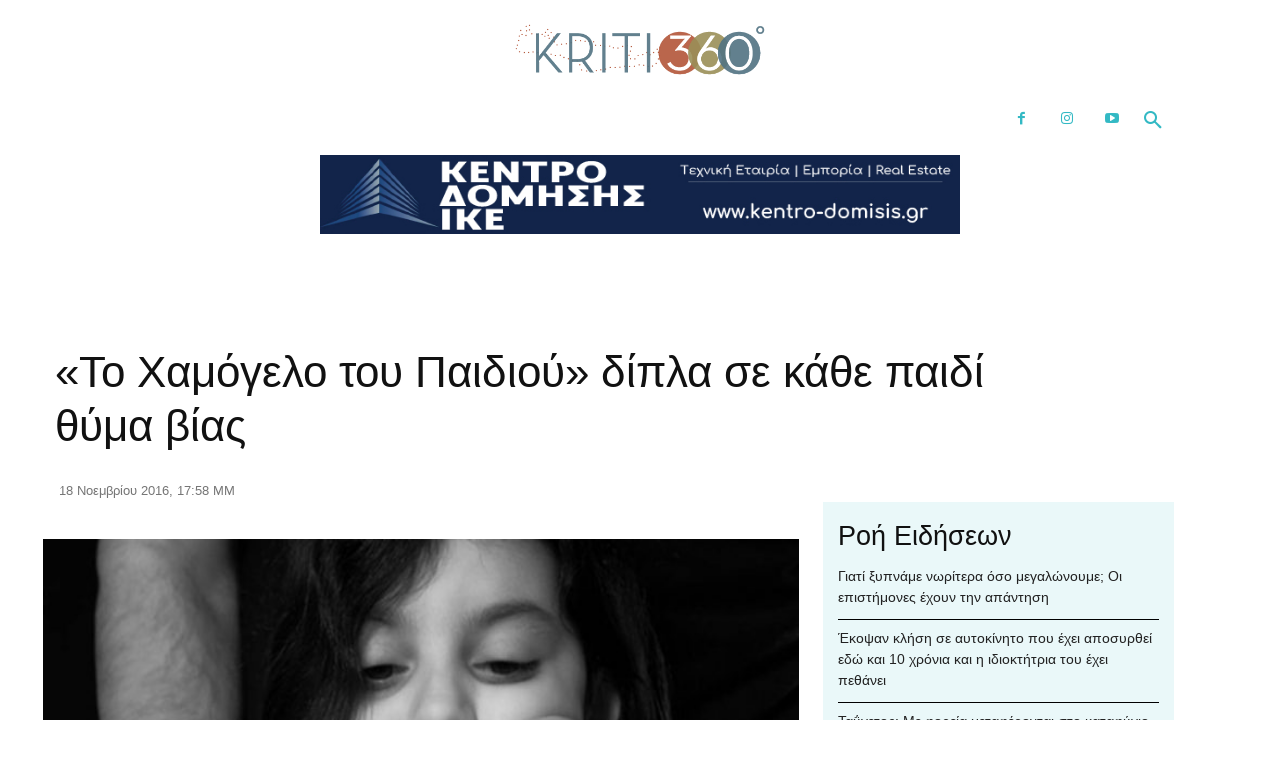

--- FILE ---
content_type: text/html; charset=UTF-8
request_url: https://kriti360.gr/chamogelo-tou-pediou-dipla-se-kathe-pedi-thyma-vias/
body_size: 82135
content:
<!doctype html >
<!--[if IE 8]><html class="ie8" lang="en"> <![endif]-->
<!--[if IE 9]><html class="ie9" lang="en"> <![endif]-->
<!--[if gt IE 8]><!--><html lang="el"> <!--<![endif]--><head><script data-no-optimize="1">var litespeed_docref=sessionStorage.getItem("litespeed_docref");litespeed_docref&&(Object.defineProperty(document,"referrer",{get:function(){return litespeed_docref}}),sessionStorage.removeItem("litespeed_docref"));</script> <title>«Το Χαμόγελο του Παιδιού» δίπλα σε κάθε παιδί θύμα βίας - Kriti360.gr</title><meta charset="UTF-8" /><meta name="viewport" content="width=device-width, initial-scale=1.0"><link rel="pingback" href="https://kriti360.gr/xmlrpc.php" /><link rel="manifest" href="/superpwa-manifest.json"><meta name="theme-color" content="#ffffff"><meta name="mobile-web-app-capable" content="yes"><meta name="apple-touch-fullscreen" content="yes"><meta name="apple-mobile-web-app-title" content="kriti360.gr"><meta name="application-name" content="kriti360.gr"><meta name="apple-mobile-web-app-capable" content="yes"><meta name="apple-mobile-web-app-status-bar-style" content="default"><link rel="apple-touch-icon"  href="https://kriti360.gr/wp-content/uploads/2020/06/360-192.png"><link rel="apple-touch-icon" sizes="192x192" href="https://kriti360.gr/wp-content/uploads/2020/06/360-192.png"><meta name='robots' content='index, follow, max-image-preview:large, max-snippet:-1, max-video-preview:-1' /><link rel="icon" type="image/png" href="https://kriti360.gr/wp-content/uploads/2022/12/fav-new.png"><meta name="description" content="«Το Χαμόγελο του Παιδιού» στο πλαίσιο της στενής συνεργασίας του με το Συμβούλιο της Ευρώπης και της δέσμευσης του να υπηρετεί τις θεμελιώδεις αρχές και" /><link rel="canonical" href="https://kriti360.gr/chamogelo-tou-pediou-dipla-se-kathe-pedi-thyma-vias/" /><meta property="og:locale" content="el_GR" /><meta property="og:type" content="article" /><meta property="og:title" content="«Το Χαμόγελο του Παιδιού» δίπλα σε κάθε παιδί θύμα βίας - Kriti360.gr" /><meta property="og:description" content="«Το Χαμόγελο του Παιδιού» στο πλαίσιο της στενής συνεργασίας του με το Συμβούλιο της Ευρώπης και της δέσμευσης του να υπηρετεί τις θεμελιώδεις αρχές και" /><meta property="og:url" content="https://kriti360.gr/chamogelo-tou-pediou-dipla-se-kathe-pedi-thyma-vias/" /><meta property="og:site_name" content="Kriti360.gr" /><meta property="article:publisher" content="https://www.facebook.com/kriti360.gr" /><meta property="article:published_time" content="2016-11-18T14:58:44+00:00" /><meta property="og:image" content="https://kriti360.gr/wp-content/uploads/2016/11/thesmileofthechild_161118123033676.jpg" /><meta property="og:image:width" content="1000" /><meta property="og:image:height" content="670" /><meta property="og:image:type" content="image/jpeg" /><meta name="author" content="Συντακτική Ομάδα" /><meta name="twitter:card" content="summary_large_image" /><meta name="twitter:label1" content="Συντάχθηκε από" /><meta name="twitter:data1" content="Συντακτική Ομάδα" /> <script type="application/ld+json" class="yoast-schema-graph">{"@context":"https://schema.org","@graph":[{"@type":"Article","@id":"https://kriti360.gr/chamogelo-tou-pediou-dipla-se-kathe-pedi-thyma-vias/#article","isPartOf":{"@id":"https://kriti360.gr/chamogelo-tou-pediou-dipla-se-kathe-pedi-thyma-vias/"},"author":{"name":"Συντακτική Ομάδα","@id":"https://kriti360.gr/#/schema/person/511629ca2ea3c303a39b405c1a2ddbed"},"headline":"«Το Χαμόγελο του Παιδιού» δίπλα σε κάθε παιδί θύμα βίας","datePublished":"2016-11-18T14:58:44+00:00","mainEntityOfPage":{"@id":"https://kriti360.gr/chamogelo-tou-pediou-dipla-se-kathe-pedi-thyma-vias/"},"wordCount":50,"commentCount":0,"publisher":{"@id":"https://kriti360.gr/#organization"},"image":{"@id":"https://kriti360.gr/chamogelo-tou-pediou-dipla-se-kathe-pedi-thyma-vias/#primaryimage"},"thumbnailUrl":"https://kriti360.gr/wp-content/uploads/2016/11/thesmileofthechild_161118123033676.jpg","keywords":["«Το Χαμόγελο του Παιδιού»","Παιδί θύμα βίας"],"articleSection":["Ελλάδα"],"inLanguage":"el"},{"@type":"WebPage","@id":"https://kriti360.gr/chamogelo-tou-pediou-dipla-se-kathe-pedi-thyma-vias/","url":"https://kriti360.gr/chamogelo-tou-pediou-dipla-se-kathe-pedi-thyma-vias/","name":"«Το Χαμόγελο του Παιδιού» δίπλα σε κάθε παιδί θύμα βίας - Kriti360.gr","isPartOf":{"@id":"https://kriti360.gr/#website"},"primaryImageOfPage":{"@id":"https://kriti360.gr/chamogelo-tou-pediou-dipla-se-kathe-pedi-thyma-vias/#primaryimage"},"image":{"@id":"https://kriti360.gr/chamogelo-tou-pediou-dipla-se-kathe-pedi-thyma-vias/#primaryimage"},"thumbnailUrl":"https://kriti360.gr/wp-content/uploads/2016/11/thesmileofthechild_161118123033676.jpg","datePublished":"2016-11-18T14:58:44+00:00","description":"«Το Χαμόγελο του Παιδιού» στο πλαίσιο της στενής συνεργασίας του με το Συμβούλιο της Ευρώπης και της δέσμευσης του να υπηρετεί τις θεμελιώδεις αρχές και","breadcrumb":{"@id":"https://kriti360.gr/chamogelo-tou-pediou-dipla-se-kathe-pedi-thyma-vias/#breadcrumb"},"inLanguage":"el","potentialAction":[{"@type":"ReadAction","target":["https://kriti360.gr/chamogelo-tou-pediou-dipla-se-kathe-pedi-thyma-vias/"]}]},{"@type":"ImageObject","inLanguage":"el","@id":"https://kriti360.gr/chamogelo-tou-pediou-dipla-se-kathe-pedi-thyma-vias/#primaryimage","url":"https://kriti360.gr/wp-content/uploads/2016/11/thesmileofthechild_161118123033676.jpg","contentUrl":"https://kriti360.gr/wp-content/uploads/2016/11/thesmileofthechild_161118123033676.jpg","width":1000,"height":670},{"@type":"BreadcrumbList","@id":"https://kriti360.gr/chamogelo-tou-pediou-dipla-se-kathe-pedi-thyma-vias/#breadcrumb","itemListElement":[{"@type":"ListItem","position":1,"name":"Home","item":"https://kriti360.gr/"},{"@type":"ListItem","position":2,"name":"Άρθρα","item":"https://kriti360.gr/arthra/"},{"@type":"ListItem","position":3,"name":"«Το Χαμόγελο του Παιδιού» δίπλα σε κάθε παιδί θύμα βίας"}]},{"@type":"WebSite","@id":"https://kriti360.gr/#website","url":"https://kriti360.gr/","name":"Kriti360.gr","description":"Νέα και ειδήσεις από τα Χανιά και την Κρήτη - Kriti360","publisher":{"@id":"https://kriti360.gr/#organization"},"potentialAction":[{"@type":"SearchAction","target":{"@type":"EntryPoint","urlTemplate":"https://kriti360.gr/?s={search_term_string}"},"query-input":{"@type":"PropertyValueSpecification","valueRequired":true,"valueName":"search_term_string"}}],"inLanguage":"el"},{"@type":"Organization","@id":"https://kriti360.gr/#organization","name":"Kriti360.gr","url":"https://kriti360.gr/","logo":{"@type":"ImageObject","inLanguage":"el","@id":"https://kriti360.gr/#/schema/logo/image/","url":"https://kriti360.gr/wp-content/uploads/2020/05/LOGO-544.png","contentUrl":"https://kriti360.gr/wp-content/uploads/2020/05/LOGO-544.png","width":544,"height":180,"caption":"Kriti360.gr"},"image":{"@id":"https://kriti360.gr/#/schema/logo/image/"},"sameAs":["https://www.facebook.com/kriti360.gr"]},{"@type":"Person","@id":"https://kriti360.gr/#/schema/person/511629ca2ea3c303a39b405c1a2ddbed","name":"Συντακτική Ομάδα","image":{"@type":"ImageObject","inLanguage":"el","@id":"https://kriti360.gr/#/schema/person/image/","url":"https://kriti360.gr/wp-content/litespeed/avatar/e0cd5087f1935eb0a1ef794310a4d4e3.jpg?ver=1768232915","contentUrl":"https://kriti360.gr/wp-content/litespeed/avatar/e0cd5087f1935eb0a1ef794310a4d4e3.jpg?ver=1768232915","caption":"Συντακτική Ομάδα"},"sameAs":["https://kriti360.gr"],"url":"https://kriti360.gr/author/kriti360/"}]}</script> <link rel='dns-prefetch' href='//fonts.googleapis.com' /><link rel="alternate" type="application/rss+xml" title="Ροή RSS &raquo; Kriti360.gr" href="https://kriti360.gr/feed/" /><link rel="alternate" title="oEmbed (JSON)" type="application/json+oembed" href="https://kriti360.gr/wp-json/oembed/1.0/embed?url=https%3A%2F%2Fkriti360.gr%2Fchamogelo-tou-pediou-dipla-se-kathe-pedi-thyma-vias%2F" /><link rel="alternate" title="oEmbed (XML)" type="text/xml+oembed" href="https://kriti360.gr/wp-json/oembed/1.0/embed?url=https%3A%2F%2Fkriti360.gr%2Fchamogelo-tou-pediou-dipla-se-kathe-pedi-thyma-vias%2F&#038;format=xml" /><style id='wp-img-auto-sizes-contain-inline-css' type='text/css'>img:is([sizes=auto i],[sizes^="auto," i]){contain-intrinsic-size:3000px 1500px}
/*# sourceURL=wp-img-auto-sizes-contain-inline-css */</style><link data-optimized="2" rel="stylesheet" href="https://kriti360.gr/wp-content/litespeed/css/37058c063f214353a0ef7676244a408a.css?ver=2a17d" /><style id='wp-block-heading-inline-css' type='text/css'>h1:where(.wp-block-heading).has-background,h2:where(.wp-block-heading).has-background,h3:where(.wp-block-heading).has-background,h4:where(.wp-block-heading).has-background,h5:where(.wp-block-heading).has-background,h6:where(.wp-block-heading).has-background{padding:1.25em 2.375em}h1.has-text-align-left[style*=writing-mode]:where([style*=vertical-lr]),h1.has-text-align-right[style*=writing-mode]:where([style*=vertical-rl]),h2.has-text-align-left[style*=writing-mode]:where([style*=vertical-lr]),h2.has-text-align-right[style*=writing-mode]:where([style*=vertical-rl]),h3.has-text-align-left[style*=writing-mode]:where([style*=vertical-lr]),h3.has-text-align-right[style*=writing-mode]:where([style*=vertical-rl]),h4.has-text-align-left[style*=writing-mode]:where([style*=vertical-lr]),h4.has-text-align-right[style*=writing-mode]:where([style*=vertical-rl]),h5.has-text-align-left[style*=writing-mode]:where([style*=vertical-lr]),h5.has-text-align-right[style*=writing-mode]:where([style*=vertical-rl]),h6.has-text-align-left[style*=writing-mode]:where([style*=vertical-lr]),h6.has-text-align-right[style*=writing-mode]:where([style*=vertical-rl]){rotate:180deg}
/*# sourceURL=https://kriti360.gr/wp-includes/blocks/heading/style.min.css */</style><style id='wp-block-latest-posts-inline-css' type='text/css'>.wp-block-latest-posts{box-sizing:border-box}.wp-block-latest-posts.alignleft{margin-right:2em}.wp-block-latest-posts.alignright{margin-left:2em}.wp-block-latest-posts.wp-block-latest-posts__list{list-style:none}.wp-block-latest-posts.wp-block-latest-posts__list li{clear:both;overflow-wrap:break-word}.wp-block-latest-posts.is-grid{display:flex;flex-wrap:wrap}.wp-block-latest-posts.is-grid li{margin:0 1.25em 1.25em 0;width:100%}@media (min-width:600px){.wp-block-latest-posts.columns-2 li{width:calc(50% - .625em)}.wp-block-latest-posts.columns-2 li:nth-child(2n){margin-right:0}.wp-block-latest-posts.columns-3 li{width:calc(33.33333% - .83333em)}.wp-block-latest-posts.columns-3 li:nth-child(3n){margin-right:0}.wp-block-latest-posts.columns-4 li{width:calc(25% - .9375em)}.wp-block-latest-posts.columns-4 li:nth-child(4n){margin-right:0}.wp-block-latest-posts.columns-5 li{width:calc(20% - 1em)}.wp-block-latest-posts.columns-5 li:nth-child(5n){margin-right:0}.wp-block-latest-posts.columns-6 li{width:calc(16.66667% - 1.04167em)}.wp-block-latest-posts.columns-6 li:nth-child(6n){margin-right:0}}:root :where(.wp-block-latest-posts.is-grid){padding:0}:root :where(.wp-block-latest-posts.wp-block-latest-posts__list){padding-left:0}.wp-block-latest-posts__post-author,.wp-block-latest-posts__post-date{display:block;font-size:.8125em}.wp-block-latest-posts__post-excerpt,.wp-block-latest-posts__post-full-content{margin-bottom:1em;margin-top:.5em}.wp-block-latest-posts__featured-image a{display:inline-block}.wp-block-latest-posts__featured-image img{height:auto;max-width:100%;width:auto}.wp-block-latest-posts__featured-image.alignleft{float:left;margin-right:1em}.wp-block-latest-posts__featured-image.alignright{float:right;margin-left:1em}.wp-block-latest-posts__featured-image.aligncenter{margin-bottom:1em;text-align:center}
/*# sourceURL=https://kriti360.gr/wp-includes/blocks/latest-posts/style.min.css */</style><style id='global-styles-inline-css' type='text/css'>:root{--wp--preset--aspect-ratio--square: 1;--wp--preset--aspect-ratio--4-3: 4/3;--wp--preset--aspect-ratio--3-4: 3/4;--wp--preset--aspect-ratio--3-2: 3/2;--wp--preset--aspect-ratio--2-3: 2/3;--wp--preset--aspect-ratio--16-9: 16/9;--wp--preset--aspect-ratio--9-16: 9/16;--wp--preset--color--black: #000000;--wp--preset--color--cyan-bluish-gray: #abb8c3;--wp--preset--color--white: #ffffff;--wp--preset--color--pale-pink: #f78da7;--wp--preset--color--vivid-red: #cf2e2e;--wp--preset--color--luminous-vivid-orange: #ff6900;--wp--preset--color--luminous-vivid-amber: #fcb900;--wp--preset--color--light-green-cyan: #7bdcb5;--wp--preset--color--vivid-green-cyan: #00d084;--wp--preset--color--pale-cyan-blue: #8ed1fc;--wp--preset--color--vivid-cyan-blue: #0693e3;--wp--preset--color--vivid-purple: #9b51e0;--wp--preset--gradient--vivid-cyan-blue-to-vivid-purple: linear-gradient(135deg,rgb(6,147,227) 0%,rgb(155,81,224) 100%);--wp--preset--gradient--light-green-cyan-to-vivid-green-cyan: linear-gradient(135deg,rgb(122,220,180) 0%,rgb(0,208,130) 100%);--wp--preset--gradient--luminous-vivid-amber-to-luminous-vivid-orange: linear-gradient(135deg,rgb(252,185,0) 0%,rgb(255,105,0) 100%);--wp--preset--gradient--luminous-vivid-orange-to-vivid-red: linear-gradient(135deg,rgb(255,105,0) 0%,rgb(207,46,46) 100%);--wp--preset--gradient--very-light-gray-to-cyan-bluish-gray: linear-gradient(135deg,rgb(238,238,238) 0%,rgb(169,184,195) 100%);--wp--preset--gradient--cool-to-warm-spectrum: linear-gradient(135deg,rgb(74,234,220) 0%,rgb(151,120,209) 20%,rgb(207,42,186) 40%,rgb(238,44,130) 60%,rgb(251,105,98) 80%,rgb(254,248,76) 100%);--wp--preset--gradient--blush-light-purple: linear-gradient(135deg,rgb(255,206,236) 0%,rgb(152,150,240) 100%);--wp--preset--gradient--blush-bordeaux: linear-gradient(135deg,rgb(254,205,165) 0%,rgb(254,45,45) 50%,rgb(107,0,62) 100%);--wp--preset--gradient--luminous-dusk: linear-gradient(135deg,rgb(255,203,112) 0%,rgb(199,81,192) 50%,rgb(65,88,208) 100%);--wp--preset--gradient--pale-ocean: linear-gradient(135deg,rgb(255,245,203) 0%,rgb(182,227,212) 50%,rgb(51,167,181) 100%);--wp--preset--gradient--electric-grass: linear-gradient(135deg,rgb(202,248,128) 0%,rgb(113,206,126) 100%);--wp--preset--gradient--midnight: linear-gradient(135deg,rgb(2,3,129) 0%,rgb(40,116,252) 100%);--wp--preset--font-size--small: 11px;--wp--preset--font-size--medium: 20px;--wp--preset--font-size--large: 32px;--wp--preset--font-size--x-large: 42px;--wp--preset--font-size--regular: 15px;--wp--preset--font-size--larger: 50px;--wp--preset--spacing--20: 0.44rem;--wp--preset--spacing--30: 0.67rem;--wp--preset--spacing--40: 1rem;--wp--preset--spacing--50: 1.5rem;--wp--preset--spacing--60: 2.25rem;--wp--preset--spacing--70: 3.38rem;--wp--preset--spacing--80: 5.06rem;--wp--preset--shadow--natural: 6px 6px 9px rgba(0, 0, 0, 0.2);--wp--preset--shadow--deep: 12px 12px 50px rgba(0, 0, 0, 0.4);--wp--preset--shadow--sharp: 6px 6px 0px rgba(0, 0, 0, 0.2);--wp--preset--shadow--outlined: 6px 6px 0px -3px rgb(255, 255, 255), 6px 6px rgb(0, 0, 0);--wp--preset--shadow--crisp: 6px 6px 0px rgb(0, 0, 0);}:where(.is-layout-flex){gap: 0.5em;}:where(.is-layout-grid){gap: 0.5em;}body .is-layout-flex{display: flex;}.is-layout-flex{flex-wrap: wrap;align-items: center;}.is-layout-flex > :is(*, div){margin: 0;}body .is-layout-grid{display: grid;}.is-layout-grid > :is(*, div){margin: 0;}:where(.wp-block-columns.is-layout-flex){gap: 2em;}:where(.wp-block-columns.is-layout-grid){gap: 2em;}:where(.wp-block-post-template.is-layout-flex){gap: 1.25em;}:where(.wp-block-post-template.is-layout-grid){gap: 1.25em;}.has-black-color{color: var(--wp--preset--color--black) !important;}.has-cyan-bluish-gray-color{color: var(--wp--preset--color--cyan-bluish-gray) !important;}.has-white-color{color: var(--wp--preset--color--white) !important;}.has-pale-pink-color{color: var(--wp--preset--color--pale-pink) !important;}.has-vivid-red-color{color: var(--wp--preset--color--vivid-red) !important;}.has-luminous-vivid-orange-color{color: var(--wp--preset--color--luminous-vivid-orange) !important;}.has-luminous-vivid-amber-color{color: var(--wp--preset--color--luminous-vivid-amber) !important;}.has-light-green-cyan-color{color: var(--wp--preset--color--light-green-cyan) !important;}.has-vivid-green-cyan-color{color: var(--wp--preset--color--vivid-green-cyan) !important;}.has-pale-cyan-blue-color{color: var(--wp--preset--color--pale-cyan-blue) !important;}.has-vivid-cyan-blue-color{color: var(--wp--preset--color--vivid-cyan-blue) !important;}.has-vivid-purple-color{color: var(--wp--preset--color--vivid-purple) !important;}.has-black-background-color{background-color: var(--wp--preset--color--black) !important;}.has-cyan-bluish-gray-background-color{background-color: var(--wp--preset--color--cyan-bluish-gray) !important;}.has-white-background-color{background-color: var(--wp--preset--color--white) !important;}.has-pale-pink-background-color{background-color: var(--wp--preset--color--pale-pink) !important;}.has-vivid-red-background-color{background-color: var(--wp--preset--color--vivid-red) !important;}.has-luminous-vivid-orange-background-color{background-color: var(--wp--preset--color--luminous-vivid-orange) !important;}.has-luminous-vivid-amber-background-color{background-color: var(--wp--preset--color--luminous-vivid-amber) !important;}.has-light-green-cyan-background-color{background-color: var(--wp--preset--color--light-green-cyan) !important;}.has-vivid-green-cyan-background-color{background-color: var(--wp--preset--color--vivid-green-cyan) !important;}.has-pale-cyan-blue-background-color{background-color: var(--wp--preset--color--pale-cyan-blue) !important;}.has-vivid-cyan-blue-background-color{background-color: var(--wp--preset--color--vivid-cyan-blue) !important;}.has-vivid-purple-background-color{background-color: var(--wp--preset--color--vivid-purple) !important;}.has-black-border-color{border-color: var(--wp--preset--color--black) !important;}.has-cyan-bluish-gray-border-color{border-color: var(--wp--preset--color--cyan-bluish-gray) !important;}.has-white-border-color{border-color: var(--wp--preset--color--white) !important;}.has-pale-pink-border-color{border-color: var(--wp--preset--color--pale-pink) !important;}.has-vivid-red-border-color{border-color: var(--wp--preset--color--vivid-red) !important;}.has-luminous-vivid-orange-border-color{border-color: var(--wp--preset--color--luminous-vivid-orange) !important;}.has-luminous-vivid-amber-border-color{border-color: var(--wp--preset--color--luminous-vivid-amber) !important;}.has-light-green-cyan-border-color{border-color: var(--wp--preset--color--light-green-cyan) !important;}.has-vivid-green-cyan-border-color{border-color: var(--wp--preset--color--vivid-green-cyan) !important;}.has-pale-cyan-blue-border-color{border-color: var(--wp--preset--color--pale-cyan-blue) !important;}.has-vivid-cyan-blue-border-color{border-color: var(--wp--preset--color--vivid-cyan-blue) !important;}.has-vivid-purple-border-color{border-color: var(--wp--preset--color--vivid-purple) !important;}.has-vivid-cyan-blue-to-vivid-purple-gradient-background{background: var(--wp--preset--gradient--vivid-cyan-blue-to-vivid-purple) !important;}.has-light-green-cyan-to-vivid-green-cyan-gradient-background{background: var(--wp--preset--gradient--light-green-cyan-to-vivid-green-cyan) !important;}.has-luminous-vivid-amber-to-luminous-vivid-orange-gradient-background{background: var(--wp--preset--gradient--luminous-vivid-amber-to-luminous-vivid-orange) !important;}.has-luminous-vivid-orange-to-vivid-red-gradient-background{background: var(--wp--preset--gradient--luminous-vivid-orange-to-vivid-red) !important;}.has-very-light-gray-to-cyan-bluish-gray-gradient-background{background: var(--wp--preset--gradient--very-light-gray-to-cyan-bluish-gray) !important;}.has-cool-to-warm-spectrum-gradient-background{background: var(--wp--preset--gradient--cool-to-warm-spectrum) !important;}.has-blush-light-purple-gradient-background{background: var(--wp--preset--gradient--blush-light-purple) !important;}.has-blush-bordeaux-gradient-background{background: var(--wp--preset--gradient--blush-bordeaux) !important;}.has-luminous-dusk-gradient-background{background: var(--wp--preset--gradient--luminous-dusk) !important;}.has-pale-ocean-gradient-background{background: var(--wp--preset--gradient--pale-ocean) !important;}.has-electric-grass-gradient-background{background: var(--wp--preset--gradient--electric-grass) !important;}.has-midnight-gradient-background{background: var(--wp--preset--gradient--midnight) !important;}.has-small-font-size{font-size: var(--wp--preset--font-size--small) !important;}.has-medium-font-size{font-size: var(--wp--preset--font-size--medium) !important;}.has-large-font-size{font-size: var(--wp--preset--font-size--large) !important;}.has-x-large-font-size{font-size: var(--wp--preset--font-size--x-large) !important;}
/*# sourceURL=global-styles-inline-css */</style><style id='classic-theme-styles-inline-css' type='text/css'>/*! This file is auto-generated */
.wp-block-button__link{color:#fff;background-color:#32373c;border-radius:9999px;box-shadow:none;text-decoration:none;padding:calc(.667em + 2px) calc(1.333em + 2px);font-size:1.125em}.wp-block-file__button{background:#32373c;color:#fff;text-decoration:none}
/*# sourceURL=/wp-includes/css/classic-themes.min.css */</style><style id='td-theme-inline-css' type='text/css'>@media (max-width:767px){.td-header-desktop-wrap{display:none}}@media (min-width:767px){.td-header-mobile-wrap{display:none}}</style> <script type="litespeed/javascript" data-src="https://kriti360.gr/wp-includes/js/jquery/jquery.min.js" id="jquery-core-js"></script> <link rel="https://api.w.org/" href="https://kriti360.gr/wp-json/" /><link rel="alternate" title="JSON" type="application/json" href="https://kriti360.gr/wp-json/wp/v2/posts/135134" /><link rel="EditURI" type="application/rsd+xml" title="RSD" href="https://kriti360.gr/xmlrpc.php?rsd" /><meta name="generator" content="WordPress 6.9" /><link rel='shortlink' href='https://kriti360.gr/?p=135134' /> <script type="litespeed/javascript" data-src="https://pagead2.googlesyndication.com/pagead/js/adsbygoogle.js?client=ca-pub-3000383666330951"
     crossorigin="anonymous"></script> <meta name="google-site-verification" content="Mp1y4BTU0dHzri2CuFiFZezwTVlLwMvmL-2g0DuEnHw" /><style type="text/css"></style> <script type="litespeed/javascript">window.tdb_global_vars={"wpRestUrl":"https:\/\/kriti360.gr\/wp-json\/","permalinkStructure":"\/%postname%\/"};window.tdb_p_autoload_vars={"isAjax":!1,"isAdminBarShowing":!1,"autoloadScrollPercent":50,"postAutoloadStatus":"off","origPostEditUrl":null}</script> <style id="tdb-global-colors">:root{--accent-color:#fff}</style><meta name="onesignal" content="wordpress-plugin"/> <script type="litespeed/javascript">window.OneSignalDeferred=window.OneSignalDeferred||[];OneSignalDeferred.push(function(OneSignal){var oneSignal_options={};window._oneSignalInitOptions=oneSignal_options;oneSignal_options.serviceWorkerParam={scope:'/'};oneSignal_options.serviceWorkerPath='OneSignalSDKWorker.js.php';OneSignal.Notifications.setDefaultUrl("https://kriti360.gr");oneSignal_options.wordpress=!0;oneSignal_options.appId='ba431d95-b134-48e1-b530-e8ee59fcf7b9';oneSignal_options.allowLocalhostAsSecureOrigin=!0;oneSignal_options.welcomeNotification={};oneSignal_options.welcomeNotification.title="";oneSignal_options.welcomeNotification.message="Ευχαριστούμε για την εγγραφή!";oneSignal_options.path="https://kriti360.gr/wp-content/plugins/onesignal-free-web-push-notifications/sdk_files/";oneSignal_options.safari_web_id="web.onesignal.auto.6401d2fc-b951-4213-a02c-03159c046b78";oneSignal_options.promptOptions={};oneSignal_options.promptOptions.actionMessage="Θέλετε να μην χάνετε είδηση;";oneSignal_options.promptOptions.acceptButtonText="Συνέχεια";oneSignal_options.promptOptions.cancelButtonText="Όχι, ευχαριστώ";oneSignal_options.promptOptions.autoAcceptTitle="Επιτρέπεται";oneSignal_options.notifyButton={};oneSignal_options.notifyButton.enable=!0;oneSignal_options.notifyButton.position='bottom-left';oneSignal_options.notifyButton.theme='default';oneSignal_options.notifyButton.size='medium';oneSignal_options.notifyButton.displayPredicate=function(){return!OneSignal.User.PushSubscription.optedIn};oneSignal_options.notifyButton.showCredit=!0;oneSignal_options.notifyButton.text={};oneSignal_options.notifyButton.text['tip.state.unsubscribed']='Πατήστε για εγγραφή!';oneSignal_options.notifyButton.text['tip.state.subscribed']='Ευχαριστούμε για την εγγραφή!';oneSignal_options.notifyButton.text['tip.state.blocked']='Μπλοκάρατε τις ειδοποιήσεις..';oneSignal_options.notifyButton.text['message.action.subscribed']='Ευχαριστούμε!';oneSignal_options.notifyButton.text['message.action.resubscribed']='Καλωσορίσατε και πάλι!';oneSignal_options.notifyButton.text['dialog.main.button.subscribe']='Εγγραφή';oneSignal_options.notifyButton.text['dialog.main.button.unsubscribe']='Απεγγραφή';oneSignal_options.notifyButton.colors={};OneSignal.init(window._oneSignalInitOptions);OneSignal.Slidedown.promptPush()});function documentInitOneSignal(){var oneSignal_elements=document.getElementsByClassName("OneSignal-prompt");var oneSignalLinkClickHandler=function(event){OneSignal.Notifications.requestPermission();event.preventDefault()};for(var i=0;i<oneSignal_elements.length;i++)
oneSignal_elements[i].addEventListener('click',oneSignalLinkClickHandler,!1);}
if(document.readyState==='complete'){documentInitOneSignal()}else{window.addEventListener("load",function(event){documentInitOneSignal()})}</script> <style>/* Custom CSS*/</style> <script type="litespeed/javascript">var MPP_POPUP_OPTIONS={};var MPP_POPUP_DISPLAY_OPTIONS={}</script> <script></script>  <script type="litespeed/javascript">var tdBlocksArray=[];function tdBlock(){this.id='';this.block_type=1;this.atts='';this.td_column_number='';this.td_current_page=1;this.post_count=0;this.found_posts=0;this.max_num_pages=0;this.td_filter_value='';this.is_ajax_running=!1;this.td_user_action='';this.header_color='';this.ajax_pagination_infinite_stop=''}(function(){var htmlTag=document.getElementsByTagName("html")[0];if(navigator.userAgent.indexOf("MSIE 10.0")>-1){htmlTag.className+=' ie10'}
if(!!navigator.userAgent.match(/Trident.*rv\:11\./)){htmlTag.className+=' ie11'}
if(navigator.userAgent.indexOf("Edge")>-1){htmlTag.className+=' ieEdge'}
if(/(iPad|iPhone|iPod)/g.test(navigator.userAgent)){htmlTag.className+=' td-md-is-ios'}
var user_agent=navigator.userAgent.toLowerCase();if(user_agent.indexOf("android")>-1){htmlTag.className+=' td-md-is-android'}
if(-1!==navigator.userAgent.indexOf('Mac OS X')){htmlTag.className+=' td-md-is-os-x'}
if(/chrom(e|ium)/.test(navigator.userAgent.toLowerCase())){htmlTag.className+=' td-md-is-chrome'}
if(-1!==navigator.userAgent.indexOf('Firefox')){htmlTag.className+=' td-md-is-firefox'}
if(-1!==navigator.userAgent.indexOf('Safari')&&-1===navigator.userAgent.indexOf('Chrome')){htmlTag.className+=' td-md-is-safari'}
if(-1!==navigator.userAgent.indexOf('IEMobile')){htmlTag.className+=' td-md-is-iemobile'}})();var tdLocalCache={};(function(){"use strict";tdLocalCache={data:{},remove:function(resource_id){delete tdLocalCache.data[resource_id]},exist:function(resource_id){return tdLocalCache.data.hasOwnProperty(resource_id)&&tdLocalCache.data[resource_id]!==null},get:function(resource_id){return tdLocalCache.data[resource_id]},set:function(resource_id,cachedData){tdLocalCache.remove(resource_id);tdLocalCache.data[resource_id]=cachedData}}})();var td_viewport_interval_list=[{"limitBottom":767,"sidebarWidth":228},{"limitBottom":1018,"sidebarWidth":300},{"limitBottom":1140,"sidebarWidth":324}];var td_animation_stack_effect="type0";var tds_animation_stack=!0;var td_animation_stack_specific_selectors=".entry-thumb, img, .td-lazy-img";var td_animation_stack_general_selectors=".td-animation-stack img, .td-animation-stack .entry-thumb, .post img, .td-animation-stack .td-lazy-img";var tds_general_modal_image="yes";var tdc_is_installed="yes";var td_ajax_url="https:\/\/kriti360.gr\/wp-admin\/admin-ajax.php?td_theme_name=Newspaper&v=12.6.5";var td_get_template_directory_uri="https:\/\/kriti360.gr\/wp-content\/plugins\/td-composer\/legacy\/common";var tds_snap_menu="";var tds_logo_on_sticky="";var tds_header_style="";var td_please_wait="\u03a0\u03b1\u03c1\u03b1\u03ba\u03b1\u03bb\u03bf\u03cd\u03bc\u03b5 \u03c0\u03b5\u03c1\u03b9\u03bc\u03ad\u03bd\u03b5\u03c4\u03b5...";var td_email_user_pass_incorrect="\u03a7\u03c1\u03ae\u03c3\u03c4\u03b7\u03c2 \u03ae \u03ba\u03c9\u03b4\u03b9\u03ba\u03cc\u03c2 \u03bb\u03b1\u03bd\u03b8\u03b1\u03c3\u03bc\u03ad\u03bd\u03bf\u03c2!";var td_email_user_incorrect="Email \u03ae \u03cc\u03bd\u03bf\u03bc\u03b1 \u03c7\u03c1\u03ae\u03c3\u03c4\u03b7 \u03bb\u03b1\u03bd\u03b8\u03b1\u03c3\u03bc\u03ad\u03bd\u03bf!";var td_email_incorrect="Email \u03bb\u03b1\u03bd\u03b8\u03b1\u03c3\u03bc\u03ad\u03bd\u03bf!";var td_user_incorrect="Username incorrect!";var td_email_user_empty="Email or username empty!";var td_pass_empty="Pass empty!";var td_pass_pattern_incorrect="Invalid Pass Pattern!";var td_retype_pass_incorrect="Retyped Pass incorrect!";var tds_more_articles_on_post_enable="";var tds_more_articles_on_post_time_to_wait="1";var tds_more_articles_on_post_pages_distance_from_top=0;var tds_captcha="";var tds_theme_color_site_wide="#4db2ec";var tds_smart_sidebar="enabled";var tdThemeName="Newspaper";var tdThemeNameWl="Newspaper";var td_magnific_popup_translation_tPrev="\u03a0\u03c1\u03bf\u03b7\u03b3\u03bf\u03cd\u03bc\u03b5\u03bd\u03bf (\u039a\u03bf\u03c5\u03bc\u03c0\u03af \u03b1\u03c1\u03b9\u03c3\u03c4\u03b5\u03c1\u03bf\u03cd \u03b2\u03ad\u03bb\u03bf\u03c5\u03c2)";var td_magnific_popup_translation_tNext="\u0395\u03c0\u03cc\u03bc\u03b5\u03bd\u03bf (\u039a\u03bf\u03c5\u03bc\u03c0\u03af \u03b4\u03b5\u03be\u03b9\u03bf\u03cd \u03b2\u03ad\u03bb\u03bf\u03c5\u03c2)";var td_magnific_popup_translation_tCounter="%curr% \u03b1\u03c0\u03cc %total%";var td_magnific_popup_translation_ajax_tError="\u03a4\u03bf \u03c0\u03b5\u03c1\u03b9\u03b5\u03c7\u03cc\u03bc\u03b5\u03bd\u03bf \u03b1\u03c0\u03cc %url% \u03b4\u03b5\u03bd \u03ae\u03c4\u03b1\u03bd \u03b4\u03c5\u03bd\u03b1\u03c4\u03cc \u03bd\u03b1 \u03c6\u03bf\u03c1\u03c4\u03c9\u03b8\u03b5\u03af.";var td_magnific_popup_translation_image_tError="\u0397 \u03b5\u03b9\u03ba\u03cc\u03bd\u03b1 #%curr% \u03b4\u03b5\u03bd \u03ae\u03c4\u03b1\u03bd \u03b4\u03c5\u03bd\u03b1\u03c4\u03cc \u03bd\u03b1 \u03c6\u03bf\u03c1\u03c4\u03c9\u03b8\u03b5\u03af.";var tdBlockNonce="2226eec015";var tdMobileMenu="enabled";var tdMobileSearch="enabled";var tdDateNamesI18n={"month_names":["\u0399\u03b1\u03bd\u03bf\u03c5\u03ac\u03c1\u03b9\u03bf\u03c2","\u03a6\u03b5\u03b2\u03c1\u03bf\u03c5\u03ac\u03c1\u03b9\u03bf\u03c2","\u039c\u03ac\u03c1\u03c4\u03b9\u03bf\u03c2","\u0391\u03c0\u03c1\u03af\u03bb\u03b9\u03bf\u03c2","\u039c\u03ac\u03b9\u03bf\u03c2","\u0399\u03bf\u03cd\u03bd\u03b9\u03bf\u03c2","\u0399\u03bf\u03cd\u03bb\u03b9\u03bf\u03c2","\u0391\u03cd\u03b3\u03bf\u03c5\u03c3\u03c4\u03bf\u03c2","\u03a3\u03b5\u03c0\u03c4\u03ad\u03bc\u03b2\u03c1\u03b9\u03bf\u03c2","\u039f\u03ba\u03c4\u03ce\u03b2\u03c1\u03b9\u03bf\u03c2","\u039d\u03bf\u03ad\u03bc\u03b2\u03c1\u03b9\u03bf\u03c2","\u0394\u03b5\u03ba\u03ad\u03bc\u03b2\u03c1\u03b9\u03bf\u03c2"],"month_names_short":["\u0399\u03b1\u03bd","\u03a6\u03b5\u03b2","\u039c\u03b1\u03c1","\u0391\u03c0\u03c1","\u039c\u03ac\u03b9","\u0399\u03bf\u03cd\u03bd","\u0399\u03bf\u03cd\u03bb","\u0391\u03c5\u03b3","\u03a3\u03b5\u03c0","\u039f\u03ba\u03c4","\u039d\u03bf\u03ad","\u0394\u03b5\u03ba"],"day_names":["\u039a\u03c5\u03c1\u03b9\u03b1\u03ba\u03ae","\u0394\u03b5\u03c5\u03c4\u03ad\u03c1\u03b1","\u03a4\u03c1\u03af\u03c4\u03b7","\u03a4\u03b5\u03c4\u03ac\u03c1\u03c4\u03b7","\u03a0\u03ad\u03bc\u03c0\u03c4\u03b7","\u03a0\u03b1\u03c1\u03b1\u03c3\u03ba\u03b5\u03c5\u03ae","\u03a3\u03ac\u03b2\u03b2\u03b1\u03c4\u03bf"],"day_names_short":["\u039a\u03c5","\u0394\u03b5","\u03a4\u03c1","\u03a4\u03b5","\u03a0\u03b5","\u03a0\u03b1","\u03a3\u03b1"]};var tdb_modal_confirm="\u03b1\u03c0\u03bf\u03b8\u03b7\u03ba\u03b5\u03cd\u03c3\u03b5\u03c4\u03b5";var tdb_modal_cancel="\u039c\u03b1\u03c4\u03b1\u03af\u03c9\u03c3\u03b7";var tdb_modal_confirm_alt="\u039d\u03b1\u03af";var tdb_modal_cancel_alt="\u03cc\u03c7\u03b9";var td_ad_background_click_link="";var td_ad_background_click_target=""</script> <style>.td-menu-background,.td-search-background{background-image:url('https://kriti360.gr/wp-content/uploads/2020/06/backmob11.png')}.td-mobile-content .td-mobile-main-menu>li>a{font-family:"Helvetica Neue",Helvetica,Arial,sans-serif;font-size:20px;line-height:25px;font-weight:300;text-transform:uppercase}.td-mobile-content .sub-menu a{font-family:"Helvetica Neue",Helvetica,Arial,sans-serif;font-size:18px;font-weight:300;text-transform:uppercase}#td-mobile-nav,#td-mobile-nav .wpb_button,.td-search-wrap-mob{font-family:"Helvetica Neue",Helvetica,Arial,sans-serif}.white-popup-block:before{background-image:url('https://kriti360.gr/wp-content/uploads/2020/05/2-6.jpg')}.td-scroll-up{position:fixed;bottom:4px;right:5px;cursor:pointer;z-index:9999}.ie9 .td-scroll-up{bottom:-70px}.ie9 .td-scroll-up-visible{bottom:5px}@media (max-width:767px){.td-scroll-up.td-hide-scroll-up-on-mob{display:none!important}}.td-scroll-up{display:none;width:40px;height:40px;background-color:var(--td_theme_color,#4db2ec);transform:translate3d(0,70px,0);transition:transform 0.4s cubic-bezier(.55,0,.1,1) 0s}.td-js-loaded .td-scroll-up{display:block!important}.td-scroll-up .td-icon-menu-up{position:relative;color:#fff;font-size:20px;display:block;text-align:center;width:40px;top:7px}.td-scroll-up-visible{transform:translate3d(0,0,0)}.td-md-is-android .td-scroll-up .td-icon-menu-up{padding-top:1px}:root{--td_excl_label:'ΑΠΟΚΛΕΙΣΤΙΚΌΣ';--td_theme_color:rgba(0,168,181,0.8);--td_slider_text:rgba(0,168,181,0.8);--td_mobile_gradient_one_mob:rgba(49,59,69,0.01);--td_mobile_gradient_two_mob:rgba(51,147,184,0.01);--td_mobile_text_active_color:#b25538;--td_mobile_background_size:auto;--td_mobile_background_position:center bottom;--td_login_hover_background:#a7e0e5;--td_login_gradient_one:rgba(26,26,51,0.7);--td_login_gradient_two:rgba(221,33,33,0.5)}.td-header-style-12 .td-header-menu-wrap-full,.td-header-style-12 .td-affix,.td-grid-style-1.td-hover-1 .td-big-grid-post:hover .td-post-category,.td-grid-style-5.td-hover-1 .td-big-grid-post:hover .td-post-category,.td_category_template_3 .td-current-sub-category,.td_category_template_8 .td-category-header .td-category a.td-current-sub-category,.td_category_template_4 .td-category-siblings .td-category a:hover,.td_block_big_grid_9.td-grid-style-1 .td-post-category,.td_block_big_grid_9.td-grid-style-5 .td-post-category,.td-grid-style-6.td-hover-1 .td-module-thumb:after,.tdm-menu-active-style5 .td-header-menu-wrap .sf-menu>.current-menu-item>a,.tdm-menu-active-style5 .td-header-menu-wrap .sf-menu>.current-menu-ancestor>a,.tdm-menu-active-style5 .td-header-menu-wrap .sf-menu>.current-category-ancestor>a,.tdm-menu-active-style5 .td-header-menu-wrap .sf-menu>li>a:hover,.tdm-menu-active-style5 .td-header-menu-wrap .sf-menu>.sfHover>a{background-color:rgba(0,168,181,0.8)}.td_mega_menu_sub_cats .cur-sub-cat,.td-mega-span h3 a:hover,.td_mod_mega_menu:hover .entry-title a,.header-search-wrap .result-msg a:hover,.td-header-top-menu .td-drop-down-search .td_module_wrap:hover .entry-title a,.td-header-top-menu .td-icon-search:hover,.td-header-wrap .result-msg a:hover,.top-header-menu li a:hover,.top-header-menu .current-menu-item>a,.top-header-menu .current-menu-ancestor>a,.top-header-menu .current-category-ancestor>a,.td-social-icon-wrap>a:hover,.td-header-sp-top-widget .td-social-icon-wrap a:hover,.td_mod_related_posts:hover h3>a,.td-post-template-11 .td-related-title .td-related-left:hover,.td-post-template-11 .td-related-title .td-related-right:hover,.td-post-template-11 .td-related-title .td-cur-simple-item,.td-post-template-11 .td_block_related_posts .td-next-prev-wrap a:hover,.td-category-header .td-pulldown-category-filter-link:hover,.td-category-siblings .td-subcat-dropdown a:hover,.td-category-siblings .td-subcat-dropdown a.td-current-sub-category,.footer-text-wrap .footer-email-wrap a,.footer-social-wrap a:hover,.td_module_17 .td-read-more a:hover,.td_module_18 .td-read-more a:hover,.td_module_19 .td-post-author-name a:hover,.td-pulldown-syle-2 .td-subcat-dropdown:hover .td-subcat-more span,.td-pulldown-syle-2 .td-subcat-dropdown:hover .td-subcat-more i,.td-pulldown-syle-3 .td-subcat-dropdown:hover .td-subcat-more span,.td-pulldown-syle-3 .td-subcat-dropdown:hover .td-subcat-more i,.tdm-menu-active-style3 .tdm-header.td-header-wrap .sf-menu>.current-category-ancestor>a,.tdm-menu-active-style3 .tdm-header.td-header-wrap .sf-menu>.current-menu-ancestor>a,.tdm-menu-active-style3 .tdm-header.td-header-wrap .sf-menu>.current-menu-item>a,.tdm-menu-active-style3 .tdm-header.td-header-wrap .sf-menu>.sfHover>a,.tdm-menu-active-style3 .tdm-header.td-header-wrap .sf-menu>li>a:hover{color:rgba(0,168,181,0.8)}.td-mega-menu-page .wpb_content_element ul li a:hover,.td-theme-wrap .td-aj-search-results .td_module_wrap:hover .entry-title a,.td-theme-wrap .header-search-wrap .result-msg a:hover{color:rgba(0,168,181,0.8)!important}.td_category_template_8 .td-category-header .td-category a.td-current-sub-category,.td_category_template_4 .td-category-siblings .td-category a:hover,.tdm-menu-active-style4 .tdm-header .sf-menu>.current-menu-item>a,.tdm-menu-active-style4 .tdm-header .sf-menu>.current-menu-ancestor>a,.tdm-menu-active-style4 .tdm-header .sf-menu>.current-category-ancestor>a,.tdm-menu-active-style4 .tdm-header .sf-menu>li>a:hover,.tdm-menu-active-style4 .tdm-header .sf-menu>.sfHover>a{border-color:rgba(0,168,181,0.8)}.post blockquote p,.page blockquote p{color:rgba(83,179,214,0.89)}.post .td_quote_box,.page .td_quote_box{border-color:rgba(83,179,214,0.89)}.td-menu-background,.td-search-background{background-image:url('https://kriti360.gr/wp-content/uploads/2020/06/backmob11.png')}.td-mobile-content .td-mobile-main-menu>li>a{font-family:"Helvetica Neue",Helvetica,Arial,sans-serif;font-size:20px;line-height:25px;font-weight:300;text-transform:uppercase}.td-mobile-content .sub-menu a{font-family:"Helvetica Neue",Helvetica,Arial,sans-serif;font-size:18px;font-weight:300;text-transform:uppercase}#td-mobile-nav,#td-mobile-nav .wpb_button,.td-search-wrap-mob{font-family:"Helvetica Neue",Helvetica,Arial,sans-serif}.white-popup-block:before{background-image:url('https://kriti360.gr/wp-content/uploads/2020/05/2-6.jpg')}.td-scroll-up{position:fixed;bottom:4px;right:5px;cursor:pointer;z-index:9999}.ie9 .td-scroll-up{bottom:-70px}.ie9 .td-scroll-up-visible{bottom:5px}@media (max-width:767px){.td-scroll-up.td-hide-scroll-up-on-mob{display:none!important}}.td-scroll-up{display:none;width:40px;height:40px;background-color:var(--td_theme_color,#4db2ec);transform:translate3d(0,70px,0);transition:transform 0.4s cubic-bezier(.55,0,.1,1) 0s}.td-js-loaded .td-scroll-up{display:block!important}.td-scroll-up .td-icon-menu-up{position:relative;color:#fff;font-size:20px;display:block;text-align:center;width:40px;top:7px}.td-scroll-up-visible{transform:translate3d(0,0,0)}.td-md-is-android .td-scroll-up .td-icon-menu-up{padding-top:1px}:root{--td_excl_label:'ΑΠΟΚΛΕΙΣΤΙΚΌΣ';--td_theme_color:rgba(0,168,181,0.8);--td_slider_text:rgba(0,168,181,0.8);--td_mobile_gradient_one_mob:rgba(49,59,69,0.01);--td_mobile_gradient_two_mob:rgba(51,147,184,0.01);--td_mobile_text_active_color:#b25538;--td_mobile_background_size:auto;--td_mobile_background_position:center bottom;--td_login_hover_background:#a7e0e5;--td_login_gradient_one:rgba(26,26,51,0.7);--td_login_gradient_two:rgba(221,33,33,0.5)}.td-header-style-12 .td-header-menu-wrap-full,.td-header-style-12 .td-affix,.td-grid-style-1.td-hover-1 .td-big-grid-post:hover .td-post-category,.td-grid-style-5.td-hover-1 .td-big-grid-post:hover .td-post-category,.td_category_template_3 .td-current-sub-category,.td_category_template_8 .td-category-header .td-category a.td-current-sub-category,.td_category_template_4 .td-category-siblings .td-category a:hover,.td_block_big_grid_9.td-grid-style-1 .td-post-category,.td_block_big_grid_9.td-grid-style-5 .td-post-category,.td-grid-style-6.td-hover-1 .td-module-thumb:after,.tdm-menu-active-style5 .td-header-menu-wrap .sf-menu>.current-menu-item>a,.tdm-menu-active-style5 .td-header-menu-wrap .sf-menu>.current-menu-ancestor>a,.tdm-menu-active-style5 .td-header-menu-wrap .sf-menu>.current-category-ancestor>a,.tdm-menu-active-style5 .td-header-menu-wrap .sf-menu>li>a:hover,.tdm-menu-active-style5 .td-header-menu-wrap .sf-menu>.sfHover>a{background-color:rgba(0,168,181,0.8)}.td_mega_menu_sub_cats .cur-sub-cat,.td-mega-span h3 a:hover,.td_mod_mega_menu:hover .entry-title a,.header-search-wrap .result-msg a:hover,.td-header-top-menu .td-drop-down-search .td_module_wrap:hover .entry-title a,.td-header-top-menu .td-icon-search:hover,.td-header-wrap .result-msg a:hover,.top-header-menu li a:hover,.top-header-menu .current-menu-item>a,.top-header-menu .current-menu-ancestor>a,.top-header-menu .current-category-ancestor>a,.td-social-icon-wrap>a:hover,.td-header-sp-top-widget .td-social-icon-wrap a:hover,.td_mod_related_posts:hover h3>a,.td-post-template-11 .td-related-title .td-related-left:hover,.td-post-template-11 .td-related-title .td-related-right:hover,.td-post-template-11 .td-related-title .td-cur-simple-item,.td-post-template-11 .td_block_related_posts .td-next-prev-wrap a:hover,.td-category-header .td-pulldown-category-filter-link:hover,.td-category-siblings .td-subcat-dropdown a:hover,.td-category-siblings .td-subcat-dropdown a.td-current-sub-category,.footer-text-wrap .footer-email-wrap a,.footer-social-wrap a:hover,.td_module_17 .td-read-more a:hover,.td_module_18 .td-read-more a:hover,.td_module_19 .td-post-author-name a:hover,.td-pulldown-syle-2 .td-subcat-dropdown:hover .td-subcat-more span,.td-pulldown-syle-2 .td-subcat-dropdown:hover .td-subcat-more i,.td-pulldown-syle-3 .td-subcat-dropdown:hover .td-subcat-more span,.td-pulldown-syle-3 .td-subcat-dropdown:hover .td-subcat-more i,.tdm-menu-active-style3 .tdm-header.td-header-wrap .sf-menu>.current-category-ancestor>a,.tdm-menu-active-style3 .tdm-header.td-header-wrap .sf-menu>.current-menu-ancestor>a,.tdm-menu-active-style3 .tdm-header.td-header-wrap .sf-menu>.current-menu-item>a,.tdm-menu-active-style3 .tdm-header.td-header-wrap .sf-menu>.sfHover>a,.tdm-menu-active-style3 .tdm-header.td-header-wrap .sf-menu>li>a:hover{color:rgba(0,168,181,0.8)}.td-mega-menu-page .wpb_content_element ul li a:hover,.td-theme-wrap .td-aj-search-results .td_module_wrap:hover .entry-title a,.td-theme-wrap .header-search-wrap .result-msg a:hover{color:rgba(0,168,181,0.8)!important}.td_category_template_8 .td-category-header .td-category a.td-current-sub-category,.td_category_template_4 .td-category-siblings .td-category a:hover,.tdm-menu-active-style4 .tdm-header .sf-menu>.current-menu-item>a,.tdm-menu-active-style4 .tdm-header .sf-menu>.current-menu-ancestor>a,.tdm-menu-active-style4 .tdm-header .sf-menu>.current-category-ancestor>a,.tdm-menu-active-style4 .tdm-header .sf-menu>li>a:hover,.tdm-menu-active-style4 .tdm-header .sf-menu>.sfHover>a{border-color:rgba(0,168,181,0.8)}.post blockquote p,.page blockquote p{color:rgba(83,179,214,0.89)}.post .td_quote_box,.page .td_quote_box{border-color:rgba(83,179,214,0.89)}</style> <script type="litespeed/javascript" data-src="https://www.googletagmanager.com/gtag/js?id=UA-75220348-1"></script> <script type="litespeed/javascript">window.dataLayer=window.dataLayer||[];function gtag(){dataLayer.push(arguments)}
gtag('js',new Date());gtag('config','UA-75220348-1')</script> <script type="application/ld+json">{
        "@context": "https://schema.org",
        "@type": "BreadcrumbList",
        "itemListElement": [
            {
                "@type": "ListItem",
                "position": 1,
                "item": {
                    "@type": "WebSite",
                    "@id": "https://kriti360.gr/",
                    "name": "Αρχική"
                }
            },
            {
                "@type": "ListItem",
                "position": 2,
                    "item": {
                    "@type": "WebPage",
                    "@id": "https://kriti360.gr/news/ellada/",
                    "name": "Ελλάδα"
                }
            }
            ,{
                "@type": "ListItem",
                "position": 3,
                    "item": {
                    "@type": "WebPage",
                    "@id": "https://kriti360.gr/chamogelo-tou-pediou-dipla-se-kathe-pedi-thyma-vias/",
                    "name": "«Το Χαμόγελο του Παιδιού» δίπλα σε κάθε παιδί θύμα βίας"                                
                }
            }    
        ]
    }</script> <link rel="icon" href="https://kriti360.gr/wp-content/uploads/2020/07/cropped-360-512-32x32.png" sizes="32x32" /><link rel="icon" href="https://kriti360.gr/wp-content/uploads/2020/07/cropped-360-512-192x192.png" sizes="192x192" /><meta name="msapplication-TileImage" content="https://kriti360.gr/wp-content/uploads/2020/07/cropped-360-512-270x270.png" /><style type="text/css" id="wp-custom-css">.td-animation-stack-type0-2 
{
	width: 100%;
	height: 100%;}
.menu-item-312416
{
	background-color: blue;
 width: 100%; height: 100%;}
.menu-item-327108
{
	background-color: red;
}

.td_block_1.td-column-1 .td-next-prev-wrap, .td_block_1.td-column-1 .td-load-more-wrap {
    margin-top: 0;
}
body:not(.category-eidisis-chania) #chania-banners{
	display: none;
}
body:not(.category-eidisis-rethymno) #rethymno-banners{
	display: none;
}
body:not(.category-eidisis-iraklio) #iraklio-banners{
	display: none;
}
body:not(.category-eidisis-lasithi) #lasithi-banners{
	display: none;
}
body:not(.category-eidisis-chania):not(.category-eidisis-rethymno):not(.category-eidisis-iraklio):not(.category-eidisis-lasithi):not(.category-kriti) #kriti-banners{
	display: none;
}

body:not(.category-o-kyrios-eparchos) #kyrios-eparchos-banners{
	display: none;
}
body:not(.category-ekloges-2019) #ekloges-2019{
	display: none;
}
body:not(.category-kano-samata) #kanw-samata{
	display: none;
}
.vc_tta-title-text {font-weight: 900;}
.menu-item-391534
{
	background-color: red;
}</style><style>.tdm-btn-style1{background-color:rgba(0,168,181,0.8)}.tdm-btn-style2:before{border-color:rgba(0,168,181,0.8)}.tdm-btn-style2{color:rgba(0,168,181,0.8)}.tdm-btn-style3{-webkit-box-shadow:0 2px 16px rgba(0,168,181,0.8);-moz-box-shadow:0 2px 16px rgba(0,168,181,0.8);box-shadow:0 2px 16px rgba(0,168,181,0.8)}.tdm-btn-style3:hover{-webkit-box-shadow:0 4px 26px rgba(0,168,181,0.8);-moz-box-shadow:0 4px 26px rgba(0,168,181,0.8);box-shadow:0 4px 26px rgba(0,168,181,0.8)}</style><style>.ai-viewports                 {--ai: 1;}
.ai-viewport-3                { display: none !important;}
.ai-viewport-2                { display: none !important;}
.ai-viewport-1                { display: inherit !important;}
.ai-viewport-0                { display: none !important;}
@media (min-width: 768px) and (max-width: 979px) {
.ai-viewport-1                { display: none !important;}
.ai-viewport-2                { display: inherit !important;}
}
@media (max-width: 767px) {
.ai-viewport-1                { display: none !important;}
.ai-viewport-3                { display: inherit !important;}
}</style><style id="tdw-css-placeholder">.latomeia_mob{display:block;margin-left:auto;margin-right:auto;width:70%}.latomeia_desk{display:block;margin-left:auto;margin-right:auto;width:80%}.synka{display:block;margin-left:auto;margin-right:auto;width:50%}.anendyk{display:block;margin-left:auto;margin-right:auto;width:80%}.kipos{display:block;margin-left:auto;margin-right:auto;width:50%}.video_view{display:block;margin-left:auto;margin-right:auto;width:40%}.lampakis{display:block;margin-left:auto;margin-right:auto;width:40%}.aspro{display:block;margin-left:auto;margin-right:auto;width:40%}.paterakis{display:block;margin-left:auto;margin-right:auto;width:40%}.syfax{display:block;margin-left:auto;margin-right:auto;width:40%}.aegean{display:block;margin-left:auto;margin-right:auto;width:40%}.top{display:block;margin-left:auto;margin-right:auto;width:40%}.daily{display:block;margin-left:auto;margin-right:auto;width:80%}.fas{display:block;margin-left:auto;margin-right:auto;width:50%}.trapeza{display:block;margin-left:auto;margin-right:auto;width:40%}.onlineepag{display:block;margin-left:auto;margin-right:auto;width:40%}.italian_factory{display:block;margin-left:auto;margin-right:auto;width:70%}.gavdos_fm{display:block;margin-left:auto;margin-right:auto;width:50%}.Samaria{display:block;margin-left:auto;margin-right:auto;width:50%}.nyxterida{display:block;margin-left:auto;margin-right:auto;width:50%}.pasok{display:block;margin-left:auto;margin-right:auto;width:40%}h4{display:block;font-size:30px;margin-top:1em;margin-bottom:1em;margin-left:0;margin-right:0;font-weight:300}</style></head><body class="wp-singular post-template-default single single-post postid-135134 single-format-standard wp-theme-Newspaper wp-child-theme-Newspaper-child td-standard-pack chamogelo-tou-pediou-dipla-se-kathe-pedi-thyma-vias global-block-template-1 single_template_2  tdc-header-template  tdc-footer-template td-animation-stack-type0 td-full-layout" itemscope="itemscope" itemtype="https://schema.org/WebPage"><div class="td-scroll-up td-hide-scroll-up-on-mob" data-style="style1"><i class="td-icon-menu-up"></i></div><div class="td-menu-background" style="visibility:hidden"></div><div id="td-mobile-nav" style="visibility:hidden"><div class="td-mobile-container"><div class="td-menu-socials-wrap"><div class="td-menu-socials"></div><div class="td-mobile-close">
<span><i class="td-icon-close-mobile"></i></span></div></div><div class="td-mobile-content"><div class="menu-mobile-container"><ul id="menu-mobile" class="td-mobile-main-menu"><li id="menu-item-419186" class="menu-item menu-item-type-custom menu-item-object-custom menu-item-home menu-item-first menu-item-419186"><a href="https://kriti360.gr">ΑΡΧΙΚΗ</a></li><li id="menu-item-786135" class="menu-item menu-item-type-custom menu-item-object-custom menu-item-786135"><a href="https://kriti360.gr/arthra/">ΡΟΗ ΕΙΔΗΣΕΩΝ</a></li><li id="menu-item-786134" class="menu-item menu-item-type-taxonomy menu-item-object-category menu-item-786134"><a href="https://kriti360.gr/news/eidisis-chania/">Χανιά</a></li><li id="menu-item-419178" class="menu-item menu-item-type-taxonomy menu-item-object-category menu-item-419178"><a href="https://kriti360.gr/news/kriti/">ΚΡΗΤΗ</a></li><li id="menu-item-419180" class="menu-item menu-item-type-taxonomy menu-item-object-category current-post-ancestor current-menu-parent current-post-parent menu-item-419180"><a href="https://kriti360.gr/news/ellada/">ΕΛΛΑΔΑ</a></li><li id="menu-item-419181" class="menu-item menu-item-type-taxonomy menu-item-object-category menu-item-419181"><a href="https://kriti360.gr/news/kosmos/">ΚΟΣΜΟΣ</a></li><li id="menu-item-419183" class="menu-item menu-item-type-taxonomy menu-item-object-category menu-item-419183"><a href="https://kriti360.gr/news/life360/">LIFE 360º</a></li><li id="menu-item-813151" class="menu-item menu-item-type-taxonomy menu-item-object-category menu-item-813151"><a href="https://kriti360.gr/news/arthrografia/">Αρθρογραφία</a></li><li id="menu-item-419184" class="menu-item menu-item-type-taxonomy menu-item-object-category menu-item-419184"><a href="https://kriti360.gr/news/synergasies/">ΣΥΝΕΡΓΑΣΙΕΣ</a></li><li id="menu-item-419182" class="menu-item menu-item-type-taxonomy menu-item-object-category menu-item-419182"><a href="https://kriti360.gr/news/webtv/">WEBTV</a></li></ul></div></div></div></div><div class="td-search-background" style="visibility:hidden"></div><div class="td-search-wrap-mob" style="visibility:hidden"><div class="td-drop-down-search"><form method="get" class="td-search-form" action="https://kriti360.gr/"><div class="td-search-close">
<span><i class="td-icon-close-mobile"></i></span></div><div role="search" class="td-search-input">
<span>Αναζήτηση</span>
<input id="td-header-search-mob" type="text" value="" name="s" autocomplete="off" /></div></form><div id="td-aj-search-mob" class="td-ajax-search-flex"></div></div></div><div id="td-outer-wrap" class="td-theme-wrap"><div class="td-header-template-wrap" style="position: relative"><div class="td-header-mobile-wrap "><div id="tdi_1" class="tdc-zone"><div class="tdc_zone tdi_2  wpb_row td-pb-row tdc-element-style"  ><style scoped>.tdi_2{min-height:0}@media (max-width:767px){.tdi_2:before{content:'';display:block;width:100vw;height:100%;position:absolute;left:50%;transform:translateX(-50%);box-shadow:0px 6px 8px 0px rgba(0,0,0,0.08);z-index:20;pointer-events:none}@media (max-width:767px){.tdi_2:before{width:100%}}}@media (max-width:767px){.tdi_2{position:relative}}</style><div class="tdi_1_rand_style td-element-style" ><style>@media (max-width:767px){.tdi_1_rand_style{background-color:#ea1717!important}}</style></div><div id="tdi_3" class="tdc-row"><div class="vc_row tdi_4  wpb_row td-pb-row tdc-element-style" ><style scoped>.tdi_4,.tdi_4 .tdc-columns{min-height:0}.tdi_4>.td-element-style>.td-element-style-before{transition:none;-webkit-transition:none;opacity:1}.tdi_4,.tdi_4 .tdc-columns{display:block}.tdi_4 .tdc-columns{width:100%}@media (max-width:767px){@media (min-width:768px){.tdi_4{margin-left:-0px;margin-right:-0px}.tdi_4 .tdc-row-video-background-error,.tdi_4>.vc_column,.tdi_4>.tdc-columns>.vc_column{padding-left:0px;padding-right:0px}}}@media (max-width:767px){.tdi_4{position:relative}}</style><div class="tdi_3_rand_style td-element-style" ><div class="td-element-style-before"><style>@media (max-width:767px){.tdi_3_rand_style>.td-element-style-before{content:''!important;width:100%!important;height:100%!important;position:absolute!important;top:0!important;left:0!important;display:block!important;z-index:0!important;background-image:none!important;background-position:center center!important;background-size:cover!important}}</style></div><style>@media (max-width:767px){.tdi_3_rand_style{background-color:#ffffff!important}}</style></div><div class="vc_column tdi_6  wpb_column vc_column_container tdc-column td-pb-span4"><style scoped>.tdi_6{vertical-align:baseline}.tdi_6>.wpb_wrapper,.tdi_6>.wpb_wrapper>.tdc-elements{display:block}.tdi_6>.wpb_wrapper>.tdc-elements{width:100%}.tdi_6>.wpb_wrapper>.vc_row_inner{width:auto}.tdi_6>.wpb_wrapper{width:auto;height:auto}@media (max-width:767px){.tdi_6{vertical-align:middle}}@media (max-width:767px){.tdi_6{width:20%!important;display:inline-block!important}}</style><div class="wpb_wrapper" ><div class="td_block_wrap tdb_mobile_menu tdi_7 td-pb-border-top td_block_template_1 tdb-header-align"  data-td-block-uid="tdi_7" ><style>@media (max-width:767px){.tdi_7{margin-left:-13px!important;padding-top:2px!important}}</style><style>.tdb-header-align{vertical-align:middle}.tdb_mobile_menu{margin-bottom:0;clear:none}.tdb_mobile_menu a{display:inline-block!important;position:relative;text-align:center;color:var(--td_theme_color,#4db2ec)}.tdb_mobile_menu a>span{display:flex;align-items:center;justify-content:center}.tdb_mobile_menu svg{height:auto}.tdb_mobile_menu svg,.tdb_mobile_menu svg *{fill:var(--td_theme_color,#4db2ec)}#tdc-live-iframe .tdb_mobile_menu a{pointer-events:none}.td-menu-mob-open-menu{overflow:hidden}.td-menu-mob-open-menu #td-outer-wrap{position:static}.tdi_7{display:inline-block}.tdi_7 .tdb-mobile-menu-button i{font-size:22px;width:55px;height:55px;line-height:55px}.tdi_7 .tdb-mobile-menu-button svg{width:22px}.tdi_7 .tdb-mobile-menu-button .tdb-mobile-menu-icon-svg{width:55px;height:55px}.tdi_7 .tdb-mobile-menu-button{color:rgba(3,90,130,0.75)}.tdi_7 .tdb-mobile-menu-button svg,.tdi_7 .tdb-mobile-menu-button svg *{fill:rgba(3,90,130,0.75)}@media (max-width:767px){.tdi_7 .tdb-mobile-menu-button i{font-size:27px}.tdi_7 .tdb-mobile-menu-button svg{width:27px}.tdi_7 .tdb-mobile-menu-button i{width:54px;height:54px;line-height:54px}.tdi_7 .tdb-mobile-menu-button .tdb-mobile-menu-icon-svg{width:54px;height:54px}}</style><div class="tdb-block-inner td-fix-index"><span class="tdb-mobile-menu-button"><i class="tdb-mobile-menu-icon td-icon-mobile"></i></span></div></div></div></div><div class="vc_column tdi_9  wpb_column vc_column_container tdc-column td-pb-span4"><style scoped>.tdi_9{vertical-align:baseline}.tdi_9>.wpb_wrapper,.tdi_9>.wpb_wrapper>.tdc-elements{display:block}.tdi_9>.wpb_wrapper>.tdc-elements{width:100%}.tdi_9>.wpb_wrapper>.vc_row_inner{width:auto}.tdi_9>.wpb_wrapper{width:auto;height:auto}@media (max-width:767px){.tdi_9{vertical-align:middle}}@media (max-width:767px){.tdi_9{width:60%!important;display:inline-block!important}}</style><div class="wpb_wrapper" ><div class="td_block_wrap tdb_header_logo tdi_10 td-pb-border-top td_block_template_1 tdb-header-align"  data-td-block-uid="tdi_10" ><style>.tdi_10{width:100%!important;position:relative}@media(min-width:1141px){.tdi_10{display:inline-block!important}}@media (max-width:767px){.tdi_10{padding-bottom:5px!important;position:relative}}</style><style>.tdb_header_logo{margin-bottom:0;clear:none}.tdb_header_logo .tdb-logo-a,.tdb_header_logo h1{display:flex;pointer-events:auto;align-items:flex-start}.tdb_header_logo h1{margin:0;line-height:0}.tdb_header_logo .tdb-logo-img-wrap img{display:block}.tdb_header_logo .tdb-logo-svg-wrap+.tdb-logo-img-wrap{display:none}.tdb_header_logo .tdb-logo-svg-wrap svg{width:50px;display:block;transition:fill .3s ease}.tdb_header_logo .tdb-logo-text-wrap{display:flex}.tdb_header_logo .tdb-logo-text-title,.tdb_header_logo .tdb-logo-text-tagline{-webkit-transition:all 0.2s ease;transition:all 0.2s ease}.tdb_header_logo .tdb-logo-text-title{background-size:cover;background-position:center center;font-size:75px;font-family:serif;line-height:1.1;color:#222;white-space:nowrap}.tdb_header_logo .tdb-logo-text-tagline{margin-top:2px;font-size:12px;font-family:serif;letter-spacing:1.8px;line-height:1;color:#767676}.tdb_header_logo .tdb-logo-icon{position:relative;font-size:46px;color:#000}.tdb_header_logo .tdb-logo-icon-svg{line-height:0}.tdb_header_logo .tdb-logo-icon-svg svg{width:46px;height:auto}.tdb_header_logo .tdb-logo-icon-svg svg,.tdb_header_logo .tdb-logo-icon-svg svg *{fill:#000}.tdi_10 .tdb-logo-a,.tdi_10 h1{align-items:center;justify-content:center}.tdi_10 .tdb-logo-svg-wrap{display:block}.tdi_10 .tdb-logo-img-wrap{display:none}.tdi_10 .tdb-logo-text-tagline{margin-top:0px;margin-left:0;display:none;color:#ffffff;font-family:Montserrat!important;}.tdi_10 .tdb-logo-text-wrap{flex-direction:column;align-items:center}.tdi_10 .tdb-logo-icon{top:0px;display:block}.tdi_10 .tdb-logo-text-title{color:#ffffff;font-family:Oswald!important;line-height:1!important;}.tdi_10 .tdb-logo-a:hover .tdb-logo-text-title{color:#ffffff;background:none;-webkit-text-fill-color:initial;background-position:center center}@media (max-width:767px){.tdb_header_logo .tdb-logo-text-title{font-size:36px}}@media (max-width:767px){.tdb_header_logo .tdb-logo-text-tagline{font-size:11px}}@media (min-width:768px) and (max-width:1018px){.tdi_10 .tdb-logo-img{max-width:220px}}@media (max-width:767px){.tdi_10 .tdb-logo-svg-wrap+.tdb-logo-img-wrap{display:none}.tdi_10 .tdb-logo-img-wrap{display:block}.tdi_10 .tdb-logo-text-title{display:none;font-size:36px!important;font-weight:600!important;}}</style><div class="tdi_10_rand_style td-element-style"><style>.tdi_10_rand_style{
background-color:#ea1717 !important;
}

/* phone */
@media (max-width: 767px)
{
.tdi_10_rand_style{
background-color:rgba(255,255,255,0) !important;
}
}</style></div><div class="tdb-block-inner td-fix-index"><a class="tdb-logo-a" href="https://kriti360.gr/" title="Kriti360.gr"><span class="tdb-logo-img-wrap"><img data-lazyloaded="1" src="[data-uri]" width="461" height="95" class="tdb-logo-img td-retina-data" data-retina="https://kriti360.gr/wp-content/uploads/2025/03/logo.png" data-src="https://kriti360.gr/wp-content/uploads/2025/03/logo.png" alt="Kriti360.gr"  title="Kriti360.gr"  /></span><span class="tdb-logo-text-wrap"><span class="tdb-logo-text-title">KRITI360</span><span class="tdb-logo-text-tagline">ΣΦΑΙΡΙΚΗ ΕΝΗΜΕΡΩΣΗ</span></span></a></div></div></div></div><div class="vc_column tdi_12  wpb_column vc_column_container tdc-column td-pb-span4"><style scoped>.tdi_12{vertical-align:baseline}.tdi_12>.wpb_wrapper,.tdi_12>.wpb_wrapper>.tdc-elements{display:block}.tdi_12>.wpb_wrapper>.tdc-elements{width:100%}.tdi_12>.wpb_wrapper>.vc_row_inner{width:auto}.tdi_12>.wpb_wrapper{width:auto;height:auto}@media (max-width:767px){.tdi_12{vertical-align:middle}}@media (max-width:767px){.tdi_12{width:20%!important;display:inline-block!important}}</style><div class="wpb_wrapper" ><div class="td_block_wrap tdb_mobile_search tdi_13 td-pb-border-top td_block_template_1 tdb-header-align"  data-td-block-uid="tdi_13" ><style>@media (max-width:767px){.tdi_13{margin-right:-18px!important}}</style><style>.tdb_mobile_search{margin-bottom:0;clear:none}.tdb_mobile_search a{display:inline-block!important;position:relative;text-align:center;color:var(--td_theme_color,#4db2ec)}.tdb_mobile_search a>span{display:flex;align-items:center;justify-content:center}.tdb_mobile_search svg{height:auto}.tdb_mobile_search svg,.tdb_mobile_search svg *{fill:var(--td_theme_color,#4db2ec)}#tdc-live-iframe .tdb_mobile_search a{pointer-events:none}.td-search-opened{overflow:hidden}.td-search-opened #td-outer-wrap{position:static}.td-search-opened .td-search-wrap-mob{position:fixed;height:calc(100% + 1px)}.td-search-opened .td-drop-down-search{height:calc(100% + 1px);overflow-y:scroll;overflow-x:hidden}.tdi_13{display:inline-block;float:right;clear:none}.tdi_13 .tdb-header-search-button-mob i{font-size:22px;width:55px;height:55px;line-height:55px}.tdi_13 .tdb-header-search-button-mob svg{width:22px}.tdi_13 .tdb-header-search-button-mob .tdb-mobile-search-icon-svg{width:55px;height:55px;display:flex;justify-content:center}.tdi_13 .tdb-header-search-button-mob{color:#9a8e55}.tdi_13 .tdb-header-search-button-mob svg,.tdi_13 .tdb-header-search-button-mob svg *{fill:#9a8e55}@media (max-width:767px){.tdi_13 .tdb-header-search-button-mob i{font-size:1px}.tdi_13 .tdb-header-search-button-mob svg{width:1px}.tdi_13 .tdb-header-search-button-mob i{width:0px;height:0px;line-height:0px}.tdi_13 .tdb-header-search-button-mob .tdb-mobile-search-icon-svg{width:0px;height:0px;display:flex;justify-content:center}}</style><div class="tdb-block-inner td-fix-index"><span class="tdb-header-search-button-mob dropdown-toggle" data-toggle="dropdown"><i class="tdb-mobile-search-icon td-icon-search"></i></span></div></div></div></div></div></div> <script type="litespeed/javascript">jQuery(window).ready(function(){setTimeout(function(){var $content=jQuery('body').find('#tdc-live-iframe'),refWindow=undefined;if($content.length){$content=$content.contents();refWindow=document.getElementById('tdc-live-iframe').contentWindow||document.getElementById('tdc-live-iframe').contentDocument}else{$content=jQuery('body');refWindow=window}
$content.find('#tdi_3 .td-element-style-before').each(function(index,element){if('undefined'!==typeof refWindow.td_compute_parallax_background){refWindow.td_compute_parallax_background(element);return}});$content.find('#tdi_3 .tdc-video-parallax-wrapper').each(function(index,element){if('undefined'!==typeof refWindow.td_compute_parallax_background){refWindow.td_compute_parallax_background(element)}});if('undefined'!==typeof refWindow.td_compute_parallax_background){refWindow.tdAnimationScroll.compute_all_items()}})},200)</script> </div></div></div><div class="td-header-mobile-sticky-wrap tdc-zone-sticky-invisible tdc-zone-sticky-inactive" style="display: none"><div id="tdi_14" class="tdc-zone"><div class="tdc_zone tdi_15  wpb_row td-pb-row tdc-element-style" data-sticky-offset="0" ><style scoped>.tdi_15{min-height:0}.tdi_15>.td-element-style:after{content:''!important;width:100%!important;height:100%!important;position:absolute!important;top:0!important;left:0!important;z-index:0!important;display:block!important;background-color:#ea1717}.td-header-mobile-sticky-wrap.td-header-active{opacity:1}.td-header-mobile-sticky-wrap{-webkit-transition:all 0.3s ease-in-out;-moz-transition:all 0.3s ease-in-out;-o-transition:all 0.3s ease-in-out;transition:all 0.3s ease-in-out}@media (max-width:767px){.tdi_15:before{content:'';display:block;width:100vw;height:100%;position:absolute;left:50%;transform:translateX(-50%);box-shadow:0px 6px 8px 0px rgba(0,0,0,0.08);z-index:20;pointer-events:none}.td-header-mobile-sticky-wrap{transform:translateY(-120%);-webkit-transform:translateY(-120%);-moz-transform:translateY(-120%);-ms-transform:translateY(-120%);-o-transform:translateY(-120%)}.td-header-mobile-sticky-wrap.td-header-active{transform:translateY(0);-webkit-transform:translateY(0);-moz-transform:translateY(0);-ms-transform:translateY(0);-o-transform:translateY(0)}@media (max-width:767px){.tdi_15:before{width:100%}}}</style><div class="tdi_14_rand_style td-element-style" ></div><div id="tdi_16" class="tdc-row"><div class="vc_row tdi_17  wpb_row td-pb-row" ><style scoped>.tdi_17,.tdi_17 .tdc-columns{min-height:0}.tdi_17{position:relative;position:relative}.tdi_17 .tdc-row-divider{overflow:hidden;overflow:hidden}.tdi_17 .tdc-row-divider-top .tdm-svg{fill:#ffffff}.tdi_17 .tdc-row-divider-top .tdc-divider-space{background-color:#ffffff;top:100%;height:px}.tdi_17 .tdc-row-divider-top{top:px}.tdi_17 .tdc-row-divider-bottom .tdm-svg{transform:translateX(-50%) rotateY(180deg);top:1px;fill:#ffffff}.tdi_17 .tdc-row-divider-bottom .tdc-divider-space{background-color:#ffffff;top:100%;height:px}.tdi_17 .tdc-row-divider-bottom{bottom:px}.tdi_17,.tdi_17 .tdc-columns{display:block}.tdi_17 .tdc-columns{width:100%}@media (max-width:767px){@media (min-width:768px){.tdi_17{margin-left:-0px;margin-right:-0px}.tdi_17 .tdc-row-video-background-error,.tdi_17>.vc_column,.tdi_17>.tdc-columns>.vc_column{padding-left:0px;padding-right:0px}}}</style><div class="tdc-row-divider"><div class="tdc-divider2 tdc-row-divider-top"><div class="tdc-divider-space"></div><svg class="tdm-svg" xmlns="http://www.w3.org/2000/svg" viewBox="0 0 2000 400" preserveAspectRatio="none">
<path d="M0,700V150L2000,390V700H0Z"/>
</svg></div><div class="tdc-divider2 tdc-row-divider-bottom"><div class="tdc-divider-space"></div><svg class="tdm-svg" xmlns="http://www.w3.org/2000/svg" viewBox="0 0 2000 400" preserveAspectRatio="none">
<path d="M0,700V150L2000,390V700H0Z"/>
</svg></div></div><div class="vc_column tdi_19  wpb_column vc_column_container tdc-column td-pb-span4"><style scoped>.tdi_19{vertical-align:baseline}.tdi_19>.wpb_wrapper,.tdi_19>.wpb_wrapper>.tdc-elements{display:block}.tdi_19>.wpb_wrapper>.tdc-elements{width:100%}.tdi_19>.wpb_wrapper>.vc_row_inner{width:auto}.tdi_19>.wpb_wrapper{width:auto;height:auto}@media (max-width:767px){.tdi_19{vertical-align:middle}}@media (max-width:767px){.tdi_19{width:20%!important;display:inline-block!important}}</style><div class="wpb_wrapper" ><div class="td_block_wrap tdb_mobile_menu tdi_20 td-pb-border-top td_block_template_1 tdb-header-align"  data-td-block-uid="tdi_20" ><style>@media (max-width:767px){.tdi_20{margin-left:-13px!important;padding-top:2px!important}}</style><style>.tdi_20{display:inline-block}.tdi_20 .tdb-mobile-menu-button i{font-size:22px;width:55px;height:55px;line-height:55px}.tdi_20 .tdb-mobile-menu-button svg{width:22px}.tdi_20 .tdb-mobile-menu-button .tdb-mobile-menu-icon-svg{width:55px;height:55px}.tdi_20 .tdb-mobile-menu-button{color:rgba(3,90,130,0.75)}.tdi_20 .tdb-mobile-menu-button svg,.tdi_20 .tdb-mobile-menu-button svg *{fill:rgba(3,90,130,0.75)}@media (max-width:767px){.tdi_20 .tdb-mobile-menu-button i{font-size:27px}.tdi_20 .tdb-mobile-menu-button svg{width:27px}.tdi_20 .tdb-mobile-menu-button i{width:54px;height:54px;line-height:54px}.tdi_20 .tdb-mobile-menu-button .tdb-mobile-menu-icon-svg{width:54px;height:54px}}</style><div class="tdb-block-inner td-fix-index"><span class="tdb-mobile-menu-button"><span class="tdb-mobile-menu-icon tdb-mobile-menu-icon-svg" ><svg version="1.1" xmlns="http://www.w3.org/2000/svg" viewBox="0 0 1024 1024"><path d="M89.006 490.013h845.978v62.269h-845.978v-62.269zM89.006 226.835h845.978v62.269h-845.978v-62.269zM89.006 753.181h845.978v62.259h-845.978v-62.259z"></path></svg></span></span></div></div></div></div><div class="vc_column tdi_22  wpb_column vc_column_container tdc-column td-pb-span4"><style scoped>.tdi_22{vertical-align:baseline}.tdi_22>.wpb_wrapper,.tdi_22>.wpb_wrapper>.tdc-elements{display:block}.tdi_22>.wpb_wrapper>.tdc-elements{width:100%}.tdi_22>.wpb_wrapper>.vc_row_inner{width:auto}.tdi_22>.wpb_wrapper{width:auto;height:auto}@media (max-width:767px){.tdi_22{vertical-align:middle}}@media (max-width:767px){.tdi_22{width:60%!important;display:inline-block!important}}</style><div class="wpb_wrapper" ><div class="td_block_wrap tdb_header_logo tdi_23 td-pb-border-top td_block_template_1 tdb-header-align"  data-td-block-uid="tdi_23" ><style>.tdi_23{width:100%!important;position:relative}@media(min-width:1141px){.tdi_23{display:inline-block!important}}@media (max-width:767px){.tdi_23{padding-bottom:5px!important;position:relative}}</style><style>.tdi_23 .tdb-logo-a,.tdi_23 h1{align-items:center}.tdi_23 .tdb-logo-a,.tdi_23 h1{justify-content:center}.tdi_23 .tdb-logo-svg-wrap{display:block}.tdi_23 .tdb-logo-img-wrap{display:none}.tdi_23 .tdb-logo-text-tagline{margin-top:0px;margin-left:0;display:none;color:#ffffff;font-family:Montserrat!important;}.tdi_23 .tdb-logo-text-wrap{flex-direction:column;align-items:center}.tdi_23 .tdb-logo-icon{top:0px;display:block}.tdi_23 .tdb-logo-text-title{color:#ffffff;font-family:Oswald!important;line-height:1!important;}.tdi_23 .tdb-logo-a:hover .tdb-logo-text-title{color:#ffffff;background:none;-webkit-text-fill-color:initial;background-position:center center}@media (min-width:768px) and (max-width:1018px){.tdi_23 .tdb-logo-img{max-width:220px}}@media (max-width:767px){.tdi_23 .tdb-logo-svg-wrap+.tdb-logo-img-wrap{display:none}.tdi_23 .tdb-logo-img-wrap{display:block}.tdi_23 .tdb-logo-text-title{display:none;font-size:36px!important;font-weight:600!important;}}</style><div class="tdi_23_rand_style td-element-style"><style>.tdi_23_rand_style{
background-color:#ea1717 !important;
}

/* phone */
@media (max-width: 767px)
{
.tdi_23_rand_style{
background-color:#ffffff !important;
}
}</style></div><div class="tdb-block-inner td-fix-index"><a class="tdb-logo-a" href="https://kriti360.gr/" title="Kriti360.gr"><span class="tdb-logo-img-wrap"><img data-lazyloaded="1" src="[data-uri]" width="461" height="95" class="tdb-logo-img td-retina-data" data-retina="https://kriti360.gr/wp-content/uploads/2025/03/logo.png" data-src="https://kriti360.gr/wp-content/uploads/2025/03/logo.png" alt="Kriti360.gr"  title="Kriti360.gr"  /></span><span class="tdb-logo-text-wrap"><span class="tdb-logo-text-title">KRITI360</span><span class="tdb-logo-text-tagline">ΣΦΑΙΡΙΚΗ ΕΝΗΜΕΡΩΣΗ</span></span></a></div></div></div></div><div class="vc_column tdi_25  wpb_column vc_column_container tdc-column td-pb-span4"><style scoped>.tdi_25{vertical-align:baseline}.tdi_25>.wpb_wrapper,.tdi_25>.wpb_wrapper>.tdc-elements{display:block}.tdi_25>.wpb_wrapper>.tdc-elements{width:100%}.tdi_25>.wpb_wrapper>.vc_row_inner{width:auto}.tdi_25>.wpb_wrapper{width:auto;height:auto}@media (max-width:767px){.tdi_25{vertical-align:middle}}@media (max-width:767px){.tdi_25{width:20%!important;display:inline-block!important}}</style><div class="wpb_wrapper" ><div class="td_block_wrap tdb_mobile_search tdi_26 td-pb-border-top td_block_template_1 tdb-header-align"  data-td-block-uid="tdi_26" ><style>@media (max-width:767px){.tdi_26{margin-right:-18px!important}}</style><style>.tdi_26{display:inline-block}.tdi_26{float:right;clear:none}.tdi_26 .tdb-header-search-button-mob i{font-size:22px;width:55px;height:55px;line-height:55px}.tdi_26 .tdb-header-search-button-mob svg{width:22px}.tdi_26 .tdb-header-search-button-mob .tdb-mobile-search-icon-svg{width:55px;height:55px;display:flex;justify-content:center}.tdi_26 .tdb-header-search-button-mob{color:#ffffff}.tdi_26 .tdb-header-search-button-mob svg,.tdi_26 .tdb-header-search-button-mob svg *{fill:#ffffff}</style><div class="tdb-block-inner td-fix-index"><span class="tdb-header-search-button-mob dropdown-toggle" data-toggle="dropdown"><span class="tdb-mobile-search-icon tdb-mobile-search-icon-svg" ><svg version="1.1" xmlns="http://www.w3.org/2000/svg" viewBox="0 0 1024 1024"><path d="M958.484 910.161l-134.543-134.502c63.078-76.595 94.761-170.455 94.7-264.141 0.061-106.414-40.755-213.228-121.917-294.431-81.224-81.183-187.965-121.958-294.349-121.938-106.445-0.020-213.176 40.796-294.38 121.938-81.224 81.203-122.020 188.017-121.979 294.369-0.041 106.445 40.755 213.166 121.979 294.287 81.203 81.285 187.945 122.020 294.38 121.979 93.727 0.041 187.607-31.642 264.11-94.659l134.564 134.564 57.436-57.467zM265.452 748.348c-65.556-65.495-98.14-150.999-98.181-236.882 0.041-85.832 32.625-171.346 98.181-236.913 65.556-65.536 151.060-98.099 236.923-98.14 85.821 0.041 171.346 32.604 236.902 98.14 65.495 65.516 98.099 151.122 98.099 236.913 0 85.924-32.604 171.387-98.099 236.882-65.556 65.495-150.999 98.099-236.902 98.099-85.862 0-171.356-32.604-236.923-98.099z"></path></svg></span></span></div></div></div></div></div></div></div></div></div><div class="td-header-desktop-wrap "><div id="tdi_27" class="tdc-zone"><div class="tdc_zone tdi_28  wpb_row td-pb-row tdc-element-style"  ><style scoped>.tdi_28{min-height:0}.td-header-desktop-wrap{position:relative}.tdi_28{position:relative}</style><div class="tdi_27_rand_style td-element-style" ><style>.tdi_27_rand_style{background-color:#ffffff!important}</style></div><div id="tdi_29" class="tdc-row stretch_row_1400 td-stretch-content"><div id="header--actions" class="vc_row tdi_30  wpb_row td-pb-row tdc-element-style" ><style scoped>.tdi_30,.tdi_30 .tdc-columns{min-height:0}.tdi_30,.tdi_30 .tdc-columns{display:block}.tdi_30 .tdc-columns{width:100%}.tdi_30{padding-top:24px!important;padding-bottom:24px!important;position:relative}.tdi_30 .td_block_wrap{text-align:left}@media (min-width:1019px) and (max-width:1140px){.tdi_30{padding-top:20px!important;padding-bottom:20px!important}}@media (min-width:768px) and (max-width:1018px){.tdi_30{padding-top:15px!important;padding-bottom:15px!important}}</style><div class="tdi_29_rand_style td-element-style" ><div class="td-element-style-before"><style>.tdi_29_rand_style>.td-element-style-before{content:''!important;width:100%!important;height:100%!important;position:absolute!important;top:0!important;left:0!important;display:block!important;z-index:0!important;border-color:#ffffff!important;border-style:solid!important;border-width:0!important}</style></div></div><div class="vc_column tdi_32  wpb_column vc_column_container tdc-column td-pb-span6"><style scoped>.tdi_32{vertical-align:baseline}.tdi_32>.wpb_wrapper,.tdi_32>.wpb_wrapper>.tdc-elements{display:block}.tdi_32>.wpb_wrapper>.tdc-elements{width:100%}.tdi_32>.wpb_wrapper>.vc_row_inner{width:auto}.tdi_32>.wpb_wrapper{width:auto;height:auto}</style><div class="wpb_wrapper" ></div></div><div class="vc_column tdi_34  wpb_column vc_column_container tdc-column td-pb-span6"><style scoped>.tdi_34{vertical-align:baseline}.tdi_34>.wpb_wrapper,.tdi_34>.wpb_wrapper>.tdc-elements{display:block}.tdi_34>.wpb_wrapper>.tdc-elements{width:100%}.tdi_34>.wpb_wrapper>.vc_row_inner{width:auto}.tdi_34>.wpb_wrapper{width:auto;height:auto}</style><div class="wpb_wrapper" ></div></div></div></div><div id="tdi_35" class="tdc-row tdc-row-is-sticky tdc-rist-top stretch_row_1400 td-stretch-content"><div id="header---socials" class="vc_row tdi_36  wpb_row td-pb-row tdc-element-style" ><style scoped>body .tdc-row.tdc-rist-top-active,body .tdc-row.tdc-rist-bottom-active{position:fixed;left:50%;transform:translateX(-50%);z-index:10000}body .tdc-row.tdc-rist-top-active.td-stretch-content,body .tdc-row.tdc-rist-bottom-active.td-stretch-content{width:100%!important}body .tdc-row.tdc-rist-top-active{top:0}body .tdc-row.tdc-rist-absolute{position:absolute}body .tdc-row.tdc-rist-bottom-active{bottom:0}.tdi_36,.tdi_36 .tdc-columns{min-height:0}#tdi_35.tdc-rist-top-active .tdi_36>.td-element-style:after,#tdi_35.tdc-rist-bottom-active .tdi_36>.td-element-style:after{content:''!important;width:100%!important;height:100%!important;position:absolute!important;top:0!important;left:0!important;z-index:0!important;display:block!important;background:#ffffff!important}.tdi_36,.tdi_36 .tdc-columns{display:block}.tdi_36 .tdc-columns{width:100%}@media (min-width:767px){body.admin-bar .tdc-row.tdc-rist-top-active{top:32px}}</style><div class="tdi_35_rand_style td-element-style" ></div><div class="vc_column tdi_38  wpb_column vc_column_container tdc-column td-pb-span12"><style scoped>.tdi_38{vertical-align:baseline}.tdi_38>.wpb_wrapper,.tdi_38>.wpb_wrapper>.tdc-elements{display:block}.tdi_38>.wpb_wrapper>.tdc-elements{width:100%}.tdi_38>.wpb_wrapper>.vc_row_inner{width:auto}.tdi_38>.wpb_wrapper{width:auto;height:auto}.tdi_38{justify-content:center!important;text-align:center!important;position:relative}</style><div class="tdi_37_rand_style td-element-style" ><div class="td-element-style-before"><style>.tdi_37_rand_style>.td-element-style-before{content:''!important;width:100%!important;height:100%!important;position:absolute!important;top:0!important;left:0!important;display:block!important;z-index:0!important;background-repeat:no-repeat!important;background-size:contain!important;background-position:center top!important}</style></div></div><div class="wpb_wrapper" ><div class="td_block_wrap tdb_header_logo tdi_39 td-pb-border-top td_block_template_1 tdb-header-align"  data-td-block-uid="tdi_39" ><style>.tdi_39{width:100%!important}@media(min-width:1141px){.tdi_39{display:inline-block!important}}@media (min-width:1019px) and (max-width:1140px){.tdi_39{padding-top:16px!important;padding-bottom:16px!important}}@media (min-width:768px) and (max-width:1018px){.tdi_39{padding-top:20px!important;padding-bottom:20px!important}}</style><style>.tdi_39{display:inline-block}.tdi_39 .tdb-logo-a,.tdi_39 h1{align-items:center;justify-content:center}.tdi_39 .tdb-logo-svg-wrap{display:block}.tdi_39 .tdb-logo-svg-wrap+.tdb-logo-img-wrap{display:none}.tdi_39 .tdb-logo-text-tagline{margin-top:0px;margin-left:0;display:none;color:#ffffff;font-family:Montserrat!important;font-size:13px!important;line-height:2.2!important;text-transform:uppercase!important;letter-spacing:-0.3px!important;}.tdi_39 .tdb-logo-text-title{display:none;color:#ffffff;font-family:Oswald!important;font-size:80px!important;line-height:1!important;font-weight:600!important;letter-spacing:-1px!important;}.tdi_39 .tdb-logo-text-wrap{flex-direction:column;align-items:center}.tdi_39 .tdb-logo-icon{top:1px;display:block}.tdi_39 .tdb-logo-a:hover .tdb-logo-text-title{color:#ffffff;background:none;-webkit-text-fill-color:initial;background-position:center center}@media (min-width:1019px) and (max-width:1140px){.tdi_39 .tdb-logo-text-title{font-size:60px!important;}.tdi_39 .tdb-logo-text-tagline{font-size:12px!important;}}@media (min-width:768px) and (max-width:1018px){.tdi_39 .tdb-logo-img{max-width:220px}.tdi_39 .tdb-logo-text-title{font-size:42px!important;}.tdi_39 .tdb-logo-text-tagline{font-size:10px!important;letter-spacing:-1px!important;}}</style><div class="tdb-block-inner td-fix-index"><a class="tdb-logo-a" href="https://www.kriti360.gr" title="Kriti360"><span class="tdb-logo-img-wrap"><img data-lazyloaded="1" src="[data-uri]" class="tdb-logo-img td-retina-data" data-retina="https://kriti360.gr/wp-content/uploads/2020/06/logo544-new.png" data-src="https://kriti360.gr/wp-content/uploads/2020/06/logo544-new.png" alt="Ειδήσεις Χανιά Κρήτη"  title="Kriti360"  width="544" height="180" /></span><span class="tdb-logo-text-wrap"><span class="tdb-logo-text-title">KRITI360</span><span class="tdb-logo-text-tagline">ΣΦΑΙΡΙΚΗ ΕΝΗΜΕΡΩΣΗ</span></span></a></div></div><div class="vc_row_inner tdi_41  vc_row vc_inner wpb_row td-pb-row" ><style scoped>.tdi_41{position:relative!important;top:0;transform:none;-webkit-transform:none}.tdi_41,.tdi_41 .tdc-inner-columns{display:block}.tdi_41 .tdc-inner-columns{width:100%}</style><div class="vc_column_inner tdi_43  wpb_column vc_column_container tdc-inner-column td-pb-span6"><style scoped>.tdi_43{vertical-align:baseline}.tdi_43 .vc_column-inner>.wpb_wrapper,.tdi_43 .vc_column-inner>.wpb_wrapper .tdc-elements{display:block}.tdi_43 .vc_column-inner>.wpb_wrapper .tdc-elements{width:100%}</style><div class="vc_column-inner"><div class="wpb_wrapper" ><div class="tdm_block td_block_wrap tdm_block_socials tdi_44 tdm-content-horiz-left td-pb-border-top td_block_template_1"  data-td-block-uid="tdi_44" ><style>.tdm_block.tdm_block_socials{margin-bottom:0}.tdm-social-wrapper{*zoom:1}.tdm-social-wrapper:before,.tdm-social-wrapper:after{display:table;content:'';line-height:0}.tdm-social-wrapper:after{clear:both}.tdm-social-item-wrap{display:inline-block}.tdm-social-item{position:relative;display:inline-block;vertical-align:middle;-webkit-transition:all 0.2s;transition:all 0.2s;text-align:center;-webkit-transform:translateZ(0);transform:translateZ(0)}.tdm-social-item i{font-size:14px;color:var(--td_theme_color,#4db2ec);-webkit-transition:all 0.2s;transition:all 0.2s}.tdm-social-text{display:none;margin-top:-1px;vertical-align:middle;font-size:13px;color:var(--td_theme_color,#4db2ec);-webkit-transition:all 0.2s;transition:all 0.2s}.tdm-social-item-wrap:hover i,.tdm-social-item-wrap:hover .tdm-social-text{color:#000}.tdm-social-item-wrap:last-child .tdm-social-text{margin-right:0!important}</style><style>.tdi_45 .tdm-social-item i{font-size:14px;vertical-align:middle}.tdi_45 .tdm-social-item i.td-icon-linkedin,.tdi_45 .tdm-social-item i.td-icon-pinterest,.tdi_45 .tdm-social-item i.td-icon-blogger,.tdi_45 .tdm-social-item i.td-icon-vimeo{font-size:11.2px}.tdi_45 .tdm-social-item{width:35px;height:35px;margin:5px 10px 5px 0}.tdi_45 .tdm-social-item i{line-height:35px}.tdi_45 .tdm-social-item-wrap:last-child .tdm-social-item{margin-right:0!important}.tdi_45 .tdm-social-text{display:none;margin-left:2px;margin-right:18px}</style><div class="tdm-social-wrapper tds-social1 tdi_45"><div class="tdm-social-item-wrap"><a href="https://www.facebook.com/kriti360.gr/"  title="Facebook" class="tdm-social-item"><i class="td-icon-font td-icon-facebook"></i><span style="display: none">Facebook</span></a></div><div class="tdm-social-item-wrap"><a href="https://www.instagram.com/kriti360.gr/"  title="Instagram" class="tdm-social-item"><i class="td-icon-font td-icon-instagram"></i><span style="display: none">Instagram</span></a></div><div class="tdm-social-item-wrap"><a href="https://www.youtube.com/channel/UCLcDyWkzJeGBo7-tHETMdpA"  title="Youtube" class="tdm-social-item"><i class="td-icon-font td-icon-youtube"></i><span style="display: none">Youtube</span></a></div></div></div></div></div></div><div class="vc_column_inner tdi_47  wpb_column vc_column_container tdc-inner-column td-pb-span6"><style scoped>.tdi_47{vertical-align:baseline}.tdi_47 .vc_column-inner>.wpb_wrapper,.tdi_47 .vc_column-inner>.wpb_wrapper .tdc-elements{display:block}.tdi_47 .vc_column-inner>.wpb_wrapper .tdc-elements{width:100%}</style><div class="vc_column-inner"><div class="wpb_wrapper" ><div class="td_block_wrap tdb_header_search tdi_48 tdb-header-search-trigger-enabled td-pb-border-top td_block_template_1 tdb-header-align"  data-td-block-uid="tdi_48" ><style>.tdb_module_header{width:100%;padding-bottom:0}.tdb_module_header .td-module-container{display:flex;flex-direction:column;position:relative}.tdb_module_header .td-module-container:before{content:'';position:absolute;bottom:0;left:0;width:100%;height:1px}.tdb_module_header .td-image-wrap{display:block;position:relative;padding-bottom:70%}.tdb_module_header .td-image-container{position:relative;width:100%;flex:0 0 auto}.tdb_module_header .td-module-thumb{margin-bottom:0}.tdb_module_header .td-module-meta-info{width:100%;margin-bottom:0;padding:7px 0 0 0;z-index:1;border:0 solid #eaeaea;min-height:0}.tdb_module_header .entry-title{margin:0;font-size:13px;font-weight:500;line-height:18px}.tdb_module_header .td-post-author-name,.tdb_module_header .td-post-date,.tdb_module_header .td-module-comments{vertical-align:text-top}.tdb_module_header .td-post-author-name,.tdb_module_header .td-post-date{top:3px}.tdb_module_header .td-thumb-css{width:100%;height:100%;position:absolute;background-size:cover;background-position:center center}.tdb_module_header .td-category-pos-image .td-post-category:not(.td-post-extra-category),.tdb_module_header .td-post-vid-time{position:absolute;z-index:2;bottom:0}.tdb_module_header .td-category-pos-image .td-post-category:not(.td-post-extra-category){left:0}.tdb_module_header .td-post-vid-time{right:0;background-color:#000;padding:3px 6px 4px;font-family:'Open Sans','Open Sans Regular',sans-serif;font-size:10px;font-weight:600;line-height:1;color:#fff}.tdb_module_header .td-excerpt{margin:20px 0 0;line-height:21px}.tdb_module_header .td-read-more{margin:20px 0 0}.tdb_module_search .tdb-author-photo{display:inline-block}.tdb_module_search .tdb-author-photo,.tdb_module_search .tdb-author-photo img{vertical-align:middle}.tdb_module_search .td-post-author-name{white-space:normal}.tdb_header_search{margin-bottom:0;clear:none}.tdb_header_search .tdb-block-inner{position:relative;display:inline-block;width:100%}.tdb_header_search .tdb-search-form{position:relative;padding:20px;border-width:3px 0 0;border-style:solid;border-color:var(--td_theme_color,#4db2ec);pointer-events:auto}.tdb_header_search .tdb-search-form:before{content:'';position:absolute;top:0;left:0;width:100%;height:100%;background-color:#fff}.tdb_header_search .tdb-search-form-inner{position:relative;display:flex;background-color:#fff}.tdb_header_search .tdb-search-form-inner:after{content:'';position:absolute;top:0;left:0;width:100%;height:100%;border:1px solid #e1e1e1;pointer-events:none}.tdb_header_search .tdb-head-search-placeholder{position:absolute;top:50%;transform:translateY(-50%);padding:3px 9px;font-size:12px;line-height:21px;color:#999;-webkit-transition:all 0.3s ease;transition:all 0.3s ease;pointer-events:none}.tdb_header_search .tdb-head-search-form-input:focus+.tdb-head-search-placeholder,.tdb-head-search-form-input:not(:placeholder-shown)~.tdb-head-search-placeholder{opacity:0}.tdb_header_search .tdb-head-search-form-btn,.tdb_header_search .tdb-head-search-form-input{height:auto;min-height:32px}.tdb_header_search .tdb-head-search-form-input{color:#444;flex:1;background-color:transparent;border:0}.tdb_header_search .tdb-head-search-form-input.tdb-head-search-nofocus{color:transparent;text-shadow:0 0 0 #444}.tdb_header_search .tdb-head-search-form-btn{margin-bottom:0;padding:0 15px;background-color:#222222;font-family:'Roboto',sans-serif;font-size:13px;font-weight:500;color:#fff;-webkit-transition:all 0.3s ease;transition:all 0.3s ease;z-index:1}.tdb_header_search .tdb-head-search-form-btn:hover{background-color:var(--td_theme_color,#4db2ec)}.tdb_header_search .tdb-head-search-form-btn i,.tdb_header_search .tdb-head-search-form-btn span{display:inline-block;vertical-align:middle}.tdb_header_search .tdb-head-search-form-btn i{font-size:12px}.tdb_header_search .tdb-head-search-form-btn .tdb-head-search-form-btn-icon{position:relative}.tdb_header_search .tdb-head-search-form-btn .tdb-head-search-form-btn-icon-svg{line-height:0}.tdb_header_search .tdb-head-search-form-btn svg{width:12px;height:auto}.tdb_header_search .tdb-head-search-form-btn svg,.tdb_header_search .tdb-head-search-form-btn svg *{fill:#fff;-webkit-transition:all 0.3s ease;transition:all 0.3s ease}.tdb_header_search .tdb-aj-search-results{padding:20px;background-color:rgba(144,144,144,0.02);border-width:1px 0;border-style:solid;border-color:#ededed;background-color:#fff}.tdb_header_search .tdb-aj-search-results .td_module_wrap:last-child{margin-bottom:0;padding-bottom:0}.tdb_header_search .tdb-aj-search-results .td_module_wrap:last-child .td-module-container:before{display:none}.tdb_header_search .tdb-aj-search-inner{display:flex;flex-wrap:wrap;*zoom:1}.tdb_header_search .tdb-aj-search-inner:before,.tdb_header_search .tdb-aj-search-inner:after{display:table;content:'';line-height:0}.tdb_header_search .tdb-aj-search-inner:after{clear:both}.tdb_header_search .result-msg{padding:4px 0 6px 0;font-family:'Roboto',sans-serif;font-size:12px;font-style:italic;background-color:#fff}.tdb_header_search .result-msg a{color:#222}.tdb_header_search .result-msg a:hover{color:var(--td_theme_color,#4db2ec)}.tdb_header_search .td-module-meta-info,.tdb_header_search .td-next-prev-wrap{text-align:left}.tdb_header_search .td_module_wrap:hover .entry-title a{color:var(--td_theme_color,#4db2ec)}.tdb_header_search .tdb-aj-cur-element .entry-title a{color:var(--td_theme_color,#4db2ec)}.tdc-dragged .tdb-head-search-btn:after,.tdc-dragged .tdb-drop-down-search{visibility:hidden!important;opacity:0!important;-webkit-transition:all 0.3s ease;transition:all 0.3s ease}.tdb-header-search-trigger-enabled{z-index:1000}.tdb-header-search-trigger-enabled .tdb-head-search-btn{display:flex;align-items:center;position:relative;text-align:center;color:var(--td_theme_color,#4db2ec)}.tdb-header-search-trigger-enabled .tdb-head-search-btn:after{visibility:hidden;opacity:0;content:'';display:block;position:absolute;bottom:0;left:0;right:0;margin:0 auto;width:0;height:0;border-style:solid;border-width:0 6.5px 7px 6.5px;-webkit-transform:translate3d(0,20px,0);transform:translate3d(0,20px,0);-webkit-transition:all 0.4s ease;transition:all 0.4s ease;border-color:transparent transparent var(--td_theme_color,#4db2ec) transparent}.tdb-header-search-trigger-enabled .tdb-drop-down-search-open+.tdb-head-search-btn:after{visibility:visible;opacity:1;-webkit-transform:translate3d(0,0,0);transform:translate3d(0,0,0)}.tdb-header-search-trigger-enabled .tdb-search-icon,.tdb-header-search-trigger-enabled .tdb-search-txt,.tdb-header-search-trigger-enabled .tdb-search-icon-svg svg *{-webkit-transition:all 0.3s ease-in-out;transition:all 0.3s ease-in-out}.tdb-header-search-trigger-enabled .tdb-search-icon-svg{display:flex;align-items:center;justify-content:center}.tdb-header-search-trigger-enabled .tdb-search-icon-svg svg{height:auto}.tdb-header-search-trigger-enabled .tdb-search-icon-svg svg,.tdb-header-search-trigger-enabled .tdb-search-icon-svg svg *{fill:var(--td_theme_color,#4db2ec)}.tdb-header-search-trigger-enabled .tdb-search-txt{position:relative;line-height:1}.tdb-header-search-trigger-enabled .tdb-drop-down-search{visibility:hidden;opacity:0;position:absolute;top:100%;left:0;-webkit-transform:translate3d(0,20px,0);transform:translate3d(0,20px,0);-webkit-transition:all 0.4s ease;transition:all 0.4s ease;pointer-events:none;z-index:10}.tdb-header-search-trigger-enabled .tdb-drop-down-search-open{visibility:visible;opacity:1;-webkit-transform:translate3d(0,0,0);transform:translate3d(0,0,0)}.tdb-header-search-trigger-enabled .tdb-drop-down-search-inner{position:relative;max-width:300px;pointer-events:all}.rtl .tdb-header-search-trigger-enabled .tdb-drop-down-search-inner{margin-left:0;margin-right:auto}.tdb_header_search .tdb-aj-srs-title{margin-bottom:10px;font-family:'Roboto',sans-serif;font-weight:500;font-size:13px;line-height:1.3;color:#888}.tdb_header_search .tdb-aj-sr-taxonomies{display:flex;flex-direction:column}.tdb_header_search .tdb-aj-sr-taxonomy{font-family:'Roboto',sans-serif;font-size:13px;font-weight:500;line-height:18px;color:#111}.tdb_header_search .tdb-aj-sr-taxonomy:not(:last-child){margin-bottom:5px}.tdb_header_search .tdb-aj-sr-taxonomy:hover{color:var(--td_theme_color,#4db2ec)}.tdi_48 .tdb-head-search-btn i{font-size:20px;width:48px;height:48px;line-height:48px}.tdi_48 .tdb-head-search-btn svg{width:20px}.tdi_48 .tdb-search-icon-svg{width:48px;height:48px}.tdi_48{display:inline-block}.tdi_48 .tdb-search-txt{top:0px}.tdi_48 .tdb-drop-down-search{left:auto;right:0}body .tdi_48 .tdb-drop-down-search-inner,.tdi_48 .tdb-search-form,.tdi_48 .tdb-aj-search{margin-left:auto;margin-right:0}.tdi_48 .tdb-head-search-form-btn-icon{top:0px}.tdi_48 .result-msg{text-align:center}.tdi_48 .tdb-drop-down-search-inner{box-shadow:0px 2px 6px 0px rgba(0,0,0,0.2)}.tdi_48 .td_module_wrap{width:100%;float:left;padding-left:11px;padding-right:11px;padding-bottom:10px;margin-bottom:10px}.tdi_48 .td_module_wrap:nth-last-child(-n+1){margin-bottom:0;padding-bottom:0}.tdi_48 .td_module_wrap:nth-last-child(-n+1) .td-module-container:before{display:none}.tdi_48 .tdb-aj-search-inner{margin-left:-11px;margin-right:-11px}.tdi_48 .td-module-container:before{bottom:-10px;border-color:#eaeaea}.tdi_48 .td-module-container{border-color:#eaeaea;flex-direction:row}.tdi_48 .entry-thumb{background-position:center 50%}.tdi_48 .td-image-container{flex:0 0 30%;width:30%;display:block;order:0}.ie10 .tdi_48 .td-image-container,.ie11 .tdi_48 .td-image-container{flex:0 0 auto}.ie10 .tdi_48 .td-module-meta-info,.ie11 .tdi_48 .td-module-meta-info{flex:1}.tdi_48 .td-post-vid-time{display:block}.tdi_48 .td-module-meta-info{padding:2px 0 0 15px;border-color:#eaeaea}.tdi_48 .entry-title{margin:0 0 5px}.tdi_48 .td-excerpt{column-count:1;column-gap:48px;display:none}.tdi_48 .td-post-category:not(.td-post-extra-category){display:none}.tdi_48 .td-read-more{display:none}.tdi_48 .td-author-date{display:inline}.tdi_48 .td-post-author-name{display:none}.tdi_48 .entry-review-stars{display:none}.tdi_48 .td-icon-star,.tdi_48 .td-icon-star-empty,.tdi_48 .td-icon-star-half{font-size:15px}.tdi_48 .td-module-comments{display:none}.tdi_48 .tdb-author-photo .avatar{width:20px;height:20px;margin-right:6px;border-radius:50%}.tdi_48 .td-module-title a{box-shadow:inset 0 0 0 0 #000}@media (min-width:768px){.tdi_48 .td-module-title a{transition:all 0.2s ease;-webkit-transition:all 0.2s ease}}@media (min-width:1019px) and (max-width:1140px){.tdi_48 .td_module_wrap{padding-bottom:10px!important;margin-bottom:10px!important}.tdi_48 .td_module_wrap:nth-last-child(-n+1){margin-bottom:0!important;padding-bottom:0!important}.tdi_48 .td_module_wrap .td-module-container:before{display:block!important}.tdi_48 .td_module_wrap:nth-last-child(-n+1) .td-module-container:before{display:none!important}.tdi_48 .td_module_wrap{padding-bottom:10px;margin-bottom:10px}.tdi_48 .td-module-container:before{bottom:-10px}.tdi_48 .td-module-title a{box-shadow:inset 0 0 0 0 #000}@media (min-width:768px){.tdi_48 .td-module-title a{transition:all 0.2s ease;-webkit-transition:all 0.2s ease}}}@media (min-width:768px) and (max-width:1018px){.tdi_48 .td_module_wrap{padding-bottom:10px!important;margin-bottom:10px!important}.tdi_48 .td_module_wrap:nth-last-child(-n+1){margin-bottom:0!important;padding-bottom:0!important}.tdi_48 .td_module_wrap .td-module-container:before{display:block!important}.tdi_48 .td_module_wrap:nth-last-child(-n+1) .td-module-container:before{display:none!important}.tdi_48 .td_module_wrap{padding-bottom:10px;margin-bottom:10px}.tdi_48 .td-module-container:before{bottom:-10px}.tdi_48 .td-module-title a{box-shadow:inset 0 0 0 0 #000}@media (min-width:768px){.tdi_48 .td-module-title a{transition:all 0.2s ease;-webkit-transition:all 0.2s ease}}}@media (max-width:767px){.tdi_48 .td_module_wrap{padding-bottom:10px!important;margin-bottom:10px!important}.tdi_48 .td_module_wrap:nth-last-child(-n+1){margin-bottom:0!important;padding-bottom:0!important}.tdi_48 .td_module_wrap .td-module-container:before{display:block!important}.tdi_48 .td_module_wrap:nth-last-child(-n+1) .td-module-container:before{display:none!important}.tdi_48 .td_module_wrap{padding-bottom:10px;margin-bottom:10px}.tdi_48 .td-module-container:before{bottom:-10px}.tdi_48 .td-module-title a{box-shadow:inset 0 0 0 0 #000}@media (min-width:768px){.tdi_48 .td-module-title a{transition:all 0.2s ease;-webkit-transition:all 0.2s ease}}}</style><div class="tdb-block-inner td-fix-index"><div class="tdb-drop-down-search" aria-labelledby="td-header-search-button"><div class="tdb-drop-down-search-inner"><form method="get" class="tdb-search-form" action="https://kriti360.gr/"><div class="tdb-search-form-inner"><input class="tdb-head-search-form-input" placeholder=" " type="text" value="" name="s" autocomplete="off" /><button class="wpb_button wpb_btn-inverse btn tdb-head-search-form-btn" title="Search" type="submit"><span>Αναζήτηση</span></button></div></form><div class="tdb-aj-search"></div></div></div><a href="#" role="button" aria-label="Search" class="tdb-head-search-btn dropdown-toggle" data-toggle="dropdown"><i class="tdb-search-icon td-icon-search"></i></a></div></div></div></div></div></div><div class="vc_row_inner tdi_50  vc_row vc_inner wpb_row td-pb-row" ><style scoped>.tdi_50{position:relative!important;top:0;transform:none;-webkit-transform:none}.tdi_50,.tdi_50 .tdc-inner-columns{display:block}.tdi_50 .tdc-inner-columns{width:100%}</style><div class="vc_column_inner tdi_52  wpb_column vc_column_container tdc-inner-column td-pb-span12"><style scoped>.tdi_52{vertical-align:baseline}.tdi_52 .vc_column-inner>.wpb_wrapper,.tdi_52 .vc_column-inner>.wpb_wrapper .tdc-elements{display:block}.tdi_52 .vc_column-inner>.wpb_wrapper .tdc-elements{width:100%}</style><div class="vc_column-inner"><div class="wpb_wrapper" ><div class="td_block_wrap tdb_header_menu tdi_53 tds_menu_active3 tds_menu_sub_active1 tdb-head-menu-inline tdb-menu-items-in-more tdb-mm-align-screen td-pb-border-top td_block_template_1 tdb-header-align"  data-td-block-uid="tdi_53"  style=" z-index: 999;"><style>.tdb_header_menu .tdb-menu-items-pulldown{-webkit-transition:opacity 0.5s;transition:opacity 0.5s;opacity:1}.tdb_header_menu .tdb-menu-items-pulldown.tdb-menu-items-pulldown-inactive{white-space:nowrap;opacity:0}.tdb_header_menu .tdb-menu-items-pulldown.tdb-menu-items-pulldown-inactive .tdb-menu{white-space:nowrap}.tdb_header_menu .tdb-menu-items-pulldown.tdb-menu-items-pulldown-inactive .tdb-menu>li{float:none;display:inline-block}.tdb_header_menu .tdb-menu-items-dropdown{position:relative;display:inline-block;vertical-align:middle;font-family:'Open Sans','Open Sans Regular',sans-serif}.tdb_header_menu .tdb-menu-items-dropdown:hover .td-pulldown-filter-list{display:block}.tdb_header_menu .tdb-menu-items-dropdown:hover .td-subcat-more:after{width:100%}.tdb_header_menu .tdb-menu-items-dropdown .tdb-menu-sep{position:relative;vertical-align:middle;font-size:14px}.tdb_header_menu .tdb-menu-items-dropdown .tdb-menu-more-icon-svg,.tdb_header_menu .tdb-menu-items-dropdown .tdb-menu-sep-svg{line-height:0}.tdb_header_menu .tdb-menu-items-dropdown .tdb-menu-more-icon-svg svg,.tdb_header_menu .tdb-menu-items-dropdown .tdb-menu-sep-svg svg{width:14px;height:auto}.tdb_header_menu .tdb-menu-items-dropdown .tdb-menu-more-icon-svg{vertical-align:middle}.tdb_header_menu .tdb-menu-items-empty+.tdb-menu-items-dropdown .tdb-menu-sep{display:none}.tdb_header_menu .td-subcat-more{position:relative;display:inline-block;padding:0 14px;font-size:14px;line-height:48px;vertical-align:middle;-webkit-backface-visibility:hidden;color:#000;cursor:pointer}.tdb_header_menu .td-subcat-more>.tdb-menu-item-text{font-weight:700;text-transform:uppercase;font-family:'Open Sans','Open Sans Regular',sans-serif;float:left}.tdb_header_menu .td-subcat-more:after{content:'';position:absolute;bottom:0;left:0;right:0;margin:0 auto;width:0;height:3px;background-color:var(--td_theme_color,#4db2ec);-webkit-transform:translate3d(0,0,0);transform:translate3d(0,0,0);-webkit-transition:width 0.2s ease;transition:width 0.2s ease}.tdb_header_menu .td-subcat-more .tdb-menu-more-subicon{margin:0 0 0 7px}.tdb_header_menu .td-subcat-more .tdb-menu-more-subicon-svg{line-height:0}.tdb_header_menu .td-subcat-more .tdb-menu-more-subicon-svg svg{width:14px;height:auto}.tdb_header_menu .td-subcat-more .tdb-menu-more-subicon-svg svg,.tdb_header_menu .td-subcat-more .tdb-menu-more-subicon-svg svg *{fill:#000}.tdb_header_menu .td-pulldown-filter-list,.tdb_header_menu .td-pulldown-filter-list .sub-menu{position:absolute;width:170px!important;background-color:#fff;display:none;z-index:99}.tdb_header_menu .td-pulldown-filter-list{list-style-type:none;top:100%;left:-15px;margin:0;padding:15px 0;text-align:left}.tdb_header_menu .td-pulldown-filter-list .sub-menu{top:0;right:100%;left:auto;margin-top:-15px}.tdb_header_menu .td-pulldown-filter-list li{margin:0}.tdb_header_menu .td-pulldown-filter-list li a{position:relative;display:block;padding:7px 30px;font-size:12px;line-height:20px;color:#111}.tdb_header_menu .td-pulldown-filter-list li:hover>a{color:var(--td_theme_color,#4db2ec)}.tdb_header_menu .td-pulldown-filter-list li:hover>.sub-menu{display:block!important}.tdb_header_menu .td-pulldown-filter-list li .tdb-menu-sep{display:none}.tdb_header_menu .td-pulldown-filter-list li:not(.tdb-normal-menu)>a>.tdb-sub-menu-icon,.tdb_header_menu .td-pulldown-filter-list li:not(.tdb-normal-menu) .sub-menu{display:none!important}.tdb_header_menu{margin-bottom:0;z-index:999;clear:none}.tdb_header_menu .tdb-main-sub-icon-fake,.tdb_header_menu .tdb-sub-icon-fake{display:none}.rtl .tdb_header_menu .tdb-menu{display:flex}.tdb_header_menu .tdb-menu{display:inline-block;vertical-align:middle;margin:0}.tdb_header_menu .tdb-menu .tdb-mega-menu-inactive,.tdb_header_menu .tdb-menu .tdb-menu-item-inactive{pointer-events:none}.tdb_header_menu .tdb-menu .tdb-mega-menu-inactive>ul,.tdb_header_menu .tdb-menu .tdb-menu-item-inactive>ul{visibility:hidden;opacity:0}.tdb_header_menu .tdb-menu .sub-menu{font-size:14px;position:absolute;top:-999em;background-color:#fff;z-index:99}.tdb_header_menu .tdb-menu .sub-menu>li{list-style-type:none;margin:0;font-family:'Open Sans','Open Sans Regular',sans-serif}.tdb_header_menu .tdb-menu>li{float:left;list-style-type:none;margin:0}.tdb_header_menu .tdb-menu>li>a{position:relative;display:inline-block;padding:0 14px;font-weight:700;font-size:14px;line-height:48px;vertical-align:middle;text-transform:uppercase;-webkit-backface-visibility:hidden;color:#000;font-family:'Open Sans','Open Sans Regular',sans-serif}.tdb_header_menu .tdb-menu>li>a:after{content:'';position:absolute;bottom:0;left:0;right:0;margin:0 auto;width:0;height:3px;background-color:var(--td_theme_color,#4db2ec);-webkit-transform:translate3d(0,0,0);transform:translate3d(0,0,0);-webkit-transition:width 0.2s ease;transition:width 0.2s ease}.tdb_header_menu .tdb-menu>li>a>.tdb-menu-item-text{display:inline-block}.tdb_header_menu .tdb-menu>li>a .tdb-menu-item-text,.tdb_header_menu .tdb-menu>li>a span{vertical-align:middle;float:left}.tdb_header_menu .tdb-menu>li>a .tdb-sub-menu-icon{margin:0 0 0 7px}.tdb_header_menu .tdb-menu>li>a .tdb-sub-menu-icon-svg{float:none;line-height:0}.tdb_header_menu .tdb-menu>li>a .tdb-sub-menu-icon-svg svg{width:14px;height:auto}.tdb_header_menu .tdb-menu>li>a .tdb-sub-menu-icon-svg svg,.tdb_header_menu .tdb-menu>li>a .tdb-sub-menu-icon-svg svg *{fill:#000}.tdb_header_menu .tdb-menu>li.current-menu-item>a:after,.tdb_header_menu .tdb-menu>li.current-menu-ancestor>a:after,.tdb_header_menu .tdb-menu>li.current-category-ancestor>a:after,.tdb_header_menu .tdb-menu>li.current-page-ancestor>a:after,.tdb_header_menu .tdb-menu>li:hover>a:after,.tdb_header_menu .tdb-menu>li.tdb-hover>a:after{width:100%}.tdb_header_menu .tdb-menu>li:hover>ul,.tdb_header_menu .tdb-menu>li.tdb-hover>ul{top:auto;display:block!important}.tdb_header_menu .tdb-menu>li.td-normal-menu>ul.sub-menu{top:auto;left:0;z-index:99}.tdb_header_menu .tdb-menu>li .tdb-menu-sep{position:relative;vertical-align:middle;font-size:14px}.tdb_header_menu .tdb-menu>li .tdb-menu-sep-svg{line-height:0}.tdb_header_menu .tdb-menu>li .tdb-menu-sep-svg svg{width:14px;height:auto}.tdb_header_menu .tdb-menu>li:last-child .tdb-menu-sep{display:none}.tdb_header_menu .tdb-menu-item-text{word-wrap:break-word}.tdb_header_menu .tdb-menu-item-text,.tdb_header_menu .tdb-sub-menu-icon,.tdb_header_menu .tdb-menu-more-subicon{vertical-align:middle}.tdb_header_menu .tdb-sub-menu-icon,.tdb_header_menu .tdb-menu-more-subicon{position:relative;top:0;padding-left:0}.tdb_header_menu .tdb-normal-menu{position:relative}.tdb_header_menu .tdb-normal-menu ul{left:0;padding:15px 0;text-align:left}.tdb_header_menu .tdb-normal-menu ul ul{margin-top:-15px}.tdb_header_menu .tdb-normal-menu ul .tdb-menu-item{position:relative;list-style-type:none}.tdb_header_menu .tdb-normal-menu ul .tdb-menu-item>a{position:relative;display:block;padding:7px 30px;font-size:12px;line-height:20px;color:#111}.tdb_header_menu .tdb-normal-menu ul .tdb-menu-item>a .tdb-sub-menu-icon,.tdb_header_menu .td-pulldown-filter-list .tdb-menu-item>a .tdb-sub-menu-icon{position:absolute;top:50%;-webkit-transform:translateY(-50%);transform:translateY(-50%);right:0;padding-right:inherit;font-size:7px;line-height:20px}.tdb_header_menu .tdb-normal-menu ul .tdb-menu-item>a .tdb-sub-menu-icon-svg,.tdb_header_menu .td-pulldown-filter-list .tdb-menu-item>a .tdb-sub-menu-icon-svg{line-height:0}.tdb_header_menu .tdb-normal-menu ul .tdb-menu-item>a .tdb-sub-menu-icon-svg svg,.tdb_header_menu .td-pulldown-filter-list .tdb-menu-item>a .tdb-sub-menu-icon-svg svg{width:7px;height:auto}.tdb_header_menu .tdb-normal-menu ul .tdb-menu-item>a .tdb-sub-menu-icon-svg svg,.tdb_header_menu .tdb-normal-menu ul .tdb-menu-item>a .tdb-sub-menu-icon-svg svg *,.tdb_header_menu .td-pulldown-filter-list .tdb-menu-item>a .tdb-sub-menu-icon svg,.tdb_header_menu .td-pulldown-filter-list .tdb-menu-item>a .tdb-sub-menu-icon svg *{fill:#000}.tdb_header_menu .tdb-normal-menu ul .tdb-menu-item:hover>ul,.tdb_header_menu .tdb-normal-menu ul .tdb-menu-item.tdb-hover>ul{top:0;display:block!important}.tdb_header_menu .tdb-normal-menu ul .tdb-menu-item.current-menu-item>a,.tdb_header_menu .tdb-normal-menu ul .tdb-menu-item.current-menu-ancestor>a,.tdb_header_menu .tdb-normal-menu ul .tdb-menu-item.current-category-ancestor>a,.tdb_header_menu .tdb-normal-menu ul .tdb-menu-item.current-page-ancestor>a,.tdb_header_menu .tdb-normal-menu ul .tdb-menu-item.tdb-hover>a,.tdb_header_menu .tdb-normal-menu ul .tdb-menu-item:hover>a{color:var(--td_theme_color,#4db2ec)}.tdb_header_menu .tdb-normal-menu>ul{left:-15px}.tdb_header_menu.tdb-menu-sub-inline .tdb-normal-menu ul,.tdb_header_menu.tdb-menu-sub-inline .td-pulldown-filter-list{width:100%!important}.tdb_header_menu.tdb-menu-sub-inline .tdb-normal-menu ul li,.tdb_header_menu.tdb-menu-sub-inline .td-pulldown-filter-list li{display:inline-block;width:auto!important}.tdb_header_menu.tdb-menu-sub-inline .tdb-normal-menu,.tdb_header_menu.tdb-menu-sub-inline .tdb-normal-menu .tdb-menu-item{position:static}.tdb_header_menu.tdb-menu-sub-inline .tdb-normal-menu ul ul{margin-top:0!important}.tdb_header_menu.tdb-menu-sub-inline .tdb-normal-menu>ul{left:0!important}.tdb_header_menu.tdb-menu-sub-inline .tdb-normal-menu .tdb-menu-item>a .tdb-sub-menu-icon{float:none;line-height:1}.tdb_header_menu.tdb-menu-sub-inline .tdb-normal-menu .tdb-menu-item:hover>ul,.tdb_header_menu.tdb-menu-sub-inline .tdb-normal-menu .tdb-menu-item.tdb-hover>ul{top:100%}.tdb_header_menu.tdb-menu-sub-inline .tdb-menu-items-dropdown{position:static}.tdb_header_menu.tdb-menu-sub-inline .td-pulldown-filter-list{left:0!important}.tdb-menu .tdb-mega-menu .sub-menu{-webkit-transition:opacity 0.3s ease;transition:opacity 0.3s ease;width:1114px!important}.tdb-menu .tdb-mega-menu .sub-menu,.tdb-menu .tdb-mega-menu .sub-menu>li{position:absolute;left:50%;-webkit-transform:translateX(-50%);transform:translateX(-50%)}.tdb-menu .tdb-mega-menu .sub-menu>li{top:0;width:100%;max-width:1114px!important;height:auto;background-color:#fff;border:1px solid #eaeaea;overflow:hidden}.tdc-dragged .tdb-block-menu ul{visibility:hidden!important;opacity:0!important;-webkit-transition:all 0.3s ease;transition:all 0.3s ease}.tdb-mm-align-screen .tdb-menu .tdb-mega-menu .sub-menu{-webkit-transform:translateX(0);transform:translateX(0)}.tdb-mm-align-parent .tdb-menu .tdb-mega-menu{position:relative}.tdb-menu .tdb-mega-menu .tdc-row:not([class*='stretch_row_']),.tdb-menu .tdb-mega-menu .tdc-row-composer:not([class*='stretch_row_']){width:auto!important;max-width:1240px}.tdb-menu .tdb-mega-menu-page>.sub-menu>li .tdb-page-tpl-edit-btns{position:absolute;top:0;left:0;display:none;flex-wrap:wrap;gap:0 4px}.tdb-menu .tdb-mega-menu-page>.sub-menu>li:hover .tdb-page-tpl-edit-btns{display:flex}.tdb-menu .tdb-mega-menu-page>.sub-menu>li .tdb-page-tpl-edit-btn{background-color:#000;padding:1px 8px 2px;font-size:11px;color:#fff;z-index:100}.tdi_53{display:inline-block}.tdi_53 .tdb-menu>li{margin-right:-5px}.tdi_53 .tdb-menu>li:last-child{margin-right:0}.tdi_53 .tdb-menu-items-dropdown{margin-left:-5px}.tdi_53 .tdb-menu-items-empty+.tdb-menu-items-dropdown{margin-left:0}.tdi_53 .tdb-menu>li>a,.tdi_53 .td-subcat-more{padding:15px 20px 16px;color:rgba(3,90,130,0.75)}.tdi_53 .tdb-menu>li .tdb-menu-sep,.tdi_53 .tdb-menu-items-dropdown .tdb-menu-sep{top:-1px}.tdi_53 .tdb-menu>li>a .tdb-sub-menu-icon,.tdi_53 .td-subcat-more .tdb-menu-more-subicon{top:-1px}.tdi_53 .td-subcat-more .tdb-menu-more-icon{top:0px}.tdi_53 .tdb-menu>li>a .tdb-sub-menu-icon-svg svg,.tdi_53 .tdb-menu>li>a .tdb-sub-menu-icon-svg svg *,.tdi_53 .td-subcat-more .tdb-menu-more-subicon-svg svg,.tdi_53 .td-subcat-more .tdb-menu-more-subicon-svg svg *,.tdi_53 .td-subcat-more .tdb-menu-more-icon-svg,.tdi_53 .td-subcat-more .tdb-menu-more-icon-svg *{fill:rgba(3,90,130,0.75)}.tdi_53 .tdb-menu>li>a,.tdi_53 .td-subcat-more,.tdi_53 .td-subcat-more>.tdb-menu-item-text{font-family:"Helvetica Neue",Helvetica,Arial,sans-serif!important;font-size:15px!important;line-height:1!important;font-style:normal!important;font-weight:500!important;letter-spacing:0.4px!important}.tdi_53 .tdb-normal-menu ul .tdb-menu-item>a .tdb-sub-menu-icon,.tdi_53 .td-pulldown-filter-list .tdb-menu-item>a .tdb-sub-menu-icon{right:0;margin-top:1px}.tdi_53 .tdb-menu .tdb-normal-menu ul,.tdi_53 .td-pulldown-filter-list,.tdi_53 .td-pulldown-filter-list .sub-menu{box-shadow:0px 3px 12px 0px rgba(0,0,0,0.12)}.tdi_53 .tdb-menu .tdb-normal-menu ul .tdb-menu-item>a,.tdi_53 .td-pulldown-filter-list li a{font-family:"Helvetica Neue",Helvetica,Arial,sans-serif!important;font-size:16px!important;line-height:1!important;font-weight:300!important}.tdi_53:not(.tdb-mm-align-screen) .tdb-mega-menu .sub-menu,.tdi_53 .tdb-mega-menu .sub-menu>li{max-width:1248px!important}.tdi_53 .tdb-menu .tdb-mega-menu .sub-menu>li{border-width:0px;box-shadow:0px 4px 14px 0px rgba(0,0,0,0.14)}@media (max-width:1018px){.tdb_header_menu .td-pulldown-filter-list{left:auto;right:-15px}}@media (max-width:1140px){.tdb-menu .tdb-mega-menu .sub-menu>li{width:100%!important}}@media (min-width:1019px) and (max-width:1140px){.tdi_53 .tdb-menu>li>a,.tdi_53 .td-subcat-more{padding:15px 18px 16px}.tdi_53 .tdb-menu>li>a,.tdi_53 .td-subcat-more,.tdi_53 .td-subcat-more>.tdb-menu-item-text{font-size:16px!important}.tdi_53:not(.tdb-mm-align-screen) .tdb-mega-menu .sub-menu,.tdi_53 .tdb-mega-menu .sub-menu>li{max-width:1240px!important}.tdi_53 .tdb-mega-menu-page>.sub-menu>li{padding:20px}}@media (min-width:768px) and (max-width:1018px){.tdi_53 .tdb-menu>li>a,.tdi_53 .td-subcat-more{padding:12px 15px 13px}.tdi_53 .tdb-menu>li>a,.tdi_53 .td-subcat-more,.tdi_53 .td-subcat-more>.tdb-menu-item-text{font-size:14px!important}.tdi_53 .tdb-mega-menu-page>.sub-menu>li{padding:14px}}</style><style>.tds_menu_active3 .tdb-menu>li>a:after{opacity:0;-webkit-transition:opacity 0.2s ease;transition:opacity 0.2s ease;height:100%;z-index:-1}.tds_menu_active3 .tdb-menu>li.current-menu-item>a:after,.tds_menu_active3 .tdb-menu>li.current-menu-ancestor>a:after,.tds_menu_active3 .tdb-menu>li.current-category-ancestor>a:after,.tds_menu_active3 .tdb-menu>li.current-page-ancestor>a:after,.tds_menu_active3 .tdb-menu>li:hover>a:after,.tds_menu_active3 .tdb-menu>li.tdb-hover>a:after{opacity:1}.tds_menu_active3 .tdb-menu-items-dropdown .td-subcat-more:after{opacity:0;-webkit-transition:opacity 0.2s ease;transition:opacity 0.2s ease;height:100%;z-index:-1}.tds_menu_active3 .tdb-menu-items-dropdown:hover .td-subcat-more:after{opacity:1}.tdi_53 .tdb-menu>li.current-menu-item>a,.tdi_53 .tdb-menu>li.current-menu-ancestor>a,.tdi_53 .tdb-menu>li.current-category-ancestor>a,.tdi_53 .tdb-menu>li.current-page-ancestor>a,.tdi_53 .tdb-menu>li:hover>a,.tdi_53 .tdb-menu>li.tdb-hover>a,.tdi_53 .tdb-menu-items-dropdown:hover .td-subcat-more{color:#ffffff}.tdi_53 .tdb-menu>li.current-menu-item>a .tdb-sub-menu-icon-svg svg,.tdi_53 .tdb-menu>li.current-menu-item>a .tdb-sub-menu-icon-svg svg *,.tdi_53 .tdb-menu>li.current-menu-ancestor>a .tdb-sub-menu-icon-svg svg,.tdi_53 .tdb-menu>li.current-menu-ancestor>a .tdb-sub-menu-icon-svg svg *,.tdi_53 .tdb-menu>li.current-category-ancestor>a .tdb-sub-menu-icon-svg svg,.tdi_53 .tdb-menu>li.current-category-ancestor>a .tdb-sub-menu-icon-svg svg *,.tdi_53 .tdb-menu>li.current-page-ancestor>a .tdb-sub-menu-icon-svg svg *,.tdi_53 .tdb-menu>li:hover>a .tdb-sub-menu-icon-svg svg,.tdi_53 .tdb-menu>li:hover>a .tdb-sub-menu-icon-svg svg *,.tdi_53 .tdb-menu>li.tdb-hover>a .tdb-sub-menu-icon-svg svg,.tdi_53 .tdb-menu>li.tdb-hover>a .tdb-sub-menu-icon-svg svg *,.tdi_53 .tdb-menu-items-dropdown:hover .td-subcat-more .tdb-menu-more-icon-svg svg,.tdi_53 .tdb-menu-items-dropdown:hover .td-subcat-more .tdb-menu-more-icon-svg svg *{fill:#ffffff}.tdi_53 .tdb-menu>li>a:after,.tdi_53 .tdb-menu-items-dropdown .td-subcat-more:after{background-color:rgba(3,90,130,0.75)}</style><style></style><div id=tdi_53 class="td_block_inner td-fix-index"><div class="tdb-sub-icon-fake"><i class="tdb-sub-menu-icon td-icon-right-arrow"></i></div><div class="tdb-menu-items-pulldown tdb-menu-items-pulldown-inactive"><ul id="menu-menu-2" class="tdb-block-menu tdb-menu tdb-menu-items-visible"><li class="menu-item menu-item-type-custom menu-item-object-custom tdb-cur-menu-item menu-item-first tdb-menu-item-button tdb-menu-item tdb-normal-menu menu-item-786136"><a href="https://kriti360.gr/arthra/"><div class="tdb-menu-item-text">ΡΟΗ ΕΙΔΗΣΕΩΝ</div></a></li><li class="menu-item menu-item-type-taxonomy menu-item-object-category tdb-menu-item-button tdb-menu-item tdb-normal-menu menu-item-783602"><a href="https://kriti360.gr/news/eidisis-chania/"><div class="tdb-menu-item-text">Χανιά</div></a></li><li class="menu-item menu-item-type-taxonomy menu-item-object-category tdb-menu-item-button tdb-menu-item tdb-normal-menu menu-item-381288"><a href="https://kriti360.gr/news/kriti/"><div class="tdb-menu-item-text">ΚΡΗΤΗ</div></a></li><li class="menu-item menu-item-type-taxonomy menu-item-object-category current-post-ancestor current-menu-parent current-post-parent tdb-menu-item-button tdb-menu-item tdb-normal-menu menu-item-147048"><a href="https://kriti360.gr/news/ellada/"><div class="tdb-menu-item-text">ΕΛΛΑΔΑ</div></a></li><li class="menu-item menu-item-type-taxonomy menu-item-object-category tdb-menu-item-button tdb-menu-item tdb-normal-menu menu-item-147049"><a href="https://kriti360.gr/news/kosmos/"><div class="tdb-menu-item-text">ΚΟΣΜΟΣ</div></a></li><li class="menu-item menu-item-type-taxonomy menu-item-object-category tdb-menu-item-button tdb-menu-item tdb-normal-menu menu-item-147047"><a href="https://kriti360.gr/news/life360/"><div class="tdb-menu-item-text">LIFE360º</div></a></li><li class="menu-item menu-item-type-taxonomy menu-item-object-category tdb-menu-item-button tdb-menu-item tdb-normal-menu menu-item-813150"><a href="https://kriti360.gr/news/arthrografia/"><div class="tdb-menu-item-text">Αρθρογραφία</div></a></li><li class="menu-item menu-item-type-taxonomy menu-item-object-category tdb-menu-item-button tdb-menu-item tdb-normal-menu menu-item-147050"><a href="https://kriti360.gr/news/synergasies/"><div class="tdb-menu-item-text">ΣΥΝΕΡΓΑΣΙΕΣ</div></a></li></ul><div class="tdb-menu-items-dropdown"><div class="td-subcat-more"><div class="tdb-menu-item-text">More</div><ul class="td-pulldown-filter-list"></ul></div></div></div></div></div></div></div></div></div></div></div></div></div></div></div></div><div class="td-header-desktop-sticky-wrap tdc-zone-sticky-invisible tdc-zone-sticky-inactive" style="display: none"><div id="tdi_56" class="tdc-zone"><div class="tdc_zone tdi_57  wpb_row td-pb-row tdc-element-style td-header-sticky-smart" data-sticky-offset="72" ><style scoped>.tdi_57{min-height:0}.tdi_57>.td-element-style:after{content:''!important;width:100%!important;height:100%!important;position:absolute!important;top:0!important;left:0!important;z-index:0!important;display:block!important;background-color:#ffffff!important}.tdi_57:before{content:'';display:block;width:100vw;height:100%;position:absolute;left:50%;transform:translateX(-50%);box-shadow:0px 6px 8px 0px rgba(0,0,0,0.08);z-index:20;pointer-events:none}.td-header-desktop-sticky-wrap.td-header-active{opacity:1;transform:translateY(0);-webkit-transform:translateY(0);-moz-transform:translateY(0);-ms-transform:translateY(0);-o-transform:translateY(0)}.td-header-desktop-sticky-wrap{transform:translateY(-120%);-webkit-transform:translateY(-120%);-moz-transform:translateY(-120%);-ms-transform:translateY(-120%);-o-transform:translateY(-120%);-webkit-transition:all 0.3s ease-in-out;-moz-transition:all 0.3s ease-in-out;-o-transition:all 0.3s ease-in-out;transition:all 0.3s ease-in-out}@media (max-width:767px){.tdi_57:before{width:100%}}.tdi_57{z-index:999!important}</style><div class="tdi_56_rand_style td-element-style" ></div><div id="tdi_58" class="tdc-row stretch_row_1200 td-stretch-content"><div class="vc_row tdi_59  wpb_row td-pb-row" ><style scoped>.tdi_59,.tdi_59 .tdc-columns{min-height:0}.tdi_59,.tdi_59 .tdc-columns{display:block}.tdi_59 .tdc-columns{width:100%}</style><div class="vc_column tdi_61  wpb_column vc_column_container tdc-column td-pb-span12"><style scoped>.tdi_61{vertical-align:baseline}.tdi_61>.wpb_wrapper,.tdi_61>.wpb_wrapper>.tdc-elements{display:block}.tdi_61>.wpb_wrapper>.tdc-elements{width:100%}.tdi_61>.wpb_wrapper>.vc_row_inner{width:auto}.tdi_61>.wpb_wrapper{width:auto;height:auto}</style><div class="wpb_wrapper" ><div class="vc_row_inner tdi_63  vc_row vc_inner wpb_row td-pb-row tdc-row-content-vert-center" ><style scoped>.tdi_63{position:relative!important;top:0;transform:none;-webkit-transform:none}.tdi_63,.tdi_63 .tdc-inner-columns{display:block}.tdi_63 .tdc-inner-columns{width:100%}@media (min-width:768px){.tdi_63{margin-left:-10px;margin-right:-10px}.tdi_63>.vc_column_inner,.tdi_63>.tdc-inner-columns>.vc_column_inner{padding-left:10px;padding-right:10px}}@media (min-width:767px){.tdi_63.tdc-row-content-vert-center,.tdi_63.tdc-row-content-vert-center .tdc-inner-columns{display:flex;align-items:center;flex:1}.tdi_63.tdc-row-content-vert-bottom,.tdi_63.tdc-row-content-vert-bottom .tdc-inner-columns{display:flex;align-items:flex-end;flex:1}.tdi_63.tdc-row-content-vert-center .td_block_wrap{vertical-align:middle}.tdi_63.tdc-row-content-vert-bottom .td_block_wrap{vertical-align:bottom}}@media (min-width:1019px) and (max-width:1140px){@media (min-width:768px){.tdi_63{margin-left:-8px;margin-right:-8px}.tdi_63>.vc_column_inner,.tdi_63>.tdc-inner-columns>.vc_column_inner{padding-left:8px;padding-right:8px}}}@media (min-width:768px) and (max-width:1018px){@media (min-width:768px){.tdi_63{margin-left:-6px;margin-right:-6px}.tdi_63>.vc_column_inner,.tdi_63>.tdc-inner-columns>.vc_column_inner{padding-left:6px;padding-right:6px}}}</style><div class="vc_column_inner tdi_65  wpb_column vc_column_container tdc-inner-column td-pb-span3"><style scoped>.tdi_65{vertical-align:baseline}.tdi_65 .vc_column-inner>.wpb_wrapper,.tdi_65 .vc_column-inner>.wpb_wrapper .tdc-elements{display:block}.tdi_65 .vc_column-inner>.wpb_wrapper .tdc-elements{width:100%}.tdi_65{width:20%!important}@media (min-width:768px) and (max-width:1018px){.tdi_65{width:22%!important}}</style><div class="vc_column-inner"><div class="wpb_wrapper" ><div class="td_block_wrap tdb_header_logo tdi_66 td-pb-border-top td_block_template_1 tdb-header-align"  data-td-block-uid="tdi_66" ><style>.tdi_66{padding-top:13px!important;padding-right:20px!important;padding-bottom:16px!important;padding-left:20px!important}@media(min-width:1141px){.tdi_66{display:inline-block!important}}@media (min-width:1019px) and (max-width:1140px){.tdi_66{display:inline-block!important}}@media (min-width:768px) and (max-width:1018px){.tdi_66{padding-top:10px!important;padding-right:15px!important;padding-bottom:13px!important;padding-left:15px!important;display:inline-block!important}}</style><style>.tdi_66 .tdb-logo-a,.tdi_66 h1{align-items:center}.tdi_66 .tdb-logo-a,.tdi_66 h1{justify-content:center}.tdi_66 .tdb-logo-svg-wrap{display:block}.tdi_66 .tdb-logo-svg-wrap+.tdb-logo-img-wrap{display:none}.tdi_66 .tdb-logo-text-tagline{margin-top:0;margin-left:0px;display:none;color:#ffffff;font-family:Roboto!important;font-size:13px!important;line-height:2.2!important;text-transform:uppercase!important;letter-spacing:-0.3px!important;}.tdi_66 .tdb-logo-text-title{display:none;color:#ffffff;font-family:Roboto!important;font-size:24px!important;line-height:1!important;font-weight:900!important;letter-spacing:-1px!important;}.tdi_66 .tdb-logo-text-wrap{flex-direction:row;align-items:baseline;align-items:flex-start}.tdi_66 .tdb-logo-icon{top:0px;display:block}.tdi_66 .tdb-logo-a:hover .tdb-logo-text-title{color:#ffffff;background:none;-webkit-text-fill-color:initial;background-position:center center}@media (min-width:768px) and (max-width:1018px){.tdi_66 .tdb-logo-img{max-width:220px}.tdi_66 .tdb-logo-text-title{font-size:20px!important;}.tdi_66 .tdb-logo-text-tagline{letter-spacing:-1px!important;}}</style><div class="tdb-block-inner td-fix-index"><a class="tdb-logo-a" href="https://www.kriti360.gr/" title="Kriti360"><span class="tdb-logo-text-wrap"><span class="tdb-logo-text-title">KRITI360</span><span class="tdb-logo-img-wrap"><img data-lazyloaded="1" src="[data-uri]" class="tdb-logo-img td-retina-data" data-retina="https://kriti360.gr/wp-content/uploads/2020/06/logo280-new.png" data-src="https://kriti360.gr/wp-content/uploads/2020/06/logo280-new.png" alt="Kriti360"  title="Kriti360"  width="280" height="96" /></span><span class="tdb-logo-text-tagline">ΣΦΑΙΡΙΚΗ ΕΝΗΜΕΡΩΣΗ</span></span></a></div></div></div></div></div><div class="vc_column_inner tdi_68  wpb_column vc_column_container tdc-inner-column td-pb-span9"><style scoped>.tdi_68{vertical-align:baseline}.tdi_68 .vc_column-inner>.wpb_wrapper,.tdi_68 .vc_column-inner>.wpb_wrapper .tdc-elements{display:block}.tdi_68 .vc_column-inner>.wpb_wrapper .tdc-elements{width:100%}.tdi_68{width:80%!important}</style><div class="vc_column-inner"><div class="wpb_wrapper" ><div class="td_block_wrap tdb_header_menu tdi_69 tds_menu_active1 tds_menu_sub_active1 tdb-menu-items-in-more tdb-mm-align-screen td-pb-border-top td_block_template_1 tdb-header-align"  data-td-block-uid="tdi_69"  style=" z-index: 999;"><style>.tdi_69{margin-right:-5px!important}</style><style>.tdi_69 .td_block_inner{text-align:right}.tdi_69 .tdb-menu>li{margin-right:20px}.tdi_69 .tdb-menu>li:last-child{margin-right:0}.tdi_69 .tdb-menu-items-dropdown{margin-left:20px}.tdi_69 .tdb-menu-items-empty+.tdb-menu-items-dropdown{margin-left:0}.tdi_69 .tdb-menu>li>a,.tdi_69 .td-subcat-more{padding:0 5px;color:rgba(0,121,142,0.81)}.tdi_69 .tdb-menu>li .tdb-menu-sep,.tdi_69 .tdb-menu-items-dropdown .tdb-menu-sep{top:-1px}.tdi_69 .tdb-menu>li>a .tdb-sub-menu-icon,.tdi_69 .td-subcat-more .tdb-menu-more-subicon{top:-1px}.tdi_69 .td-subcat-more .tdb-menu-more-icon{top:0px}.tdi_69 .tdb-menu>li>a .tdb-sub-menu-icon-svg svg,.tdi_69 .tdb-menu>li>a .tdb-sub-menu-icon-svg svg *,.tdi_69 .td-subcat-more .tdb-menu-more-subicon-svg svg,.tdi_69 .td-subcat-more .tdb-menu-more-subicon-svg svg *,.tdi_69 .td-subcat-more .tdb-menu-more-icon-svg,.tdi_69 .td-subcat-more .tdb-menu-more-icon-svg *{fill:rgba(0,121,142,0.81)}.tdi_69 .tdb-menu>li>a,.tdi_69 .td-subcat-more,.tdi_69 .td-subcat-more>.tdb-menu-item-text{font-family:"Helvetica Neue",Helvetica,Arial,sans-serif!important;font-size:18px!important;line-height:3.8!important;font-weight:500!important;letter-spacing:0.4px!important}.tdi_69 .tdb-normal-menu ul .tdb-menu-item>a .tdb-sub-menu-icon,.tdi_69 .td-pulldown-filter-list .tdb-menu-item>a .tdb-sub-menu-icon{right:0;margin-top:1px}.tdi_69 .tdb-menu .tdb-normal-menu ul,.tdi_69 .td-pulldown-filter-list,.tdi_69 .td-pulldown-filter-list .sub-menu{box-shadow:0px 3px 12px 0px rgba(0,0,0,0.12)}.tdi_69 .tdb-menu .tdb-normal-menu ul .tdb-menu-item>a,.tdi_69 .td-pulldown-filter-list li a{font-family:"Helvetica Neue",Helvetica,Arial,sans-serif!important;font-size:16px!important;line-height:1!important;font-weight:300!important}.tdi_69:not(.tdb-mm-align-screen) .tdb-mega-menu .sub-menu,.tdi_69 .tdb-mega-menu .sub-menu>li{max-width:1248px!important}.tdi_69 .tdb-menu .tdb-mega-menu .sub-menu>li{border-width:0px;box-shadow:0px 4px 14px 0px rgba(0,0,0,0.14)}@media (min-width:1019px) and (max-width:1140px){.tdi_69 .tdb-menu>li{margin-right:15px}.tdi_69 .tdb-menu>li:last-child{margin-right:0}.tdi_69 .tdb-menu-items-dropdown{margin-left:15px}.tdi_69 .tdb-menu-items-empty+.tdb-menu-items-dropdown{margin-left:0}.tdi_69:not(.tdb-mm-align-screen) .tdb-mega-menu .sub-menu,.tdi_69 .tdb-mega-menu .sub-menu>li{max-width:1240px!important}.tdi_69 .tdb-mega-menu-page>.sub-menu>li{padding:20px}}@media (min-width:768px) and (max-width:1018px){.tdi_69 .tdb-menu>li{margin-right:8px}.tdi_69 .tdb-menu>li:last-child{margin-right:0}.tdi_69 .tdb-menu-items-dropdown{margin-left:8px}.tdi_69 .tdb-menu-items-empty+.tdb-menu-items-dropdown{margin-left:0}.tdi_69 .tdb-menu>li>a,.tdi_69 .td-subcat-more,.tdi_69 .td-subcat-more>.tdb-menu-item-text{font-size:12px!important;line-height:3.4!important}.tdi_69 .tdb-mega-menu-page>.sub-menu>li{padding:14px}}</style><style>.tdi_69 .tdb-menu>li.current-menu-item>a,.tdi_69 .tdb-menu>li.current-menu-ancestor>a,.tdi_69 .tdb-menu>li.current-category-ancestor>a,.tdi_69 .tdb-menu>li.current-page-ancestor>a,.tdi_69 .tdb-menu>li:hover>a,.tdi_69 .tdb-menu>li.tdb-hover>a,.tdi_69 .tdb-menu-items-dropdown:hover .td-subcat-more{color:#b25538}.tdi_69 .tdb-menu>li.current-menu-item>a .tdb-sub-menu-icon-svg svg,.tdi_69 .tdb-menu>li.current-menu-item>a .tdb-sub-menu-icon-svg svg *,.tdi_69 .tdb-menu>li.current-menu-ancestor>a .tdb-sub-menu-icon-svg svg,.tdi_69 .tdb-menu>li.current-menu-ancestor>a .tdb-sub-menu-icon-svg svg *,.tdi_69 .tdb-menu>li.current-category-ancestor>a .tdb-sub-menu-icon-svg svg,.tdi_69 .tdb-menu>li.current-category-ancestor>a .tdb-sub-menu-icon-svg svg *,.tdi_69 .tdb-menu>li.current-page-ancestor>a .tdb-sub-menu-icon-svg svg *,.tdi_69 .tdb-menu>li:hover>a .tdb-sub-menu-icon-svg svg,.tdi_69 .tdb-menu>li:hover>a .tdb-sub-menu-icon-svg svg *,.tdi_69 .tdb-menu>li.tdb-hover>a .tdb-sub-menu-icon-svg svg,.tdi_69 .tdb-menu>li.tdb-hover>a .tdb-sub-menu-icon-svg svg *,.tdi_69 .tdb-menu-items-dropdown:hover .td-subcat-more .tdb-menu-more-icon-svg svg,.tdi_69 .tdb-menu-items-dropdown:hover .td-subcat-more .tdb-menu-more-icon-svg svg *{fill:#b25538}.tdi_69 .tdb-menu>li>a:after,.tdi_69 .tdb-menu-items-dropdown .td-subcat-more:after{background-color:;height:0px;bottom:0px}</style><style></style><div id=tdi_69 class="td_block_inner td-fix-index"><div class="tdb-sub-icon-fake"><i class="tdb-sub-menu-icon td-icon-right-arrow"></i></div><div class="tdb-menu-items-pulldown tdb-menu-items-pulldown-inactive"><ul id="menu-menu-3" class="tdb-block-menu tdb-menu tdb-menu-items-visible"><li class="menu-item menu-item-type-custom menu-item-object-custom tdb-cur-menu-item menu-item-first tdb-menu-item-button tdb-menu-item tdb-normal-menu menu-item-786136"><a href="https://kriti360.gr/arthra/"><div class="tdb-menu-item-text">ΡΟΗ ΕΙΔΗΣΕΩΝ</div></a></li><li class="menu-item menu-item-type-taxonomy menu-item-object-category tdb-menu-item-button tdb-menu-item tdb-normal-menu menu-item-783602"><a href="https://kriti360.gr/news/eidisis-chania/"><div class="tdb-menu-item-text">Χανιά</div></a></li><li class="menu-item menu-item-type-taxonomy menu-item-object-category tdb-menu-item-button tdb-menu-item tdb-normal-menu menu-item-381288"><a href="https://kriti360.gr/news/kriti/"><div class="tdb-menu-item-text">ΚΡΗΤΗ</div></a></li><li class="menu-item menu-item-type-taxonomy menu-item-object-category current-post-ancestor current-menu-parent current-post-parent tdb-menu-item-button tdb-menu-item tdb-normal-menu menu-item-147048"><a href="https://kriti360.gr/news/ellada/"><div class="tdb-menu-item-text">ΕΛΛΑΔΑ</div></a></li><li class="menu-item menu-item-type-taxonomy menu-item-object-category tdb-menu-item-button tdb-menu-item tdb-normal-menu menu-item-147049"><a href="https://kriti360.gr/news/kosmos/"><div class="tdb-menu-item-text">ΚΟΣΜΟΣ</div></a></li><li class="menu-item menu-item-type-taxonomy menu-item-object-category tdb-menu-item-button tdb-menu-item tdb-normal-menu menu-item-147047"><a href="https://kriti360.gr/news/life360/"><div class="tdb-menu-item-text">LIFE360º</div></a></li><li class="menu-item menu-item-type-taxonomy menu-item-object-category tdb-menu-item-button tdb-menu-item tdb-normal-menu menu-item-813150"><a href="https://kriti360.gr/news/arthrografia/"><div class="tdb-menu-item-text">Αρθρογραφία</div></a></li><li class="menu-item menu-item-type-taxonomy menu-item-object-category tdb-menu-item-button tdb-menu-item tdb-normal-menu menu-item-147050"><a href="https://kriti360.gr/news/synergasies/"><div class="tdb-menu-item-text">ΣΥΝΕΡΓΑΣΙΕΣ</div></a></li></ul><div class="tdb-menu-items-dropdown"><div class="td-subcat-more"><div class="tdb-menu-item-text">More</div><ul class="td-pulldown-filter-list"></ul></div></div></div></div></div></div></div></div></div></div></div></div></div></div></div></div></div><div class="td-main-content-wrap td-container-wrap"><div class="td-container td-post-template-2"><article id="post-135134" class="post-135134 post type-post status-publish format-standard has-post-thumbnail category-ellada tag-2397 tag-pedi-thyma-vias" itemscope itemtype="https://schema.org/Article"><div class="td-pb-row"><div class="td-pb-span12"><div class="td-post-header"><div class="td-crumb-container"><div class="entry-crumbs"><span><a title="" class="entry-crumb" href="https://kriti360.gr/">Αρχική</a></span> <i class="td-icon-right td-bread-sep"></i> <span><a title="Προβολή Ελλάδα" class="entry-crumb" href="https://kriti360.gr/news/ellada/">Ελλάδα</a></span> <i class="td-icon-right td-bread-sep td-bred-no-url-last"></i> <span class="td-bred-no-url-last">«Το Χαμόγελο του Παιδιού» δίπλα σε κάθε παιδί θύμα βίας</span></div></div><ul class="td-category"><li class="entry-category"><a  href="https://kriti360.gr/news/ellada/">Ελλάδα</a></li></ul><header class="td-post-title"><h1 class="entry-title">«Το Χαμόγελο του Παιδιού» δίπλα σε κάθε παιδί θύμα βίας</h1><div class="td-module-meta-info">
<span class="td-post-date"><time class="entry-date updated td-module-date" datetime="2016-11-18T16:58:44+02:00" >18 Νοεμβρίου 2016, 17:58 ΜΜ</time></span><div class="td-post-views"><i class="td-icon-views"></i><span class="td-nr-views-135134">282</span></div></div></header></div></div></div><div class="td-pb-row"><div class="td-pb-span8 td-main-content" role="main"><div class="td-ss-main-content"><div class="td-post-sharing-top"><div id="td_social_sharing_article_top" class="td-post-sharing td-ps-bg td-ps-notext td-ps-rounded td-post-sharing-style3 "><style>.td-post-sharing-classic{position:relative;height:20px}.td-post-sharing{margin-left:-3px;margin-right:-3px;font-family:'Open Sans','Open Sans Regular',sans-serif;z-index:2;white-space:nowrap;opacity:0}.td-post-sharing.td-social-show-all{white-space:normal}.td-js-loaded .td-post-sharing{-webkit-transition:opacity 0.3s;transition:opacity 0.3s;opacity:1}.td-post-sharing-classic+.td-post-sharing{margin-top:15px}@media (max-width:767px){.td-post-sharing-classic+.td-post-sharing{margin-top:8px}}.td-post-sharing-top{margin-bottom:30px}@media (max-width:767px){.td-post-sharing-top{margin-bottom:20px}}.td-post-sharing-bottom{border-style:solid;border-color:#ededed;border-width:1px 0;padding:21px 0;margin-bottom:42px}.td-post-sharing-bottom .td-post-sharing{margin-bottom:-7px}.td-post-sharing-visible,.td-social-sharing-hidden{display:inline-block}.td-social-sharing-hidden ul{display:none}.td-social-show-all .td-pulldown-filter-list{display:inline-block}.td-social-network,.td-social-handler{position:relative;display:inline-block;margin:0 3px 7px;height:40px;min-width:40px;font-size:11px;text-align:center;vertical-align:middle}.td-ps-notext .td-social-network .td-social-but-icon,.td-ps-notext .td-social-handler .td-social-but-icon{border-top-right-radius:2px;border-bottom-right-radius:2px}.td-social-network{color:#000;overflow:hidden}.td-social-network .td-social-but-icon{border-top-left-radius:2px;border-bottom-left-radius:2px}.td-social-network .td-social-but-text{border-top-right-radius:2px;border-bottom-right-radius:2px}.td-social-network:hover{opacity:0.8!important}.td-social-handler{color:#444;border:1px solid #e9e9e9;border-radius:2px}.td-social-handler .td-social-but-text{font-weight:700}.td-social-handler .td-social-but-text:before{background-color:#000;opacity:0.08}.td-social-share-text{margin-right:18px}.td-social-share-text:before,.td-social-share-text:after{content:'';position:absolute;top:50%;-webkit-transform:translateY(-50%);transform:translateY(-50%);left:100%;width:0;height:0;border-style:solid}.td-social-share-text:before{border-width:9px 0 9px 11px;border-color:transparent transparent transparent #e9e9e9}.td-social-share-text:after{border-width:8px 0 8px 10px;border-color:transparent transparent transparent #fff}.td-social-but-text,.td-social-but-icon{display:inline-block;position:relative}.td-social-but-icon{padding-left:13px;padding-right:13px;line-height:40px;z-index:1}.td-social-but-icon i{position:relative;top:-1px;vertical-align:middle}.td-social-but-text{margin-left:-6px;padding-left:12px;padding-right:17px;line-height:40px}.td-social-but-text:before{content:'';position:absolute;top:12px;left:0;width:1px;height:16px;background-color:#fff;opacity:0.2;z-index:1}.td-social-handler i,.td-social-facebook i,.td-social-reddit i,.td-social-linkedin i,.td-social-tumblr i,.td-social-stumbleupon i,.td-social-vk i,.td-social-viber i,.td-social-flipboard i,.td-social-koo i{font-size:14px}.td-social-telegram i{font-size:16px}.td-social-mail i,.td-social-line i,.td-social-print i{font-size:15px}.td-social-handler .td-icon-share{top:-1px;left:-1px}.td-social-twitter .td-icon-twitter{font-size:14px}.td-social-pinterest .td-icon-pinterest{font-size:13px}.td-social-whatsapp .td-icon-whatsapp,.td-social-kakao .td-icon-kakao{font-size:18px}.td-social-kakao .td-icon-kakao:before{color:#3C1B1D}.td-social-reddit .td-social-but-icon{padding-right:12px}.td-social-reddit .td-icon-reddit{left:-1px}.td-social-telegram .td-social-but-icon{padding-right:12px}.td-social-telegram .td-icon-telegram{left:-1px}.td-social-stumbleupon .td-social-but-icon{padding-right:11px}.td-social-stumbleupon .td-icon-stumbleupon{left:-2px}.td-social-digg .td-social-but-icon{padding-right:11px}.td-social-digg .td-icon-digg{left:-2px;font-size:17px}.td-social-vk .td-social-but-icon{padding-right:11px}.td-social-vk .td-icon-vk{left:-2px}.td-social-naver .td-icon-naver{left:-1px;font-size:16px}.td-social-gettr .td-icon-gettr{font-size:25px}.td-ps-notext .td-social-gettr .td-icon-gettr{left:-5px}.td-social-copy_url{position:relative}.td-social-copy_url-check{position:absolute;top:50%;left:50%;transform:translate(-50%,-50%);color:#fff;opacity:0;pointer-events:none;transition:opacity .2s ease-in-out;z-index:11}.td-social-copy_url .td-icon-copy_url{left:-1px;font-size:17px}.td-social-copy_url-disabled{pointer-events:none}.td-social-copy_url-disabled .td-icon-copy_url{opacity:0}.td-social-copy_url-copied .td-social-copy_url-check{opacity:1}@keyframes social_copy_url_loader{0%{-webkit-transform:rotate(0);transform:rotate(0)}100%{-webkit-transform:rotate(360deg);transform:rotate(360deg)}}.td-social-expand-tabs i{top:-2px;left:-1px;font-size:16px}@media (min-width:767px){.td-social-line,.td-social-viber{display:none}}.td-ps-bg .td-social-network{color:#fff}.td-ps-bg .td-social-facebook .td-social-but-icon,.td-ps-bg .td-social-facebook .td-social-but-text{background-color:#516eab}.td-ps-bg .td-social-twitter .td-social-but-icon,.td-ps-bg .td-social-twitter .td-social-but-text{background-color:#29c5f6}.td-ps-bg .td-social-pinterest .td-social-but-icon,.td-ps-bg .td-social-pinterest .td-social-but-text{background-color:#ca212a}.td-ps-bg .td-social-whatsapp .td-social-but-icon,.td-ps-bg .td-social-whatsapp .td-social-but-text{background-color:#7bbf6a}.td-ps-bg .td-social-reddit .td-social-but-icon,.td-ps-bg .td-social-reddit .td-social-but-text{background-color:#f54200}.td-ps-bg .td-social-mail .td-social-but-icon,.td-ps-bg .td-social-digg .td-social-but-icon,.td-ps-bg .td-social-copy_url .td-social-but-icon,.td-ps-bg .td-social-mail .td-social-but-text,.td-ps-bg .td-social-digg .td-social-but-text,.td-ps-bg .td-social-copy_url .td-social-but-text{background-color:#000}.td-ps-bg .td-social-print .td-social-but-icon,.td-ps-bg .td-social-print .td-social-but-text{background-color:#333}.td-ps-bg .td-social-linkedin .td-social-but-icon,.td-ps-bg .td-social-linkedin .td-social-but-text{background-color:#0266a0}.td-ps-bg .td-social-tumblr .td-social-but-icon,.td-ps-bg .td-social-tumblr .td-social-but-text{background-color:#3e5a70}.td-ps-bg .td-social-telegram .td-social-but-icon,.td-ps-bg .td-social-telegram .td-social-but-text{background-color:#179cde}.td-ps-bg .td-social-stumbleupon .td-social-but-icon,.td-ps-bg .td-social-stumbleupon .td-social-but-text{background-color:#ee4813}.td-ps-bg .td-social-vk .td-social-but-icon,.td-ps-bg .td-social-vk .td-social-but-text{background-color:#4c75a3}.td-ps-bg .td-social-line .td-social-but-icon,.td-ps-bg .td-social-line .td-social-but-text{background-color:#00b900}.td-ps-bg .td-social-viber .td-social-but-icon,.td-ps-bg .td-social-viber .td-social-but-text{background-color:#5d54a4}.td-ps-bg .td-social-naver .td-social-but-icon,.td-ps-bg .td-social-naver .td-social-but-text{background-color:#3ec729}.td-ps-bg .td-social-flipboard .td-social-but-icon,.td-ps-bg .td-social-flipboard .td-social-but-text{background-color:#f42827}.td-ps-bg .td-social-kakao .td-social-but-icon,.td-ps-bg .td-social-kakao .td-social-but-text{background-color:#f9e000}.td-ps-bg .td-social-gettr .td-social-but-icon,.td-ps-bg .td-social-gettr .td-social-but-text{background-color:#fc223b}.td-ps-bg .td-social-koo .td-social-but-icon,.td-ps-bg .td-social-koo .td-social-but-text{background-color:#facd00}.td-ps-dark-bg .td-social-network{color:#fff}.td-ps-dark-bg .td-social-network .td-social-but-icon,.td-ps-dark-bg .td-social-network .td-social-but-text{background-color:#000}.td-ps-border .td-social-network .td-social-but-icon,.td-ps-border .td-social-network .td-social-but-text{line-height:38px;border-width:1px;border-style:solid}.td-ps-border .td-social-network .td-social-but-text{border-left-width:0}.td-ps-border .td-social-network .td-social-but-text:before{background-color:#000;opacity:0.08}.td-ps-border.td-ps-padding .td-social-network .td-social-but-icon{border-right-width:0}.td-ps-border.td-ps-padding .td-social-network.td-social-expand-tabs .td-social-but-icon{border-right-width:1px}.td-ps-border-grey .td-social-but-icon,.td-ps-border-grey .td-social-but-text{border-color:#e9e9e9}.td-ps-border-colored .td-social-facebook .td-social-but-icon,.td-ps-border-colored .td-social-facebook .td-social-but-text{border-color:#516eab}.td-ps-border-colored .td-social-twitter .td-social-but-icon,div.td-ps-border-colored .td-social-twitter .td-social-but-text{border-color:#29c5f6;color:#29c5f6}.td-ps-border-colored .td-social-pinterest .td-social-but-icon,.td-ps-border-colored .td-social-pinterest .td-social-but-text{border-color:#ca212a}.td-ps-border-colored .td-social-whatsapp .td-social-but-icon,.td-ps-border-colored .td-social-whatsapp .td-social-but-text{border-color:#7bbf6a}.td-ps-border-colored .td-social-reddit .td-social-but-icon,.td-ps-border-colored .td-social-reddit .td-social-but-text{border-color:#f54200}.td-ps-border-colored .td-social-mail .td-social-but-icon,.td-ps-border-colored .td-social-digg .td-social-but-icon,.td-ps-border-colored .td-social-copy_url .td-social-but-icon,.td-ps-border-colored .td-social-mail .td-social-but-text,.td-ps-border-colored .td-social-digg .td-social-but-text,.td-ps-border-colored .td-social-copy_url .td-social-but-text{border-color:#000}.td-ps-border-colored .td-social-print .td-social-but-icon,.td-ps-border-colored .td-social-print .td-social-but-text{border-color:#333}.td-ps-border-colored .td-social-linkedin .td-social-but-icon,.td-ps-border-colored .td-social-linkedin .td-social-but-text{border-color:#0266a0}.td-ps-border-colored .td-social-tumblr .td-social-but-icon,.td-ps-border-colored .td-social-tumblr .td-social-but-text{border-color:#3e5a70}.td-ps-border-colored .td-social-telegram .td-social-but-icon,.td-ps-border-colored .td-social-telegram .td-social-but-text{border-color:#179cde}.td-ps-border-colored .td-social-stumbleupon .td-social-but-icon,.td-ps-border-colored .td-social-stumbleupon .td-social-but-text{border-color:#ee4813}.td-ps-border-colored .td-social-vk .td-social-but-icon,.td-ps-border-colored .td-social-vk .td-social-but-text{border-color:#4c75a3}.td-ps-border-colored .td-social-line .td-social-but-icon,.td-ps-border-colored .td-social-line .td-social-but-text{border-color:#00b900}.td-ps-border-colored .td-social-viber .td-social-but-icon,.td-ps-border-colored .td-social-viber .td-social-but-text{border-color:#5d54a4}.td-ps-border-colored .td-social-naver .td-social-but-icon,.td-ps-border-colored .td-social-naver .td-social-but-text{border-color:#3ec729}.td-ps-border-colored .td-social-flipboard .td-social-but-icon,.td-ps-border-colored .td-social-flipboard .td-social-but-text{border-color:#f42827}.td-ps-border-colored .td-social-kakao .td-social-but-icon,.td-ps-border-colored .td-social-kakao .td-social-but-text{border-color:#f9e000}.td-ps-border-colored .td-social-gettr .td-social-but-icon,.td-ps-border-colored .td-social-gettr .td-social-but-text{border-color:#fc223b}.td-ps-border-colored .td-social-koo .td-social-but-icon,.td-ps-border-colored .td-social-koo .td-social-but-text{border-color:#facd00}.td-ps-icon-bg .td-social-but-icon{height:100%;border-color:transparent!important}.td-ps-icon-bg .td-social-network .td-social-but-icon{color:#fff}.td-ps-icon-bg .td-social-facebook .td-social-but-icon{background-color:#516eab}.td-ps-icon-bg .td-social-twitter .td-social-but-icon{background-color:#29c5f6}.td-ps-icon-bg .td-social-pinterest .td-social-but-icon{background-color:#ca212a}.td-ps-icon-bg .td-social-whatsapp .td-social-but-icon{background-color:#7bbf6a}.td-ps-icon-bg .td-social-reddit .td-social-but-icon{background-color:#f54200}.td-ps-icon-bg .td-social-mail .td-social-but-icon,.td-ps-icon-bg .td-social-digg .td-social-but-icon,.td-ps-icon-bg .td-social-copy_url .td-social-but-icon{background-color:#000}.td-ps-icon-bg .td-social-print .td-social-but-icon{background-color:#333}.td-ps-icon-bg .td-social-linkedin .td-social-but-icon{background-color:#0266a0}.td-ps-icon-bg .td-social-tumblr .td-social-but-icon{background-color:#3e5a70}.td-ps-icon-bg .td-social-telegram .td-social-but-icon{background-color:#179cde}.td-ps-icon-bg .td-social-stumbleupon .td-social-but-icon{background-color:#ee4813}.td-ps-icon-bg .td-social-vk .td-social-but-icon{background-color:#4c75a3}.td-ps-icon-bg .td-social-line .td-social-but-icon{background-color:#00b900}.td-ps-icon-bg .td-social-viber .td-social-but-icon{background-color:#5d54a4}.td-ps-icon-bg .td-social-naver .td-social-but-icon{background-color:#3ec729}.td-ps-icon-bg .td-social-flipboard .td-social-but-icon{background-color:#f42827}.td-ps-icon-bg .td-social-kakao .td-social-but-icon{background-color:#f9e000}.td-ps-icon-bg .td-social-gettr .td-social-but-icon{background-color:#fc223b}.td-ps-icon-bg .td-social-koo .td-social-but-icon{background-color:#facd00}.td-ps-icon-bg .td-social-but-text{margin-left:-3px}.td-ps-icon-bg .td-social-network .td-social-but-text:before{display:none}.td-ps-icon-arrow .td-social-network .td-social-but-icon:after{content:'';position:absolute;top:50%;-webkit-transform:translateY(-50%);transform:translateY(-50%);left:calc(100% + 1px);width:0;height:0;border-style:solid;border-width:9px 0 9px 11px;border-color:transparent transparent transparent #000}.td-ps-icon-arrow .td-social-network .td-social-but-text{padding-left:20px}.td-ps-icon-arrow .td-social-network .td-social-but-text:before{display:none}.td-ps-icon-arrow.td-ps-padding .td-social-network .td-social-but-icon:after{left:100%}.td-ps-icon-arrow .td-social-facebook .td-social-but-icon:after{border-left-color:#516eab}.td-ps-icon-arrow .td-social-twitter .td-social-but-icon:after{border-left-color:#29c5f6}.td-ps-icon-arrow .td-social-pinterest .td-social-but-icon:after{border-left-color:#ca212a}.td-ps-icon-arrow .td-social-whatsapp .td-social-but-icon:after{border-left-color:#7bbf6a}.td-ps-icon-arrow .td-social-reddit .td-social-but-icon:after{border-left-color:#f54200}.td-ps-icon-arrow .td-social-mail .td-social-but-icon:after,.td-ps-icon-arrow .td-social-digg .td-social-but-icon:after,.td-ps-icon-arrow .td-social-copy_url .td-social-but-icon:after{border-left-color:#000}.td-ps-icon-arrow .td-social-print .td-social-but-icon:after{border-left-color:#333}.td-ps-icon-arrow .td-social-linkedin .td-social-but-icon:after{border-left-color:#0266a0}.td-ps-icon-arrow .td-social-tumblr .td-social-but-icon:after{border-left-color:#3e5a70}.td-ps-icon-arrow .td-social-telegram .td-social-but-icon:after{border-left-color:#179cde}.td-ps-icon-arrow .td-social-stumbleupon .td-social-but-icon:after{border-left-color:#ee4813}.td-ps-icon-arrow .td-social-vk .td-social-but-icon:after{border-left-color:#4c75a3}.td-ps-icon-arrow .td-social-line .td-social-but-icon:after{border-left-color:#00b900}.td-ps-icon-arrow .td-social-viber .td-social-but-icon:after{border-left-color:#5d54a4}.td-ps-icon-arrow .td-social-naver .td-social-but-icon:after{border-left-color:#3ec729}.td-ps-icon-arrow .td-social-flipboard .td-social-but-icon:after{border-left-color:#f42827}.td-ps-icon-arrow .td-social-kakao .td-social-but-icon:after{border-left-color:#f9e000}.td-ps-icon-arrow .td-social-gettr .td-social-but-icon:after{border-left-color:#fc223b}.td-ps-icon-arrow .td-social-koo .td-social-but-icon:after{border-left-color:#facd00}.td-ps-icon-arrow .td-social-expand-tabs .td-social-but-icon:after{display:none}.td-ps-icon-color .td-social-facebook .td-social-but-icon{color:#516eab}.td-ps-icon-color .td-social-pinterest .td-social-but-icon{color:#ca212a}.td-ps-icon-color .td-social-whatsapp .td-social-but-icon{color:#7bbf6a}.td-ps-icon-color .td-social-reddit .td-social-but-icon{color:#f54200}.td-ps-icon-color .td-social-mail .td-social-but-icon,.td-ps-icon-color .td-social-digg .td-social-but-icon,.td-ps-icon-color .td-social-copy_url .td-social-but-icon,.td-ps-icon-color .td-social-copy_url-check,.td-ps-icon-color .td-social-twitter .td-social-but-icon{color:#000}.td-ps-icon-color .td-social-print .td-social-but-icon{color:#333}.td-ps-icon-color .td-social-linkedin .td-social-but-icon{color:#0266a0}.td-ps-icon-color .td-social-tumblr .td-social-but-icon{color:#3e5a70}.td-ps-icon-color .td-social-telegram .td-social-but-icon{color:#179cde}.td-ps-icon-color .td-social-stumbleupon .td-social-but-icon{color:#ee4813}.td-ps-icon-color .td-social-vk .td-social-but-icon{color:#4c75a3}.td-ps-icon-color .td-social-line .td-social-but-icon{color:#00b900}.td-ps-icon-color .td-social-viber .td-social-but-icon{color:#5d54a4}.td-ps-icon-color .td-social-naver .td-social-but-icon{color:#3ec729}.td-ps-icon-color .td-social-flipboard .td-social-but-icon{color:#f42827}.td-ps-icon-color .td-social-kakao .td-social-but-icon{color:#f9e000}.td-ps-icon-color .td-social-gettr .td-social-but-icon{color:#fc223b}.td-ps-icon-color .td-social-koo .td-social-but-icon{color:#facd00}.td-ps-text-color .td-social-but-text{font-weight:700}.td-ps-text-color .td-social-facebook .td-social-but-text{color:#516eab}.td-ps-text-color .td-social-twitter .td-social-but-text{color:#29c5f6}.td-ps-text-color .td-social-pinterest .td-social-but-text{color:#ca212a}.td-ps-text-color .td-social-whatsapp .td-social-but-text{color:#7bbf6a}.td-ps-text-color .td-social-reddit .td-social-but-text{color:#f54200}.td-ps-text-color .td-social-mail .td-social-but-text,.td-ps-text-color .td-social-digg .td-social-but-text,.td-ps-text-color .td-social-copy_url .td-social-but-text{color:#000}.td-ps-text-color .td-social-print .td-social-but-text{color:#333}.td-ps-text-color .td-social-linkedin .td-social-but-text{color:#0266a0}.td-ps-text-color .td-social-tumblr .td-social-but-text{color:#3e5a70}.td-ps-text-color .td-social-telegram .td-social-but-text{color:#179cde}.td-ps-text-color .td-social-stumbleupon .td-social-but-text{color:#ee4813}.td-ps-text-color .td-social-vk .td-social-but-text{color:#4c75a3}.td-ps-text-color .td-social-line .td-social-but-text{color:#00b900}.td-ps-text-color .td-social-viber .td-social-but-text{color:#5d54a4}.td-ps-text-color .td-social-naver .td-social-but-text{color:#3ec729}.td-ps-text-color .td-social-flipboard .td-social-but-text{color:#f42827}.td-ps-text-color .td-social-kakao .td-social-but-text{color:#f9e000}.td-ps-text-color .td-social-gettr .td-social-but-text{color:#fc223b}.td-ps-text-color .td-social-koo .td-social-but-text{color:#facd00}.td-ps-text-color .td-social-expand-tabs .td-social-but-text{color:#b1b1b1}.td-ps-notext .td-social-but-icon{width:40px}.td-ps-notext .td-social-network .td-social-but-text{display:none}.td-ps-padding .td-social-network .td-social-but-icon{padding-left:17px;padding-right:17px}.td-ps-padding .td-social-handler .td-social-but-icon{width:40px}.td-ps-padding .td-social-reddit .td-social-but-icon,.td-ps-padding .td-social-telegram .td-social-but-icon{padding-right:16px}.td-ps-padding .td-social-stumbleupon .td-social-but-icon,.td-ps-padding .td-social-digg .td-social-but-icon,.td-ps-padding .td-social-expand-tabs .td-social-but-icon{padding-right:13px}.td-ps-padding .td-social-vk .td-social-but-icon{padding-right:14px}.td-ps-padding .td-social-expand-tabs .td-social-but-icon{padding-left:13px}.td-ps-rounded .td-social-network .td-social-but-icon{border-top-left-radius:100px;border-bottom-left-radius:100px}.td-ps-rounded .td-social-network .td-social-but-text{border-top-right-radius:100px;border-bottom-right-radius:100px}.td-ps-rounded.td-ps-notext .td-social-network .td-social-but-icon{border-top-right-radius:100px;border-bottom-right-radius:100px}.td-ps-rounded .td-social-expand-tabs{border-radius:100px}.td-ps-bar .td-social-network .td-social-but-icon,.td-ps-bar .td-social-network .td-social-but-text{-webkit-box-shadow:inset 0px -3px 0px 0px rgba(0,0,0,0.31);box-shadow:inset 0px -3px 0px 0px rgba(0,0,0,0.31)}.td-ps-bar .td-social-mail .td-social-but-icon,.td-ps-bar .td-social-digg .td-social-but-icon,.td-ps-bar .td-social-copy_url .td-social-but-icon,.td-ps-bar .td-social-mail .td-social-but-text,.td-ps-bar .td-social-digg .td-social-but-text,.td-ps-bar .td-social-copy_url .td-social-but-text{-webkit-box-shadow:inset 0px -3px 0px 0px rgba(255,255,255,0.28);box-shadow:inset 0px -3px 0px 0px rgba(255,255,255,0.28)}.td-ps-bar .td-social-print .td-social-but-icon,.td-ps-bar .td-social-print .td-social-but-text{-webkit-box-shadow:inset 0px -3px 0px 0px rgba(255,255,255,0.2);box-shadow:inset 0px -3px 0px 0px rgba(255,255,255,0.2)}.td-ps-big .td-social-but-icon{display:block;line-height:60px}.td-ps-big .td-social-but-icon .td-icon-share{width:auto}.td-ps-big .td-social-handler .td-social-but-text:before{display:none}.td-ps-big .td-social-share-text .td-social-but-icon{width:90px}.td-ps-big .td-social-expand-tabs .td-social-but-icon{width:60px}@media (max-width:767px){.td-ps-big .td-social-share-text{display:none}}.td-ps-big .td-social-facebook i,.td-ps-big .td-social-reddit i,.td-ps-big .td-social-mail i,.td-ps-big .td-social-linkedin i,.td-ps-big .td-social-tumblr i,.td-ps-big .td-social-stumbleupon i{margin-top:-2px}.td-ps-big .td-social-facebook i,.td-ps-big .td-social-reddit i,.td-ps-big .td-social-linkedin i,.td-ps-big .td-social-tumblr i,.td-ps-big .td-social-stumbleupon i,.td-ps-big .td-social-vk i,.td-ps-big .td-social-viber i,.td-ps-big .td-social-fliboard i,.td-ps-big .td-social-koo i,.td-ps-big .td-social-share-text i{font-size:22px}.td-ps-big .td-social-telegram i{font-size:24px}.td-ps-big .td-social-mail i,.td-ps-big .td-social-line i,.td-ps-big .td-social-print i{font-size:23px}.td-ps-big .td-social-twitter i,.td-ps-big .td-social-expand-tabs i{font-size:20px}.td-ps-big .td-social-whatsapp i,.td-ps-big .td-social-naver i,.td-ps-big .td-social-flipboard i,.td-ps-big .td-social-kakao i{font-size:26px}.td-ps-big .td-social-pinterest .td-icon-pinterest{font-size:21px}.td-ps-big .td-social-telegram .td-icon-telegram{left:1px}.td-ps-big .td-social-stumbleupon .td-icon-stumbleupon{left:-2px}.td-ps-big .td-social-digg .td-icon-digg{left:-1px;font-size:25px}.td-ps-big .td-social-vk .td-icon-vk{left:-1px}.td-ps-big .td-social-naver .td-icon-naver{left:0}.td-ps-big .td-social-gettr .td-icon-gettr{left:-1px}.td-ps-big .td-social-copy_url .td-icon-copy_url{left:0;font-size:25px}.td-ps-big .td-social-copy_url-check{font-size:18px}.td-ps-big .td-social-but-text{margin-left:0;padding-top:0;padding-left:17px}.td-ps-big.td-ps-notext .td-social-network,.td-ps-big.td-ps-notext .td-social-handler{height:60px}.td-ps-big.td-ps-notext .td-social-network{width:60px}.td-ps-big.td-ps-notext .td-social-network .td-social-but-icon{width:60px}.td-ps-big.td-ps-notext .td-social-share-text .td-social-but-icon{line-height:40px}.td-ps-big.td-ps-notext .td-social-share-text .td-social-but-text{display:block;line-height:1}.td-ps-big.td-ps-padding .td-social-network,.td-ps-big.td-ps-padding .td-social-handler{height:90px;font-size:13px}.td-ps-big.td-ps-padding .td-social-network{min-width:60px}.td-ps-big.td-ps-padding .td-social-but-icon{border-bottom-left-radius:0;border-top-right-radius:2px}.td-ps-big.td-ps-padding.td-ps-bar .td-social-but-icon{-webkit-box-shadow:none;box-shadow:none}.td-ps-big.td-ps-padding .td-social-but-text{display:block;padding-bottom:17px;line-height:1;border-top-left-radius:0;border-top-right-radius:0;border-bottom-left-radius:2px}.td-ps-big.td-ps-padding .td-social-but-text:before{display:none}.td-ps-big.td-ps-padding .td-social-expand-tabs i{line-height:90px}.td-ps-nogap{margin-left:0;margin-right:0}.td-ps-nogap .td-social-network,.td-ps-nogap .td-social-handler{margin-left:0;margin-right:0;border-radius:0}.td-ps-nogap .td-social-network .td-social-but-icon,.td-ps-nogap .td-social-network .td-social-but-text{border-radius:0}.td-ps-nogap .td-social-expand-tabs{border-radius:0}.td-post-sharing-style7 .td-social-network .td-social-but-icon{height:100%}.td-post-sharing-style7 .td-social-network .td-social-but-icon:before{content:'';position:absolute;top:0;left:0;width:100%;height:100%;background-color:rgba(0,0,0,0.31)}.td-post-sharing-style7 .td-social-network .td-social-but-text{padding-left:17px}.td-post-sharing-style7 .td-social-network .td-social-but-text:before{display:none}.td-post-sharing-style7 .td-social-mail .td-social-but-icon:before,.td-post-sharing-style7 .td-social-digg .td-social-but-icon:before,.td-post-sharing-style7 .td-social-copy_url .td-social-but-icon:before{background-color:rgba(255,255,255,0.2)}.td-post-sharing-style7 .td-social-print .td-social-but-icon:before{background-color:rgba(255,255,255,0.1)}@media (max-width:767px){.td-post-sharing-style1 .td-social-share-text .td-social-but-text,.td-post-sharing-style3 .td-social-share-text .td-social-but-text,.td-post-sharing-style5 .td-social-share-text .td-social-but-text,.td-post-sharing-style14 .td-social-share-text .td-social-but-text,.td-post-sharing-style16 .td-social-share-text .td-social-but-text{display:none!important}}@media (max-width:767px){.td-post-sharing-style2 .td-social-share-text,.td-post-sharing-style4 .td-social-share-text,.td-post-sharing-style6 .td-social-share-text,.td-post-sharing-style7 .td-social-share-text,.td-post-sharing-style15 .td-social-share-text,.td-post-sharing-style17 .td-social-share-text,.td-post-sharing-style18 .td-social-share-text,.td-post-sharing-style19 .td-social-share-text,.td-post-sharing-style20 .td-social-share-text{display:none!important}}</style><div class="td-post-sharing-visible"><a class="td-social-sharing-button td-social-sharing-button-js td-social-network td-social-facebook" href="https://www.facebook.com/sharer.php?u=https%3A%2F%2Fkriti360.gr%2Fchamogelo-tou-pediou-dipla-se-kathe-pedi-thyma-vias%2F" title="Facebook" ><div class="td-social-but-icon"><i class="td-icon-facebook"></i></div><div class="td-social-but-text">Facebook</div></a><a class="td-social-sharing-button td-social-sharing-button-js td-social-network td-social-twitter" href="https://twitter.com/intent/tweet?text=%C2%AB%CE%A4%CE%BF+%CE%A7%CE%B1%CE%BC%CF%8C%CE%B3%CE%B5%CE%BB%CE%BF+%CF%84%CE%BF%CF%85+%CE%A0%CE%B1%CE%B9%CE%B4%CE%B9%CE%BF%CF%8D%C2%BB+%CE%B4%CE%AF%CF%80%CE%BB%CE%B1+%CF%83%CE%B5+%CE%BA%CE%AC%CE%B8%CE%B5+%CF%80%CE%B1%CE%B9%CE%B4%CE%AF+%CE%B8%CF%8D%CE%BC%CE%B1+%CE%B2%CE%AF%CE%B1%CF%82&url=https%3A%2F%2Fkriti360.gr%2Fchamogelo-tou-pediou-dipla-se-kathe-pedi-thyma-vias%2F&via=Kriti360.gr" title="Twitter" ><div class="td-social-but-icon"><i class="td-icon-twitter"></i></div><div class="td-social-but-text">Twitter</div></a><a class="td-social-sharing-button td-social-sharing-button-js td-social-network td-social-pinterest" href="https://pinterest.com/pin/create/button/?url=https://kriti360.gr/chamogelo-tou-pediou-dipla-se-kathe-pedi-thyma-vias/&amp;media=https://kriti360.gr/wp-content/uploads/2016/11/thesmileofthechild_161118123033676.jpg&description=%C2%AB%CE%A4%CE%BF+%CE%A7%CE%B1%CE%BC%CF%8C%CE%B3%CE%B5%CE%BB%CE%BF+%CF%84%CE%BF%CF%85+%CE%A0%CE%B1%CE%B9%CE%B4%CE%B9%CE%BF%CF%8D%C2%BB+%CE%B4%CE%AF%CF%80%CE%BB%CE%B1+%CF%83%CE%B5+%CE%BA%CE%AC%CE%B8%CE%B5+%CF%80%CE%B1%CE%B9%CE%B4%CE%AF+%CE%B8%CF%8D%CE%BC%CE%B1+%CE%B2%CE%AF%CE%B1%CF%82" title="Pinterest" ><div class="td-social-but-icon"><i class="td-icon-pinterest"></i></div><div class="td-social-but-text">Pinterest</div></a><a class="td-social-sharing-button td-social-sharing-button-js td-social-network td-social-whatsapp" href="https://api.whatsapp.com/send?text=%C2%AB%CE%A4%CE%BF+%CE%A7%CE%B1%CE%BC%CF%8C%CE%B3%CE%B5%CE%BB%CE%BF+%CF%84%CE%BF%CF%85+%CE%A0%CE%B1%CE%B9%CE%B4%CE%B9%CE%BF%CF%8D%C2%BB+%CE%B4%CE%AF%CF%80%CE%BB%CE%B1+%CF%83%CE%B5+%CE%BA%CE%AC%CE%B8%CE%B5+%CF%80%CE%B1%CE%B9%CE%B4%CE%AF+%CE%B8%CF%8D%CE%BC%CE%B1+%CE%B2%CE%AF%CE%B1%CF%82 %0A%0A https://kriti360.gr/chamogelo-tou-pediou-dipla-se-kathe-pedi-thyma-vias/" title="WhatsApp" ><div class="td-social-but-icon"><i class="td-icon-whatsapp"></i></div><div class="td-social-but-text">WhatsApp</div></a><a class="td-social-sharing-button td-social-sharing-button-js td-social-network td-social-mail" href="mailto:?subject=«Το Χαμόγελο του Παιδιού» δίπλα σε κάθε παιδί θύμα βίας&body=https://kriti360.gr/chamogelo-tou-pediou-dipla-se-kathe-pedi-thyma-vias/" title="Email" ><div class="td-social-but-icon"><i class="td-icon-mail"></i></div><div class="td-social-but-text">Email</div></a><a class="td-social-sharing-button td-social-sharing-button-js td-social-network td-social-print" href="#" title="Τυπώνω" ><div class="td-social-but-icon"><i class="td-icon-print"></i></div><div class="td-social-but-text">Τυπώνω</div></a><a class="td-social-sharing-button td-social-sharing-button-js td-social-network td-social-telegram" href="https://telegram.me/share/url?url=https://kriti360.gr/chamogelo-tou-pediou-dipla-se-kathe-pedi-thyma-vias/&text=%C2%AB%CE%A4%CE%BF+%CE%A7%CE%B1%CE%BC%CF%8C%CE%B3%CE%B5%CE%BB%CE%BF+%CF%84%CE%BF%CF%85+%CE%A0%CE%B1%CE%B9%CE%B4%CE%B9%CE%BF%CF%8D%C2%BB+%CE%B4%CE%AF%CF%80%CE%BB%CE%B1+%CF%83%CE%B5+%CE%BA%CE%AC%CE%B8%CE%B5+%CF%80%CE%B1%CE%B9%CE%B4%CE%AF+%CE%B8%CF%8D%CE%BC%CE%B1+%CE%B2%CE%AF%CE%B1%CF%82" title="Telegram" ><div class="td-social-but-icon"><i class="td-icon-telegram"></i></div><div class="td-social-but-text">Telegram</div></a><a class="td-social-sharing-button td-social-sharing-button-js td-social-network td-social-viber" href="viber://forward?text=%C2%AB%CE%A4%CE%BF+%CE%A7%CE%B1%CE%BC%CF%8C%CE%B3%CE%B5%CE%BB%CE%BF+%CF%84%CE%BF%CF%85+%CE%A0%CE%B1%CE%B9%CE%B4%CE%B9%CE%BF%CF%8D%C2%BB+%CE%B4%CE%AF%CF%80%CE%BB%CE%B1+%CF%83%CE%B5+%CE%BA%CE%AC%CE%B8%CE%B5+%CF%80%CE%B1%CE%B9%CE%B4%CE%AF+%CE%B8%CF%8D%CE%BC%CE%B1+%CE%B2%CE%AF%CE%B1%CF%82 https://kriti360.gr/chamogelo-tou-pediou-dipla-se-kathe-pedi-thyma-vias/" title="Viber" ><div class="td-social-but-icon"><i class="td-icon-viber"></i></div><div class="td-social-but-text">Viber</div></a></div><div class="td-social-sharing-hidden"><ul class="td-pulldown-filter-list"></ul><a class="td-social-sharing-button td-social-handler td-social-expand-tabs" href="#" data-block-uid="td_social_sharing_article_top" title="More"><div class="td-social-but-icon"><i class="td-icon-plus td-social-expand-tabs-icon"></i></div>
</a></div></div></div><div class="td-post-content tagdiv-type"><div class="td-post-featured-image"><a href="https://kriti360.gr/wp-content/uploads/2016/11/thesmileofthechild_161118123033676.jpg" data-caption=""><img data-lazyloaded="1" src="[data-uri]" width="696" height="466" class="entry-thumb td-modal-image" data-src="https://kriti360.gr/wp-content/uploads/2016/11/thesmileofthechild_161118123033676.jpg" data-srcset="https://kriti360.gr/wp-content/uploads/2016/11/thesmileofthechild_161118123033676-696x466.jpg 696w, https://kriti360.gr/wp-content/uploads/2016/11/thesmileofthechild_161118123033676.jpg 1000w" data-sizes="(max-width: 696px) 100vw, 696px" alt="" title="thesmileofthechild_161118123033676"/></a></div><div class='code-block code-block-11' style='margin: 8px auto; text-align: center; display: block; clear: both;'><div class="googlenews" style="margin-bottom:30px;"><p>Ακολουθήστε το <img data-lazyloaded="1" src="[data-uri]" width="544" height="180" style="width: 90px;" data-src="https://kriti360.gr/wp-content/uploads/2020/06/logo544-new.png" alt="Kriti360"> στο <a title="facebook Kriti360" href="https://www.facebook.com/kriti360.gr/" target="_blank" rel="noopener">Facebook </a> για να μην χάνετε είδηση!</p></div></div><p id="yui_3_16_0_ym19_1_1479478108083_6172"><span id="yui_3_16_0_ym19_1_1479478108083_6171">«Το Χαμόγελο του Παιδιού» στο πλαίσιο της στενής συνεργασίας του με το Συμβούλιο της Ευρώπης και της δέσμευσης του να υπηρετεί τις θεμελιώδεις αρχές και αξίες του διεθνούς Οργανισμού για την προστασία όλων των παιδιών τιμά την Ευρωπαϊκή Ημέρα για την Προστασία των Παιδιών κατά της Σεξουαλικής Εκμετάλλευσης και Κακοποίησης που θεσπίστηκε το 2015 από τον Διεθνή Οργανισμό και εορτάζεται κάθε χρόνο στις 18 Νοεμβρίου. Στόχος της Ευρωπαϊκής Ημέρας είναι να ευαισθητοποιήσει το ευρωπαϊκό κοινό για το φαινόμενο, την ανάγκη αποφυγής στιγματισμού των παιδιών θυμάτων και την προώθηση της κύρωσης και εφαρμογής της Συνθήκης Λανζαρότε για την προστασία των παιδιών από κάθε είδους κακοποίηση.</p><p><strong>Σύμφωνα με διεθνή στοιχεία:</strong></span></p><div class="td-a-rec td-a-rec-id-content_inline  tdi_72 td_block_template_1"><style>.tdi_72.td-a-rec{text-align:center}.tdi_72.td-a-rec:not(.td-a-rec-no-translate){transform:translateZ(0)}.tdi_72 .td-element-style{z-index:-1}.tdi_72.td-a-rec-img{text-align:left}.tdi_72.td-a-rec-img img{margin:0 auto 0 0}@media (max-width:767px){.tdi_72.td-a-rec-img{text-align:center}}</style><div class="td-all-devices"> <script data-ws="34906" data-h="bold.adman.gr" data-s="330x280" type="litespeed/javascript" data-src="https://static.adman.gr/adman.js"></script></div></div><p>● Κάθε χρόνο ανάμεσα στα 500 εκ. με 1.5 δις. παιδιά σε όλο τον κόσμο έχουν υποστεί κάποια μορφή βίας (πηγή Ο.Η.Ε.)</p><p id="yui_3_16_0_ym19_1_1479478108083_6222"><span id="yui_3_16_0_ym19_1_1479478108083_6221">● Στην Ευρώπη υπολογίζεται ότι σε 70% με 85% των περιστατικών σεξουαλικής κακοποίησης ο θύτης είναι κάποιος που το παιδί γνωρίζει καλά και εμπιστεύεται (πηγή: Συμβούλιο της Ευρώπης)</span></p><p id="yui_3_16_0_ym19_1_1479478108083_6224"><span id="yui_3_16_0_ym19_1_1479478108083_6223">● Υπολογίζεται ότι 120 εκ. κορίτσια και 73 εκ. αγόρια έχουν πέσει θύματα σεξουαλικής βίας, και περίπου 1 δις παιδιά έχουν υποστεί φυσική τιμωρία σε καθημερινή βάση (πηγή Ο.Η.Ε.)</span></p><p id="yui_3_16_0_ym19_1_1479478108083_6226"><span id="yui_3_16_0_ym19_1_1479478108083_6225">● 1 στα 3 κορίτσια και 1 στα 5 αγόρια θα κακοποιηθούν σεξουαλικά πριν φτάσουν στην ηλικία των 18 ετών (πηγή Ο.Η.Ε.)</span></p><p>● Υπολογίζεται ότι περίπου 10 εκ. παιδιά πέφτουν θύματα σεξουαλικής εκμετάλλευσης (πηγή Ο.Η.Ε.)</p><p>● 1 εκ. παιδιά πέφτουν θύματα απαγωγής κάθε χρόνο, πωλούνται και εξαναγκάζονται σε παιδική πορνεία ή παιδική πορνογραφία (πηγή Ο.Η.Ε.)</p><p>● Υπολογίζεται ότι 10 εκ. παιδιά έχουν εξαφανιστεί στην διάρκεια της πρόσφατης μεταναστευτικής και προσφυγικής κρίσης (πηγή: Europol)</p><p>● Στην Ελλάδα βρίσκονται 2.400 ασυνόδευτοι ανήλικοι (πηγή: ΕΚΚΑ)</p><p id="yui_3_16_0_ym19_1_1479478108083_6227">● Το 2016 εξαφανίστηκαν 526 ασυνόδευτοι ανήλικοι και μόλις 126 εντοπίστηκαν (πηγή: ΕΛΛΗΝΙΚΗ ΑΣΤΥΝΟΜΙΑ)</p><p id="yui_3_16_0_ym19_1_1479478108083_6228"><span id="yui_3_16_0_ym19_1_1479478108083_6229">Στις 14, 15 και 16 Νοεμβρίου «Το Χαμόγελο του Παιδιού» συμμετείχε στην διακρατική συνάντηση στο Παλέρμο της Ιταλίας, όπου ειδικοί επιστήμονες από Ιταλία, Ηνωμένο Βασίλειο, Ιρλανδία, Βουλγαρία και Ελλάδα με εκπροσώπους του οργανισμού συμμετείχαν σε συνάντηση προκειμένου να διαμορφωθεί ένα ολοκληρωμένο πρόγραμμα πρόληψης σε παιδιά με θέμα την σεξουαλική παρενόχληση και κακοποίηση των παιδιών. Οι εργασίες για την διαμόρφωση του συγκεκριμένου προγράμματος με τίτλο ««CONVEY &#8211; Counteracting sexual Violence and harassment: Engaging Youth in schools in digital education on gender stereotyping» γίνεται με την συγχρηματοδότηση της Ευρωπαϊκής Ένωσης και θα διαρκέσει 30 μήνες.</p><p>Παράλληλα, την Πέμπτη 17 Νοεμβρίου πραγματοποιήθηκε η διαδικτυακή εκπομπή «Ρώτα το Χαμόγελο» όπου ψυχολόγοι του οργανισμού ανέλυσαν το θέμα της σεξουαλικής κακοποίησης και απάντησαν στις ερωτήσεις των θεατών. Παρακολουθήστε την εκπομπή: <a href="http://thesmileofthechild.mailendo.com/tracking/lc/47c1ff2c-575c-4a74-b31b-9f2595efb6a6/796c0e7e-4da9-43e1-acee-7b8636129cdf/d82d4ad3-aa19-4424-9997-9017ed292957/" target="_blank" rel="nofollow">https://www.youtube.com/watch?v=vcsLWzKbmRg&amp;feature=youtu.be</a><img data-lazyloaded="1" src="[data-uri]" decoding="async" data-src="http://thesmileofthechild.mailendo.com/tracking/ro/47c1ff2c-575c-4a74-b31b-9f2595efb6a6/d82d4ad3-aa19-4424-9997-9017ed292957/" alt="" width="1" height="1" /></p><p>«Το Χαμόγελο του Παιδιού» με αφορμή την 19η Νοεμβρίου, Παγκόσμια Ημέρα ενάντια στην Κακοποίηση των Παιδιών υλοποίησε σε εθνικό επίπεδο δράσεις ενημέρωσης κι ευαισθητοποίησης με τη συμμετοχή μαθητών, συλλόγων Γονέων και Κηδεμόνων, συλλόγων Εκπαιδευτικών και ελεύθερου κοινού.</span></p><p>Παράλληλα, συμμετείχε και φέτος εκπροσωπώντας τη χώρα μας στη διεθνή καμπάνια <a href="http://thesmileofthechild.mailendo.com/tracking/lc/47c1ff2c-575c-4a74-b31b-9f2595efb6a6/28a68f8f-29cd-4a53-955a-4d5f3a741cd0/d82d4ad3-aa19-4424-9997-9017ed292957/" target="_blank" rel="nofollow">19 Ημέρες Πρόληψης ενάντια στην Κακοποίηση και Βία κατά των Παιδιών του διεθνούς Οργανισμού</a> που υλοποιείται από τον διεθνή Οργανισμό <a href="http://thesmileofthechild.mailendo.com/tracking/lc/47c1ff2c-575c-4a74-b31b-9f2595efb6a6/30fca657-9a08-4e14-a45f-629344632bdf/d82d4ad3-aa19-4424-9997-9017ed292957/" target="_blank" rel="nofollow">Women&#8217;s World Summit Foundation</a> με τη συμμετοχή περισσότερων από 70 φορέων από χώρες της Ευρώπης, της Αμερικής, της Ασίας και της Αφρικής.</p><p id="yui_3_16_0_ym19_1_1479478108083_6230"><span id="yui_3_16_0_ym19_1_1479478108083_6231">«Το Χαμόγελο του Παιδιού» βρίσκεται δίπλα σε κάθε παιδί θύμα Βίας (σωματικής, σεξουαλικής &amp; ψυχολογικής κακοποίησης, παραμέλησης, bullying, παράνομης διακίνησης &amp; εμπορίας). «Το Χαμόγελο του Παιδιού» από την ίδρυσή του μέχρι σήμερα υλοποιεί δράσεις με στόχο την ολιστική αντιμετώπιση των φαινομένων κάθε μορφής Βίας απέναντι στα παιδιά. Αυτό επιτυγχάνεται μέσω πλήθους υπηρεσιών που επεκτείνονται σε τρεις βασικούς άξονες: την Πρόληψη, την Παρέμβαση και τη Θεραπεία.</span></p><p><strong>Στατιστικά στοιχεία του οργανισμού «Το Χαμόγελο του Παιδιού» από 1/1/2016 έως και 31/10/2016:</strong></p><p>● Η <strong>«Εθνική Τηλεφωνική Γραμμή για τα Παιδιά SOS 1056»</strong>, έλαβε συνολικά <strong>717</strong>καταγγελίες σοβαρών περιστατικών κακοποίησης παιδιών. Εκ των οποίων το 97% ανώνυμες &amp; μόνο 3% επώνυμες. Οι καταγγελίες αφορούσαν στο σύνολό τους <strong>1.413</strong> παιδιά εκ των οποίων:633 (45%) αγόρια, 633 (45%) κορίτσια, 147 (10%) παιδιά για τα οποία δεν ήταν γνωστό το φύλο. Σε ποσοστό 38% τα παιδιά ήταν από 0 έως 6 ετών! Σε ποσοστό 51,5% τα παιδιά υφίσταντο παραμέληση/εγκατάλειψη! Σε ποσοστό 92,5% θύτες είναι οι γονείς, και οι δύο ή ένας από τους δύο!</p><p>● Η <strong>«Εθνική Τηλεφωνική Γραμμή για τα Παιδιά SOS 1056»</strong>, έλαβε συνολικά <strong>102</strong> αιτήματα για τη διαμονή παιδιών σε κίνδυνο που αφορούσαν συνολικά <strong>183</strong> παιδιά όλων των ηλικιακών ομάδων. Στον οργανισμό «Το Χαμόγελο του Παιδιού» παραπέμφθηκαν 20 από αυτά τα παιδιά που σήμερα μεγαλώνουν στα Σπίτια του. Το σύνολο των παιδιών θυμάτων Βίας που ζουν στα Σπίτια του οργανισμού είναι 298.</p><p id="yui_3_16_0_ym19_1_1479478108083_6233"><span id="yui_3_16_0_ym19_1_1479478108083_6232">● Κατά το χρονικό διάστημα 1/1/2016-31/10/2016 συνολικά <strong>49</strong> παιδιά συμμετείχαν στα <strong>Σπίτια Ημερήσιας Φροντίδας</strong> του οργανισμού. Το 83% των παιδιών συμμετέχει στη δράση της Ημερήσιας Φροντίδας για κοινωνικούς λόγους ενώ το 17% εμφάνιζαν χαρακτηριστικά παραμέλησης στο οικογενειακό περιβάλλον.</span></p><p id="yui_3_16_0_ym19_1_1479478108083_6235"><span id="yui_3_16_0_ym19_1_1479478108083_6234">● Η <strong>«Ευρωπαϊκή Γραμμή Υποστήριξης παιδιών 116 111»</strong> παρείχε υπηρεσίες συμβουλευτικής για θέματα ανηλίκων σε <strong>3.454</strong> άτομα. Από τα 3.454 άτομα που απευθύνθηκαν στον οργανισμό τα 163 (5%) πραγματοποίησαν ατομικές ή οικογενειακές συνεδρίες ενώ τα 3.291 πραγματοποίησαν τηλεφωνική συμβουλευτική. Το μεγαλύτερο ποσοστό (17,5%) απευθύνθηκε στον οργανισμό αναζητώντας συμβουλές για τις σχέσεις στην οικογένεια.</span></p><p>● «Το Χαμόγελο του Παιδιού» πραγματοποίησε <strong>86 επιτόπιες παρεμβάσεις</strong> για <strong>136</strong> παιδιά. Μετά την επιτόπια παρέμβαση και τη διενέργεια κοινωνικής έρευνας, διαπιστώθηκε ότι από τα 136 παιδιά τα: 80 (59%) είχαν ανάγκη άμεσης απομάκρυνσης από το οικογενειακό περιβάλλον. 14 (11%) είχαν ανάγκη υποστηρικτικών και συμβουλευτικών υπηρεσιών. 6 (4%) είχαν ανάγκη άλλης εξειδικευμένης υπηρεσίας. Σε ποσοστό 39% τα παιδιά ήταν από 7 έως 12 ετών!</p><p>● «Το Χαμόγελο του Παιδιού» λειτουργεί και το <strong>«Το Σπίτι του Παιδιού» </strong>που αποτελεί ένα Κέντρο Ημέρας εξατομικευμένης παροχής υπηρεσιών ψυχικής υγείας σε παιδιά και εφήβους, θύματα κακοποίησης, παραμέλησης ή ενδοοικογενειακής βίας, παιδιά θυματοποιημένα, εμπλεκόμενα σε περιστατικά bullying. «Το Σπίτι του Παιδιού» είναι μία ειδικευμένη υπηρεσία, μοναδική στην Ελλάδα και πρωτοποριακή σε Ευρωπαϊκό επίπεδο όπου η διεπιστημονική ομάδα του πραγματοποιεί εξατομικευμένες συνεδρίες με τα παιδιά. Κατά το διάστημα 1/1/2016 – 31/10/2016 πραγματοποιήθηκαν <strong>3.551</strong> θεραπευτικά ραντεβού σε <strong>89</strong> παιδιά.</p><p id="yui_3_16_0_ym19_1_1479478108083_6249"><span id="yui_3_16_0_ym19_1_1479478108083_6250">● Το <strong>Τμήμα Πρόληψης και Ευαισθητοποίησης</strong> του οργανισμού «Το Χαμόγελο του Παιδιού» πραγματοποίησε διαδραστικές παρεμβάσεις πρόληψης με θεματική την κακοποίηση και παραμέληση των παιδιών σε <strong>4.968</strong> άτομα πανελλαδικά με τη συμμετοχή μαθητών, συλλόγων Γονέων και Κηδεμόνων, συλλόγων Εκπαιδευτικών και ελεύθερου κοινού.</span></p><p>Τα αναλυτικά στατιστικά θα τα βρείτε: <a id="yui_3_16_0_ym19_1_1479478108083_7886" href="http://thesmileofthechild.mailendo.com/tracking/lc/47c1ff2c-575c-4a74-b31b-9f2595efb6a6/e3dc7e20-bdc6-4114-81fa-f64ca27e31f0/d82d4ad3-aa19-4424-9997-9017ed292957/" target="_blank" rel="nofollow">https://drive.google.com/drive/folders/0BznPiZCamay-dkpjbFRzMHVaR0U</a></p></div><footer><div class="td-post-source-tags"><ul class="td-tags td-post-small-box clearfix"><li><span>ΕΤΙΚΕΤΕΣ</span></li><li><a href="https://kriti360.gr/tag/%cf%84%ce%bf-%cf%87%ce%b1%ce%bc%cf%8c%ce%b3%ce%b5%ce%bb%ce%bf-%cf%84%ce%bf%cf%85-%cf%80%ce%b1%ce%b9%ce%b4%ce%b9%ce%bf%cf%8d/">«Το Χαμόγελο του Παιδιού»</a></li><li><a href="https://kriti360.gr/tag/pedi-thyma-vias/">Παιδί θύμα βίας</a></li></ul></div><div class="td-post-sharing-bottom"><div class="td-post-sharing-classic"><iframe data-lazyloaded="1" src="about:blank" title="bottomFacebookLike" frameBorder="0" data-litespeed-src="https://www.facebook.com/plugins/like.php?href=https://kriti360.gr/chamogelo-tou-pediou-dipla-se-kathe-pedi-thyma-vias/&amp;layout=button_count&amp;show_faces=false&amp;width=105&amp;action=like&amp;colorscheme=light&amp;height=21" style="border:none; overflow:hidden; width:auto; height:21px; background-color:transparent;"></iframe></div><div id="td_social_sharing_article_bottom" class="td-post-sharing td-ps-bg td-ps-notext td-ps-rounded td-post-sharing-style3 "><div class="td-post-sharing-visible"><a class="td-social-sharing-button td-social-sharing-button-js td-social-network td-social-facebook" href="https://www.facebook.com/sharer.php?u=https%3A%2F%2Fkriti360.gr%2Fchamogelo-tou-pediou-dipla-se-kathe-pedi-thyma-vias%2F" title="Facebook" ><div class="td-social-but-icon"><i class="td-icon-facebook"></i></div><div class="td-social-but-text">Facebook</div></a><a class="td-social-sharing-button td-social-sharing-button-js td-social-network td-social-twitter" href="https://twitter.com/intent/tweet?text=%C2%AB%CE%A4%CE%BF+%CE%A7%CE%B1%CE%BC%CF%8C%CE%B3%CE%B5%CE%BB%CE%BF+%CF%84%CE%BF%CF%85+%CE%A0%CE%B1%CE%B9%CE%B4%CE%B9%CE%BF%CF%8D%C2%BB+%CE%B4%CE%AF%CF%80%CE%BB%CE%B1+%CF%83%CE%B5+%CE%BA%CE%AC%CE%B8%CE%B5+%CF%80%CE%B1%CE%B9%CE%B4%CE%AF+%CE%B8%CF%8D%CE%BC%CE%B1+%CE%B2%CE%AF%CE%B1%CF%82&url=https%3A%2F%2Fkriti360.gr%2Fchamogelo-tou-pediou-dipla-se-kathe-pedi-thyma-vias%2F&via=Kriti360.gr" title="Twitter" ><div class="td-social-but-icon"><i class="td-icon-twitter"></i></div><div class="td-social-but-text">Twitter</div></a><a class="td-social-sharing-button td-social-sharing-button-js td-social-network td-social-pinterest" href="https://pinterest.com/pin/create/button/?url=https://kriti360.gr/chamogelo-tou-pediou-dipla-se-kathe-pedi-thyma-vias/&amp;media=https://kriti360.gr/wp-content/uploads/2016/11/thesmileofthechild_161118123033676.jpg&description=%C2%AB%CE%A4%CE%BF+%CE%A7%CE%B1%CE%BC%CF%8C%CE%B3%CE%B5%CE%BB%CE%BF+%CF%84%CE%BF%CF%85+%CE%A0%CE%B1%CE%B9%CE%B4%CE%B9%CE%BF%CF%8D%C2%BB+%CE%B4%CE%AF%CF%80%CE%BB%CE%B1+%CF%83%CE%B5+%CE%BA%CE%AC%CE%B8%CE%B5+%CF%80%CE%B1%CE%B9%CE%B4%CE%AF+%CE%B8%CF%8D%CE%BC%CE%B1+%CE%B2%CE%AF%CE%B1%CF%82" title="Pinterest" ><div class="td-social-but-icon"><i class="td-icon-pinterest"></i></div><div class="td-social-but-text">Pinterest</div></a><a class="td-social-sharing-button td-social-sharing-button-js td-social-network td-social-whatsapp" href="https://api.whatsapp.com/send?text=%C2%AB%CE%A4%CE%BF+%CE%A7%CE%B1%CE%BC%CF%8C%CE%B3%CE%B5%CE%BB%CE%BF+%CF%84%CE%BF%CF%85+%CE%A0%CE%B1%CE%B9%CE%B4%CE%B9%CE%BF%CF%8D%C2%BB+%CE%B4%CE%AF%CF%80%CE%BB%CE%B1+%CF%83%CE%B5+%CE%BA%CE%AC%CE%B8%CE%B5+%CF%80%CE%B1%CE%B9%CE%B4%CE%AF+%CE%B8%CF%8D%CE%BC%CE%B1+%CE%B2%CE%AF%CE%B1%CF%82 %0A%0A https://kriti360.gr/chamogelo-tou-pediou-dipla-se-kathe-pedi-thyma-vias/" title="WhatsApp" ><div class="td-social-but-icon"><i class="td-icon-whatsapp"></i></div><div class="td-social-but-text">WhatsApp</div></a><a class="td-social-sharing-button td-social-sharing-button-js td-social-network td-social-mail" href="mailto:?subject=«Το Χαμόγελο του Παιδιού» δίπλα σε κάθε παιδί θύμα βίας&body=https://kriti360.gr/chamogelo-tou-pediou-dipla-se-kathe-pedi-thyma-vias/" title="Email" ><div class="td-social-but-icon"><i class="td-icon-mail"></i></div><div class="td-social-but-text">Email</div></a><a class="td-social-sharing-button td-social-sharing-button-js td-social-network td-social-print" href="#" title="Τυπώνω" ><div class="td-social-but-icon"><i class="td-icon-print"></i></div><div class="td-social-but-text">Τυπώνω</div></a><a class="td-social-sharing-button td-social-sharing-button-js td-social-network td-social-telegram" href="https://telegram.me/share/url?url=https://kriti360.gr/chamogelo-tou-pediou-dipla-se-kathe-pedi-thyma-vias/&text=%C2%AB%CE%A4%CE%BF+%CE%A7%CE%B1%CE%BC%CF%8C%CE%B3%CE%B5%CE%BB%CE%BF+%CF%84%CE%BF%CF%85+%CE%A0%CE%B1%CE%B9%CE%B4%CE%B9%CE%BF%CF%8D%C2%BB+%CE%B4%CE%AF%CF%80%CE%BB%CE%B1+%CF%83%CE%B5+%CE%BA%CE%AC%CE%B8%CE%B5+%CF%80%CE%B1%CE%B9%CE%B4%CE%AF+%CE%B8%CF%8D%CE%BC%CE%B1+%CE%B2%CE%AF%CE%B1%CF%82" title="Telegram" ><div class="td-social-but-icon"><i class="td-icon-telegram"></i></div><div class="td-social-but-text">Telegram</div></a><a class="td-social-sharing-button td-social-sharing-button-js td-social-network td-social-viber" href="viber://forward?text=%C2%AB%CE%A4%CE%BF+%CE%A7%CE%B1%CE%BC%CF%8C%CE%B3%CE%B5%CE%BB%CE%BF+%CF%84%CE%BF%CF%85+%CE%A0%CE%B1%CE%B9%CE%B4%CE%B9%CE%BF%CF%8D%C2%BB+%CE%B4%CE%AF%CF%80%CE%BB%CE%B1+%CF%83%CE%B5+%CE%BA%CE%AC%CE%B8%CE%B5+%CF%80%CE%B1%CE%B9%CE%B4%CE%AF+%CE%B8%CF%8D%CE%BC%CE%B1+%CE%B2%CE%AF%CE%B1%CF%82 https://kriti360.gr/chamogelo-tou-pediou-dipla-se-kathe-pedi-thyma-vias/" title="Viber" ><div class="td-social-but-icon"><i class="td-icon-viber"></i></div><div class="td-social-but-text">Viber</div></a></div><div class="td-social-sharing-hidden"><ul class="td-pulldown-filter-list"></ul><a class="td-social-sharing-button td-social-handler td-social-expand-tabs" href="#" data-block-uid="td_social_sharing_article_bottom" title="More"><div class="td-social-but-icon"><i class="td-icon-plus td-social-expand-tabs-icon"></i></div>
</a></div></div></div><div class="author-box-wrap"><a href="https://kriti360.gr/author/kriti360/" aria-label="author-photo"><img data-lazyloaded="1" src="[data-uri]" alt='Συντακτική Ομάδα' data-src='https://kriti360.gr/wp-content/litespeed/avatar/e0cd5087f1935eb0a1ef794310a4d4e3.jpg?ver=1768232915' data-srcset='https://kriti360.gr/wp-content/litespeed/avatar/cc63e739a272825c874e419c17f424be.jpg?ver=1768232916 2x' class='avatar avatar-96 photo' height='96' width='96' decoding='async'/></a><div class="desc"><div class="td-author-name vcard author"><span class="fn"><a href="https://kriti360.gr/author/kriti360/">Συντακτική Ομάδα</a></span></div><div class="td-author-url"><a href="https://kriti360.gr">https://kriti360.gr</a></div><div class="td-author-description"></div><div class="td-author-social"></div><div class="clearfix"></div></div></div>	        <span class="td-page-meta" itemprop="author" itemscope itemtype="https://schema.org/Person"><meta itemprop="name" content="Συντακτική Ομάδα"><meta itemprop="url" content="https://kriti360.gr/author/kriti360/"></span><meta itemprop="datePublished" content="2016-11-18T16:58:44+02:00"><meta itemprop="dateModified" content="2016-11-18T16:58:44+02:00"><meta itemscope itemprop="mainEntityOfPage" itemType="https://schema.org/WebPage" itemid="https://kriti360.gr/chamogelo-tou-pediou-dipla-se-kathe-pedi-thyma-vias/"/><span class="td-page-meta" itemprop="publisher" itemscope itemtype="https://schema.org/Organization"><span class="td-page-meta" itemprop="logo" itemscope itemtype="https://schema.org/ImageObject"><meta itemprop="url" content="https://kriti360.gr/wp-content/uploads/2025/03/logo.png"></span><meta itemprop="name" content="Kriti360.gr"></span><meta itemprop="headline " content="«Το Χαμόγελο του Παιδιού» δίπλα σε κάθε παιδί θύμα βίας"><span class="td-page-meta" itemprop="image" itemscope itemtype="https://schema.org/ImageObject"><meta itemprop="url" content="https://kriti360.gr/wp-content/uploads/2016/11/thesmileofthechild_161118123033676.jpg"><meta itemprop="width" content="1000"><meta itemprop="height" content="670"></span></footer></div></div><div class="td-pb-span4 td-main-sidebar" role="complementary"><div class="td-ss-main-sidebar"><aside id="block-2" class="td_block_template_1 widget block-2 widget_block"><h2 class="wp-block-heading">Ροή Ειδήσεων</h2></aside><aside id="block-3" class="td_block_template_1 widget block-3 widget_block widget_recent_entries"><ul class="wp-block-latest-posts__list wp-block-latest-posts"><li><a class="wp-block-latest-posts__post-title" href="https://kriti360.gr/giati-xypname-noritera-oso-megalonoyme-oi-epistimones-echoyn-tin-apantisi/">Γιατί ξυπνάμε νωρίτερα όσο μεγαλώνουμε; Οι επιστήμονες έχουν την απάντηση</a></li><li><a class="wp-block-latest-posts__post-title" href="https://kriti360.gr/ekopsan-klisi-se-aytokinito-poy-echei-aposyrthei-edo-kai-10-chronia-kai-i-idioktitria-toy-echei-pethanei/">Έκοψαν κλήση σε αυτοκίνητο που έχει αποσυρθεί εδώ και 10 χρόνια και η ιδιοκτήτρια του έχει πεθάνει</a></li><li><a class="wp-block-latest-posts__post-title" href="https://kriti360.gr/ta-getos-me-foreia-metaferontai-sto-katafygio-dyo-apo-toys-oreivates-diasothikan-tesseris/">Ταΰγετος: Με φορεία μεταφέρονται στο καταφύγιο δύο από τους ορειβάτες &#8211; Διασώθηκαν τέσσερις</a></li><li><a class="wp-block-latest-posts__post-title" href="https://kriti360.gr/poverty-challenge-i-tasi-sti-notia-korea-poy-exorgizei-me-ploysioys-na-eironeyontai-ftochoys-vid/">Poverty challenge | Η τάση στη Νότια Κορέα που εξοργίζει, με πλούσιους να ειρωνεύονται φτωχούς (vid)</a></li><li><a class="wp-block-latest-posts__post-title" href="https://kriti360.gr/iranos-proedros-se-tramp-kiryxi-polemoy-mia-epithesi-kata-toy-chamene/">Ιρανός πρόεδρος σε Τραμπ: «Κήρυξη πολέμου μια επίθεση κατά του Χαμενεΐ»</a></li></ul></aside></div></div></div></article></div></div><div class="td-footer-template-wrap" style="position: relative"><div class="td-footer-wrap "><div id="tdi_73" class="tdc-zone"><div class="tdc_zone tdi_74  wpb_row td-pb-row tdc-element-style"  ><style scoped>.tdi_74{min-height:0}.tdi_74>.td-element-style:after{content:''!important;width:100%!important;height:100%!important;position:absolute!important;top:0!important;left:0!important;z-index:0!important;display:block!important;background-color:#9a8e55}</style><div class="tdi_73_rand_style td-element-style" ></div><div id="tdi_75" class="tdc-row stretch_row_1200 td-stretch-content"><div class="vc_row tdi_76  wpb_row td-pb-row tdc-element-style tdc-row-content-vert-center" ><style scoped>.tdi_76,.tdi_76 .tdc-columns{min-height:0}.tdi_76,.tdi_76 .tdc-columns{display:block}.tdi_76 .tdc-columns{width:100%}@media (min-width:768px){.tdi_76{margin-left:-38px;margin-right:-38px}.tdi_76 .tdc-row-video-background-error,.tdi_76>.vc_column,.tdi_76>.tdc-columns>.vc_column{padding-left:38px;padding-right:38px}}@media (min-width:767px){.tdi_76.tdc-row-content-vert-center,.tdi_76.tdc-row-content-vert-center .tdc-columns{display:flex;align-items:center;flex:1}.tdi_76.tdc-row-content-vert-bottom,.tdi_76.tdc-row-content-vert-bottom .tdc-columns{display:flex;align-items:flex-end;flex:1}.tdi_76.tdc-row-content-vert-center .td_block_wrap{vertical-align:middle}.tdi_76.tdc-row-content-vert-bottom .td_block_wrap{vertical-align:bottom}}@media (min-width:1019px) and (max-width:1140px){@media (min-width:768px){.tdi_76{margin-left:-10px;margin-right:-10px}.tdi_76 .tdc-row-video-background-error,.tdi_76>.vc_column,.tdi_76>.tdc-columns>.vc_column{padding-left:10px;padding-right:10px}}}.tdi_76{padding-top:60px!important;padding-bottom:60px!important;position:relative}.tdi_76 .td_block_wrap{text-align:left}@media (min-width:1019px) and (max-width:1140px){.tdi_76{padding-top:48px!important;padding-bottom:48px!important}}@media (min-width:768px) and (max-width:1018px){.tdi_76{padding-top:40px!important;padding-bottom:40px!important}}@media (max-width:767px){.tdi_76{padding-top:40px!important;padding-bottom:40px!important;position:relative}}</style><div class="tdi_75_rand_style td-element-style" ><div class="td-element-style-before"><style>.tdi_75_rand_style>.td-element-style-before{content:''!important;width:100%!important;height:100%!important;position:absolute!important;top:0!important;left:0!important;display:block!important;z-index:0!important;border-color:rgba(80,114,130,0)!important;border-style:solid!important;border-width:0!important;background-size:cover!important;background-position:center top!important}</style></div><style>.tdi_75_rand_style{background-color:rgba(72,108,130,0.7)!important}@media (max-width:767px){.tdi_75_rand_style{background-color:rgba(80,114,130,0.7)!important}}</style></div><div class="vc_column tdi_78  wpb_column vc_column_container tdc-column td-pb-span7"><style scoped>.tdi_78{vertical-align:baseline}.tdi_78>.wpb_wrapper,.tdi_78>.wpb_wrapper>.tdc-elements{display:block}.tdi_78>.wpb_wrapper>.tdc-elements{width:100%}.tdi_78>.wpb_wrapper>.vc_row_inner{width:auto}.tdi_78>.wpb_wrapper{width:auto;height:auto}.tdi_78{width:38%!important}@media (max-width:767px){.tdi_78{width:100%!important}}@media (min-width:768px) and (max-width:1018px){.tdi_78{width:35%!important}}</style><div class="wpb_wrapper" ><div class="wpb_wrapper td_block_single_image td_block_wrap  td-animation-stack td_block_wrap vc_single_image tdi_79  td-single-image- td-pb-border-top td_block_template_1 "  data-td-block-uid="tdi_79"><span
class="td_single_image_bg td-lazy-img"
data-type="css_image"
data-img-url="https://kriti360.gr/wp-content/uploads/2024/06/LOGO_MHT.png"  ></span><style>.tdi_79{margin-bottom:-10px!important}@media (max-width:767px){.tdi_79{margin-bottom:15px!important;margin-left:110px!important}}</style><style>.td_block_single_image.td-image-video-modal{cursor:pointer}.td_block_single_image .td_single_image_bg{display:block}.td_block_single_image.td-no-img-custom-url .td_single_image_bg{pointer-events:none;cursor:default}.vc_single_image a{position:relative}.td-single-image-style-rounded .td_single_image_bg,.td-single-image-style-rounded .td_single_image_bg:before,.td-single-image-style-rounded .td_single_image_bg:after{border-radius:4px}.td-single-image-style-border,.td-single-image-style-round-border,.td-single-image-style-circle-border,.td-single-image-style-outline,.td-single-image-style-bordered-shadow,.td-single-image-style-round-outline,.td-single-image-style-round-border-shadow,.td-single-image-style-circle-outline,.td-single-image-style-circle-border-shadow{margin-bottom:22px;background-color:#EBEBEB}.td-single-image-style-border,.td-single-image-style-round-border,.td-single-image-style-circle-border{padding:6px}.td-single-image-style-outline,.td-single-image-style-bordered-shadow,.td-single-image-style-round-outline,.td-single-image-style-round-border-shadow,.td-single-image-style-circle-outline,.td-single-image-style-circle-border-shadow{padding:1px}.td-single-image-style-outline .td_single_image_bg:before,.td-single-image-style-bordered-shadow .td_single_image_bg:before,.td-single-image-style-round-outline .td_single_image_bg:before,.td-single-image-style-round-border-shadow .td_single_image_bg:before,.td-single-image-style-circle-outline .td_single_image_bg:before,.td-single-image-style-circle-border-shadow .td_single_image_bg:before,.td-single-image-style-outline a:after,.td-single-image-style-bordered-shadow .td_single_image_bg:after,.td-single-image-style-round-outline .td_single_image_bg:after,.td-single-image-style-round-border-shadow .td_single_image_bg:after,.td-single-image-style-circle-outline .td_single_image_bg:after,.td-single-image-style-circle-border-shadow .td_single_image_bg:after{content:'';position:absolute;top:0;left:0;width:100%;height:100%}.td-single-image-style-outline .td_single_image_bg:after,.td-single-image-style-bordered-shadow .td_single_image_bg:after,.td-single-image-style-round-outline .td_single_image_bg:after,.td-single-image-style-round-border-shadow .td_single_image_bg:after,.td-single-image-style-circle-outline .td_single_image_bg:after,.td-single-image-style-circle-border-shadow .td_single_image_bg:after{color:#fff;-webkit-box-shadow:inset 0px 0px 0px 6px;box-shadow:inset 0px 0px 0px 6px}.td-single-image-style-outline .td_single_image_bg:before,.td-single-image-style-bordered-shadow .td_single_image_bg:before,.td-single-image-style-round-outline .td_single_image_bg:before,.td-single-image-style-round-border-shadow .td_single_image_bg:before,.td-single-image-style-circle-outline .td_single_image_bg:before,.td-single-image-style-circle-border-shadow .td_single_image_bg:before{color:#EBEBEB;-webkit-box-shadow:inset 0px 0px 0px 7px;box-shadow:inset 0px 0px 0px 7px}.td-single-image-style-shadow .td_single_image_bg,.td-single-image-style-bordered-shadow .td_single_image_bg,.td-single-image-style-round-shadow .td_single_image_bg,.td-single-image-style-round-border-shadow .td_single_image_bg,.td-single-image-style-circle-shadow .td_single_image_bg,.td-single-image-style-circle-border-shadow .td_single_image_bg{-webkit-box-shadow:0 0 6px rgba(0,0,0,0.1);box-shadow:0 0 6px rgba(0,0,0,0.1)}.td-single-image-style-3d-shadow{position:relative}.td-single-image-style-3d-shadow:before,.td-single-image-style-3d-shadow:after{content:'';position:absolute;bottom:0;height:30%;-webkit-box-shadow:0 15px 10px rgba(0,0,0,0.6);box-shadow:0 15px 10px rgba(0,0,0,0.6);z-index:0}.td-single-image-style-3d-shadow:before{left:5px;right:50%;-webkit-transform:skewY(-6deg);transform:skewY(-6deg);-webkit-transform-origin:0 0;transform-origin:0 0}.td-single-image-style-3d-shadow:after{left:50%;right:5px;-webkit-transform:skewY(6deg);transform:skewY(6deg);-webkit-transform-origin:100% 0;transform-origin:100% 0}.td-single-image-style-3d-shadow .td_single_image_bg{z-index:1}.td-single-image-style-round,.td-single-image-style-round-border,.td-single-image-style-round-outline,.td-single-image-style-round-shadow,.td-single-image-style-round-border-shadow,.td-single-image-style-circle,.td-single-image-style-circle-border,.td-single-image-style-circle-outline,.td-single-image-style-circle-shadow,.td-single-image-style-circle-border-shadow{border-radius:50%}.td-single-image-style-round .td_single_image_bg,.td-single-image-style-round-border .td_single_image_bg,.td-single-image-style-round-outline .td_single_image_bg,.td-single-image-style-round-shadow .td_single_image_bg,.td-single-image-style-round-border-shadow .td_single_image_bg,.td-single-image-style-circle .td_single_image_bg,.td-single-image-style-circle-border .td_single_image_bg,.td-single-image-style-circle-outline .td_single_image_bg,.td-single-image-style-circle-shadow .td_single_image_bg,.td-single-image-style-circle-border-shadow .td_single_image_bg,.td-single-image-style-round .td_single_image_bg:before,.td-single-image-style-round-border .td_single_image_bg:before,.td-single-image-style-round-outline .td_single_image_bg:before,.td-single-image-style-round-shadow .td_single_image_bg:before,.td-single-image-style-round-border-shadow .td_single_image_bg:before,.td-single-image-style-circle .td_single_image_bg:before,.td-single-image-style-circle-border .td_single_image_bg:before,.td-single-image-style-circle-outline .td_single_image_bg:before,.td-single-image-style-circle-shadow .td_single_image_bg:before,.td-single-image-style-circle-border-shadow .td_single_image_bg:before,.td-single-image-style-round .td_single_image_bg:after,.td-single-image-style-round-border .td_single_image_bg:after,.td-single-image-style-round-outline .td_single_image_bg:after,.td-single-image-style-round-shadow .td_single_image_bg:after,.td-single-image-style-round-border-shadow .td_single_image_bg:after,.td-single-image-style-circle .td_single_image_bg:after,.td-single-image-style-circle-border .td_single_image_bg:after,.td-single-image-style-circle-outline .td_single_image_bg:after,.td-single-image-style-circle-shadow .td_single_image_bg:after,.td-single-image-style-circle-border-shadow .td_single_image_bg:after{border-radius:50%}.td-single-image-style-round-outline .td_single_image_bg:before,.td-single-image-style-round-border-shadow .td_single_image_bg:before,.td-single-image-style-circle-outline .td_single_image_bg:before,.td-single-image-style-circle-border-shadow .td_single_image_bg:before,.td-single-image-style-round-outline .td_single_image_bg:before:before,.td-single-image-style-round-border-shadow .td_single_image_bg:before:before,.td-single-image-style-circle-outline .td_single_image_bg:before:before,.td-single-image-style-circle-border-shadow .td_single_image_bg:before:before,.td-single-image-style-round-outline .td_single_image_bg:after:before,.td-single-image-style-round-border-shadow .td_single_image_bg:after:before,.td-single-image-style-circle-outline .td_single_image_bg:after:before,.td-single-image-style-circle-border-shadow .td_single_image_bg:after:before,.td-single-image-style-round-outline .td_single_image_bg:after,.td-single-image-style-round-border-shadow .td_single_image_bg:after,.td-single-image-style-circle-outline .td_single_image_bg:after,.td-single-image-style-circle-border-shadow .td_single_image_bg:after,.td-single-image-style-round-outline .td_single_image_bg:before:after,.td-single-image-style-round-border-shadow .td_single_image_bg:before:after,.td-single-image-style-circle-outline .td_single_image_bg:before:after,.td-single-image-style-circle-border-shadow .td_single_image_bg:before:after,.td-single-image-style-round-outline .td_single_image_bg:after:after,.td-single-image-style-round-border-shadow .td_single_image_bg:after:after,.td-single-image-style-circle-outline .td_single_image_bg:after:after,.td-single-image-style-circle-border-shadow .td_single_image_bg:after:after{border-radius:50%}.td-single-image-style-circle .td_single_image_bg,.td-single-image-style-circle-border .td_single_image_bg,.td-single-image-style-circle-outline .td_single_image_bg,.td-single-image-style-circle-shadow .td_single_image_bg,.td-single-image-style-circle-border-shadow .td_single_image_bg{height:0;padding-bottom:100%}.vc_single_image .td_single_image_bg{width:100%;display:block;background-size:cover}.tdi_79 .td_single_image_bg{height:150px;padding-bottom:0;background-size:100% auto;background-repeat:no-repeat;background-position:center top}body .tdi_79{width:100px}.tdi_79:hover .td_single_image_bg:before{opacity:0}@media (max-width:767px){.td-stretch-content .td_block_single_image{margin-right:-20px;margin-left:-20px}}@media (max-width:767px){.td-single-image-style-border,.td-single-image-style-round-border,.td-single-image-style-circle-border,.td-single-image-style-outline,.td-single-image-style-bordered-shadow,.td-single-image-style-round-outline,.td-single-image-style-round-border-shadow,.td-single-image-style-circle-outline,.td-single-image-style-circle-border-shadow{margin-bottom:32px}}</style></div><div class="tdm_block td_block_wrap tdm_block_column_content tdi_80 tdm-content-horiz-left td-pb-border-top mit-text td_block_template_1"  data-td-block-uid="tdi_80" ><style>.tdi_80{margin-bottom:10px!important;border-color:#000000!important;border-style:solid!important;border-width:0!important}@media (min-width:1019px) and (max-width:1140px){.tdi_80{margin-bottom:10px!important}}</style><style>.tdm_block_column_content .tdm-image-holder{position:relative;display:block;height:0;margin-bottom:24px;padding-bottom:70%}.tdm_block_column_content .tdm-image-holder:hover .tdm-hover-img{opacity:1}.tdm_block_column_content .tdm-image-holder>div{position:absolute;top:0;left:0;width:100%;height:100%;background-repeat:no-repeat;background-position:center center;background-size:cover}.tdm_block_column_content .tdm-hover-img{opacity:0;-webkit-transition:all 0.4s ease-in-out;transition:all 0.4s ease-in-out}.tdm_block_column_content:hover .tdm-col-content-title-url .tdm-title{color:var(--td_theme_color,#4db2ec)}.tdm_block_column_content .tdm-title-xxsm,.tdm_block_column_content .tdm-title-xsm{margin-bottom:20px}.tdm_block_column_content .tdm-title-md{margin-bottom:14px}.tdm_block_column_content .tdm-title-bg{margin-bottom:16px}.tdm_block_column_content .tdm-descr{margin-bottom:0}.tdm_block_column_content .tds-button{margin-top:25px}.tdi_80 .tdm-image-holder{padding-bottom:52%}.tdi_80 .tdm-descr{color:#ffffff;font-family:"Helvetica Neue",Helvetica,Arial,sans-serif!important;font-weight:300!important}@media (max-width:767px){.tdm_block_column_content .tdm-image-holder{margin-bottom:14px}}@media (max-width:767px){.tdi_80 .tdm-descr{font-size:15px!important;line-height:1.5!important}}</style><div class="tdm-col-content-info"><p class="tdm-descr td-fix-index">Μ.Η.Τ. 242231</p></div></div><div class="tdm_block td_block_wrap tdm_block_column_content tdi_81 tdm-content-horiz-left td-pb-border-top td_block_template_1"  data-td-block-uid="tdi_81" ><style>.tdi_81{border-color:#000000!important;border-style:solid!important;border-width:0!important}</style><style>.tdi_81 .tdm-image-holder{padding-bottom:55%}.tdi_81 .tdm-descr{color:#ffffff;font-family:"Helvetica Neue",Helvetica,Arial,sans-serif!important;font-weight:300!important}@media (max-width:767px){.tdi_81 .tdm-descr{font-size:15px!important;line-height:1.5!important}}</style><div class="tdm-col-content-info"><p class="tdm-descr td-fix-index">Όλα τα νέα από όλους τους Νομούς της Κρήτης, την Ελληνική και Διεθνή επικαιρότητα, ΑΜΕΣΑ, ΕΓΚΥΡΑ και μ' ένα μόλις κλικ!</p></div></div></div></div><div class="vc_column tdi_83  wpb_column vc_column_container tdc-column td-pb-span5"><style scoped>.tdi_83{vertical-align:baseline}.tdi_83>.wpb_wrapper,.tdi_83>.wpb_wrapper>.tdc-elements{display:block}.tdi_83>.wpb_wrapper>.tdc-elements{width:100%}.tdi_83>.wpb_wrapper>.vc_row_inner{width:auto}.tdi_83>.wpb_wrapper{width:auto;height:auto}</style><div class="wpb_wrapper" ><div class="td_block_wrap td_block_text_with_title tdi_84 tagdiv-type td-pb-border-top td_block_template_1"  data-td-block-uid="tdi_84" ><style>.td_block_text_with_title{margin-bottom:44px;-webkit-transform:translateZ(0);transform:translateZ(0)}.td_block_text_with_title p:last-child{margin-bottom:0}.tdi_84 h2{font-family:"Helvetica Neue",Helvetica,Arial,sans-serif!important;font-weight:300!important}.tdi_84 h3{font-family:"Helvetica Neue",Helvetica,Arial,sans-serif!important;font-weight:300!important}</style><div class="td-block-title-wrap"></div><div class="td_mod_wrap td-fix-index"><h3 style="text-align: center;"><span style="color: #ffffff;"><a style="color: #ffffff;" href="http://kriti360.gr/news/kriti/eidisis-chania/">Ειδήσεις Χανιά</a></span></h3><h3 style="text-align: center;"><span style="color: #ffffff;"><a style="color: #ffffff;" href="http://kriti360.gr/news/kriti/eidisis-rethymno/">Ειδήσεις Ρέθυμνο</a></span></h3><h3 style="text-align: center;"><span style="color: #ffffff;"><a style="color: #ffffff;" href="http://kriti360.gr/news/kriti/eidisis-iraklio/">Ειδήσεις Ηράκλειο</a></span></h3><h3 style="text-align: center;"><span style="color: #ffffff;"><a style="color: #ffffff;" href="http://kriti360.gr/news/kriti/eidisis-lasithi/">Ειδήσεις Λασίθι</a></span></h3></div></div></div></div></div></div><div id="tdi_85" class="tdc-row stretch_row_1200 td-stretch-content"><div class="vc_row tdi_86  wpb_row td-pb-row tdc-element-style tdc-row-content-vert-center" ><style scoped>.tdi_86,.tdi_86 .tdc-columns{min-height:0}.tdi_86,.tdi_86 .tdc-columns{display:block}.tdi_86 .tdc-columns{width:100%}@media (min-width:767px){.tdi_86.tdc-row-content-vert-center,.tdi_86.tdc-row-content-vert-center .tdc-columns{display:flex;align-items:center;flex:1}.tdi_86.tdc-row-content-vert-bottom,.tdi_86.tdc-row-content-vert-bottom .tdc-columns{display:flex;align-items:flex-end;flex:1}.tdi_86.tdc-row-content-vert-center .td_block_wrap{vertical-align:middle}.tdi_86.tdc-row-content-vert-bottom .td_block_wrap{vertical-align:bottom}}@media (min-width:1019px) and (max-width:1140px){@media (min-width:768px){.tdi_86{margin-left:-10px;margin-right:-10px}.tdi_86 .tdc-row-video-background-error,.tdi_86>.vc_column,.tdi_86>.tdc-columns>.vc_column{padding-left:10px;padding-right:10px}}}.tdi_86{position:relative}.tdi_86 .td_block_wrap{text-align:left}@media (max-width:767px){.tdi_86{position:relative}}</style><div class="tdi_85_rand_style td-element-style" ><style>.tdi_85_rand_style{background-color:rgba(72,108,130,0.7)!important}@media (max-width:767px){.tdi_85_rand_style{background-color:rgba(80,114,130,0.7)!important}}</style></div><div class="vc_column tdi_88  wpb_column vc_column_container tdc-column td-pb-span12"><style scoped>.tdi_88{vertical-align:baseline}.tdi_88>.wpb_wrapper,.tdi_88>.wpb_wrapper>.tdc-elements{display:block}.tdi_88>.wpb_wrapper>.tdc-elements{width:100%}.tdi_88>.wpb_wrapper>.vc_row_inner{width:auto}.tdi_88>.wpb_wrapper{width:auto;height:auto}</style><div class="wpb_wrapper" ><div class="td_block_wrap td_block_title tdi_89 td-pb-border-top td_block_template_8 td-fix-index"  data-td-block-uid="tdi_89" ><style>.td_block_template_8.widget>ul>li{margin-left:0!important}.td_block_template_8 .td-block-title{font-size:20px;font-weight:800;margin-top:0;margin-bottom:18px;line-height:29px;position:relative;overflow:hidden;text-align:left}.td_block_template_8 .td-block-title>*{position:relative;padding-right:20px;color:var(--td_text_header_color,#000)}.td_block_template_8 .td-block-title>*:before,.td_block_template_8 .td-block-title>*:after{content:'';display:block;height:4px;position:absolute;top:50%;margin-top:-2px;width:2000px;background-color:#f5f5f5}.td_block_template_8 .td-block-title>*:before{left:100%}.td_block_template_8 .td-block-title>*:after{right:100%}@media (max-width:767px){.td_block_template_8 .td-related-title a{font-size:15px}}.td_block_template_8 .td-related-title a:before{display:none}.td_block_template_8 .td-related-title a:first-child:after{display:none}.td_block_template_8 .td-related-title a:last-child:after{left:100%;right:auto}.td_block_template_8 .td-related-title .td-cur-simple-item{color:var(--td_theme_color,#4db2ec)}.tdi_89 .td-block-title>*{color:#ffffff!important}.tdi_89 .td-block-title>*:before,.tdi_89 .td-block-title>*:after{background-color:#ffffff!important}.tdi_89{margin-bottom:25px!important}@media (min-width:768px) and (max-width:1018px){.tdi_89{margin-bottom:20px!important}}</style><style>body .tdi_89 .td-block-title a,body .tdi_89 .td-block-title span{font-family:"Helvetica Neue",Helvetica,Arial,sans-serif!important;font-size:20px!important;line-height:1!important;font-weight:400!important;text-transform:uppercase!important}@media (max-width:767px){body .tdi_89 .td-block-title a,body .tdi_89 .td-block-title span{font-size:18px!important}}</style><div class="td-block-title-wrap"><h4 class="td-block-title"><span>Επικοινωνήστε μαζί μας</span></h4></div></div></div></div></div></div><div id="tdi_90" class="tdc-row stretch_row_1200 td-stretch-content"><div class="vc_row tdi_91  wpb_row td-pb-row tdc-element-style tdc-row-content-vert-center" ><style scoped>.tdi_91,.tdi_91 .tdc-columns{min-height:0}.tdi_91,.tdi_91 .tdc-columns{display:block}.tdi_91 .tdc-columns{width:100%}@media (min-width:767px){.tdi_91.tdc-row-content-vert-center,.tdi_91.tdc-row-content-vert-center .tdc-columns{display:flex;align-items:center;flex:1}.tdi_91.tdc-row-content-vert-bottom,.tdi_91.tdc-row-content-vert-bottom .tdc-columns{display:flex;align-items:flex-end;flex:1}.tdi_91.tdc-row-content-vert-center .td_block_wrap{vertical-align:middle}.tdi_91.tdc-row-content-vert-bottom .td_block_wrap{vertical-align:bottom}}@media (min-width:1019px) and (max-width:1140px){@media (min-width:768px){.tdi_91{margin-left:-10px;margin-right:-10px}.tdi_91 .tdc-row-video-background-error,.tdi_91>.vc_column,.tdi_91>.tdc-columns>.vc_column{padding-left:10px;padding-right:10px}}}.tdi_91{padding-bottom:60px!important;position:relative}.tdi_91 .td_block_wrap{text-align:left}@media (min-width:768px) and (max-width:1018px){.tdi_91{padding-bottom:40px!important}}@media (min-width:1019px) and (max-width:1140px){.tdi_91{padding-bottom:48px!important}}@media (max-width:767px){.tdi_91{padding-bottom:40px!important;position:relative}}</style><div class="tdi_90_rand_style td-element-style" ><style>.tdi_90_rand_style{background-color:rgba(72,108,130,0.7)!important}@media (max-width:767px){.tdi_90_rand_style{background-color:rgba(80,114,130,0.7)!important}}</style></div><div class="vc_column tdi_93  wpb_column vc_column_container tdc-column td-pb-span4"><style scoped>.tdi_93{vertical-align:baseline}.tdi_93>.wpb_wrapper,.tdi_93>.wpb_wrapper>.tdc-elements{display:block}.tdi_93>.wpb_wrapper>.tdc-elements{width:100%}.tdi_93>.wpb_wrapper>.vc_row_inner{width:auto}.tdi_93>.wpb_wrapper{width:auto;height:auto}@media (max-width:767px){.tdi_93{margin-bottom:30px!important}}</style><div class="wpb_wrapper" ><div class="td_block_wrap tdb_header_logo tdi_94 td-pb-border-top td_block_template_1 tdb-header-align"  data-td-block-uid="tdi_94" ><style>.tdi_94{padding-top:5px!important;padding-right:12px!important;padding-bottom:5px!important;padding-left:12px!important}@media (min-width:768px) and (max-width:1018px){.tdi_94{padding-top:3px!important;padding-right:10px!important;padding-bottom:3px!important;padding-left:10px!important}}</style><style>.tdi_94{display:inline-block}.tdi_94 .tdb-logo-a,.tdi_94 h1{align-items:center;justify-content:center}.tdi_94 .tdb-logo-svg-wrap{display:block}.tdi_94 .tdb-logo-svg-wrap+.tdb-logo-img-wrap{display:none}.tdi_94 .tdb-logo-text-tagline{margin-top:0px;margin-left:0;display:none;color:#ffffff;font-family:Montserrat!important;font-size:10px!important;line-height:2.2!important;text-transform:uppercase!important;letter-spacing:-0.5px!important;}.tdi_94 .tdb-logo-text-title{display:none;color:#ffffff;font-family:Oswald!important;font-size:48px!important;line-height:1!important;font-weight:600!important;letter-spacing:-1px!important;}.tdi_94 .tdb-logo-text-wrap{flex-direction:column;align-items:center}.tdi_94 .tdb-logo-icon{top:0px;display:block}.tdi_94 .tdb-logo-a:hover .tdb-logo-text-title{color:#ffffff;background:none;-webkit-text-fill-color:initial;background-position:center center}@media (min-width:768px) and (max-width:1018px){.tdi_94 .tdb-logo-img{max-width:220px}.tdi_94 .tdb-logo-text-title{font-size:42px!important;}.tdi_94 .tdb-logo-text-tagline{letter-spacing:-1px!important;}}</style><div class="tdb-block-inner td-fix-index"><a class="tdb-logo-a" href="https://kriti360.gr" title="Kriti360"><span class="tdb-logo-img-wrap"><img data-lazyloaded="1" src="[data-uri]" class="tdb-logo-img td-retina-data" data-retina="https://kriti360.gr/wp-content/uploads/2020/06/kriti360_logoW-272.png" data-src="https://kriti360.gr/wp-content/uploads/2020/06/kriti360_logoW-272.png" alt="Kriti360"  title="Kriti360"  width="272" height="75" /></span><span class="tdb-logo-text-wrap"><span class="tdb-logo-text-title">KRITI360</span><span class="tdb-logo-text-tagline">ΣΦΑΙΡΙΚΗ ΕΝΗΜΕΡΩΣΗ</span></span></a></div></div></div></div><div class="vc_column tdi_96  wpb_column vc_column_container tdc-column td-pb-span4"><style scoped>.tdi_96{vertical-align:baseline}.tdi_96>.wpb_wrapper,.tdi_96>.wpb_wrapper>.tdc-elements{display:block}.tdi_96>.wpb_wrapper>.tdc-elements{width:100%}.tdi_96>.wpb_wrapper>.vc_row_inner{width:auto}.tdi_96>.wpb_wrapper{width:auto;height:auto}</style><div class="wpb_wrapper" ><div class="tdm_block td_block_wrap tdm_block_socials tdi_97 tdm-inline-block tdm-content-horiz-center td-pb-border-top td_block_template_1"  data-td-block-uid="tdi_97" ><style>@media (max-width:767px){.tdi_97{margin-bottom:15px!important}}</style><style></style><style>.tdi_98 .tdm-social-item i{font-size:22px;vertical-align:middle}.tdi_98 .tdm-social-item i.td-icon-linkedin,.tdi_98 .tdm-social-item i.td-icon-pinterest,.tdi_98 .tdm-social-item i.td-icon-blogger,.tdi_98 .tdm-social-item i.td-icon-vimeo{font-size:17.6px}.tdi_98 .tdm-social-item{width:57.2px;height:57.2px;margin:5px 10px 5px 0}.tdi_98 .tdm-social-item i{line-height:57.2px}.tdi_98 .tdm-social-item-wrap:last-child .tdm-social-item{margin-right:0!important}.tdi_98 .tdm-social-item i,.tds-team-member2 .tdi_98.tds-social1 .tdm-social-item i{color:#ffffff}.tdi_98 .tdm-social-text{display:none;margin-left:0px;margin-right:0px}</style><div class="tdm-social-wrapper tds-social1 tdi_98"><div class="tdm-social-item-wrap"><a href="https://www.facebook.com/kriti360.gr/"  title="Facebook" class="tdm-social-item"><i class="td-icon-font td-icon-facebook"></i><span style="display: none">Facebook</span></a></div><div class="tdm-social-item-wrap"><a href="https://www.instagram.com/kriti360.gr"  title="Instagram" class="tdm-social-item"><i class="td-icon-font td-icon-instagram"></i><span style="display: none">Instagram</span></a></div><div class="tdm-social-item-wrap"><a href="https://twitter.com/kriti360g?lang=el"  title="Twitter" class="tdm-social-item"><i class="td-icon-font td-icon-twitter"></i><span style="display: none">Twitter</span></a></div><div class="tdm-social-item-wrap"><a href="https://www.youtube.com/channel/UCLcDyWkzJeGBo7-tHETMdpA"  title="Youtube" class="tdm-social-item"><i class="td-icon-font td-icon-youtube"></i><span style="display: none">Youtube</span></a></div></div></div></div></div><div class="vc_column tdi_100  wpb_column vc_column_container tdc-column td-pb-span4"><style scoped>.tdi_100{vertical-align:baseline}.tdi_100>.wpb_wrapper,.tdi_100>.wpb_wrapper>.tdc-elements{display:block}.tdi_100>.wpb_wrapper>.tdc-elements{width:100%}.tdi_100>.wpb_wrapper>.vc_row_inner{width:auto}.tdi_100>.wpb_wrapper{width:auto;height:auto}.tdi_100{justify-content:flex-end!important;text-align:right!important}</style><div class="wpb_wrapper" ><div class="td_block_wrap tdb_mobile_horiz_menu tdi_101 td-pb-border-top td_block_template_1 tdb-header-align"  data-td-block-uid="tdi_101"  style=" z-index: 999;"><style>.tdi_101{margin-right:-9px!important}@media(min-width:1141px){.tdi_101{display:inline-block!important}}@media (max-width:767px){.tdi_101{margin-right:0px!important;margin-left:-5px!important;width:100%!important}}@media (min-width:768px) and (max-width:1018px){.tdi_101{margin-right:-5px!important;display:inline-block!important}}@media (min-width:1019px) and (max-width:1140px){.tdi_101{display:inline-block!important}}</style><style>.tdb_mobile_horiz_menu{margin-bottom:0;clear:none}.tdb_mobile_horiz_menu.tdb-horiz-menu-singleline{width:100%}.tdb_mobile_horiz_menu.tdb-horiz-menu-singleline .tdb-horiz-menu{display:block;width:100%;overflow-x:auto;overflow-y:hidden;font-size:0;white-space:nowrap}.tdb_mobile_horiz_menu.tdb-horiz-menu-singleline .tdb-horiz-menu>li{position:static;display:inline-block;float:none}.tdb_mobile_horiz_menu.tdb-horiz-menu-singleline .tdb-horiz-menu ul{left:0;width:100%;z-index:-1}.tdb-horiz-menu{display:table;margin:0}.tdb-horiz-menu,.tdb-horiz-menu ul{list-style-type:none}.tdb-horiz-menu ul,.tdb-horiz-menu li{line-height:1}.tdb-horiz-menu li{margin:0;font-family:'Open Sans','Open Sans Regular',sans-serif}.tdb-horiz-menu li.current-menu-item>a,.tdb-horiz-menu li.current-menu-ancestor>a,.tdb-horiz-menu li.current-category-ancestor>a,.tdb-horiz-menu li.current-page-ancestor>a,.tdb-horiz-menu li:hover>a,.tdb-horiz-menu li.tdb-hover>a{color:var(--td_theme_color,#4db2ec)}.tdb-horiz-menu li.current-menu-item>a .tdb-sub-menu-icon-svg,.tdb-horiz-menu li.current-menu-ancestor>a .tdb-sub-menu-icon-svg,.tdb-horiz-menu li.current-category-ancestor>a .tdb-sub-menu-icon-svg,.tdb-horiz-menu li.current-page-ancestor>a .tdb-sub-menu-icon-svg,.tdb-horiz-menu li:hover>a .tdb-sub-menu-icon-svg,.tdb-horiz-menu li.tdb-hover>a .tdb-sub-menu-icon-svg,.tdb-horiz-menu li.current-menu-item>a .tdb-sub-menu-icon-svg *,.tdb-horiz-menu li.current-menu-ancestor>a .tdb-sub-menu-icon-svg *,.tdb-horiz-menu li.current-category-ancestor>a .tdb-sub-menu-icon-svg *,.tdb-horiz-menu li.current-page-ancestor>a .tdb-sub-menu-icon-svg *,.tdb-horiz-menu li:hover>a .tdb-sub-menu-icon-svg *,.tdb-horiz-menu li.tdb-hover>a .tdb-sub-menu-icon-svg *{fill:var(--td_theme_color,#4db2ec)}.tdb-horiz-menu>li{position:relative;float:left;font-size:0}.tdb-horiz-menu>li:hover ul{visibility:visible;opacity:1}.tdb-horiz-menu>li>a{display:inline-block;padding:0 9px;font-weight:700;font-size:13px;line-height:41px;vertical-align:middle;-webkit-backface-visibility:hidden;color:#000}.tdb-horiz-menu>li>a>.tdb-menu-item-text{display:inline-block}.tdb-horiz-menu>li>a .tdb-sub-menu-icon{margin:0 0 0 6px}.tdb-horiz-menu>li>a .tdb-sub-menu-icon-svg svg{position:relative;top:-1px;width:13px}.tdb-horiz-menu>li .tdb-menu-sep{position:relative}.tdb-horiz-menu>li:last-child .tdb-menu-sep{display:none}.tdb-horiz-menu .tdb-sub-menu-icon-svg,.tdb-horiz-menu .tdb-menu-sep-svg{line-height:0}.tdb-horiz-menu .tdb-sub-menu-icon-svg svg,.tdb-horiz-menu .tdb-menu-sep-svg svg{height:auto}.tdb-horiz-menu .tdb-sub-menu-icon-svg svg,.tdb-horiz-menu .tdb-menu-sep-svg svg,.tdb-horiz-menu .tdb-sub-menu-icon-svg svg *,.tdb-horiz-menu .tdb-menu-sep-svg svg *{fill:#000}.tdb-horiz-menu .tdb-sub-menu-icon{vertical-align:middle;position:relative;top:0;padding-left:0}.tdb-horiz-menu .tdb-menu-sep{vertical-align:middle;font-size:12px}.tdb-horiz-menu .tdb-menu-sep-svg svg{width:12px}.tdb-horiz-menu ul{position:absolute;top:auto;left:-7px;padding:8px 0;background-color:#fff;visibility:hidden;opacity:0}.tdb-horiz-menu ul li>a{white-space:nowrap;display:block;padding:5px 18px;font-size:11px;line-height:18px;color:#111}.tdb-horiz-menu ul li>a .tdb-sub-menu-icon{float:right;font-size:7px;line-height:20px}.tdb-horiz-menu ul li>a .tdb-sub-menu-icon-svg svg{width:7px}.tdc-dragged .tdb-horiz-menu ul{visibility:hidden!important;opacity:0!important;-webkit-transition:all 0.3s ease;transition:all 0.3s ease}.tdi_101 .tdb-horiz-menu{margin:0 auto}.tdi_101 .tdb-horiz-menu>li .tdb-menu-sep{top:0px}.tdi_101 .tdb-horiz-menu>li>a .tdb-sub-menu-icon{top:0px}.tdi_101 .tdb-horiz-menu>li>a{color:#ffffff;font-family:Roboto!important;font-size:15px!important;font-weight:400!important;text-transform:uppercase!important}.tdi_101 .tdb-horiz-menu>li>a .tdb-sub-menu-icon-svg svg,.tdi_101 .tdb-horiz-menu>li>a .tdb-sub-menu-icon-svg svg *{fill:#ffffff}.tdi_101 .tdb-horiz-menu>li.current-menu-item>a,.tdi_101 .tdb-horiz-menu>li.current-menu-ancestor>a,.tdi_101 .tdb-horiz-menu>li.current-category-ancestor>a,.tdi_101 .tdb-horiz-menu>li.current-page-ancestor>a,.tdi_101 .tdb-horiz-menu>li:hover>a{color:#b25538}.tdi_101 .tdb-horiz-menu>li.current-menu-item>a .tdb-sub-menu-icon-svg svg,.tdi_101 .tdb-horiz-menu>li.current-menu-item>a .tdb-sub-menu-icon-svg svg *,.tdi_101 .tdb-horiz-menu>li.current-menu-ancestor>a .tdb-sub-menu-icon-svg svg,.tdi_101 .tdb-horiz-menu>li.current-menu-ancestor>a .tdb-sub-menu-icon-svg svg *,.tdi_101 .tdb-horiz-menu>li.current-category-ancestor>a .tdb-sub-menu-icon-svg svg,.tdi_101 .tdb-horiz-menu>li.current-category-ancestor>a .tdb-sub-menu-icon-svg svg *,.tdi_101 .tdb-horiz-menu>li.current-page-ancestor>a .tdb-sub-menu-icon-svg svg,.tdi_101 .tdb-horiz-menu>li.current-page-ancestor>a .tdb-sub-menu-icon-svg svg *,.tdi_101 .tdb-horiz-menu>li:hover>a .tdb-sub-menu-icon-svg svg,.tdi_101 .tdb-horiz-menu>li:hover>a .tdb-sub-menu-icon-svg svg *{fill:#b25538}.tdi_101 .tdb-horiz-menu ul{text-align:center;box-shadow:1px 1px 4px 0px rgba(0,0,0,0.15)}.tdi_101 .tdb-horiz-menu ul li>a{font-family:Roboto!important}@media (min-width:768px) and (max-width:1018px){.tdi_101 .tdb-horiz-menu>li>a{padding:0 4px}.tdi_101 .tdb-horiz-menu>li>a{font-size:10px!important}}@media (max-width:767px){.tdi_101 .tdb-horiz-menu>li>a{font-family:"Helvetica Neue",Helvetica,Arial,sans-serif!important;font-weight:300!important}.tdi_101 .tdb-horiz-menu ul li>a{font-family:"Helvetica Neue",Helvetica,Arial,sans-serif!important;font-weight:300!important}}</style><div id=tdi_101 class="td_block_inner td-fix-index"><div class="menu-td-demo-footer-menu-container"><ul id="menu-td-demo-footer-menu" class="tdb-horiz-menu"><li id="menu-item-403296" class="menu-item menu-item-type-custom menu-item-object-custom menu-item-403296"><a href="https://kriti360.gr/epikinonia/"><div class="tdb-menu-item-text">ΕΠΙΚΟΙΝΩΝΙΑ</div></a></li><li id="menu-item-403298" class="menu-item menu-item-type-custom menu-item-object-custom menu-item-403298"><a href="https://kriti360.gr/politiki-prostasias-prosopikon-dedomenon/"><div class="tdb-menu-item-text">ΠΟΛΙΤΙΚΗ ΑΠΟΡΡΗΤΟΥ</div></a></li><li id="menu-item-552436" class="menu-item menu-item-type-post_type menu-item-object-page menu-item-552436"><a href="https://kriti360.gr/oroi/"><div class="tdb-menu-item-text">ΟΡΟΙ ΧΡΗΣΗΣ</div></a></li><li id="menu-item-731291" class="menu-item menu-item-type-post_type menu-item-object-page menu-item-731291"><a href="https://kriti360.gr/taytotita/"><div class="tdb-menu-item-text">ΤΑΥΤΟΤΗΤΑ</div></a></li></ul></div></div></div></div></div></div></div></div></div></div></div></div> <script type="speculationrules">{"prefetch":[{"source":"document","where":{"and":[{"href_matches":"/*"},{"not":{"href_matches":["/wp-*.php","/wp-admin/*","/wp-content/uploads/*","/wp-content/*","/wp-content/plugins/*","/wp-content/themes/Newspaper-child/*","/wp-content/themes/Newspaper/*","/*\\?(.+)"]}},{"not":{"selector_matches":"a[rel~=\"nofollow\"]"}},{"not":{"selector_matches":".no-prefetch, .no-prefetch a"}}]},"eagerness":"conservative"}]}</script>  <script async=true type="litespeed/javascript">(function(){var host=window.location.hostname;var element=document.createElement('script');var firstScript=document.getElementsByTagName('script')[0];var url='https://cmp.inmobi.com'.concat('/choice/','GdjmJra5Crhev','/',host,'/choice.js?tag_version=V3');var uspTries=0;var uspTriesLimit=3;element.async=!0;element.type='text/javascript';element.src=url;firstScript.parentNode.insertBefore(element,firstScript);function makeStub(){var TCF_LOCATOR_NAME='__tcfapiLocator';var queue=[];var win=window;var cmpFrame;function addFrame(){var doc=win.document;var otherCMP=!!(win.frames[TCF_LOCATOR_NAME]);if(!otherCMP){if(doc.body){var iframe=doc.createElement('iframe');iframe.style.cssText='display:none';iframe.name=TCF_LOCATOR_NAME;doc.body.appendChild(iframe)}else{setTimeout(addFrame,5)}}
return!otherCMP}
function tcfAPIHandler(){var gdprApplies;var args=arguments;if(!args.length){return queue}else if(args[0]==='setGdprApplies'){if(args.length>3&&args[2]===2&&typeof args[3]==='boolean'){gdprApplies=args[3];if(typeof args[2]==='function'){args[2]('set',!0)}}}else if(args[0]==='ping'){var retr={gdprApplies:gdprApplies,cmpLoaded:!1,cmpStatus:'stub'};if(typeof args[2]==='function'){args[2](retr)}}else{if(args[0]==='init'&&typeof args[3]==='object'){args[3]=Object.assign(args[3],{tag_version:'V3'})}
queue.push(args)}}
function postMessageEventHandler(event){var msgIsString=typeof event.data==='string';var json={};try{if(msgIsString){json=JSON.parse(event.data)}else{json=event.data}}catch(ignore){}
var payload=json.__tcfapiCall;if(payload){window.__tcfapi(payload.command,payload.version,function(retValue,success){var returnMsg={__tcfapiReturn:{returnValue:retValue,success:success,callId:payload.callId}};if(msgIsString){returnMsg=JSON.stringify(returnMsg)}
if(event&&event.source&&event.source.postMessage){event.source.postMessage(returnMsg,'*')}},payload.parameter)}}
while(win){try{if(win.frames[TCF_LOCATOR_NAME]){cmpFrame=win;break}}catch(ignore){}
if(win===window.top){break}
win=win.parent}
if(!cmpFrame){addFrame();win.__tcfapi=tcfAPIHandler;win.addEventListener('message',postMessageEventHandler,!1)}};makeStub();function makeGppStub(){const CMP_ID=10;const SUPPORTED_APIS=['2:tcfeuv2','6:uspv1','7:usnatv1','8:usca','9:usvav1','10:uscov1','11:usutv1','12:usctv1'];window.__gpp_addFrame=function(n){if(!window.frames[n]){if(document.body){var i=document.createElement("iframe");i.style.cssText="display:none";i.name=n;document.body.appendChild(i)}else{window.setTimeout(window.__gpp_addFrame,10,n)}}};window.__gpp_stub=function(){var b=arguments;__gpp.queue=__gpp.queue||[];__gpp.events=__gpp.events||[];if(!b.length||(b.length==1&&b[0]=="queue")){return __gpp.queue}
if(b.length==1&&b[0]=="events"){return __gpp.events}
var cmd=b[0];var clb=b.length>1?b[1]:null;var par=b.length>2?b[2]:null;if(cmd==="ping"){clb({gppVersion:"1.1",cmpStatus:"stub",cmpDisplayStatus:"hidden",signalStatus:"not ready",supportedAPIs:SUPPORTED_APIS,cmpId:CMP_ID,sectionList:[],applicableSections:[-1],gppString:"",parsedSections:{},},!0)}else if(cmd==="addEventListener"){if(!("lastId" in __gpp)){__gpp.lastId=0}
__gpp.lastId++;var lnr=__gpp.lastId;__gpp.events.push({id:lnr,callback:clb,parameter:par,});clb({eventName:"listenerRegistered",listenerId:lnr,data:!0,pingData:{gppVersion:"1.1",cmpStatus:"stub",cmpDisplayStatus:"hidden",signalStatus:"not ready",supportedAPIs:SUPPORTED_APIS,cmpId:CMP_ID,sectionList:[],applicableSections:[-1],gppString:"",parsedSections:{},},},!0)}else if(cmd==="removeEventListener"){var success=!1;for(var i=0;i<__gpp.events.length;i++){if(__gpp.events[i].id==par){__gpp.events.splice(i,1);success=!0;break}}
clb({eventName:"listenerRemoved",listenerId:par,data:success,pingData:{gppVersion:"1.1",cmpStatus:"stub",cmpDisplayStatus:"hidden",signalStatus:"not ready",supportedAPIs:SUPPORTED_APIS,cmpId:CMP_ID,sectionList:[],applicableSections:[-1],gppString:"",parsedSections:{},},},!0)}else if(cmd==="hasSection"){clb(!1,!0)}else if(cmd==="getSection"||cmd==="getField"){clb(null,!0)}else{__gpp.queue.push([].slice.apply(b))}};window.__gpp_msghandler=function(event){var msgIsString=typeof event.data==="string";try{var json=msgIsString?JSON.parse(event.data):event.data}catch(e){var json=null}
if(typeof json==="object"&&json!==null&&"__gppCall" in json){var i=json.__gppCall;window.__gpp(i.command,function(retValue,success){var returnMsg={__gppReturn:{returnValue:retValue,success:success,callId:i.callId,},};event.source.postMessage(msgIsString?JSON.stringify(returnMsg):returnMsg,"*")},"parameter" in i?i.parameter:null,"version" in i?i.version:"1.1")}};if(!("__gpp" in window)||typeof window.__gpp!=="function"){window.__gpp=window.__gpp_stub;window.addEventListener("message",window.__gpp_msghandler,!1);window.__gpp_addFrame("__gppLocator")}};makeGppStub();var uspStubFunction=function(){var arg=arguments;if(typeof window.__uspapi!==uspStubFunction){setTimeout(function(){if(typeof window.__uspapi!=='undefined'){window.__uspapi.apply(window.__uspapi,arg)}},500)}};var checkIfUspIsReady=function(){uspTries++;if(window.__uspapi===uspStubFunction&&uspTries<uspTriesLimit){console.warn('USP is not accessible')}else{clearInterval(uspInterval)}};if(typeof window.__uspapi==='undefined'){window.__uspapi=uspStubFunction;var uspInterval=setInterval(checkIfUspIsReady,6000)}})()</script>  <script type="litespeed/javascript">jQuery(document).ready(function($){if($('body').hasClass('page-id-148499')){$('label[for="aiowps-captcha-answer"]').text('Κάντε την πράξη παρακάτω:')};var $fileInput=$('input[name="file-697"]');if($fileInput.length){var $fileMsg=$('<span class="file-msg">Δεν επιλέχθηκε αρχείο.</span>');$fileInput.after($fileMsg);$fileInput.on('change',function(){if(this.files.length>0){$fileMsg.text(this.files[0].name)}else{$fileMsg.text('Δεν επιλέχθηκε αρχείο.')}})}})</script> <a href="https://kentro-domisis.gr/" id="hero--ad" target="_blank">    <img data-lazyloaded="1" src="[data-uri]" width="728" height="90" data-src="https://kriti360.gr/wp-content/uploads/2025/03/banner-new1-1.jpg" alt="Kriti360"></a> <script type="litespeed/javascript">var MPP_POPUP_OPTIONS=MPP_POPUP_OPTIONS||{};var MPP_POPUP_DISPLAY_OPTIONS=MPP_POPUP_DISPLAY_OPTIONS||{};MPP_POPUP_DISPLAY_OPTIONS[595467]={"id":595467,"is_on":!0,"should_display":!1,"should_display_target":!1,"should_display_by_publish_settings":!1,"target":{"mpp_display-on-tdc-review":"on","mpp_display-on-tdc-review-include":"","mpp_display-on-tdc-review-exclude":"","mpp_display-on-tdc-review-email":"on","mpp_display-on-tdc-review-email-include":"","mpp_display-on-tdc-review-email-exclude":"","mpp_display-on-all-site":"on","mpp_display-on-homepage":"on","mpp_display-on-archive":"on","mpp_display-on-page":"on","mpp_display-on-page-include":"","mpp_display-on-page-exclude":"","mpp_display-on-post":"off","mpp_display-on-post-include":"","mpp_display-on-post-exclude":"","mpp_display-on-taxonomy-category":"on","mpp_display-on-posts-with-taxonomy-category":"off","mpp_display-on-taxonomy-category-terms":[],"mpp_display-on-taxonomy-post_tag":"on","mpp_display-on-posts-with-taxonomy-post_tag":"off","mpp_display-on-taxonomy-post_tag-terms":[],"mpp_display-on-specific-urls":"https:\/\/example.com,\r\nhttps:\/\/example.com\/shop\/*,","mpp_display-on-specific-urls-exclude":"https:\/\/example.com\/exclude-page,\r\nhttps:\/\/example.com\/exclude-all-pages\/*,","mpp_display-for-users":["logged-in","not-logged-in"],"mpp_display-on-devices":["mobile","desktop","tablet"],"mpp_display-by-post-content":"","mpp_display-by-referrer-url":"","mpp_hide-by-referrer-url":"","mpp_display-by-url-parameters":[]},"triggers":{"mpp_load-counter":"0","mpp_trigger-open-on-click-event":"click","mpp_trigger-open-on-click-custom-class":"your-custom-class","mpp_trigger-open-on-click-prevent-default":"on","mpp_trigger-open-on-load":"on","mpp_trigger-open-on-load-delay":"3","mpp_cookie-on-load":"on","mpp_cookie-on-load-duration":"days","mpp_cookie-on-load-days":"7","mpp_trigger-open-on-exit":"on","mpp_cookie-on-exit":"on","mpp_cookie-on-exit-duration":"days","mpp_cookie-on-exit-days":"3","mpp_trigger-open-on-inactivity":"off","mpp_trigger-open-on-inactivity-period":"60","mpp_cookie-on-inactivity":"off","mpp_cookie-on-inactivity-duration":"current_session","mpp_cookie-on-inactivity-days":"7","mpp_trigger-open-on-scroll":"off","mpp_trigger-open-on-scroll-amount":"0","mpp_trigger-open-on-scroll-amount_unit":"%","mpp_trigger-open-on-scroll-after-post":"off","mpp_trigger-open-on-scroll-selector":"","mpp_cookie-on-scroll":"off","mpp_cookie-on-scroll-duration":"current_session","mpp_cookie-on-scroll-days":"7","mpp_trigger-open-display-inline-in":[],"mpp_trigger-close-on-click-overlay":"on","mpp_trigger-close-on-esc-keydown":"on","mpp_trigger-close-automatically":"on","mpp_trigger-close-automatically-delay":"5","mpp_trigger-close-on-scroll":"off","mpp_trigger-close-on-scroll-amount":"10","mpp_trigger-close-on-scroll-amount_unit":"%","mpp_trigger-close-on-scroll-up":"off","mpp_trigger-close-on-scroll-up-amount":"10","mpp_trigger-close-on-scroll-up-amount_unit":"%"}};MPP_POPUP_DISPLAY_OPTIONS[508536]={"id":508536,"is_on":!0,"should_display":!1,"should_display_target":!1,"should_display_by_publish_settings":!1,"target":{"mpp_display-on-tdc-review":"on","mpp_display-on-tdc-review-include":"","mpp_display-on-tdc-review-exclude":"","mpp_display-on-tdc-review-email":"on","mpp_display-on-tdc-review-email-include":"","mpp_display-on-tdc-review-email-exclude":"","mpp_display-on-all-site":"off","mpp_display-on-homepage":"off","mpp_display-on-archive":"on","mpp_display-on-page":"off","mpp_display-on-page-include":"","mpp_display-on-page-exclude":"","mpp_display-on-post":"on","mpp_display-on-post-include":"","mpp_display-on-post-exclude":"","mpp_display-on-taxonomy-category":"off","mpp_display-on-posts-with-taxonomy-category":"on","mpp_display-on-taxonomy-category-terms":["kriti"],"mpp_display-on-taxonomy-post_tag":"on","mpp_display-on-posts-with-taxonomy-post_tag":"off","mpp_display-on-taxonomy-post_tag-terms":[],"mpp_display-on-specific-urls":"https:\/\/example.com,\r\nhttps:\/\/example.com\/shop\/*,","mpp_display-on-specific-urls-exclude":"https:\/\/example.com\/exclude-page,\r\nhttps:\/\/example.com\/exclude-all-pages\/*,","mpp_display-for-users":["logged-in","not-logged-in"],"mpp_display-on-devices":["mobile"],"mpp_display-by-post-content":"","mpp_display-by-referrer-url":"","mpp_hide-by-referrer-url":"","mpp_display-by-url-parameters":[]},"triggers":{"mpp_load-counter":"0","mpp_trigger-open-on-click-event":"click","mpp_trigger-open-on-click-custom-class":"your-custom-class","mpp_trigger-open-on-click-prevent-default":"on","mpp_trigger-open-on-load":"on","mpp_trigger-open-on-load-delay":"4","mpp_cookie-on-load":"on","mpp_cookie-on-load-duration":"days","mpp_cookie-on-load-days":"7","mpp_trigger-open-on-exit":"on","mpp_cookie-on-exit":"on","mpp_cookie-on-exit-duration":"days","mpp_cookie-on-exit-days":"3","mpp_trigger-open-on-inactivity":"off","mpp_trigger-open-on-inactivity-period":"60","mpp_cookie-on-inactivity":"off","mpp_cookie-on-inactivity-duration":"current_session","mpp_cookie-on-inactivity-days":"7","mpp_trigger-open-on-scroll":"off","mpp_trigger-open-on-scroll-amount":"0","mpp_trigger-open-on-scroll-amount_unit":"%","mpp_trigger-open-on-scroll-after-post":"off","mpp_trigger-open-on-scroll-selector":"","mpp_cookie-on-scroll":"off","mpp_cookie-on-scroll-duration":"current_session","mpp_cookie-on-scroll-days":"7","mpp_trigger-open-display-inline-in":[],"mpp_trigger-close-on-click-overlay":"on","mpp_trigger-close-on-esc-keydown":"on","mpp_trigger-close-automatically":"on","mpp_trigger-close-automatically-delay":"15","mpp_trigger-close-on-scroll":"off","mpp_trigger-close-on-scroll-amount":"10","mpp_trigger-close-on-scroll-amount_unit":"%","mpp_trigger-close-on-scroll-up":"off","mpp_trigger-close-on-scroll-up-amount":"10","mpp_trigger-close-on-scroll-up-amount_unit":"%"}};MPP_POPUP_DISPLAY_OPTIONS[506776]={"id":506776,"is_on":!0,"should_display":!1,"should_display_target":!1,"should_display_by_publish_settings":!1,"target":{"mpp_display-on-tdc-review":"on","mpp_display-on-tdc-review-include":"","mpp_display-on-tdc-review-exclude":"","mpp_display-on-tdc-review-email":"on","mpp_display-on-tdc-review-email-include":"","mpp_display-on-tdc-review-email-exclude":"","mpp_display-on-all-site":"on","mpp_display-on-homepage":"on","mpp_display-on-archive":"on","mpp_display-on-page":"on","mpp_display-on-page-include":"","mpp_display-on-page-exclude":"","mpp_display-on-post":"off","mpp_display-on-post-include":"","mpp_display-on-post-exclude":"","mpp_display-on-taxonomy-category":"on","mpp_display-on-posts-with-taxonomy-category":"off","mpp_display-on-taxonomy-category-terms":[],"mpp_display-on-taxonomy-post_tag":"on","mpp_display-on-posts-with-taxonomy-post_tag":"off","mpp_display-on-taxonomy-post_tag-terms":[],"mpp_display-on-specific-urls":"https:\/\/example.com,\r\nhttps:\/\/example.com\/shop\/*,","mpp_display-on-specific-urls-exclude":"https:\/\/example.com\/exclude-page,\r\nhttps:\/\/example.com\/exclude-all-pages\/*,","mpp_display-for-users":["logged-in","not-logged-in"],"mpp_display-on-devices":["mobile"],"mpp_display-by-post-content":"","mpp_display-by-referrer-url":"","mpp_hide-by-referrer-url":"","mpp_display-by-url-parameters":[]},"triggers":{"mpp_load-counter":"0","mpp_trigger-open-on-click-event":"click","mpp_trigger-open-on-click-custom-class":"your-custom-class","mpp_trigger-open-on-click-prevent-default":"on","mpp_trigger-open-on-load":"on","mpp_trigger-open-on-load-delay":"3","mpp_cookie-on-load":"on","mpp_cookie-on-load-duration":"days","mpp_cookie-on-load-days":"7","mpp_trigger-open-on-exit":"on","mpp_cookie-on-exit":"on","mpp_cookie-on-exit-duration":"days","mpp_cookie-on-exit-days":"3","mpp_trigger-open-on-inactivity":"off","mpp_trigger-open-on-inactivity-period":"60","mpp_cookie-on-inactivity":"off","mpp_cookie-on-inactivity-duration":"current_session","mpp_cookie-on-inactivity-days":"7","mpp_trigger-open-on-scroll":"off","mpp_trigger-open-on-scroll-amount":"0","mpp_trigger-open-on-scroll-amount_unit":"%","mpp_trigger-open-on-scroll-after-post":"off","mpp_trigger-open-on-scroll-selector":"","mpp_cookie-on-scroll":"off","mpp_cookie-on-scroll-duration":"current_session","mpp_cookie-on-scroll-days":"7","mpp_trigger-open-display-inline-in":[],"mpp_trigger-close-on-click-overlay":"on","mpp_trigger-close-on-esc-keydown":"on","mpp_trigger-close-automatically":"on","mpp_trigger-close-automatically-delay":"5","mpp_trigger-close-on-scroll":"off","mpp_trigger-close-on-scroll-amount":"10","mpp_trigger-close-on-scroll-amount_unit":"%","mpp_trigger-close-on-scroll-up":"off","mpp_trigger-close-on-scroll-up-amount":"10","mpp_trigger-close-on-scroll-up-amount_unit":"%"}};MPP_POPUP_DISPLAY_OPTIONS[424335]={"id":424335,"is_on":!0,"should_display":!1,"should_display_target":!1,"should_display_by_publish_settings":!1,"target":{"mpp_display-on-tdc-review":"on","mpp_display-on-tdc-review-include":"","mpp_display-on-tdc-review-exclude":"","mpp_display-on-tdc-review-email":"on","mpp_display-on-tdc-review-email-include":"","mpp_display-on-tdc-review-email-exclude":"","mpp_display-on-all-site":"off","mpp_display-on-homepage":"off","mpp_display-on-archive":"on","mpp_display-on-page":"off","mpp_display-on-page-include":"","mpp_display-on-page-exclude":"","mpp_display-on-post":"on","mpp_display-on-post-include":"","mpp_display-on-post-exclude":"","mpp_display-on-taxonomy-category":"off","mpp_display-on-posts-with-taxonomy-category":"on","mpp_display-on-taxonomy-category-terms":["kriti"],"mpp_display-on-taxonomy-post_tag":"off","mpp_display-on-posts-with-taxonomy-post_tag":"off","mpp_display-on-taxonomy-post_tag-terms":[],"mpp_display-on-specific-urls":"https:\/\/example.com,\r\nhttps:\/\/example.com\/shop\/*,","mpp_display-on-specific-urls-exclude":"https:\/\/example.com\/exclude-page,\r\nhttps:\/\/example.com\/exclude-all-pages\/*,","mpp_display-for-users":["logged-in","not-logged-in"],"mpp_display-on-devices":["mobile"],"mpp_display-by-post-content":"","mpp_display-by-referrer-url":"","mpp_hide-by-referrer-url":"","mpp_display-by-url-parameters":[]},"triggers":{"mpp_load-counter":"0","mpp_trigger-open-on-click-event":"click","mpp_trigger-open-on-click-custom-class":"your-custom-class","mpp_trigger-open-on-click-prevent-default":"on","mpp_trigger-open-on-load":"on","mpp_trigger-open-on-load-delay":"3","mpp_cookie-on-load":"on","mpp_cookie-on-load-duration":"days","mpp_cookie-on-load-days":"7","mpp_trigger-open-on-exit":"on","mpp_cookie-on-exit":"on","mpp_cookie-on-exit-duration":"days","mpp_cookie-on-exit-days":"3","mpp_trigger-open-on-inactivity":"off","mpp_trigger-open-on-inactivity-period":"60","mpp_cookie-on-inactivity":"off","mpp_cookie-on-inactivity-duration":"current_session","mpp_cookie-on-inactivity-days":"7","mpp_trigger-open-on-scroll":"off","mpp_trigger-open-on-scroll-amount":"0","mpp_trigger-open-on-scroll-amount_unit":"%","mpp_trigger-open-on-scroll-after-post":"off","mpp_trigger-open-on-scroll-selector":"","mpp_cookie-on-scroll":"off","mpp_cookie-on-scroll-duration":"current_session","mpp_cookie-on-scroll-days":"7","mpp_trigger-open-display-inline-in":[],"mpp_trigger-close-on-click-overlay":"on","mpp_trigger-close-on-esc-keydown":"on","mpp_trigger-close-automatically":"on","mpp_trigger-close-automatically-delay":"12","mpp_trigger-close-on-scroll":"off","mpp_trigger-close-on-scroll-amount":"10","mpp_trigger-close-on-scroll-amount_unit":"%","mpp_trigger-close-on-scroll-up":"off","mpp_trigger-close-on-scroll-up-amount":"10","mpp_trigger-close-on-scroll-up-amount_unit":"%"}}</script> <script></script>  <script id="wp-i18n-js-after" type="litespeed/javascript">wp.i18n.setLocaleData({'text direction\u0004ltr':['ltr']})</script> <script id="contact-form-7-js-translations" type="litespeed/javascript">(function(domain,translations){var localeData=translations.locale_data[domain]||translations.locale_data.messages;localeData[""].domain=domain;wp.i18n.setLocaleData(localeData,domain)})("contact-form-7",{"translation-revision-date":"2024-08-02 09:16:28+0000","generator":"GlotPress\/4.0.1","domain":"messages","locale_data":{"messages":{"":{"domain":"messages","plural-forms":"nplurals=2; plural=n != 1;","lang":"el_GR"},"This contact form is placed in the wrong place.":["\u0397 \u03c6\u03cc\u03c1\u03bc\u03b1 \u03b5\u03c0\u03b9\u03ba\u03bf\u03b9\u03bd\u03c9\u03bd\u03af\u03b1\u03c2 \u03b5\u03af\u03bd\u03b1\u03b9 \u03c3\u03b5 \u03bb\u03ac\u03b8\u03bf\u03c2 \u03b8\u03ad\u03c3\u03b7."],"Error:":["\u03a3\u03c6\u03ac\u03bb\u03bc\u03b1:"]}},"comment":{"reference":"includes\/js\/index.js"}})</script> <script id="contact-form-7-js-before" type="litespeed/javascript">var wpcf7={"api":{"root":"https:\/\/kriti360.gr\/wp-json\/","namespace":"contact-form-7\/v1"},"cached":1}</script> <script id="master-popups-main-js-extra" type="litespeed/javascript">var MPP_PUBLIC_JS={"version":"3.8.7","ajax_url":"https://kriti360.gr/wp-admin/admin-ajax.php","ajax_nonce":"242dea0e0f","plugin_url":"https://kriti360.gr/wp-content/plugins/master-popups/","is_admin":"","debug_mode":"off","debug_ip":"","integrated_services":[],"popups_z_index":"99999999","sticky_z_index":"100000005","enable_enqueue_popups":"on","disable_preloader_effect":null,"target":{"is_homepage":!1,"is_single":!0,"is_singular_post":!0,"is_page":!1,"is_archive":!1,"is_category":!1,"is_tag":!1},"google_recaptcha":{"site_key":"","version":"v2"},"strings":{"back_to_form":"Back to form","close_popup":"Close","validation":{"general":"This field is required","email":"Invalid email address","checkbox":"This field is required, please check","dropdown":"This field is required. Please select an option","min_length":"Min length:"}}}</script> <script id="superpwa-register-sw-js-extra" type="litespeed/javascript">var superpwa_sw={"url":"/OneSignalSDKWorker.js.php?2.2.28","disable_addtohome":"0","enableOnDesktop":"","offline_form_addon_active":"","ajax_url":"https://kriti360.gr/wp-admin/admin-ajax.php","offline_message":"0","offline_message_txt":"You are currently offline.","online_message_txt":"You're back online . \u003Ca href=\"javascript:location.reload()\"\u003Erefresh\u003C/a\u003E","manifest_name":"superpwa-manifest.json"}</script> <script id="superpwa_ptrfp_lib_script-js-extra" type="litespeed/javascript">var superpwa_ptr_obj={"instrPullToRefresh":"Pull down to refresh","instrReleaseToRefresh":"Release to refresh","instrRefreshing":"Refreshing","instrptr_font_size":"0.85em","instrptr_font_color":"rgba(0, 0, 0, 0.3)"}</script> <script type="text/javascript" src="https://cdn.onesignal.com/sdks/web/v16/OneSignalSDK.page.js?ver=1.0.0" id="remote_sdk-js" defer="defer" data-wp-strategy="defer"></script>  <script type="litespeed/javascript">jQuery(document).ready(function(){var tdbMenuItem=new tdbMenu.item();tdbMenuItem.blockUid='tdi_1';tdbMenuItem.jqueryObj=jQuery('.tdi_1');tdbMenuItem.blockAtts='{"sub_tdicon":"td-icon-right-arrow","mm_align_horiz":"content-horiz-center","modules_on_row_regular":"20%","modules_on_row_cats":"25%","image_size":"","modules_category":"above","show_excerpt":"none","show_com":"none","show_date":"none","show_author":"none","mm_sub_align_horiz":"content-horiz-right","mm_elem_align_horiz":"content-horiz-left","menu_id":"17525","mm_align_screen":"yes","f_elem_font_family":"fs_2","f_elem_font_size":"eyJhbGwiOiIxNSIsImxhbmRzY2FwZSI6IjE2IiwicG9ydHJhaXQiOiIxNCJ9","mm_width":"eyJhbGwiOiIxMjQ4IiwibGFuZHNjYXBlIjoiMTI0MCJ9","mm_subcats_bg":"#ffffff","mm_elem_padd":"eyJwb3J0cmFpdCI6IjAgMTRweCJ9","f_title_font_size":"eyJhbGwiOiIxNiIsImxhbmRzY2FwZSI6IjEzIiwicG9ydHJhaXQiOiIxMiJ9","f_title_font_line_height":"1.3","art_title":"0","f_mm_sub_font_size":"eyJwb3J0cmFpdCI6IjExIn0=","mm_child_cats":"10","mm_sub_width":"eyJsYW5kc2NhcGUiOiIxNjAifQ==","mm_padd":"eyJwb3J0cmFpdCI6IjE0IiwibGFuZHNjYXBlIjoiMjAifQ==","modules_gap":"eyJwb3J0cmFpdCI6IjgiLCJsYW5kc2NhcGUiOiIxMiIsImFsbCI6IjE1In0=","elem_padd":"eyJhbGwiOiIxNXB4IDIwcHggMTZweCIsInBvcnRyYWl0IjoiMTJweCAxNXB4IDEzcHgiLCJsYW5kc2NhcGUiOiIxNXB4IDE4cHggMTZweCJ9","f_elem_font_line_height":"1","video_icon":"eyJwb3J0cmFpdCI6IjI0In0=","all_modules_space":"0","tds_menu_sub_active":"tds_menu_sub_active1","tds_menu_sub_active2-line_color":"","tds_menu_active":"tds_menu_active3","tds_menu_active3-text_color_h":"#ffffff","text_color":"rgba(3,90,130,0.75)","f_elem_font_weight":"500","align_horiz":"content-horiz-left","inline":"yes","f_elem_font_spacing":"0.4","show_mega":"yes","f_title_font_family":"521","f_title_font_weight":"300","f_title_font_transform":"","title_txt":"#000000","title_txt_hover":"#b25538","show_audio":"none","show_review":"none","meta_info_horiz":"content-horiz-center","meta_padding":"eyJhbGwiOiIyMHB4IDVweCIsImxhbmRzY2FwZSI6IjE1cHggNXB4In0=","show_cat":"none","image_height":"60","art_excerpt":"0","sub_shadow_shadow_size":"12","sub_shadow_shadow_offset_horizontal":"0","sub_shadow_shadow_offset_vertical":"3","sub_shadow_shadow_color":"rgba(0,0,0,0.12)","f_sub_elem_font_family":"fs_2","f_sub_elem_font_transform":"","f_sub_elem_font_size":"16","f_sub_elem_font_line_height":"1","f_sub_elem_font_weight":"300","mm_border_size":"0","mm_shadow_shadow_size":"14","mm_shadow_shadow_offset_vertical":"4","mm_shadow_shadow_color":"rgba(0,0,0,0.14)","meta_info_border_size":"0 1px 1px 1px","f_cat_font_family":"521","f_meta_font_family":"521","f_ex_font_family":"521","f_mm_sub_font_family":"fs_2","more":"yes","elem_space":"-5","f_elem_font_style":"normal","image_radius":"5","tds_menu_active3-bg_color":"rgba(3,90,130,0.75)","block_type":"tdb_header_menu","show_subcat":"","show_mega_cats":"","mob_load":"","separator":"","width":"","float_right":"","main_sub_tdicon":"","main_sub_icon_size":"","main_sub_icon_space":"","main_sub_icon_align":"-1","sep_tdicon":"","sep_icon_size":"","sep_icon_space":"","sep_icon_align":"-1","more_txt":"","more_tdicon":"","more_icon_size":"","more_icon_align":"0","sub_width":"","sub_first_left":"","sub_rest_top":"","sub_padd":"","sub_align_horiz":"content-horiz-left","sub_elem_inline":"","sub_elem_space":"","sub_elem_padd":"","sub_elem_radius":"0","sub_icon_size":"","sub_icon_space":"","sub_icon_pos":"","sub_icon_align":"1","mm_content_width":"","mm_height":"","mm_radius":"","mm_offset":"","mm_posts_limit":"5","mm_subcats_posts_limit":"4","open_in_new_window":"","mm_ajax_preloading":"","mm_hide_all_item":"","mm_sub_padd":"","mm_sub_border":"","mm_sub_inline":"","mm_elem_order":"name","mm_elem_space":"","mm_elem_border":"","mm_elem_border_a":"","mm_elem_border_rad":"","mc1_tl":"","mc1_title_tag":"","mc1_el":"","m_padding":"","modules_border_size":"","modules_border_style":"","modules_border_color":"#eaeaea","modules_divider":"","modules_divider_color":"#eaeaea","h_effect":"","image_alignment":"50","image_width":"","image_floated":"no_float","hide_image":"","show_vid_t":"block","vid_t_margin":"","vid_t_padding":"","vid_t_color":"","vid_t_bg_color":"","f_vid_time_font_header":"","f_vid_time_font_title":"Video duration text","f_vid_time_font_settings":"","f_vid_time_font_family":"","f_vid_time_font_size":"","f_vid_time_font_line_height":"","f_vid_time_font_style":"","f_vid_time_font_weight":"","f_vid_time_font_transform":"","f_vid_time_font_spacing":"","f_vid_time_":"","hide_audio":"","art_audio":"","art_audio_size":"1","meta_info_align":"","meta_width":"","meta_margin":"","meta_info_border_style":"","meta_info_border_color":"#eaeaea","modules_category_margin":"","modules_category_padding":"","modules_cat_border":"","modules_category_radius":"0","modules_extra_cat":"","author_photo":"","author_photo_size":"","author_photo_space":"","author_photo_radius":"","show_modified_date":"","time_ago":"","time_ago_add_txt":"ago","time_ago_txt_pos":"","excerpt_col":"1","excerpt_gap":"","excerpt_middle":"","review_space":"","review_size":"2.5","review_distance":"","show_pagination":"","pag_space":"","pag_padding":"","pag_border_width":"","pag_border_radius":"","prev_tdicon":"","next_tdicon":"","pag_icons_size":"","main_sub_color":"","sep_color":"","more_icon_color":"","hover_opacity":"","f_elem_font_header":"","f_elem_font_title":"Elements text","f_elem_font_settings":"","f_elem_font_transform":"","f_elem_":"","sub_bg_color":"","sub_border_size":"","sub_border_color":"","sub_border_radius":"","sub_text_color":"","sub_elem_bg_color":"","sub_color":"","sub_shadow_shadow_header":"","sub_shadow_shadow_title":"Shadow","sub_shadow_shadow_spread":"","f_sub_elem_font_header":"","f_sub_elem_font_title":"Elements text","f_sub_elem_font_settings":"","f_sub_elem_font_style":"","f_sub_elem_font_spacing":"","f_sub_elem_":"","mm_bg":"","mm_content_bg":"","mm_border_color":"","mm_shadow_shadow_header":"","mm_shadow_shadow_title":"Shadow","mm_shadow_shadow_offset_horizontal":"","mm_shadow_shadow_spread":"","mm_subcats_border_color":"","mm_elem_color":"","mm_elem_color_a":"","mm_elem_bg":"","mm_elem_bg_a":"","mm_elem_border_color":"","mm_elem_border_color_a":"","mm_elem_shadow_shadow_header":"","mm_elem_shadow_shadow_title":"Elements shadow","mm_elem_shadow_shadow_size":"","mm_elem_shadow_shadow_offset_horizontal":"","mm_elem_shadow_shadow_offset_vertical":"","mm_elem_shadow_shadow_spread":"","mm_elem_shadow_shadow_color":"","f_mm_sub_font_header":"","f_mm_sub_font_title":"Sub categories elements","f_mm_sub_font_settings":"","f_mm_sub_font_line_height":"","f_mm_sub_font_style":"","f_mm_sub_font_weight":"","f_mm_sub_font_transform":"","f_mm_sub_font_spacing":"","f_mm_sub_":"","m_bg":"","color_overlay":"","shadow_shadow_header":"","shadow_shadow_title":"Module Shadow","shadow_shadow_size":"","shadow_shadow_offset_horizontal":"","shadow_shadow_offset_vertical":"","shadow_shadow_spread":"","shadow_shadow_color":"","all_underline_height":"","all_underline_color":"#000","cat_bg":"","cat_bg_hover":"","cat_txt":"","cat_txt_hover":"","cat_border":"","cat_border_hover":"","meta_bg":"","author_txt":"","author_txt_hover":"","date_txt":"","ex_txt":"","com_bg":"","com_txt":"","rev_txt":"","shadow_m_shadow_header":"","shadow_m_shadow_title":"Meta info shadow","shadow_m_shadow_size":"","shadow_m_shadow_offset_horizontal":"","shadow_m_shadow_offset_vertical":"","shadow_m_shadow_spread":"","shadow_m_shadow_color":"","audio_btn_color":"","audio_time_color":"","audio_bar_color":"","audio_bar_curr_color":"","pag_text":"","pag_h_text":"","pag_bg":"","pag_h_bg":"","pag_border":"","pag_h_border":"","f_title_font_header":"","f_title_font_title":"Article title","f_title_font_settings":"","f_title_font_style":"","f_title_font_spacing":"","f_title_":"","f_cat_font_title":"Article category tag","f_cat_font_settings":"","f_cat_font_size":"","f_cat_font_line_height":"","f_cat_font_style":"","f_cat_font_weight":"","f_cat_font_transform":"","f_cat_font_spacing":"","f_cat_":"","f_meta_font_title":"Article meta info","f_meta_font_settings":"","f_meta_font_size":"","f_meta_font_line_height":"","f_meta_font_style":"","f_meta_font_weight":"","f_meta_font_transform":"","f_meta_font_spacing":"","f_meta_":"","f_ex_font_title":"Article excerpt","f_ex_font_settings":"","f_ex_font_size":"","f_ex_font_line_height":"","f_ex_font_style":"","f_ex_font_weight":"","f_ex_font_transform":"","f_ex_font_spacing":"","f_ex_":"","mix_color":"","mix_type":"","fe_brightness":"1","fe_contrast":"1","fe_saturate":"1","mix_color_h":"","mix_type_h":"","fe_brightness_h":"1","fe_contrast_h":"1","fe_saturate_h":"1","el_class":"","tdc_css":"","block_template_id":"","td_column_number":1,"header_color":"","ajax_pagination_infinite_stop":"","offset":"","limit":"5","td_ajax_preloading":"","td_ajax_filter_type":"","td_filter_default_txt":"","td_ajax_filter_ids":"","color_preset":"","ajax_pagination":"","ajax_pagination_next_prev_swipe":"","border_top":"","css":"","class":"tdi_1","tdc_css_class":"tdi_1","tdc_css_class_style":"tdi_1_rand_style"}';tdbMenuItem.isMegaMenuFull=!0;tdbMenuItem.megaMenuLoadType='';tdbMenu.addItem(tdbMenuItem)});jQuery(document).ready(function(){var tdbMenuItem=new tdbMenu.item();tdbMenuItem.blockUid='tdi_4';tdbMenuItem.jqueryObj=jQuery('.tdi_4');tdbMenuItem.blockAtts='{"sub_tdicon":"td-icon-right-arrow","mm_align_horiz":"content-horiz-center","modules_on_row_regular":"20%","modules_on_row_cats":"25%","image_size":"","modules_category":"above","show_excerpt":"none","show_com":"none","show_date":"none","show_author":"none","mm_sub_align_horiz":"content-horiz-right","mm_elem_align_horiz":"content-horiz-left","menu_id":"17525","mm_align_screen":"yes","f_elem_font_family":"fs_2","f_elem_font_size":"eyJhbGwiOiIxOCIsInBvcnRyYWl0IjoiMTIifQ==","mm_width":"eyJhbGwiOiIxMjQ4IiwibGFuZHNjYXBlIjoiMTI0MCJ9","mm_subcats_bg":"#ffffff","mm_elem_padd":"eyJwb3J0cmFpdCI6IjAgMTRweCJ9","f_title_font_size":"eyJhbGwiOiIxNiIsImxhbmRzY2FwZSI6IjEzIiwicG9ydHJhaXQiOiIxMiJ9","f_title_font_line_height":"1.3","art_title":"0","f_mm_sub_font_size":"eyJwb3J0cmFpdCI6IjExIn0=","mm_child_cats":"10","mm_sub_width":"eyJsYW5kc2NhcGUiOiIxNjAifQ==","mm_padd":"eyJwb3J0cmFpdCI6IjE0IiwibGFuZHNjYXBlIjoiMjAifQ==","modules_gap":"eyJwb3J0cmFpdCI6IjgiLCJsYW5kc2NhcGUiOiIxMiIsImFsbCI6IjE1In0=","elem_padd":"0 5px","f_elem_font_line_height":"eyJhbGwiOiIzLjgiLCJwb3J0cmFpdCI6IjMuNCJ9","video_icon":"eyJwb3J0cmFpdCI6IjI0In0=","all_modules_space":"0","tds_menu_sub_active":"tds_menu_sub_active1","tds_menu_sub_active2-line_color":"","tds_menu_active":"tds_menu_active1","tds_menu_active3-text_color_h":"#ffffff","text_color":"rgba(0,121,142,0.81)","f_elem_font_weight":"500","align_horiz":"content-horiz-right","f_elem_font_spacing":"0.4","show_mega":"yes","f_title_font_family":"521","f_title_font_weight":"300","f_title_font_transform":"","title_txt":"#000000","title_txt_hover":"#b25538","more":"yes","show_audio":"none","show_review":"none","meta_info_horiz":"content-horiz-center","meta_padding":"eyJhbGwiOiIyMHB4IDVweCIsImxhbmRzY2FwZSI6IjE1cHggNXB4In0=","show_cat":"","image_height":"60","art_excerpt":"0","sub_shadow_shadow_size":"12","sub_shadow_shadow_offset_horizontal":"0","sub_shadow_shadow_offset_vertical":"3","sub_shadow_shadow_color":"rgba(0,0,0,0.12)","f_sub_elem_font_family":"fs_2","f_sub_elem_font_transform":"","f_sub_elem_font_size":"16","f_sub_elem_font_line_height":"1","f_sub_elem_font_weight":"300","mm_border_size":"0","mm_shadow_shadow_size":"14","mm_shadow_shadow_offset_vertical":"4","mm_shadow_shadow_color":"rgba(0,0,0,0.14)","meta_info_border_size":"0 1px 1px 1px","tds_menu_active1-line_height":"0","tds_menu_active1-text_color_h":"#b25538","elem_space":"eyJhbGwiOiIyMCIsInBvcnRyYWl0IjoiOCIsImxhbmRzY2FwZSI6IjE1In0=","tdc_css":"eyJhbGwiOnsibWFyZ2luLXJpZ2h0IjoiLTUiLCJkaXNwbGF5IjoiIn19","f_mm_sub_font_family":"521","f_cat_font_family":"521","f_meta_font_family":"521","f_ex_font_family":"521","mix_type_h":"color","image_radius":"5","cat_bg":"#507282","block_type":"tdb_header_menu","show_subcat":"","show_mega_cats":"","mob_load":"","separator":"","width":"","inline":"","float_right":"","main_sub_tdicon":"","main_sub_icon_size":"","main_sub_icon_space":"","main_sub_icon_align":"-1","sep_tdicon":"","sep_icon_size":"","sep_icon_space":"","sep_icon_align":"-1","more_txt":"","more_tdicon":"","more_icon_size":"","more_icon_align":"0","sub_width":"","sub_first_left":"","sub_rest_top":"","sub_padd":"","sub_align_horiz":"content-horiz-left","sub_elem_inline":"","sub_elem_space":"","sub_elem_padd":"","sub_elem_radius":"0","sub_icon_size":"","sub_icon_space":"","sub_icon_pos":"","sub_icon_align":"1","mm_content_width":"","mm_height":"","mm_radius":"","mm_offset":"","mm_posts_limit":"5","mm_subcats_posts_limit":"4","open_in_new_window":"","mm_ajax_preloading":"","mm_hide_all_item":"","mm_sub_padd":"","mm_sub_border":"","mm_sub_inline":"","mm_elem_order":"name","mm_elem_space":"","mm_elem_border":"","mm_elem_border_a":"","mm_elem_border_rad":"","mc1_tl":"","mc1_title_tag":"","mc1_el":"","m_padding":"","modules_border_size":"","modules_border_style":"","modules_border_color":"#eaeaea","modules_divider":"","modules_divider_color":"#eaeaea","h_effect":"","image_alignment":"50","image_width":"","image_floated":"no_float","hide_image":"","show_vid_t":"block","vid_t_margin":"","vid_t_padding":"","vid_t_color":"","vid_t_bg_color":"","f_vid_time_font_header":"","f_vid_time_font_title":"Video duration text","f_vid_time_font_settings":"","f_vid_time_font_family":"","f_vid_time_font_size":"","f_vid_time_font_line_height":"","f_vid_time_font_style":"","f_vid_time_font_weight":"","f_vid_time_font_transform":"","f_vid_time_font_spacing":"","f_vid_time_":"","hide_audio":"","art_audio":"","art_audio_size":"1","meta_info_align":"","meta_width":"","meta_margin":"","meta_info_border_style":"","meta_info_border_color":"#eaeaea","modules_category_margin":"","modules_category_padding":"","modules_cat_border":"","modules_category_radius":"0","modules_extra_cat":"","author_photo":"","author_photo_size":"","author_photo_space":"","author_photo_radius":"","show_modified_date":"","time_ago":"","time_ago_add_txt":"ago","time_ago_txt_pos":"","excerpt_col":"1","excerpt_gap":"","excerpt_middle":"","review_space":"","review_size":"2.5","review_distance":"","show_pagination":"","pag_space":"","pag_padding":"","pag_border_width":"","pag_border_radius":"","prev_tdicon":"","next_tdicon":"","pag_icons_size":"","main_sub_color":"","sep_color":"","more_icon_color":"","hover_opacity":"","f_elem_font_header":"","f_elem_font_title":"Elements text","f_elem_font_settings":"","f_elem_font_style":"","f_elem_font_transform":"","f_elem_":"","sub_bg_color":"","sub_border_size":"","sub_border_color":"","sub_border_radius":"","sub_text_color":"","sub_elem_bg_color":"","sub_color":"","sub_shadow_shadow_header":"","sub_shadow_shadow_title":"Shadow","sub_shadow_shadow_spread":"","f_sub_elem_font_header":"","f_sub_elem_font_title":"Elements text","f_sub_elem_font_settings":"","f_sub_elem_font_style":"","f_sub_elem_font_spacing":"","f_sub_elem_":"","mm_bg":"","mm_content_bg":"","mm_border_color":"","mm_shadow_shadow_header":"","mm_shadow_shadow_title":"Shadow","mm_shadow_shadow_offset_horizontal":"","mm_shadow_shadow_spread":"","mm_subcats_border_color":"","mm_elem_color":"","mm_elem_color_a":"","mm_elem_bg":"","mm_elem_bg_a":"","mm_elem_border_color":"","mm_elem_border_color_a":"","mm_elem_shadow_shadow_header":"","mm_elem_shadow_shadow_title":"Elements shadow","mm_elem_shadow_shadow_size":"","mm_elem_shadow_shadow_offset_horizontal":"","mm_elem_shadow_shadow_offset_vertical":"","mm_elem_shadow_shadow_spread":"","mm_elem_shadow_shadow_color":"","f_mm_sub_font_header":"","f_mm_sub_font_title":"Sub categories elements","f_mm_sub_font_settings":"","f_mm_sub_font_line_height":"","f_mm_sub_font_style":"","f_mm_sub_font_weight":"","f_mm_sub_font_transform":"","f_mm_sub_font_spacing":"","f_mm_sub_":"","m_bg":"","color_overlay":"","shadow_shadow_header":"","shadow_shadow_title":"Module Shadow","shadow_shadow_size":"","shadow_shadow_offset_horizontal":"","shadow_shadow_offset_vertical":"","shadow_shadow_spread":"","shadow_shadow_color":"","all_underline_height":"","all_underline_color":"#000","cat_bg_hover":"","cat_txt":"","cat_txt_hover":"","cat_border":"","cat_border_hover":"","meta_bg":"","author_txt":"","author_txt_hover":"","date_txt":"","ex_txt":"","com_bg":"","com_txt":"","rev_txt":"","shadow_m_shadow_header":"","shadow_m_shadow_title":"Meta info shadow","shadow_m_shadow_size":"","shadow_m_shadow_offset_horizontal":"","shadow_m_shadow_offset_vertical":"","shadow_m_shadow_spread":"","shadow_m_shadow_color":"","audio_btn_color":"","audio_time_color":"","audio_bar_color":"","audio_bar_curr_color":"","pag_text":"","pag_h_text":"","pag_bg":"","pag_h_bg":"","pag_border":"","pag_h_border":"","f_title_font_header":"","f_title_font_title":"Article title","f_title_font_settings":"","f_title_font_style":"","f_title_font_spacing":"","f_title_":"","f_cat_font_title":"Article category tag","f_cat_font_settings":"","f_cat_font_size":"","f_cat_font_line_height":"","f_cat_font_style":"","f_cat_font_weight":"","f_cat_font_transform":"","f_cat_font_spacing":"","f_cat_":"","f_meta_font_title":"Article meta info","f_meta_font_settings":"","f_meta_font_size":"","f_meta_font_line_height":"","f_meta_font_style":"","f_meta_font_weight":"","f_meta_font_transform":"","f_meta_font_spacing":"","f_meta_":"","f_ex_font_title":"Article excerpt","f_ex_font_settings":"","f_ex_font_size":"","f_ex_font_line_height":"","f_ex_font_style":"","f_ex_font_weight":"","f_ex_font_transform":"","f_ex_font_spacing":"","f_ex_":"","mix_color":"","mix_type":"","fe_brightness":"1","fe_contrast":"1","fe_saturate":"1","mix_color_h":"","fe_brightness_h":"1","fe_contrast_h":"1","fe_saturate_h":"1","el_class":"","block_template_id":"","td_column_number":1,"header_color":"","ajax_pagination_infinite_stop":"","offset":"","limit":"5","td_ajax_preloading":"","td_ajax_filter_type":"","td_filter_default_txt":"","td_ajax_filter_ids":"","color_preset":"","ajax_pagination":"","ajax_pagination_next_prev_swipe":"","border_top":"","css":"","class":"tdi_4","tdc_css_class":"tdi_4","tdc_css_class_style":"tdi_4_rand_style"}';tdbMenuItem.isMegaMenuFull=!0;tdbMenuItem.megaMenuLoadType='';tdbMenu.addItem(tdbMenuItem)});jQuery().ready(function(){var tdbSearchItem=new tdbSearch.item();tdbSearchItem.blockUid='tdi_48';tdbSearchItem.blockAtts='{"inline":"yes","toggle_txt_pos":"after","form_align":"content-horiz-right","results_msg_align":"content-horiz-center","image_floated":"float_left","image_width":"30","image_size":"td_324x400","show_cat":"none","show_btn":"none","show_date":"","show_review":"none","show_com":"none","show_excerpt":"none","show_author":"none","meta_padding":"2px 0 0 15px","art_title":"0 0 5px","all_modules_space":"20","block_type":"tdb_header_search","post_type":"","disable_trigger":"","show_form":"","show_results":"yes","separator":"","disable_live_search":"","exclude_pages":"","exclude_posts":"","search_section_header":"","results_section_1_title":"","results_section_1_taxonomies":"","results_section_1_level":"","results_section_2_title":"","results_section_2_taxonomies":"","results_section_2_level":"","results_section_3_title":"","results_section_3_taxonomies":"","results_section_3_level":"","results_section_search_query_terms":"","results_section_search_query_terms_title":"","results_section_search_query_terms_taxonomies":"","sec_title_space":"","sec_title_color":"","tax_space":"","tax_title_color":"","tax_title_color_h":"","f_sec_title_font_header":"","f_sec_title_font_title":"Section title text","f_sec_title_font_settings":"","f_sec_title_font_family":"","f_sec_title_font_size":"","f_sec_title_font_line_height":"","f_sec_title_font_style":"","f_sec_title_font_weight":"","f_sec_title_font_transform":"","f_sec_title_font_spacing":"","f_sec_title_":"","f_tax_title_font_title":"Taxonomy title text","f_tax_title_font_settings":"","f_tax_title_font_family":"","f_tax_title_font_size":"","f_tax_title_font_line_height":"","f_tax_title_font_style":"","f_tax_title_font_weight":"","f_tax_title_font_transform":"","f_tax_title_font_spacing":"","f_tax_title_":"","tdicon":"","icon_size":"20","icon_padding":"2.4","toggle_txt":"","toggle_txt_align":"0","toggle_txt_space":"","toggle_horiz_align":"content-horiz-left","float_block":"","form_offset":"","form_offset_left":"","form_width":"","form_content_width":"","form_padding":"","form_border":"","form_align_screen":"","input_placeholder":"","placeholder_travel":"0","input_padding":"","input_border":"","input_radius":"","btn_text":"Search","btn_tdicon":"","btn_icon_pos":"","btn_icon_size":"","btn_icon_space":"","btn_icon_align":"0","btn_margin":"","btn_padding":"","btn_border":"","btn_radius":"","results_padding":"","results_border":"","results_msg_padding":"","results_msg_border":"","mc1_tl":"","mc1_title_tag":"","mc1_el":"","results_limit":"","open_in_new_window":"","modules_on_row":"100%","modules_gap":"","m_padding":"","modules_border_size":"","modules_border_style":"","modules_border_color":"#eaeaea","modules_divider":"","modules_divider_color":"#eaeaea","h_effect":"","image_alignment":"50","image_height":"","image_radius":"","hide_image":"","video_icon":"","show_vid_t":"block","vid_t_margin":"","vid_t_padding":"","vid_t_color":"","vid_t_bg_color":"","f_vid_time_font_header":"","f_vid_time_font_title":"Video duration text","f_vid_time_font_settings":"","f_vid_time_font_family":"","f_vid_time_font_size":"","f_vid_time_font_line_height":"","f_vid_time_font_style":"","f_vid_time_font_weight":"","f_vid_time_font_transform":"","f_vid_time_font_spacing":"","f_vid_time_":"","meta_info_align":"","meta_info_horiz":"content-horiz-left","meta_width":"","meta_margin":"","meta_info_border_size":"","meta_info_border_style":"","meta_info_border_color":"#eaeaea","art_btn":"","modules_category":"","modules_category_margin":"","modules_category_padding":"","modules_cat_border":"","modules_category_radius":"0","modules_extra_cat":"","author_photo":"","author_photo_size":"","author_photo_space":"","author_photo_radius":"","show_modified_date":"","time_ago":"","time_ago_add_txt":"ago","time_ago_txt_pos":"","review_space":"","review_size":"2.5","review_distance":"","art_excerpt":"","excerpt_col":"1","excerpt_gap":"","excerpt_middle":"","btn_title":"","btn_border_width":"","form_general_bg":"","icon_color":"","icon_color_h":"","toggle_txt_color":"","toggle_txt_color_h":"","f_toggle_txt_font_header":"","f_toggle_txt_font_title":"Text","f_toggle_txt_font_settings":"","f_toggle_txt_font_family":"","f_toggle_txt_font_size":"","f_toggle_txt_font_line_height":"","f_toggle_txt_font_style":"","f_toggle_txt_font_weight":"","f_toggle_txt_font_transform":"","f_toggle_txt_font_spacing":"","f_toggle_txt_":"","form_bg":"","form_border_color":"","arrow_color":"","form_shadow_shadow_header":"","form_shadow_shadow_title":"Shadow","form_shadow_shadow_size":"","form_shadow_shadow_offset_horizontal":"","form_shadow_shadow_offset_vertical":"","form_shadow_shadow_spread":"","form_shadow_shadow_color":"","input_color":"","placeholder_color":"","placeholder_opacity":"0","input_bg":"","input_border_color":"","input_shadow_shadow_header":"","input_shadow_shadow_title":"Input shadow","input_shadow_shadow_size":"","input_shadow_shadow_offset_horizontal":"","input_shadow_shadow_offset_vertical":"","input_shadow_shadow_spread":"","input_shadow_shadow_color":"","btn_color":"","btn_color_h":"","btn_icon_color":"","btn_icon_color_h":"","btn_bg":"","btn_bg_h":"","btn_border_color":"","btn_border_color_h":"","btn_shadow_shadow_header":"","btn_shadow_shadow_title":"Button shadow","btn_shadow_shadow_size":"","btn_shadow_shadow_offset_horizontal":"","btn_shadow_shadow_offset_vertical":"","btn_shadow_shadow_spread":"","btn_shadow_shadow_color":"","f_input_font_header":"","f_input_font_title":"Input text","f_input_font_settings":"","f_input_font_family":"","f_input_font_size":"","f_input_font_line_height":"","f_input_font_style":"","f_input_font_weight":"","f_input_font_transform":"","f_input_font_spacing":"","f_input_":"","f_placeholder_font_title":"Placeholder text","f_placeholder_font_settings":"","f_placeholder_font_family":"","f_placeholder_font_size":"","f_placeholder_font_line_height":"","f_placeholder_font_style":"","f_placeholder_font_weight":"","f_placeholder_font_transform":"","f_placeholder_font_spacing":"","f_placeholder_":"","f_btn_font_title":"Button text","f_btn_font_settings":"","f_btn_font_family":"","f_btn_font_size":"","f_btn_font_line_height":"","f_btn_font_style":"","f_btn_font_weight":"","f_btn_font_transform":"","f_btn_font_spacing":"","f_btn_":"","results_bg":"","results_border_color":"","results_msg_color":"","results_msg_color_h":"","results_msg_bg":"","results_msg_border_color":"","f_results_msg_font_header":"","f_results_msg_font_title":"Text","f_results_msg_font_settings":"","f_results_msg_font_family":"","f_results_msg_font_size":"","f_results_msg_font_line_height":"","f_results_msg_font_style":"","f_results_msg_font_weight":"","f_results_msg_font_transform":"","f_results_msg_font_spacing":"","f_results_msg_":"","m_bg":"","color_overlay":"","shadow_module_shadow_header":"","shadow_module_shadow_title":"Module Shadow","shadow_module_shadow_size":"","shadow_module_shadow_offset_horizontal":"","shadow_module_shadow_offset_vertical":"","shadow_module_shadow_spread":"","shadow_module_shadow_color":"","title_txt":"","title_txt_hover":"","all_underline_height":"","all_underline_color":"#000","cat_bg":"","cat_bg_hover":"","cat_txt":"","cat_txt_hover":"","cat_border":"","cat_border_hover":"","meta_bg":"","author_txt":"","author_txt_hover":"","date_txt":"","ex_txt":"","com_bg":"","com_txt":"","rev_txt":"","shadow_meta_shadow_header":"","shadow_meta_shadow_title":"Meta info shadow","shadow_meta_shadow_size":"","shadow_meta_shadow_offset_horizontal":"","shadow_meta_shadow_offset_vertical":"","shadow_meta_shadow_spread":"","shadow_meta_shadow_color":"","btn_bg_hover":"","btn_txt":"","btn_txt_hover":"","btn_border_hover":"","f_title_font_header":"","f_title_font_title":"Article title","f_title_font_settings":"","f_title_font_family":"","f_title_font_size":"","f_title_font_line_height":"","f_title_font_style":"","f_title_font_weight":"","f_title_font_transform":"","f_title_font_spacing":"","f_title_":"","f_cat_font_title":"Article category tag","f_cat_font_settings":"","f_cat_font_family":"","f_cat_font_size":"","f_cat_font_line_height":"","f_cat_font_style":"","f_cat_font_weight":"","f_cat_font_transform":"","f_cat_font_spacing":"","f_cat_":"","f_meta_font_title":"Article meta info","f_meta_font_settings":"","f_meta_font_family":"","f_meta_font_size":"","f_meta_font_line_height":"","f_meta_font_style":"","f_meta_font_weight":"","f_meta_font_transform":"","f_meta_font_spacing":"","f_meta_":"","f_ex_font_title":"Article excerpt","f_ex_font_settings":"","f_ex_font_family":"","f_ex_font_size":"","f_ex_font_line_height":"","f_ex_font_style":"","f_ex_font_weight":"","f_ex_font_transform":"","f_ex_font_spacing":"","f_ex_":"","el_class":"","tdc_css":"","block_template_id":"","td_column_number":1,"header_color":"","ajax_pagination_infinite_stop":"","offset":"","limit":"5","td_ajax_preloading":"","td_ajax_filter_type":"","td_filter_default_txt":"","td_ajax_filter_ids":"","color_preset":"","ajax_pagination":"","ajax_pagination_next_prev_swipe":"","border_top":"","css":"","class":"tdi_48","tdc_css_class":"tdi_48","tdc_css_class_style":"tdi_48_rand_style"}';tdbSearchItem.jqueryObj=jQuery('.tdi_48');tdbSearchItem._openSearchFormClass='tdb-drop-down-search-open';tdbSearchItem._resultsLimit='4';tdbSearch.addItem(tdbSearchItem)});jQuery(document).ready(function(){var tdbMenuItem=new tdbMenu.item();tdbMenuItem.blockUid='tdi_53';tdbMenuItem.jqueryObj=jQuery('.tdi_53');tdbMenuItem.blockAtts='{"sub_tdicon":"td-icon-right-arrow","mm_align_horiz":"content-horiz-center","modules_on_row_regular":"20%","modules_on_row_cats":"25%","image_size":"","modules_category":"above","show_excerpt":"none","show_com":"none","show_date":"none","show_author":"none","mm_sub_align_horiz":"content-horiz-right","mm_elem_align_horiz":"content-horiz-left","menu_id":"17525","mm_align_screen":"yes","f_elem_font_family":"fs_2","f_elem_font_size":"eyJhbGwiOiIxNSIsImxhbmRzY2FwZSI6IjE2IiwicG9ydHJhaXQiOiIxNCJ9","mm_width":"eyJhbGwiOiIxMjQ4IiwibGFuZHNjYXBlIjoiMTI0MCJ9","mm_subcats_bg":"#ffffff","mm_elem_padd":"eyJwb3J0cmFpdCI6IjAgMTRweCJ9","f_title_font_size":"eyJhbGwiOiIxNiIsImxhbmRzY2FwZSI6IjEzIiwicG9ydHJhaXQiOiIxMiJ9","f_title_font_line_height":"1.3","art_title":"0","f_mm_sub_font_size":"eyJwb3J0cmFpdCI6IjExIn0=","mm_child_cats":"10","mm_sub_width":"eyJsYW5kc2NhcGUiOiIxNjAifQ==","mm_padd":"eyJwb3J0cmFpdCI6IjE0IiwibGFuZHNjYXBlIjoiMjAifQ==","modules_gap":"eyJwb3J0cmFpdCI6IjgiLCJsYW5kc2NhcGUiOiIxMiIsImFsbCI6IjE1In0=","elem_padd":"eyJhbGwiOiIxNXB4IDIwcHggMTZweCIsInBvcnRyYWl0IjoiMTJweCAxNXB4IDEzcHgiLCJsYW5kc2NhcGUiOiIxNXB4IDE4cHggMTZweCJ9","f_elem_font_line_height":"1","video_icon":"eyJwb3J0cmFpdCI6IjI0In0=","all_modules_space":"0","tds_menu_sub_active":"tds_menu_sub_active1","tds_menu_sub_active2-line_color":"","tds_menu_active":"tds_menu_active3","tds_menu_active3-text_color_h":"#ffffff","text_color":"rgba(3,90,130,0.75)","f_elem_font_weight":"500","align_horiz":"content-horiz-left","inline":"yes","f_elem_font_spacing":"0.4","show_mega":"yes","f_title_font_family":"521","f_title_font_weight":"300","f_title_font_transform":"","title_txt":"#000000","title_txt_hover":"#b25538","show_audio":"none","show_review":"none","meta_info_horiz":"content-horiz-center","meta_padding":"eyJhbGwiOiIyMHB4IDVweCIsImxhbmRzY2FwZSI6IjE1cHggNXB4In0=","show_cat":"none","image_height":"60","art_excerpt":"0","sub_shadow_shadow_size":"12","sub_shadow_shadow_offset_horizontal":"0","sub_shadow_shadow_offset_vertical":"3","sub_shadow_shadow_color":"rgba(0,0,0,0.12)","f_sub_elem_font_family":"fs_2","f_sub_elem_font_transform":"","f_sub_elem_font_size":"16","f_sub_elem_font_line_height":"1","f_sub_elem_font_weight":"300","mm_border_size":"0","mm_shadow_shadow_size":"14","mm_shadow_shadow_offset_vertical":"4","mm_shadow_shadow_color":"rgba(0,0,0,0.14)","meta_info_border_size":"0 1px 1px 1px","f_cat_font_family":"521","f_meta_font_family":"521","f_ex_font_family":"521","f_mm_sub_font_family":"fs_2","more":"yes","elem_space":"-5","f_elem_font_style":"normal","image_radius":"5","tds_menu_active3-bg_color":"rgba(3,90,130,0.75)","block_type":"tdb_header_menu","show_subcat":"","show_mega_cats":"","mob_load":"","separator":"","width":"","float_right":"","main_sub_tdicon":"","main_sub_icon_size":"","main_sub_icon_space":"","main_sub_icon_align":"-1","sep_tdicon":"","sep_icon_size":"","sep_icon_space":"","sep_icon_align":"-1","more_txt":"","more_tdicon":"","more_icon_size":"","more_icon_align":"0","sub_width":"","sub_first_left":"","sub_rest_top":"","sub_padd":"","sub_align_horiz":"content-horiz-left","sub_elem_inline":"","sub_elem_space":"","sub_elem_padd":"","sub_elem_radius":"0","sub_icon_size":"","sub_icon_space":"","sub_icon_pos":"","sub_icon_align":"1","mm_content_width":"","mm_height":"","mm_radius":"","mm_offset":"","mm_posts_limit":"5","mm_subcats_posts_limit":"4","open_in_new_window":"","mm_ajax_preloading":"","mm_hide_all_item":"","mm_sub_padd":"","mm_sub_border":"","mm_sub_inline":"","mm_elem_order":"name","mm_elem_space":"","mm_elem_border":"","mm_elem_border_a":"","mm_elem_border_rad":"","mc1_tl":"","mc1_title_tag":"","mc1_el":"","m_padding":"","modules_border_size":"","modules_border_style":"","modules_border_color":"#eaeaea","modules_divider":"","modules_divider_color":"#eaeaea","h_effect":"","image_alignment":"50","image_width":"","image_floated":"no_float","hide_image":"","show_vid_t":"block","vid_t_margin":"","vid_t_padding":"","vid_t_color":"","vid_t_bg_color":"","f_vid_time_font_header":"","f_vid_time_font_title":"Video duration text","f_vid_time_font_settings":"","f_vid_time_font_family":"","f_vid_time_font_size":"","f_vid_time_font_line_height":"","f_vid_time_font_style":"","f_vid_time_font_weight":"","f_vid_time_font_transform":"","f_vid_time_font_spacing":"","f_vid_time_":"","hide_audio":"","art_audio":"","art_audio_size":"1","meta_info_align":"","meta_width":"","meta_margin":"","meta_info_border_style":"","meta_info_border_color":"#eaeaea","modules_category_margin":"","modules_category_padding":"","modules_cat_border":"","modules_category_radius":"0","modules_extra_cat":"","author_photo":"","author_photo_size":"","author_photo_space":"","author_photo_radius":"","show_modified_date":"","time_ago":"","time_ago_add_txt":"ago","time_ago_txt_pos":"","excerpt_col":"1","excerpt_gap":"","excerpt_middle":"","review_space":"","review_size":"2.5","review_distance":"","show_pagination":"","pag_space":"","pag_padding":"","pag_border_width":"","pag_border_radius":"","prev_tdicon":"","next_tdicon":"","pag_icons_size":"","main_sub_color":"","sep_color":"","more_icon_color":"","hover_opacity":"","f_elem_font_header":"","f_elem_font_title":"Elements text","f_elem_font_settings":"","f_elem_font_transform":"","f_elem_":"","sub_bg_color":"","sub_border_size":"","sub_border_color":"","sub_border_radius":"","sub_text_color":"","sub_elem_bg_color":"","sub_color":"","sub_shadow_shadow_header":"","sub_shadow_shadow_title":"Shadow","sub_shadow_shadow_spread":"","f_sub_elem_font_header":"","f_sub_elem_font_title":"Elements text","f_sub_elem_font_settings":"","f_sub_elem_font_style":"","f_sub_elem_font_spacing":"","f_sub_elem_":"","mm_bg":"","mm_content_bg":"","mm_border_color":"","mm_shadow_shadow_header":"","mm_shadow_shadow_title":"Shadow","mm_shadow_shadow_offset_horizontal":"","mm_shadow_shadow_spread":"","mm_subcats_border_color":"","mm_elem_color":"","mm_elem_color_a":"","mm_elem_bg":"","mm_elem_bg_a":"","mm_elem_border_color":"","mm_elem_border_color_a":"","mm_elem_shadow_shadow_header":"","mm_elem_shadow_shadow_title":"Elements shadow","mm_elem_shadow_shadow_size":"","mm_elem_shadow_shadow_offset_horizontal":"","mm_elem_shadow_shadow_offset_vertical":"","mm_elem_shadow_shadow_spread":"","mm_elem_shadow_shadow_color":"","f_mm_sub_font_header":"","f_mm_sub_font_title":"Sub categories elements","f_mm_sub_font_settings":"","f_mm_sub_font_line_height":"","f_mm_sub_font_style":"","f_mm_sub_font_weight":"","f_mm_sub_font_transform":"","f_mm_sub_font_spacing":"","f_mm_sub_":"","m_bg":"","color_overlay":"","shadow_shadow_header":"","shadow_shadow_title":"Module Shadow","shadow_shadow_size":"","shadow_shadow_offset_horizontal":"","shadow_shadow_offset_vertical":"","shadow_shadow_spread":"","shadow_shadow_color":"","all_underline_height":"","all_underline_color":"#000","cat_bg":"","cat_bg_hover":"","cat_txt":"","cat_txt_hover":"","cat_border":"","cat_border_hover":"","meta_bg":"","author_txt":"","author_txt_hover":"","date_txt":"","ex_txt":"","com_bg":"","com_txt":"","rev_txt":"","shadow_m_shadow_header":"","shadow_m_shadow_title":"Meta info shadow","shadow_m_shadow_size":"","shadow_m_shadow_offset_horizontal":"","shadow_m_shadow_offset_vertical":"","shadow_m_shadow_spread":"","shadow_m_shadow_color":"","audio_btn_color":"","audio_time_color":"","audio_bar_color":"","audio_bar_curr_color":"","pag_text":"","pag_h_text":"","pag_bg":"","pag_h_bg":"","pag_border":"","pag_h_border":"","f_title_font_header":"","f_title_font_title":"Article title","f_title_font_settings":"","f_title_font_style":"","f_title_font_spacing":"","f_title_":"","f_cat_font_title":"Article category tag","f_cat_font_settings":"","f_cat_font_size":"","f_cat_font_line_height":"","f_cat_font_style":"","f_cat_font_weight":"","f_cat_font_transform":"","f_cat_font_spacing":"","f_cat_":"","f_meta_font_title":"Article meta info","f_meta_font_settings":"","f_meta_font_size":"","f_meta_font_line_height":"","f_meta_font_style":"","f_meta_font_weight":"","f_meta_font_transform":"","f_meta_font_spacing":"","f_meta_":"","f_ex_font_title":"Article excerpt","f_ex_font_settings":"","f_ex_font_size":"","f_ex_font_line_height":"","f_ex_font_style":"","f_ex_font_weight":"","f_ex_font_transform":"","f_ex_font_spacing":"","f_ex_":"","mix_color":"","mix_type":"","fe_brightness":"1","fe_contrast":"1","fe_saturate":"1","mix_color_h":"","mix_type_h":"","fe_brightness_h":"1","fe_contrast_h":"1","fe_saturate_h":"1","el_class":"","tdc_css":"","block_template_id":"","td_column_number":3,"header_color":"","ajax_pagination_infinite_stop":"","offset":"","limit":"5","td_ajax_preloading":"","td_ajax_filter_type":"","td_filter_default_txt":"","td_ajax_filter_ids":"","color_preset":"","ajax_pagination":"","ajax_pagination_next_prev_swipe":"","border_top":"","css":"","class":"tdi_53","tdc_css_class":"tdi_53","tdc_css_class_style":"tdi_53_rand_style"}';tdbMenuItem.isMegaMenuFull=!0;tdbMenuItem.megaMenuLoadType='';tdbMenu.addItem(tdbMenuItem)});jQuery(document).ready(function(){var tdbMenuItem=new tdbMenu.item();tdbMenuItem.blockUid='tdi_69';tdbMenuItem.jqueryObj=jQuery('.tdi_69');tdbMenuItem.blockAtts='{"sub_tdicon":"td-icon-right-arrow","mm_align_horiz":"content-horiz-center","modules_on_row_regular":"20%","modules_on_row_cats":"25%","image_size":"","modules_category":"above","show_excerpt":"none","show_com":"none","show_date":"none","show_author":"none","mm_sub_align_horiz":"content-horiz-right","mm_elem_align_horiz":"content-horiz-left","menu_id":"17525","mm_align_screen":"yes","f_elem_font_family":"fs_2","f_elem_font_size":"eyJhbGwiOiIxOCIsInBvcnRyYWl0IjoiMTIifQ==","mm_width":"eyJhbGwiOiIxMjQ4IiwibGFuZHNjYXBlIjoiMTI0MCJ9","mm_subcats_bg":"#ffffff","mm_elem_padd":"eyJwb3J0cmFpdCI6IjAgMTRweCJ9","f_title_font_size":"eyJhbGwiOiIxNiIsImxhbmRzY2FwZSI6IjEzIiwicG9ydHJhaXQiOiIxMiJ9","f_title_font_line_height":"1.3","art_title":"0","f_mm_sub_font_size":"eyJwb3J0cmFpdCI6IjExIn0=","mm_child_cats":"10","mm_sub_width":"eyJsYW5kc2NhcGUiOiIxNjAifQ==","mm_padd":"eyJwb3J0cmFpdCI6IjE0IiwibGFuZHNjYXBlIjoiMjAifQ==","modules_gap":"eyJwb3J0cmFpdCI6IjgiLCJsYW5kc2NhcGUiOiIxMiIsImFsbCI6IjE1In0=","elem_padd":"0 5px","f_elem_font_line_height":"eyJhbGwiOiIzLjgiLCJwb3J0cmFpdCI6IjMuNCJ9","video_icon":"eyJwb3J0cmFpdCI6IjI0In0=","all_modules_space":"0","tds_menu_sub_active":"tds_menu_sub_active1","tds_menu_sub_active2-line_color":"","tds_menu_active":"tds_menu_active1","tds_menu_active3-text_color_h":"#ffffff","text_color":"rgba(0,121,142,0.81)","f_elem_font_weight":"500","align_horiz":"content-horiz-right","f_elem_font_spacing":"0.4","show_mega":"yes","f_title_font_family":"521","f_title_font_weight":"300","f_title_font_transform":"","title_txt":"#000000","title_txt_hover":"#b25538","more":"yes","show_audio":"none","show_review":"none","meta_info_horiz":"content-horiz-center","meta_padding":"eyJhbGwiOiIyMHB4IDVweCIsImxhbmRzY2FwZSI6IjE1cHggNXB4In0=","show_cat":"","image_height":"60","art_excerpt":"0","sub_shadow_shadow_size":"12","sub_shadow_shadow_offset_horizontal":"0","sub_shadow_shadow_offset_vertical":"3","sub_shadow_shadow_color":"rgba(0,0,0,0.12)","f_sub_elem_font_family":"fs_2","f_sub_elem_font_transform":"","f_sub_elem_font_size":"16","f_sub_elem_font_line_height":"1","f_sub_elem_font_weight":"300","mm_border_size":"0","mm_shadow_shadow_size":"14","mm_shadow_shadow_offset_vertical":"4","mm_shadow_shadow_color":"rgba(0,0,0,0.14)","meta_info_border_size":"0 1px 1px 1px","tds_menu_active1-line_height":"0","tds_menu_active1-text_color_h":"#b25538","elem_space":"eyJhbGwiOiIyMCIsInBvcnRyYWl0IjoiOCIsImxhbmRzY2FwZSI6IjE1In0=","tdc_css":"eyJhbGwiOnsibWFyZ2luLXJpZ2h0IjoiLTUiLCJkaXNwbGF5IjoiIn19","f_mm_sub_font_family":"521","f_cat_font_family":"521","f_meta_font_family":"521","f_ex_font_family":"521","mix_type_h":"color","image_radius":"5","cat_bg":"#507282","block_type":"tdb_header_menu","show_subcat":"","show_mega_cats":"","mob_load":"","separator":"","width":"","inline":"","float_right":"","main_sub_tdicon":"","main_sub_icon_size":"","main_sub_icon_space":"","main_sub_icon_align":"-1","sep_tdicon":"","sep_icon_size":"","sep_icon_space":"","sep_icon_align":"-1","more_txt":"","more_tdicon":"","more_icon_size":"","more_icon_align":"0","sub_width":"","sub_first_left":"","sub_rest_top":"","sub_padd":"","sub_align_horiz":"content-horiz-left","sub_elem_inline":"","sub_elem_space":"","sub_elem_padd":"","sub_elem_radius":"0","sub_icon_size":"","sub_icon_space":"","sub_icon_pos":"","sub_icon_align":"1","mm_content_width":"","mm_height":"","mm_radius":"","mm_offset":"","mm_posts_limit":"5","mm_subcats_posts_limit":"4","open_in_new_window":"","mm_ajax_preloading":"","mm_hide_all_item":"","mm_sub_padd":"","mm_sub_border":"","mm_sub_inline":"","mm_elem_order":"name","mm_elem_space":"","mm_elem_border":"","mm_elem_border_a":"","mm_elem_border_rad":"","mc1_tl":"","mc1_title_tag":"","mc1_el":"","m_padding":"","modules_border_size":"","modules_border_style":"","modules_border_color":"#eaeaea","modules_divider":"","modules_divider_color":"#eaeaea","h_effect":"","image_alignment":"50","image_width":"","image_floated":"no_float","hide_image":"","show_vid_t":"block","vid_t_margin":"","vid_t_padding":"","vid_t_color":"","vid_t_bg_color":"","f_vid_time_font_header":"","f_vid_time_font_title":"Video duration text","f_vid_time_font_settings":"","f_vid_time_font_family":"","f_vid_time_font_size":"","f_vid_time_font_line_height":"","f_vid_time_font_style":"","f_vid_time_font_weight":"","f_vid_time_font_transform":"","f_vid_time_font_spacing":"","f_vid_time_":"","hide_audio":"","art_audio":"","art_audio_size":"1","meta_info_align":"","meta_width":"","meta_margin":"","meta_info_border_style":"","meta_info_border_color":"#eaeaea","modules_category_margin":"","modules_category_padding":"","modules_cat_border":"","modules_category_radius":"0","modules_extra_cat":"","author_photo":"","author_photo_size":"","author_photo_space":"","author_photo_radius":"","show_modified_date":"","time_ago":"","time_ago_add_txt":"ago","time_ago_txt_pos":"","excerpt_col":"1","excerpt_gap":"","excerpt_middle":"","review_space":"","review_size":"2.5","review_distance":"","show_pagination":"","pag_space":"","pag_padding":"","pag_border_width":"","pag_border_radius":"","prev_tdicon":"","next_tdicon":"","pag_icons_size":"","main_sub_color":"","sep_color":"","more_icon_color":"","hover_opacity":"","f_elem_font_header":"","f_elem_font_title":"Elements text","f_elem_font_settings":"","f_elem_font_style":"","f_elem_font_transform":"","f_elem_":"","sub_bg_color":"","sub_border_size":"","sub_border_color":"","sub_border_radius":"","sub_text_color":"","sub_elem_bg_color":"","sub_color":"","sub_shadow_shadow_header":"","sub_shadow_shadow_title":"Shadow","sub_shadow_shadow_spread":"","f_sub_elem_font_header":"","f_sub_elem_font_title":"Elements text","f_sub_elem_font_settings":"","f_sub_elem_font_style":"","f_sub_elem_font_spacing":"","f_sub_elem_":"","mm_bg":"","mm_content_bg":"","mm_border_color":"","mm_shadow_shadow_header":"","mm_shadow_shadow_title":"Shadow","mm_shadow_shadow_offset_horizontal":"","mm_shadow_shadow_spread":"","mm_subcats_border_color":"","mm_elem_color":"","mm_elem_color_a":"","mm_elem_bg":"","mm_elem_bg_a":"","mm_elem_border_color":"","mm_elem_border_color_a":"","mm_elem_shadow_shadow_header":"","mm_elem_shadow_shadow_title":"Elements shadow","mm_elem_shadow_shadow_size":"","mm_elem_shadow_shadow_offset_horizontal":"","mm_elem_shadow_shadow_offset_vertical":"","mm_elem_shadow_shadow_spread":"","mm_elem_shadow_shadow_color":"","f_mm_sub_font_header":"","f_mm_sub_font_title":"Sub categories elements","f_mm_sub_font_settings":"","f_mm_sub_font_line_height":"","f_mm_sub_font_style":"","f_mm_sub_font_weight":"","f_mm_sub_font_transform":"","f_mm_sub_font_spacing":"","f_mm_sub_":"","m_bg":"","color_overlay":"","shadow_shadow_header":"","shadow_shadow_title":"Module Shadow","shadow_shadow_size":"","shadow_shadow_offset_horizontal":"","shadow_shadow_offset_vertical":"","shadow_shadow_spread":"","shadow_shadow_color":"","all_underline_height":"","all_underline_color":"#000","cat_bg_hover":"","cat_txt":"","cat_txt_hover":"","cat_border":"","cat_border_hover":"","meta_bg":"","author_txt":"","author_txt_hover":"","date_txt":"","ex_txt":"","com_bg":"","com_txt":"","rev_txt":"","shadow_m_shadow_header":"","shadow_m_shadow_title":"Meta info shadow","shadow_m_shadow_size":"","shadow_m_shadow_offset_horizontal":"","shadow_m_shadow_offset_vertical":"","shadow_m_shadow_spread":"","shadow_m_shadow_color":"","audio_btn_color":"","audio_time_color":"","audio_bar_color":"","audio_bar_curr_color":"","pag_text":"","pag_h_text":"","pag_bg":"","pag_h_bg":"","pag_border":"","pag_h_border":"","f_title_font_header":"","f_title_font_title":"Article title","f_title_font_settings":"","f_title_font_style":"","f_title_font_spacing":"","f_title_":"","f_cat_font_title":"Article category tag","f_cat_font_settings":"","f_cat_font_size":"","f_cat_font_line_height":"","f_cat_font_style":"","f_cat_font_weight":"","f_cat_font_transform":"","f_cat_font_spacing":"","f_cat_":"","f_meta_font_title":"Article meta info","f_meta_font_settings":"","f_meta_font_size":"","f_meta_font_line_height":"","f_meta_font_style":"","f_meta_font_weight":"","f_meta_font_transform":"","f_meta_font_spacing":"","f_meta_":"","f_ex_font_title":"Article excerpt","f_ex_font_settings":"","f_ex_font_size":"","f_ex_font_line_height":"","f_ex_font_style":"","f_ex_font_weight":"","f_ex_font_transform":"","f_ex_font_spacing":"","f_ex_":"","mix_color":"","mix_type":"","fe_brightness":"1","fe_contrast":"1","fe_saturate":"1","mix_color_h":"","fe_brightness_h":"1","fe_contrast_h":"1","fe_saturate_h":"1","el_class":"","block_template_id":"","td_column_number":1,"header_color":"","ajax_pagination_infinite_stop":"","offset":"","limit":"5","td_ajax_preloading":"","td_ajax_filter_type":"","td_filter_default_txt":"","td_ajax_filter_ids":"","color_preset":"","ajax_pagination":"","ajax_pagination_next_prev_swipe":"","border_top":"","css":"","class":"tdi_69","tdc_css_class":"tdi_69","tdc_css_class_style":"tdi_69_rand_style"}';tdbMenuItem.isMegaMenuFull=!0;tdbMenuItem.megaMenuLoadType='';tdbMenu.addItem(tdbMenuItem)});jQuery().ready(function(){var blockClass='.tdi_101';jQuery(blockClass+'.tdb-horiz-menu-singleline > .menu-item-has-children a').click(function(e){e.preventDefault()})})</script> <script type="litespeed/javascript">var td_res_context_registered_atts=["style_general_mobile_menu","style_general_header_align","style_general_header_logo","style_general_mobile_search","style_general_is_sticky","style_general_socials","style_general_module_header","style_general_header_search","style_general_header_search_trigger_enabled","style_general_header_menu_in_more","style_general_header_menu","style_general_menu_active3","style_general_single_image","style_general_column_content","style_general_text_with_title","style_general_mobile_horiz_menu"]</script> <script type="litespeed/javascript">function b2a(a){var b,c=0,l=0,f="",g=[];if(!a)return a;do{var e=a.charCodeAt(c++);var h=a.charCodeAt(c++);var k=a.charCodeAt(c++);var d=e<<16|h<<8|k;e=63&d>>18;h=63&d>>12;k=63&d>>6;d&=63;g[l++]="ABCDEFGHIJKLMNOPQRSTUVWXYZabcdefghijklmnopqrstuvwxyz0123456789+/=".charAt(e)+"ABCDEFGHIJKLMNOPQRSTUVWXYZabcdefghijklmnopqrstuvwxyz0123456789+/=".charAt(h)+"ABCDEFGHIJKLMNOPQRSTUVWXYZabcdefghijklmnopqrstuvwxyz0123456789+/=".charAt(k)+"ABCDEFGHIJKLMNOPQRSTUVWXYZabcdefghijklmnopqrstuvwxyz0123456789+/=".charAt(d)}while(c<a.length);return f=g.join(""),b=a.length%3,(b?f.slice(0,b-3):f)+"===".slice(b||3)}function a2b(a){var b,c,l,f={},g=0,e=0,h="",k=String.fromCharCode,d=a.length;for(b=0;64>b;b++)f["ABCDEFGHIJKLMNOPQRSTUVWXYZabcdefghijklmnopqrstuvwxyz0123456789+/".charAt(b)]=b;for(c=0;d>c;c++)for(b=f[a.charAt(c)],g=(g<<6)+b,e+=6;8<=e;)((l=255&g>>>(e-=8))||d-2>c)&&(h+=k(l));return h}b64e=function(a){return btoa(encodeURIComponent(a).replace(/%([0-9A-F]{2})/g,function(b,a){return String.fromCharCode("0x"+a)}))};b64d=function(a){return decodeURIComponent(atob(a).split("").map(function(a){return"%"+("00"+a.charCodeAt(0).toString(16)).slice(-2)}).join(""))};ai_front={"insertion_before":"BEFORE","insertion_after":"AFTER","insertion_prepend":"PREPEND CONTENT","insertion_append":"APPEND CONTENT","insertion_replace_content":"REPLACE CONTENT","insertion_replace_element":"REPLACE ELEMENT","visible":"VISIBLE","hidden":"HIDDEN","fallback":"FALLBACK","automatically_placed":"Automatically placed by AdSense Auto ads code","cancel":"Cancel","use":"Use","add":"Add","parent":"Parent","cancel_element_selection":"Cancel element selection","select_parent_element":"Select parent element","css_selector":"CSS selector","use_current_selector":"Use current selector","element":"ELEMENT","path":"PATH","selector":"SELECTOR"};var ai_cookie_js=!0,ai_block_class_def="code-block";if("undefined"!==typeof ai_cookie_js){(function(a,f){"object"===typeof exports&&"undefined"!==typeof module?module.exports=f():"function"===typeof define&&define.amd?define(f):(a="undefined"!==typeof globalThis?globalThis:a||self,function(){var b=a.Cookies,c=a.Cookies=f();c.noConflict=function(){a.Cookies=b;return c}}())})(this,function(){function a(b){for(var c=1;c<arguments.length;c++){var g=arguments[c],e;for(e in g)b[e]=g[e]}return b}function f(b,c){function g(e,d,h){if("undefined"!==typeof document){h=a({},c,h);"number"===typeof h.expires&&(h.expires=new Date(Date.now()+864E5*h.expires));h.expires&&(h.expires=h.expires.toUTCString());e=encodeURIComponent(e).replace(/%(2[346B]|5E|60|7C)/g,decodeURIComponent).replace(/[()]/g,escape);var l="",k;for(k in h)h[k]&&(l+="; "+k,!0!==h[k]&&(l+="="+h[k].split(";")[0]));return document.cookie=e+"="+b.write(d,e)+l}}return Object.create({set:g,get:function(e){if("undefined"!==typeof document&&(!arguments.length||e)){for(var d=document.cookie?document.cookie.split("; "):[],h={},l=0;l<d.length;l++){var k=d[l].split("="),p=k.slice(1).join("=");try{var n=decodeURIComponent(k[0]);h[n]=b.read(p,n);if(e===n)break}catch(q){}}return e?h[e]:h}},remove:function(e,d){g(e,"",a({},d,{expires:-1}))},withAttributes:function(e){return f(this.converter,a({},this.attributes,e))},withConverter:function(e){return f(a({},this.converter,e),this.attributes)}},{attributes:{value:Object.freeze(c)},converter:{value:Object.freeze(b)}})}return f({read:function(b){'"'===b[0]&&(b=b.slice(1,-1));return b.replace(/(%[\dA-F]{2})+/gi,decodeURIComponent)},write:function(b){return encodeURIComponent(b).replace(/%(2[346BF]|3[AC-F]|40|5[BDE]|60|7[BCD])/g,decodeURIComponent)}},{path:"/"})});AiCookies=Cookies.noConflict();function m(a){if(null==a)return a;'"'===a.charAt(0)&&(a=a.slice(1,-1));try{a=JSON.parse(a)}catch(f){}return a}ai_check_block=function(a){var f="undefined"!==typeof ai_debugging;if(null==a)return!0;var b=m(AiCookies.get("aiBLOCKS"));ai_debug_cookie_status="";null==b&&(b={});"undefined"!==typeof ai_delay_showing_pageviews&&(b.hasOwnProperty(a)||(b[a]={}),b[a].hasOwnProperty("d")||(b[a].d=ai_delay_showing_pageviews,f&&console.log("AI CHECK block",a,"NO COOKIE DATA d, delayed for",ai_delay_showing_pageviews,"pageviews")));if(b.hasOwnProperty(a)){for(var c in b[a]){if("x"==c){var g="",e=document.querySelectorAll('span[data-ai-block="'+a+'"]')[0];"aiHash"in e.dataset&&(g=e.dataset.aiHash);e="";b[a].hasOwnProperty("h")&&(e=b[a].h);f&&console.log("AI CHECK block",a,"x cookie hash",e,"code hash",g);var d=new Date;d=b[a][c]-Math.round(d.getTime()/1E3);if(0<d&&e==g)return ai_debug_cookie_status=b="closed for "+d+" s = "+Math.round(1E4*d/3600/24)/1E4+" days",f&&console.log("AI CHECK block",a,b),f&&console.log(""),!1;f&&console.log("AI CHECK block",a,"removing x");ai_set_cookie(a,"x","");b[a].hasOwnProperty("i")||b[a].hasOwnProperty("c")||ai_set_cookie(a,"h","")}else if("d"==c){if(0!=b[a][c])return ai_debug_cookie_status=b="delayed for "+b[a][c]+" pageviews",f&&console.log("AI CHECK block",a,b),f&&console.log(""),!1}else if("i"==c){g="";e=document.querySelectorAll('span[data-ai-block="'+a+'"]')[0];"aiHash"in e.dataset&&(g=e.dataset.aiHash);e="";b[a].hasOwnProperty("h")&&(e=b[a].h);f&&console.log("AI CHECK block",a,"i cookie hash",e,"code hash",g);if(0==b[a][c]&&e==g)return ai_debug_cookie_status=b="max impressions reached",f&&console.log("AI CHECK block",a,b),f&&console.log(""),!1;if(0>b[a][c]&&e==g){d=new Date;d=-b[a][c]-Math.round(d.getTime()/1E3);if(0<d)return ai_debug_cookie_status=b="max imp. reached ("+Math.round(1E4*d/24/3600)/1E4+" days = "+d+" s)",f&&console.log("AI CHECK block",a,b),f&&console.log(""),!1;f&&console.log("AI CHECK block",a,"removing i");ai_set_cookie(a,"i","");b[a].hasOwnProperty("c")||b[a].hasOwnProperty("x")||(f&&console.log("AI CHECK block",a,"cookie h removed"),ai_set_cookie(a,"h",""))}}if("ipt"==c&&0==b[a][c]&&(d=new Date,g=Math.round(d.getTime()/1E3),d=b[a].it-g,0<d))return ai_debug_cookie_status=b="max imp. per time reached ("+Math.round(1E4*d/24/3600)/1E4+" days = "+d+" s)",f&&console.log("AI CHECK block",a,b),f&&console.log(""),!1;if("c"==c){g="";e=document.querySelectorAll('span[data-ai-block="'+a+'"]')[0];"aiHash"in e.dataset&&(g=e.dataset.aiHash);e="";b[a].hasOwnProperty("h")&&(e=b[a].h);f&&console.log("AI CHECK block",a,"c cookie hash",e,"code hash",g);if(0==b[a][c]&&e==g)return ai_debug_cookie_status=b="max clicks reached",f&&console.log("AI CHECK block",a,b),f&&console.log(""),!1;if(0>b[a][c]&&e==g){d=new Date;d=-b[a][c]-Math.round(d.getTime()/1E3);if(0<d)return ai_debug_cookie_status=b="max clicks reached ("+Math.round(1E4*d/24/3600)/1E4+" days = "+d+" s)",f&&console.log("AI CHECK block",a,b),f&&console.log(""),!1;f&&console.log("AI CHECK block",a,"removing c");ai_set_cookie(a,"c","");b[a].hasOwnProperty("i")||b[a].hasOwnProperty("x")||(f&&console.log("AI CHECK block",a,"cookie h removed"),ai_set_cookie(a,"h",""))}}if("cpt"==c&&0==b[a][c]&&(d=new Date,g=Math.round(d.getTime()/1E3),d=b[a].ct-g,0<d))return ai_debug_cookie_status=b="max clicks per time reached ("+Math.round(1E4*d/24/3600)/1E4+" days = "+d+" s)",f&&console.log("AI CHECK block",a,b),f&&console.log(""),!1}if(b.hasOwnProperty("G")&&b.G.hasOwnProperty("cpt")&&0==b.G.cpt&&(d=new Date,g=Math.round(d.getTime()/1E3),d=b.G.ct-g,0<d))return ai_debug_cookie_status=b="max global clicks per time reached ("+Math.round(1E4*d/24/3600)/1E4+" days = "+d+" s)",f&&console.log("AI CHECK GLOBAL",b),f&&console.log(""),!1}ai_debug_cookie_status="OK";f&&console.log("AI CHECK block",a,"OK");f&&console.log("");return!0};ai_check_and_insert_block=function(a,f){var b="undefined"!==typeof ai_debugging;if(null==a)return!0;var c=document.getElementsByClassName(f);if(c.length){c=c[0];var g=c.closest("."+ai_block_class_def),e=ai_check_block(a);!e&&0!=parseInt(c.getAttribute("limits-fallback"))&&c.hasAttribute("data-fallback-code")&&(b&&console.log("AI CHECK FAILED, INSERTING FALLBACK BLOCK",c.getAttribute("limits-fallback")),c.setAttribute("data-code",c.getAttribute("data-fallback-code")),null!=g&&g.hasAttribute("data-ai")&&c.hasAttribute("fallback-tracking")&&c.hasAttribute("fallback_level")&&g.setAttribute("data-ai-"+c.getAttribute("fallback_level"),c.getAttribute("fallback-tracking")),e=!0);c.removeAttribute("data-selector");e?(ai_insert_code(c),g&&(b=g.querySelectorAll(".ai-debug-block"),b.length&&(g.classList.remove("ai-list-block"),g.classList.remove("ai-list-block-ip"),g.classList.remove("ai-list-block-filter"),g.style.visibility="",g.classList.contains("ai-remove-position")&&(g.style.position="")))):(b=c.closest("div[data-ai]"),null!=b&&"undefined"!=typeof b.getAttribute("data-ai")&&(e=JSON.parse(b64d(b.getAttribute("data-ai"))),"undefined"!==typeof e&&e.constructor===Array&&(e[1]="",b.setAttribute("data-ai",b64e(JSON.stringify(e))))),g&&(b=g.querySelectorAll(".ai-debug-block"),b.length&&(g.classList.remove("ai-list-block"),g.classList.remove("ai-list-block-ip"),g.classList.remove("ai-list-block-filter"),g.style.visibility="",g.classList.contains("ai-remove-position")&&(g.style.position=""))));c.classList.remove(f)}c=document.querySelectorAll("."+f+"-dbg");g=0;for(b=c.length;g<b;g++)e=c[g],e.querySelector(".ai-status").textContent=ai_debug_cookie_status,e.querySelector(".ai-cookie-data").textContent=ai_get_cookie_text(a),e.classList.remove(f+"-dbg")};ai_load_cookie=function(){var a="undefined"!==typeof ai_debugging,f=m(AiCookies.get("aiBLOCKS"));null==f&&(f={},a&&console.log("AI COOKIE NOT PRESENT"));a&&console.log("AI COOKIE LOAD",f);return f};ai_set_cookie=function(a,f,b){var c="undefined"!==typeof ai_debugging;c&&console.log("AI COOKIE SET block:",a,"property:",f,"value:",b);var g=ai_load_cookie();if(""===b){if(g.hasOwnProperty(a)){delete g[a][f];a:{f=g[a];for(e in f)if(f.hasOwnProperty(e)){var e=!1;break a}e=!0}e&&delete g[a]}}else g.hasOwnProperty(a)||(g[a]={}),g[a][f]=b;0===Object.keys(g).length&&g.constructor===Object?(AiCookies.remove("aiBLOCKS"),c&&console.log("AI COOKIE REMOVED")):AiCookies.set("aiBLOCKS",JSON.stringify(g),{expires:365,path:"/"});if(c)if(a=m(AiCookies.get("aiBLOCKS")),"undefined"!=typeof a){console.log("AI COOKIE NEW",a);console.log("AI COOKIE DATA:");for(var d in a){for(var h in a[d])"x"==h?(c=new Date,c=a[d][h]-Math.round(c.getTime()/1E3),console.log("  BLOCK",d,"closed for",c,"s = ",Math.round(1E4*c/3600/24)/1E4,"days")):"d"==h?console.log("  BLOCK",d,"delayed for",a[d][h],"pageviews"):"e"==h?console.log("  BLOCK",d,"show every",a[d][h],"pageviews"):"i"==h?(e=a[d][h],0<=e?console.log("  BLOCK",d,a[d][h],"impressions until limit"):(c=new Date,c=-e-Math.round(c.getTime()/1E3),console.log("  BLOCK",d,"max impressions, closed for",c,"s =",Math.round(1E4*c/3600/24)/1E4,"days"))):"ipt"==h?console.log("  BLOCK",d,a[d][h],"impressions until limit per time period"):"it"==h?(c=new Date,c=a[d][h]-Math.round(c.getTime()/1E3),console.log("  BLOCK",d,"impressions limit expiration in",c,"s =",Math.round(1E4*c/3600/24)/1E4,"days")):"c"==h?(e=a[d][h],0<=e?console.log("  BLOCK",d,e,"clicks until limit"):(c=new Date,c=-e-Math.round(c.getTime()/1E3),console.log("  BLOCK",d,"max clicks, closed for",c,"s =",Math.round(1E4*c/3600/24)/1E4,"days"))):"cpt"==h?console.log("  BLOCK",d,a[d][h],"clicks until limit per time period"):"ct"==h?(c=new Date,c=a[d][h]-Math.round(c.getTime()/1E3),console.log("  BLOCK",d,"clicks limit expiration in ",c,"s =",Math.round(1E4*c/3600/24)/1E4,"days")):"h"==h?console.log("  BLOCK",d,"hash",a[d][h]):console.log("      ?:",d,":",h,a[d][h]);console.log("")}}else console.log("AI COOKIE NOT PRESENT");return g};ai_get_cookie_text=function(a){var f=m(AiCookies.get("aiBLOCKS"));null==f&&(f={});var b="";f.hasOwnProperty("G")&&(b="G["+JSON.stringify(f.G).replace(/"/g,"").replace("{","").replace("}","")+"] ");var c="";f.hasOwnProperty(a)&&(c=JSON.stringify(f[a]).replace(/"/g,"").replace("{","").replace("}",""));return b+c}};var ai_insertion_js=!0,ai_block_class_def="code-block";if("undefined"!=typeof ai_insertion_js){ai_insert=function(a,h,l){if(-1!=h.indexOf(":eq("))if(window.jQuery&&window.jQuery.fn)var n=jQuery(h);else{console.error("AI INSERT USING jQuery QUERIES:",h,"- jQuery not found");return}else n=document.querySelectorAll(h);for(var u=0,y=n.length;u<y;u++){var d=n[u];selector_string=d.hasAttribute("id")?"#"+d.getAttribute("id"):d.hasAttribute("class")?"."+d.getAttribute("class").replace(RegExp(" ","g"),"."):"";var w=document.createElement("div");w.innerHTML=l;var m=w.getElementsByClassName("ai-selector-counter")[0];null!=m&&(m.innerText=u+1);m=w.getElementsByClassName("ai-debug-name ai-main")[0];if(null!=m){var r=a.toUpperCase();"undefined"!=typeof ai_front&&("before"==a?r=ai_front.insertion_before:"after"==a?r=ai_front.insertion_after:"prepend"==a?r=ai_front.insertion_prepend:"append"==a?r=ai_front.insertion_append:"replace-content"==a?r=ai_front.insertion_replace_content:"replace-element"==a&&(r=ai_front.insertion_replace_element));-1==selector_string.indexOf(".ai-viewports")&&(m.innerText=r+" "+h+" ("+d.tagName.toLowerCase()+selector_string+")")}m=document.createRange();try{var v=m.createContextualFragment(w.innerHTML)}catch(t){}"before"==a?d.parentNode.insertBefore(v,d):"after"==a?d.parentNode.insertBefore(v,d.nextSibling):"prepend"==a?d.insertBefore(v,d.firstChild):"append"==a?d.insertBefore(v,null):"replace-content"==a?(d.innerHTML="",d.insertBefore(v,null)):"replace-element"==a&&(d.parentNode.insertBefore(v,d),d.parentNode.removeChild(d));z()}};ai_insert_code=function(a){function h(m,r){return null==m?!1:m.classList?m.classList.contains(r):-1<(" "+m.className+" ").indexOf(" "+r+" ")}function l(m,r){null!=m&&(m.classList?m.classList.add(r):m.className+=" "+r)}function n(m,r){null!=m&&(m.classList?m.classList.remove(r):m.className=m.className.replace(new RegExp("(^|\\b)"+r.split(" ").join("|")+"(\\b|$)","gi")," "))}if("undefined"!=typeof a){var u=!1;if(h(a,"no-visibility-check")||a.offsetWidth||a.offsetHeight||a.getClientRects().length){u=a.getAttribute("data-code");var y=a.getAttribute("data-insertion-position"),d=a.getAttribute("data-selector");if(null!=u)if(null!=y&&null!=d){if(-1!=d.indexOf(":eq(")?window.jQuery&&window.jQuery.fn&&jQuery(d).length:document.querySelectorAll(d).length)ai_insert(y,d,b64d(u)),n(a,"ai-viewports")}else{y=document.createRange();try{var w=y.createContextualFragment(b64d(u))}catch(m){}a.parentNode.insertBefore(w,a.nextSibling);n(a,"ai-viewports")}u=!0}else w=a.previousElementSibling,h(w,"ai-debug-bar")&&h(w,"ai-debug-script")&&(n(w,"ai-debug-script"),l(w,"ai-debug-viewport-invisible")),n(a,"ai-viewports");return u}};ai_insert_list_code=function(a){var h=document.getElementsByClassName(a)[0];if("undefined"!=typeof h){var l=ai_insert_code(h),n=h.closest("div."+ai_block_class_def);if(n){l||n.removeAttribute("data-ai");var u=n.querySelectorAll(".ai-debug-block");n&&u.length&&(n.classList.remove("ai-list-block"),n.classList.remove("ai-list-block-ip"),n.classList.remove("ai-list-block-filter"),n.style.visibility="",n.classList.contains("ai-remove-position")&&(n.style.position=""))}h.classList.remove(a);l&&z()}};ai_insert_viewport_code=function(a){var h=document.getElementsByClassName(a)[0];if("undefined"!=typeof h){var l=ai_insert_code(h);h.classList.remove(a);l&&(a=h.closest("div."+ai_block_class_def),null!=a&&(l=h.getAttribute("style"),null!=l&&a.setAttribute("style",a.getAttribute("style")+" "+l)));setTimeout(function(){h.removeAttribute("style")},2);z()}};ai_insert_adsense_fallback_codes=function(a){a.style.display="none";var h=a.closest(".ai-fallback-adsense"),l=h.nextElementSibling;l.getAttribute("data-code")?ai_insert_code(l)&&z():l.style.display="block";h.classList.contains("ai-empty-code")&&null!=a.closest("."+ai_block_class_def)&&(a=a.closest("."+ai_block_class_def).getElementsByClassName("code-block-label"),0!=a.length&&(a[0].style.display="none"))};ai_insert_code_by_class=function(a){var h=document.getElementsByClassName(a)[0];"undefined"!=typeof h&&(ai_insert_code(h),h.classList.remove(a))};ai_insert_client_code=function(a,h){var l=document.getElementsByClassName(a)[0];if("undefined"!=typeof l){var n=l.getAttribute("data-code");null!=n&&ai_check_block()&&(l.setAttribute("data-code",n.substring(Math.floor(h/19))),ai_insert_code_by_class(a),l.remove())}};ai_process_elements_active=!1;function z(){ai_process_elements_active||setTimeout(function(){ai_process_elements_active=!1;"function"==typeof ai_process_rotations&&ai_process_rotations();"function"==typeof ai_process_lists&&ai_process_lists();"function"==typeof ai_process_ip_addresses&&ai_process_ip_addresses();"function"==typeof ai_process_filter_hooks&&ai_process_filter_hooks();"function"==typeof ai_adb_process_blocks&&ai_adb_process_blocks();"function"==typeof ai_process_impressions&&1==ai_tracking_finished&&ai_process_impressions();"function"==typeof ai_install_click_trackers&&1==ai_tracking_finished&&ai_install_click_trackers();"function"==typeof ai_install_close_buttons&&ai_install_close_buttons(document);"function"==typeof ai_process_wait_for_interaction&&ai_process_wait_for_interaction();"function"==typeof ai_process_delayed_blocks&&ai_process_delayed_blocks()},5);ai_process_elements_active=!0}const B=document.querySelector("body");(new MutationObserver(function(a,h){for(const l of a)"attributes"===l.type&&"data-ad-status"==l.attributeName&&"unfilled"==l.target.dataset.adStatus&&l.target.closest(".ai-fallback-adsense")&&ai_insert_adsense_fallback_codes(l.target)})).observe(B,{attributes:!0,childList:!1,subtree:!0});var Arrive=function(a,h,l){function n(t,c,e){d.addMethod(c,e,t.unbindEvent);d.addMethod(c,e,t.unbindEventWithSelectorOrCallback);d.addMethod(c,e,t.unbindEventWithSelectorAndCallback)}function u(t){t.arrive=r.bindEvent;n(r,t,"unbindArrive");t.leave=v.bindEvent;n(v,t,"unbindLeave")}if(a.MutationObserver&&"undefined"!==typeof HTMLElement){var y=0,d=function(){var t=HTMLElement.prototype.matches||HTMLElement.prototype.webkitMatchesSelector||HTMLElement.prototype.mozMatchesSelector||HTMLElement.prototype.msMatchesSelector;return{matchesSelector:function(c,e){return c instanceof HTMLElement&&t.call(c,e)},addMethod:function(c,e,f){var b=c[e];c[e]=function(){if(f.length==arguments.length)return f.apply(this,arguments);if("function"==typeof b)return b.apply(this,arguments)}},callCallbacks:function(c,e){e&&e.options.onceOnly&&1==e.firedElems.length&&(c=[c[0]]);for(var f=0,b;b=c[f];f++)b&&b.callback&&b.callback.call(b.elem,b.elem);e&&e.options.onceOnly&&1==e.firedElems.length&&e.me.unbindEventWithSelectorAndCallback.call(e.target,e.selector,e.callback)},checkChildNodesRecursively:function(c,e,f,b){for(var g=0,k;k=c[g];g++)f(k,e,b)&&b.push({callback:e.callback,elem:k}),0<k.childNodes.length&&d.checkChildNodesRecursively(k.childNodes,e,f,b)},mergeArrays:function(c,e){var f={},b;for(b in c)c.hasOwnProperty(b)&&(f[b]=c[b]);for(b in e)e.hasOwnProperty(b)&&(f[b]=e[b]);return f},toElementsArray:function(c){"undefined"===typeof c||"number"===typeof c.length&&c!==a||(c=[c]);return c}}}(),w=function(){var t=function(){this._eventsBucket=[];this._beforeRemoving=this._beforeAdding=null};t.prototype.addEvent=function(c,e,f,b){c={target:c,selector:e,options:f,callback:b,firedElems:[]};this._beforeAdding&&this._beforeAdding(c);this._eventsBucket.push(c);return c};t.prototype.removeEvent=function(c){for(var e=this._eventsBucket.length-1,f;f=this._eventsBucket[e];e--)c(f)&&(this._beforeRemoving&&this._beforeRemoving(f),(f=this._eventsBucket.splice(e,1))&&f.length&&(f[0].callback=null))};t.prototype.beforeAdding=function(c){this._beforeAdding=c};t.prototype.beforeRemoving=function(c){this._beforeRemoving=c};return t}(),m=function(t,c){var e=new w,f=this,b={fireOnAttributesModification:!1};e.beforeAdding(function(g){var k=g.target;if(k===a.document||k===a)k=document.getElementsByTagName("html")[0];var p=new MutationObserver(function(x){c.call(this,x,g)});var q=t(g.options);p.observe(k,q);g.observer=p;g.me=f});e.beforeRemoving(function(g){g.observer.disconnect()});this.bindEvent=function(g,k,p){k=d.mergeArrays(b,k);for(var q=d.toElementsArray(this),x=0;x<q.length;x++)e.addEvent(q[x],g,k,p)};this.unbindEvent=function(){var g=d.toElementsArray(this);e.removeEvent(function(k){for(var p=0;p<g.length;p++)if(this===l||k.target===g[p])return!0;return!1})};this.unbindEventWithSelectorOrCallback=function(g){var k=d.toElementsArray(this);e.removeEvent("function"===typeof g?function(p){for(var q=0;q<k.length;q++)if((this===l||p.target===k[q])&&p.callback===g)return!0;return!1}:function(p){for(var q=0;q<k.length;q++)if((this===l||p.target===k[q])&&p.selector===g)return!0;return!1})};this.unbindEventWithSelectorAndCallback=function(g,k){var p=d.toElementsArray(this);e.removeEvent(function(q){for(var x=0;x<p.length;x++)if((this===l||q.target===p[x])&&q.selector===g&&q.callback===k)return!0;return!1})};return this},r=new function(){function t(f,b,g){return d.matchesSelector(f,b.selector)&&(f._id===l&&(f._id=y++),-1==b.firedElems.indexOf(f._id))?(b.firedElems.push(f._id),!0):!1}var c={fireOnAttributesModification:!1,onceOnly:!1,existing:!1};r=new m(function(f){var b={attributes:!1,childList:!0,subtree:!0};f.fireOnAttributesModification&&(b.attributes=!0);return b},function(f,b){f.forEach(function(g){var k=g.addedNodes,p=g.target,q=[];null!==k&&0<k.length?d.checkChildNodesRecursively(k,b,t,q):"attributes"===g.type&&t(p,b,q)&&q.push({callback:b.callback,elem:p});d.callCallbacks(q,b)})});var e=r.bindEvent;r.bindEvent=function(f,b,g){"undefined"===typeof g?(g=b,b=c):b=d.mergeArrays(c,b);var k=d.toElementsArray(this);if(b.existing){for(var p=[],q=0;q<k.length;q++)for(var x=k[q].querySelectorAll(f),A=0;A<x.length;A++)p.push({callback:g,elem:x[A]});if(b.onceOnly&&p.length)return g.call(p[0].elem,p[0].elem);setTimeout(d.callCallbacks,1,p)}e.call(this,f,b,g)};return r},v=new function(){function t(f,b){return d.matchesSelector(f,b.selector)}var c={};v=new m(function(){return{childList:!0,subtree:!0}},function(f,b){f.forEach(function(g){g=g.removedNodes;var k=[];null!==g&&0<g.length&&d.checkChildNodesRecursively(g,b,t,k);d.callCallbacks(k,b)})});var e=v.bindEvent;v.bindEvent=function(f,b,g){"undefined"===typeof g?(g=b,b=c):b=d.mergeArrays(c,b);e.call(this,f,b,g)};return v};h&&u(h.fn);u(HTMLElement.prototype);u(NodeList.prototype);u(HTMLCollection.prototype);u(HTMLDocument.prototype);u(Window.prototype);h={};n(r,h,"unbindAllArrive");n(v,h,"unbindAllLeave");return h}}(window,"undefined"===typeof jQuery?null:jQuery,void 0)};!function(a,b){a(function(){"use strict";function a(a,b){return null!=a&&null!=b&&a.toLowerCase()===b.toLowerCase()}function c(a,b){var c,d,e=a.length;if(!e||!b)return!1;for(c=b.toLowerCase(),d=0;d<e;++d)if(c===a[d].toLowerCase())return!0;return!1}function d(a){for(var b in a)i.call(a,b)&&(a[b]=new RegExp(a[b],"i"))}function e(a){return(a||"").substr(0,500)}function f(a,b){this.ua=e(a),this._cache={},this.maxPhoneWidth=b||600}var g={};g.mobileDetectRules={phones:{iPhone:"\\biPhone\\b|\\biPod\\b",BlackBerry:"BlackBerry|\\bBB10\\b|rim[0-9]+|\\b(BBA100|BBB100|BBD100|BBE100|BBF100|STH100)\\b-[0-9]+",Pixel:"; \\bPixel\\b",HTC:"HTC|HTC.*(Sensation|Evo|Vision|Explorer|6800|8100|8900|A7272|S510e|C110e|Legend|Desire|T8282)|APX515CKT|Qtek9090|APA9292KT|HD_mini|Sensation.*Z710e|PG86100|Z715e|Desire.*(A8181|HD)|ADR6200|ADR6400L|ADR6425|001HT|Inspire 4G|Android.*\\bEVO\\b|T-Mobile G1|Z520m|Android [0-9.]+; Pixel",Nexus:"Nexus One|Nexus S|Galaxy.*Nexus|Android.*Nexus.*Mobile|Nexus 4|Nexus 5|Nexus 5X|Nexus 6",Dell:"Dell[;]? (Streak|Aero|Venue|Venue Pro|Flash|Smoke|Mini 3iX)|XCD28|XCD35|\\b001DL\\b|\\b101DL\\b|\\bGS01\\b",Motorola:"Motorola|DROIDX|DROID BIONIC|\\bDroid\\b.*Build|Android.*Xoom|HRI39|MOT-|A1260|A1680|A555|A853|A855|A953|A955|A956|Motorola.*ELECTRIFY|Motorola.*i1|i867|i940|MB200|MB300|MB501|MB502|MB508|MB511|MB520|MB525|MB526|MB611|MB612|MB632|MB810|MB855|MB860|MB861|MB865|MB870|ME501|ME502|ME511|ME525|ME600|ME632|ME722|ME811|ME860|ME863|ME865|MT620|MT710|MT716|MT720|MT810|MT870|MT917|Motorola.*TITANIUM|WX435|WX445|XT300|XT301|XT311|XT316|XT317|XT319|XT320|XT390|XT502|XT530|XT531|XT532|XT535|XT603|XT610|XT611|XT615|XT681|XT701|XT702|XT711|XT720|XT800|XT806|XT860|XT862|XT875|XT882|XT883|XT894|XT901|XT907|XT909|XT910|XT912|XT928|XT926|XT915|XT919|XT925|XT1021|\\bMoto E\\b|XT1068|XT1092|XT1052",Samsung:"\\bSamsung\\b|SM-G950F|SM-G955F|SM-G9250|GT-19300|SGH-I337|BGT-S5230|GT-B2100|GT-B2700|GT-B2710|GT-B3210|GT-B3310|GT-B3410|GT-B3730|GT-B3740|GT-B5510|GT-B5512|GT-B5722|GT-B6520|GT-B7300|GT-B7320|GT-B7330|GT-B7350|GT-B7510|GT-B7722|GT-B7800|GT-C3010|GT-C3011|GT-C3060|GT-C3200|GT-C3212|GT-C3212I|GT-C3262|GT-C3222|GT-C3300|GT-C3300K|GT-C3303|GT-C3303K|GT-C3310|GT-C3322|GT-C3330|GT-C3350|GT-C3500|GT-C3510|GT-C3530|GT-C3630|GT-C3780|GT-C5010|GT-C5212|GT-C6620|GT-C6625|GT-C6712|GT-E1050|GT-E1070|GT-E1075|GT-E1080|GT-E1081|GT-E1085|GT-E1087|GT-E1100|GT-E1107|GT-E1110|GT-E1120|GT-E1125|GT-E1130|GT-E1160|GT-E1170|GT-E1175|GT-E1180|GT-E1182|GT-E1200|GT-E1210|GT-E1225|GT-E1230|GT-E1390|GT-E2100|GT-E2120|GT-E2121|GT-E2152|GT-E2220|GT-E2222|GT-E2230|GT-E2232|GT-E2250|GT-E2370|GT-E2550|GT-E2652|GT-E3210|GT-E3213|GT-I5500|GT-I5503|GT-I5700|GT-I5800|GT-I5801|GT-I6410|GT-I6420|GT-I7110|GT-I7410|GT-I7500|GT-I8000|GT-I8150|GT-I8160|GT-I8190|GT-I8320|GT-I8330|GT-I8350|GT-I8530|GT-I8700|GT-I8703|GT-I8910|GT-I9000|GT-I9001|GT-I9003|GT-I9010|GT-I9020|GT-I9023|GT-I9070|GT-I9082|GT-I9100|GT-I9103|GT-I9220|GT-I9250|GT-I9300|GT-I9305|GT-I9500|GT-I9505|GT-M3510|GT-M5650|GT-M7500|GT-M7600|GT-M7603|GT-M8800|GT-M8910|GT-N7000|GT-S3110|GT-S3310|GT-S3350|GT-S3353|GT-S3370|GT-S3650|GT-S3653|GT-S3770|GT-S3850|GT-S5210|GT-S5220|GT-S5229|GT-S5230|GT-S5233|GT-S5250|GT-S5253|GT-S5260|GT-S5263|GT-S5270|GT-S5300|GT-S5330|GT-S5350|GT-S5360|GT-S5363|GT-S5369|GT-S5380|GT-S5380D|GT-S5560|GT-S5570|GT-S5600|GT-S5603|GT-S5610|GT-S5620|GT-S5660|GT-S5670|GT-S5690|GT-S5750|GT-S5780|GT-S5830|GT-S5839|GT-S6102|GT-S6500|GT-S7070|GT-S7200|GT-S7220|GT-S7230|GT-S7233|GT-S7250|GT-S7500|GT-S7530|GT-S7550|GT-S7562|GT-S7710|GT-S8000|GT-S8003|GT-S8500|GT-S8530|GT-S8600|SCH-A310|SCH-A530|SCH-A570|SCH-A610|SCH-A630|SCH-A650|SCH-A790|SCH-A795|SCH-A850|SCH-A870|SCH-A890|SCH-A930|SCH-A950|SCH-A970|SCH-A990|SCH-I100|SCH-I110|SCH-I400|SCH-I405|SCH-I500|SCH-I510|SCH-I515|SCH-I600|SCH-I730|SCH-I760|SCH-I770|SCH-I830|SCH-I910|SCH-I920|SCH-I959|SCH-LC11|SCH-N150|SCH-N300|SCH-R100|SCH-R300|SCH-R351|SCH-R400|SCH-R410|SCH-T300|SCH-U310|SCH-U320|SCH-U350|SCH-U360|SCH-U365|SCH-U370|SCH-U380|SCH-U410|SCH-U430|SCH-U450|SCH-U460|SCH-U470|SCH-U490|SCH-U540|SCH-U550|SCH-U620|SCH-U640|SCH-U650|SCH-U660|SCH-U700|SCH-U740|SCH-U750|SCH-U810|SCH-U820|SCH-U900|SCH-U940|SCH-U960|SCS-26UC|SGH-A107|SGH-A117|SGH-A127|SGH-A137|SGH-A157|SGH-A167|SGH-A177|SGH-A187|SGH-A197|SGH-A227|SGH-A237|SGH-A257|SGH-A437|SGH-A517|SGH-A597|SGH-A637|SGH-A657|SGH-A667|SGH-A687|SGH-A697|SGH-A707|SGH-A717|SGH-A727|SGH-A737|SGH-A747|SGH-A767|SGH-A777|SGH-A797|SGH-A817|SGH-A827|SGH-A837|SGH-A847|SGH-A867|SGH-A877|SGH-A887|SGH-A897|SGH-A927|SGH-B100|SGH-B130|SGH-B200|SGH-B220|SGH-C100|SGH-C110|SGH-C120|SGH-C130|SGH-C140|SGH-C160|SGH-C170|SGH-C180|SGH-C200|SGH-C207|SGH-C210|SGH-C225|SGH-C230|SGH-C417|SGH-C450|SGH-D307|SGH-D347|SGH-D357|SGH-D407|SGH-D415|SGH-D780|SGH-D807|SGH-D980|SGH-E105|SGH-E200|SGH-E315|SGH-E316|SGH-E317|SGH-E335|SGH-E590|SGH-E635|SGH-E715|SGH-E890|SGH-F300|SGH-F480|SGH-I200|SGH-I300|SGH-I320|SGH-I550|SGH-I577|SGH-I600|SGH-I607|SGH-I617|SGH-I627|SGH-I637|SGH-I677|SGH-I700|SGH-I717|SGH-I727|SGH-i747M|SGH-I777|SGH-I780|SGH-I827|SGH-I847|SGH-I857|SGH-I896|SGH-I897|SGH-I900|SGH-I907|SGH-I917|SGH-I927|SGH-I937|SGH-I997|SGH-J150|SGH-J200|SGH-L170|SGH-L700|SGH-M110|SGH-M150|SGH-M200|SGH-N105|SGH-N500|SGH-N600|SGH-N620|SGH-N625|SGH-N700|SGH-N710|SGH-P107|SGH-P207|SGH-P300|SGH-P310|SGH-P520|SGH-P735|SGH-P777|SGH-Q105|SGH-R210|SGH-R220|SGH-R225|SGH-S105|SGH-S307|SGH-T109|SGH-T119|SGH-T139|SGH-T209|SGH-T219|SGH-T229|SGH-T239|SGH-T249|SGH-T259|SGH-T309|SGH-T319|SGH-T329|SGH-T339|SGH-T349|SGH-T359|SGH-T369|SGH-T379|SGH-T409|SGH-T429|SGH-T439|SGH-T459|SGH-T469|SGH-T479|SGH-T499|SGH-T509|SGH-T519|SGH-T539|SGH-T559|SGH-T589|SGH-T609|SGH-T619|SGH-T629|SGH-T639|SGH-T659|SGH-T669|SGH-T679|SGH-T709|SGH-T719|SGH-T729|SGH-T739|SGH-T746|SGH-T749|SGH-T759|SGH-T769|SGH-T809|SGH-T819|SGH-T839|SGH-T919|SGH-T929|SGH-T939|SGH-T959|SGH-T989|SGH-U100|SGH-U200|SGH-U800|SGH-V205|SGH-V206|SGH-X100|SGH-X105|SGH-X120|SGH-X140|SGH-X426|SGH-X427|SGH-X475|SGH-X495|SGH-X497|SGH-X507|SGH-X600|SGH-X610|SGH-X620|SGH-X630|SGH-X700|SGH-X820|SGH-X890|SGH-Z130|SGH-Z150|SGH-Z170|SGH-ZX10|SGH-ZX20|SHW-M110|SPH-A120|SPH-A400|SPH-A420|SPH-A460|SPH-A500|SPH-A560|SPH-A600|SPH-A620|SPH-A660|SPH-A700|SPH-A740|SPH-A760|SPH-A790|SPH-A800|SPH-A820|SPH-A840|SPH-A880|SPH-A900|SPH-A940|SPH-A960|SPH-D600|SPH-D700|SPH-D710|SPH-D720|SPH-I300|SPH-I325|SPH-I330|SPH-I350|SPH-I500|SPH-I600|SPH-I700|SPH-L700|SPH-M100|SPH-M220|SPH-M240|SPH-M300|SPH-M305|SPH-M320|SPH-M330|SPH-M350|SPH-M360|SPH-M370|SPH-M380|SPH-M510|SPH-M540|SPH-M550|SPH-M560|SPH-M570|SPH-M580|SPH-M610|SPH-M620|SPH-M630|SPH-M800|SPH-M810|SPH-M850|SPH-M900|SPH-M910|SPH-M920|SPH-M930|SPH-N100|SPH-N200|SPH-N240|SPH-N300|SPH-N400|SPH-Z400|SWC-E100|SCH-i909|GT-N7100|GT-N7105|SCH-I535|SM-N900A|SGH-I317|SGH-T999L|GT-S5360B|GT-I8262|GT-S6802|GT-S6312|GT-S6310|GT-S5312|GT-S5310|GT-I9105|GT-I8510|GT-S6790N|SM-G7105|SM-N9005|GT-S5301|GT-I9295|GT-I9195|SM-C101|GT-S7392|GT-S7560|GT-B7610|GT-I5510|GT-S7582|GT-S7530E|GT-I8750|SM-G9006V|SM-G9008V|SM-G9009D|SM-G900A|SM-G900D|SM-G900F|SM-G900H|SM-G900I|SM-G900J|SM-G900K|SM-G900L|SM-G900M|SM-G900P|SM-G900R4|SM-G900S|SM-G900T|SM-G900V|SM-G900W8|SHV-E160K|SCH-P709|SCH-P729|SM-T2558|GT-I9205|SM-G9350|SM-J120F|SM-G920F|SM-G920V|SM-G930F|SM-N910C|SM-A310F|GT-I9190|SM-J500FN|SM-G903F|SM-J330F|SM-G610F|SM-G981B|SM-G892A|SM-A530F",LG:"\\bLG\\b;|LG[- ]?(C800|C900|E400|E610|E900|E-900|F160|F180K|F180L|F180S|730|855|L160|LS740|LS840|LS970|LU6200|MS690|MS695|MS770|MS840|MS870|MS910|P500|P700|P705|VM696|AS680|AS695|AX840|C729|E970|GS505|272|C395|E739BK|E960|L55C|L75C|LS696|LS860|P769BK|P350|P500|P509|P870|UN272|US730|VS840|VS950|LN272|LN510|LS670|LS855|LW690|MN270|MN510|P509|P769|P930|UN200|UN270|UN510|UN610|US670|US740|US760|UX265|UX840|VN271|VN530|VS660|VS700|VS740|VS750|VS910|VS920|VS930|VX9200|VX11000|AX840A|LW770|P506|P925|P999|E612|D955|D802|MS323|M257)|LM-G710",Sony:"SonyST|SonyLT|SonyEricsson|SonyEricssonLT15iv|LT18i|E10i|LT28h|LT26w|SonyEricssonMT27i|C5303|C6902|C6903|C6906|C6943|D2533|SOV34|601SO|F8332",Asus:"Asus.*Galaxy|PadFone.*Mobile",Xiaomi:"^(?!.*\\bx11\\b).*xiaomi.*$|POCOPHONE F1|MI 8|Redmi Note 9S|Redmi Note 5A Prime|N2G47H|M2001J2G|M2001J2I|M1805E10A|M2004J11G|M1902F1G|M2002J9G|M2004J19G|M2003J6A1G",NokiaLumia:"Lumia [0-9]{3,4}",Micromax:"Micromax.*\\b(A210|A92|A88|A72|A111|A110Q|A115|A116|A110|A90S|A26|A51|A35|A54|A25|A27|A89|A68|A65|A57|A90)\\b",Palm:"PalmSource|Palm",Vertu:"Vertu|Vertu.*Ltd|Vertu.*Ascent|Vertu.*Ayxta|Vertu.*Constellation(F|Quest)?|Vertu.*Monika|Vertu.*Signature",Pantech:"PANTECH|IM-A850S|IM-A840S|IM-A830L|IM-A830K|IM-A830S|IM-A820L|IM-A810K|IM-A810S|IM-A800S|IM-T100K|IM-A725L|IM-A780L|IM-A775C|IM-A770K|IM-A760S|IM-A750K|IM-A740S|IM-A730S|IM-A720L|IM-A710K|IM-A690L|IM-A690S|IM-A650S|IM-A630K|IM-A600S|VEGA PTL21|PT003|P8010|ADR910L|P6030|P6020|P9070|P4100|P9060|P5000|CDM8992|TXT8045|ADR8995|IS11PT|P2030|P6010|P8000|PT002|IS06|CDM8999|P9050|PT001|TXT8040|P2020|P9020|P2000|P7040|P7000|C790",Fly:"IQ230|IQ444|IQ450|IQ440|IQ442|IQ441|IQ245|IQ256|IQ236|IQ255|IQ235|IQ245|IQ275|IQ240|IQ285|IQ280|IQ270|IQ260|IQ250",Wiko:"KITE 4G|HIGHWAY|GETAWAY|STAIRWAY|DARKSIDE|DARKFULL|DARKNIGHT|DARKMOON|SLIDE|WAX 4G|RAINBOW|BLOOM|SUNSET|GOA(?!nna)|LENNY|BARRY|IGGY|OZZY|CINK FIVE|CINK PEAX|CINK PEAX 2|CINK SLIM|CINK SLIM 2|CINK +|CINK KING|CINK PEAX|CINK SLIM|SUBLIM",iMobile:"i-mobile (IQ|i-STYLE|idea|ZAA|Hitz)",SimValley:"\\b(SP-80|XT-930|SX-340|XT-930|SX-310|SP-360|SP60|SPT-800|SP-120|SPT-800|SP-140|SPX-5|SPX-8|SP-100|SPX-8|SPX-12)\\b",Wolfgang:"AT-B24D|AT-AS50HD|AT-AS40W|AT-AS55HD|AT-AS45q2|AT-B26D|AT-AS50Q",Alcatel:"Alcatel",Nintendo:"Nintendo (3DS|Switch)",Amoi:"Amoi",INQ:"INQ",OnePlus:"ONEPLUS",GenericPhone:"Tapatalk|PDA;|SAGEM|\\bmmp\\b|pocket|\\bpsp\\b|symbian|Smartphone|smartfon|treo|up.browser|up.link|vodafone|\\bwap\\b|nokia|Series40|Series60|S60|SonyEricsson|N900|MAUI.*WAP.*Browser"},tablets:{iPad:"iPad|iPad.*Mobile",NexusTablet:"Android.*Nexus[\\s]+(7|9|10)",GoogleTablet:"Android.*Pixel C",SamsungTablet:"SAMSUNG.*Tablet|Galaxy.*Tab|SC-01C|GT-P1000|GT-P1003|GT-P1010|GT-P3105|GT-P6210|GT-P6800|GT-P6810|GT-P7100|GT-P7300|GT-P7310|GT-P7500|GT-P7510|SCH-I800|SCH-I815|SCH-I905|SGH-I957|SGH-I987|SGH-T849|SGH-T859|SGH-T869|SPH-P100|GT-P3100|GT-P3108|GT-P3110|GT-P5100|GT-P5110|GT-P6200|GT-P7320|GT-P7511|GT-N8000|GT-P8510|SGH-I497|SPH-P500|SGH-T779|SCH-I705|SCH-I915|GT-N8013|GT-P3113|GT-P5113|GT-P8110|GT-N8010|GT-N8005|GT-N8020|GT-P1013|GT-P6201|GT-P7501|GT-N5100|GT-N5105|GT-N5110|SHV-E140K|SHV-E140L|SHV-E140S|SHV-E150S|SHV-E230K|SHV-E230L|SHV-E230S|SHW-M180K|SHW-M180L|SHW-M180S|SHW-M180W|SHW-M300W|SHW-M305W|SHW-M380K|SHW-M380S|SHW-M380W|SHW-M430W|SHW-M480K|SHW-M480S|SHW-M480W|SHW-M485W|SHW-M486W|SHW-M500W|GT-I9228|SCH-P739|SCH-I925|GT-I9200|GT-P5200|GT-P5210|GT-P5210X|SM-T311|SM-T310|SM-T310X|SM-T210|SM-T210R|SM-T211|SM-P600|SM-P601|SM-P605|SM-P900|SM-P901|SM-T217|SM-T217A|SM-T217S|SM-P6000|SM-T3100|SGH-I467|XE500|SM-T110|GT-P5220|GT-I9200X|GT-N5110X|GT-N5120|SM-P905|SM-T111|SM-T2105|SM-T315|SM-T320|SM-T320X|SM-T321|SM-T520|SM-T525|SM-T530NU|SM-T230NU|SM-T330NU|SM-T900|XE500T1C|SM-P605V|SM-P905V|SM-T337V|SM-T537V|SM-T707V|SM-T807V|SM-P600X|SM-P900X|SM-T210X|SM-T230|SM-T230X|SM-T325|GT-P7503|SM-T531|SM-T330|SM-T530|SM-T705|SM-T705C|SM-T535|SM-T331|SM-T800|SM-T700|SM-T537|SM-T807|SM-P907A|SM-T337A|SM-T537A|SM-T707A|SM-T807A|SM-T237|SM-T807P|SM-P607T|SM-T217T|SM-T337T|SM-T807T|SM-T116NQ|SM-T116BU|SM-P550|SM-T350|SM-T550|SM-T9000|SM-P9000|SM-T705Y|SM-T805|GT-P3113|SM-T710|SM-T810|SM-T815|SM-T360|SM-T533|SM-T113|SM-T335|SM-T715|SM-T560|SM-T670|SM-T677|SM-T377|SM-T567|SM-T357T|SM-T555|SM-T561|SM-T713|SM-T719|SM-T813|SM-T819|SM-T580|SM-T355Y?|SM-T280|SM-T817A|SM-T820|SM-W700|SM-P580|SM-T587|SM-P350|SM-P555M|SM-P355M|SM-T113NU|SM-T815Y|SM-T585|SM-T285|SM-T825|SM-W708|SM-T835|SM-T830|SM-T837V|SM-T720|SM-T510|SM-T387V|SM-P610|SM-T290|SM-T515|SM-T590|SM-T595|SM-T725|SM-T817P|SM-P585N0|SM-T395|SM-T295|SM-T865|SM-P610N|SM-P615|SM-T970|SM-T380|SM-T5950|SM-T905|SM-T231|SM-T500|SM-T860",Kindle:"Kindle|Silk.*Accelerated|Android.*\\b(KFOT|KFTT|KFJWI|KFJWA|KFOTE|KFSOWI|KFTHWI|KFTHWA|KFAPWI|KFAPWA|WFJWAE|KFSAWA|KFSAWI|KFASWI|KFARWI|KFFOWI|KFGIWI|KFMEWI)\\b|Android.*Silk/[0-9.]+ like Chrome/[0-9.]+ (?!Mobile)",SurfaceTablet:"Windows NT [0-9.]+; ARM;.*(Tablet|ARMBJS)",HPTablet:"HP Slate (7|8|10)|HP ElitePad 900|hp-tablet|EliteBook.*Touch|HP 8|Slate 21|HP SlateBook 10",AsusTablet:"^.*PadFone((?!Mobile).)*$|Transformer|TF101|TF101G|TF300T|TF300TG|TF300TL|TF700T|TF700KL|TF701T|TF810C|ME171|ME301T|ME302C|ME371MG|ME370T|ME372MG|ME172V|ME173X|ME400C|Slider SL101|\\bK00F\\b|\\bK00C\\b|\\bK00E\\b|\\bK00L\\b|TX201LA|ME176C|ME102A|\\bM80TA\\b|ME372CL|ME560CG|ME372CG|ME302KL| K010 | K011 | K017 | K01E |ME572C|ME103K|ME170C|ME171C|\\bME70C\\b|ME581C|ME581CL|ME8510C|ME181C|P01Y|PO1MA|P01Z|\\bP027\\b|\\bP024\\b|\\bP00C\\b",BlackBerryTablet:"PlayBook|RIM Tablet",HTCtablet:"HTC_Flyer_P512|HTC Flyer|HTC Jetstream|HTC-P715a|HTC EVO View 4G|PG41200|PG09410",MotorolaTablet:"xoom|sholest|MZ615|MZ605|MZ505|MZ601|MZ602|MZ603|MZ604|MZ606|MZ607|MZ608|MZ609|MZ615|MZ616|MZ617",NookTablet:"Android.*Nook|NookColor|nook browser|BNRV200|BNRV200A|BNTV250|BNTV250A|BNTV400|BNTV600|LogicPD Zoom2",AcerTablet:"Android.*; \\b(A100|A101|A110|A200|A210|A211|A500|A501|A510|A511|A700|A701|W500|W500P|W501|W501P|W510|W511|W700|G100|G100W|B1-A71|B1-710|B1-711|A1-810|A1-811|A1-830)\\b|W3-810|\\bA3-A10\\b|\\bA3-A11\\b|\\bA3-A20\\b|\\bA3-A30|A3-A40",ToshibaTablet:"Android.*(AT100|AT105|AT200|AT205|AT270|AT275|AT300|AT305|AT1S5|AT500|AT570|AT700|AT830)|TOSHIBA.*FOLIO",LGTablet:"\\bL-06C|LG-V909|LG-V900|LG-V700|LG-V510|LG-V500|LG-V410|LG-V400|LG-VK810\\b",FujitsuTablet:"Android.*\\b(F-01D|F-02F|F-05E|F-10D|M532|Q572)\\b",PrestigioTablet:"PMP3170B|PMP3270B|PMP3470B|PMP7170B|PMP3370B|PMP3570C|PMP5870C|PMP3670B|PMP5570C|PMP5770D|PMP3970B|PMP3870C|PMP5580C|PMP5880D|PMP5780D|PMP5588C|PMP7280C|PMP7280C3G|PMP7280|PMP7880D|PMP5597D|PMP5597|PMP7100D|PER3464|PER3274|PER3574|PER3884|PER5274|PER5474|PMP5097CPRO|PMP5097|PMP7380D|PMP5297C|PMP5297C_QUAD|PMP812E|PMP812E3G|PMP812F|PMP810E|PMP880TD|PMT3017|PMT3037|PMT3047|PMT3057|PMT7008|PMT5887|PMT5001|PMT5002",LenovoTablet:"Lenovo TAB|Idea(Tab|Pad)( A1|A10| K1|)|ThinkPad([ ]+)?Tablet|YT3-850M|YT3-X90L|YT3-X90F|YT3-X90X|Lenovo.*(S2109|S2110|S5000|S6000|K3011|A3000|A3500|A1000|A2107|A2109|A1107|A5500|A7600|B6000|B8000|B8080)(-|)(FL|F|HV|H|)|TB-X103F|TB-X304X|TB-X304F|TB-X304L|TB-X505F|TB-X505L|TB-X505X|TB-X605F|TB-X605L|TB-8703F|TB-8703X|TB-8703N|TB-8704N|TB-8704F|TB-8704X|TB-8704V|TB-7304F|TB-7304I|TB-7304X|Tab2A7-10F|Tab2A7-20F|TB2-X30L|YT3-X50L|YT3-X50F|YT3-X50M|YT-X705F|YT-X703F|YT-X703L|YT-X705L|YT-X705X|TB2-X30F|TB2-X30L|TB2-X30M|A2107A-F|A2107A-H|TB3-730F|TB3-730M|TB3-730X|TB-7504F|TB-7504X|TB-X704F|TB-X104F|TB3-X70F|TB-X705F|TB-8504F|TB3-X70L|TB3-710F|TB-X704L",DellTablet:"Venue 11|Venue 8|Venue 7|Dell Streak 10|Dell Streak 7",YarvikTablet:"Android.*\\b(TAB210|TAB211|TAB224|TAB250|TAB260|TAB264|TAB310|TAB360|TAB364|TAB410|TAB411|TAB420|TAB424|TAB450|TAB460|TAB461|TAB464|TAB465|TAB467|TAB468|TAB07-100|TAB07-101|TAB07-150|TAB07-151|TAB07-152|TAB07-200|TAB07-201-3G|TAB07-210|TAB07-211|TAB07-212|TAB07-214|TAB07-220|TAB07-400|TAB07-485|TAB08-150|TAB08-200|TAB08-201-3G|TAB08-201-30|TAB09-100|TAB09-211|TAB09-410|TAB10-150|TAB10-201|TAB10-211|TAB10-400|TAB10-410|TAB13-201|TAB274EUK|TAB275EUK|TAB374EUK|TAB462EUK|TAB474EUK|TAB9-200)\\b",MedionTablet:"Android.*\\bOYO\\b|LIFE.*(P9212|P9514|P9516|S9512)|LIFETAB",ArnovaTablet:"97G4|AN10G2|AN7bG3|AN7fG3|AN8G3|AN8cG3|AN7G3|AN9G3|AN7dG3|AN7dG3ST|AN7dG3ChildPad|AN10bG3|AN10bG3DT|AN9G2",IntensoTablet:"INM8002KP|INM1010FP|INM805ND|Intenso Tab|TAB1004",IRUTablet:"M702pro",MegafonTablet:"MegaFon V9|\\bZTE V9\\b|Android.*\\bMT7A\\b",EbodaTablet:"E-Boda (Supreme|Impresspeed|Izzycomm|Essential)",AllViewTablet:"Allview.*(Viva|Alldro|City|Speed|All TV|Frenzy|Quasar|Shine|TX1|AX1|AX2)",ArchosTablet:"\\b(101G9|80G9|A101IT)\\b|Qilive 97R|Archos5|\\bARCHOS (70|79|80|90|97|101|FAMILYPAD|)(b|c|)(G10| Cobalt| TITANIUM(HD|)| Xenon| Neon|XSK| 2| XS 2| PLATINUM| CARBON|GAMEPAD)\\b",AinolTablet:"NOVO7|NOVO8|NOVO10|Novo7Aurora|Novo7Basic|NOVO7PALADIN|novo9-Spark",NokiaLumiaTablet:"Lumia 2520",SonyTablet:"Sony.*Tablet|Xperia Tablet|Sony Tablet S|SO-03E|SGPT12|SGPT13|SGPT114|SGPT121|SGPT122|SGPT123|SGPT111|SGPT112|SGPT113|SGPT131|SGPT132|SGPT133|SGPT211|SGPT212|SGPT213|SGP311|SGP312|SGP321|EBRD1101|EBRD1102|EBRD1201|SGP351|SGP341|SGP511|SGP512|SGP521|SGP541|SGP551|SGP621|SGP641|SGP612|SOT31|SGP771|SGP611|SGP612|SGP712",PhilipsTablet:"\\b(PI2010|PI3000|PI3100|PI3105|PI3110|PI3205|PI3210|PI3900|PI4010|PI7000|PI7100)\\b",CubeTablet:"Android.*(K8GT|U9GT|U10GT|U16GT|U17GT|U18GT|U19GT|U20GT|U23GT|U30GT)|CUBE U8GT",CobyTablet:"MID1042|MID1045|MID1125|MID1126|MID7012|MID7014|MID7015|MID7034|MID7035|MID7036|MID7042|MID7048|MID7127|MID8042|MID8048|MID8127|MID9042|MID9740|MID9742|MID7022|MID7010",MIDTablet:"M9701|M9000|M9100|M806|M1052|M806|T703|MID701|MID713|MID710|MID727|MID760|MID830|MID728|MID933|MID125|MID810|MID732|MID120|MID930|MID800|MID731|MID900|MID100|MID820|MID735|MID980|MID130|MID833|MID737|MID960|MID135|MID860|MID736|MID140|MID930|MID835|MID733|MID4X10",MSITablet:"MSI \\b(Primo 73K|Primo 73L|Primo 81L|Primo 77|Primo 93|Primo 75|Primo 76|Primo 73|Primo 81|Primo 91|Primo 90|Enjoy 71|Enjoy 7|Enjoy 10)\\b",SMiTTablet:"Android.*(\\bMID\\b|MID-560|MTV-T1200|MTV-PND531|MTV-P1101|MTV-PND530)",RockChipTablet:"Android.*(RK2818|RK2808A|RK2918|RK3066)|RK2738|RK2808A",FlyTablet:"IQ310|Fly Vision",bqTablet:"Android.*(bq)?.*\\b(Elcano|Curie|Edison|Maxwell|Kepler|Pascal|Tesla|Hypatia|Platon|Newton|Livingstone|Cervantes|Avant|Aquaris ([E|M]10|M8))\\b|Maxwell.*Lite|Maxwell.*Plus",HuaweiTablet:"MediaPad|MediaPad 7 Youth|IDEOS S7|S7-201c|S7-202u|S7-101|S7-103|S7-104|S7-105|S7-106|S7-201|S7-Slim|M2-A01L|BAH-L09|BAH-W09|AGS-L09|CMR-AL19",NecTablet:"\\bN-06D|\\bN-08D",PantechTablet:"Pantech.*P4100",BronchoTablet:"Broncho.*(N701|N708|N802|a710)",VersusTablet:"TOUCHPAD.*[78910]|\\bTOUCHTAB\\b",ZyncTablet:"z1000|Z99 2G|z930|z990|z909|Z919|z900",PositivoTablet:"TB07STA|TB10STA|TB07FTA|TB10FTA",NabiTablet:"Android.*\\bNabi",KoboTablet:"Kobo Touch|\\bK080\\b|\\bVox\\b Build|\\bArc\\b Build",DanewTablet:"DSlide.*\\b(700|701R|702|703R|704|802|970|971|972|973|974|1010|1012)\\b",TexetTablet:"NaviPad|TB-772A|TM-7045|TM-7055|TM-9750|TM-7016|TM-7024|TM-7026|TM-7041|TM-7043|TM-7047|TM-8041|TM-9741|TM-9747|TM-9748|TM-9751|TM-7022|TM-7021|TM-7020|TM-7011|TM-7010|TM-7023|TM-7025|TM-7037W|TM-7038W|TM-7027W|TM-9720|TM-9725|TM-9737W|TM-1020|TM-9738W|TM-9740|TM-9743W|TB-807A|TB-771A|TB-727A|TB-725A|TB-719A|TB-823A|TB-805A|TB-723A|TB-715A|TB-707A|TB-705A|TB-709A|TB-711A|TB-890HD|TB-880HD|TB-790HD|TB-780HD|TB-770HD|TB-721HD|TB-710HD|TB-434HD|TB-860HD|TB-840HD|TB-760HD|TB-750HD|TB-740HD|TB-730HD|TB-722HD|TB-720HD|TB-700HD|TB-500HD|TB-470HD|TB-431HD|TB-430HD|TB-506|TB-504|TB-446|TB-436|TB-416|TB-146SE|TB-126SE",PlaystationTablet:"Playstation.*(Portable|Vita)",TrekstorTablet:"ST10416-1|VT10416-1|ST70408-1|ST702xx-1|ST702xx-2|ST80208|ST97216|ST70104-2|VT10416-2|ST10216-2A|SurfTab",PyleAudioTablet:"\\b(PTBL10CEU|PTBL10C|PTBL72BC|PTBL72BCEU|PTBL7CEU|PTBL7C|PTBL92BC|PTBL92BCEU|PTBL9CEU|PTBL9CUK|PTBL9C)\\b",AdvanTablet:"Android.* \\b(E3A|T3X|T5C|T5B|T3E|T3C|T3B|T1J|T1F|T2A|T1H|T1i|E1C|T1-E|T5-A|T4|E1-B|T2Ci|T1-B|T1-D|O1-A|E1-A|T1-A|T3A|T4i)\\b ",DanyTechTablet:"Genius Tab G3|Genius Tab S2|Genius Tab Q3|Genius Tab G4|Genius Tab Q4|Genius Tab G-II|Genius TAB GII|Genius TAB GIII|Genius Tab S1",GalapadTablet:"Android [0-9.]+; [a-z-]+; \\bG1\\b",MicromaxTablet:"Funbook|Micromax.*\\b(P250|P560|P360|P362|P600|P300|P350|P500|P275)\\b",KarbonnTablet:"Android.*\\b(A39|A37|A34|ST8|ST10|ST7|Smart Tab3|Smart Tab2)\\b",AllFineTablet:"Fine7 Genius|Fine7 Shine|Fine7 Air|Fine8 Style|Fine9 More|Fine10 Joy|Fine11 Wide",PROSCANTablet:"\\b(PEM63|PLT1023G|PLT1041|PLT1044|PLT1044G|PLT1091|PLT4311|PLT4311PL|PLT4315|PLT7030|PLT7033|PLT7033D|PLT7035|PLT7035D|PLT7044K|PLT7045K|PLT7045KB|PLT7071KG|PLT7072|PLT7223G|PLT7225G|PLT7777G|PLT7810K|PLT7849G|PLT7851G|PLT7852G|PLT8015|PLT8031|PLT8034|PLT8036|PLT8080K|PLT8082|PLT8088|PLT8223G|PLT8234G|PLT8235G|PLT8816K|PLT9011|PLT9045K|PLT9233G|PLT9735|PLT9760G|PLT9770G)\\b",YONESTablet:"BQ1078|BC1003|BC1077|RK9702|BC9730|BC9001|IT9001|BC7008|BC7010|BC708|BC728|BC7012|BC7030|BC7027|BC7026",ChangJiaTablet:"TPC7102|TPC7103|TPC7105|TPC7106|TPC7107|TPC7201|TPC7203|TPC7205|TPC7210|TPC7708|TPC7709|TPC7712|TPC7110|TPC8101|TPC8103|TPC8105|TPC8106|TPC8203|TPC8205|TPC8503|TPC9106|TPC9701|TPC97101|TPC97103|TPC97105|TPC97106|TPC97111|TPC97113|TPC97203|TPC97603|TPC97809|TPC97205|TPC10101|TPC10103|TPC10106|TPC10111|TPC10203|TPC10205|TPC10503",GUTablet:"TX-A1301|TX-M9002|Q702|kf026",PointOfViewTablet:"TAB-P506|TAB-navi-7-3G-M|TAB-P517|TAB-P-527|TAB-P701|TAB-P703|TAB-P721|TAB-P731N|TAB-P741|TAB-P825|TAB-P905|TAB-P925|TAB-PR945|TAB-PL1015|TAB-P1025|TAB-PI1045|TAB-P1325|TAB-PROTAB[0-9]+|TAB-PROTAB25|TAB-PROTAB26|TAB-PROTAB27|TAB-PROTAB26XL|TAB-PROTAB2-IPS9|TAB-PROTAB30-IPS9|TAB-PROTAB25XXL|TAB-PROTAB26-IPS10|TAB-PROTAB30-IPS10",OvermaxTablet:"OV-(SteelCore|NewBase|Basecore|Baseone|Exellen|Quattor|EduTab|Solution|ACTION|BasicTab|TeddyTab|MagicTab|Stream|TB-08|TB-09)|Qualcore 1027",HCLTablet:"HCL.*Tablet|Connect-3G-2.0|Connect-2G-2.0|ME Tablet U1|ME Tablet U2|ME Tablet G1|ME Tablet X1|ME Tablet Y2|ME Tablet Sync",DPSTablet:"DPS Dream 9|DPS Dual 7",VistureTablet:"V97 HD|i75 3G|Visture V4( HD)?|Visture V5( HD)?|Visture V10",CrestaTablet:"CTP(-)?810|CTP(-)?818|CTP(-)?828|CTP(-)?838|CTP(-)?888|CTP(-)?978|CTP(-)?980|CTP(-)?987|CTP(-)?988|CTP(-)?989",MediatekTablet:"\\bMT8125|MT8389|MT8135|MT8377\\b",ConcordeTablet:"Concorde([ ]+)?Tab|ConCorde ReadMan",GoCleverTablet:"GOCLEVER TAB|A7GOCLEVER|M1042|M7841|M742|R1042BK|R1041|TAB A975|TAB A7842|TAB A741|TAB A741L|TAB M723G|TAB M721|TAB A1021|TAB I921|TAB R721|TAB I720|TAB T76|TAB R70|TAB R76.2|TAB R106|TAB R83.2|TAB M813G|TAB I721|GCTA722|TAB I70|TAB I71|TAB S73|TAB R73|TAB R74|TAB R93|TAB R75|TAB R76.1|TAB A73|TAB A93|TAB A93.2|TAB T72|TAB R83|TAB R974|TAB R973|TAB A101|TAB A103|TAB A104|TAB A104.2|R105BK|M713G|A972BK|TAB A971|TAB R974.2|TAB R104|TAB R83.3|TAB A1042",ModecomTablet:"FreeTAB 9000|FreeTAB 7.4|FreeTAB 7004|FreeTAB 7800|FreeTAB 2096|FreeTAB 7.5|FreeTAB 1014|FreeTAB 1001 |FreeTAB 8001|FreeTAB 9706|FreeTAB 9702|FreeTAB 7003|FreeTAB 7002|FreeTAB 1002|FreeTAB 7801|FreeTAB 1331|FreeTAB 1004|FreeTAB 8002|FreeTAB 8014|FreeTAB 9704|FreeTAB 1003",VoninoTablet:"\\b(Argus[ _]?S|Diamond[ _]?79HD|Emerald[ _]?78E|Luna[ _]?70C|Onyx[ _]?S|Onyx[ _]?Z|Orin[ _]?HD|Orin[ _]?S|Otis[ _]?S|SpeedStar[ _]?S|Magnet[ _]?M9|Primus[ _]?94[ _]?3G|Primus[ _]?94HD|Primus[ _]?QS|Android.*\\bQ8\\b|Sirius[ _]?EVO[ _]?QS|Sirius[ _]?QS|Spirit[ _]?S)\\b",ECSTablet:"V07OT2|TM105A|S10OT1|TR10CS1",StorexTablet:"eZee[_']?(Tab|Go)[0-9]+|TabLC7|Looney Tunes Tab",VodafoneTablet:"SmartTab([ ]+)?[0-9]+|SmartTabII10|SmartTabII7|VF-1497|VFD 1400",EssentielBTablet:"Smart[ ']?TAB[ ]+?[0-9]+|Family[ ']?TAB2",RossMoorTablet:"RM-790|RM-997|RMD-878G|RMD-974R|RMT-705A|RMT-701|RME-601|RMT-501|RMT-711",iMobileTablet:"i-mobile i-note",TolinoTablet:"tolino tab [0-9.]+|tolino shine",AudioSonicTablet:"\\bC-22Q|T7-QC|T-17B|T-17P\\b",AMPETablet:"Android.* A78 ",SkkTablet:"Android.* (SKYPAD|PHOENIX|CYCLOPS)",TecnoTablet:"TECNO P9|TECNO DP8D",JXDTablet:"Android.* \\b(F3000|A3300|JXD5000|JXD3000|JXD2000|JXD300B|JXD300|S5800|S7800|S602b|S5110b|S7300|S5300|S602|S603|S5100|S5110|S601|S7100a|P3000F|P3000s|P101|P200s|P1000m|P200m|P9100|P1000s|S6600b|S908|P1000|P300|S18|S6600|S9100)\\b",iJoyTablet:"Tablet (Spirit 7|Essentia|Galatea|Fusion|Onix 7|Landa|Titan|Scooby|Deox|Stella|Themis|Argon|Unique 7|Sygnus|Hexen|Finity 7|Cream|Cream X2|Jade|Neon 7|Neron 7|Kandy|Scape|Saphyr 7|Rebel|Biox|Rebel|Rebel 8GB|Myst|Draco 7|Myst|Tab7-004|Myst|Tadeo Jones|Tablet Boing|Arrow|Draco Dual Cam|Aurix|Mint|Amity|Revolution|Finity 9|Neon 9|T9w|Amity 4GB Dual Cam|Stone 4GB|Stone 8GB|Andromeda|Silken|X2|Andromeda II|Halley|Flame|Saphyr 9,7|Touch 8|Planet|Triton|Unique 10|Hexen 10|Memphis 4GB|Memphis 8GB|Onix 10)",FX2Tablet:"FX2 PAD7|FX2 PAD10",XoroTablet:"KidsPAD 701|PAD[ ]?712|PAD[ ]?714|PAD[ ]?716|PAD[ ]?717|PAD[ ]?718|PAD[ ]?720|PAD[ ]?721|PAD[ ]?722|PAD[ ]?790|PAD[ ]?792|PAD[ ]?900|PAD[ ]?9715D|PAD[ ]?9716DR|PAD[ ]?9718DR|PAD[ ]?9719QR|PAD[ ]?9720QR|TelePAD1030|Telepad1032|TelePAD730|TelePAD731|TelePAD732|TelePAD735Q|TelePAD830|TelePAD9730|TelePAD795|MegaPAD 1331|MegaPAD 1851|MegaPAD 2151",ViewsonicTablet:"ViewPad 10pi|ViewPad 10e|ViewPad 10s|ViewPad E72|ViewPad7|ViewPad E100|ViewPad 7e|ViewSonic VB733|VB100a",VerizonTablet:"QTAQZ3|QTAIR7|QTAQTZ3|QTASUN1|QTASUN2|QTAXIA1",OdysTablet:"LOOX|XENO10|ODYS[ -](Space|EVO|Xpress|NOON)|\\bXELIO\\b|Xelio10Pro|XELIO7PHONETAB|XELIO10EXTREME|XELIOPT2|NEO_QUAD10",CaptivaTablet:"CAPTIVA PAD",IconbitTablet:"NetTAB|NT-3702|NT-3702S|NT-3702S|NT-3603P|NT-3603P|NT-0704S|NT-0704S|NT-3805C|NT-3805C|NT-0806C|NT-0806C|NT-0909T|NT-0909T|NT-0907S|NT-0907S|NT-0902S|NT-0902S",TeclastTablet:"T98 4G|\\bP80\\b|\\bX90HD\\b|X98 Air|X98 Air 3G|\\bX89\\b|P80 3G|\\bX80h\\b|P98 Air|\\bX89HD\\b|P98 3G|\\bP90HD\\b|P89 3G|X98 3G|\\bP70h\\b|P79HD 3G|G18d 3G|\\bP79HD\\b|\\bP89s\\b|\\bA88\\b|\\bP10HD\\b|\\bP19HD\\b|G18 3G|\\bP78HD\\b|\\bA78\\b|\\bP75\\b|G17s 3G|G17h 3G|\\bP85t\\b|\\bP90\\b|\\bP11\\b|\\bP98t\\b|\\bP98HD\\b|\\bG18d\\b|\\bP85s\\b|\\bP11HD\\b|\\bP88s\\b|\\bA80HD\\b|\\bA80se\\b|\\bA10h\\b|\\bP89\\b|\\bP78s\\b|\\bG18\\b|\\bP85\\b|\\bA70h\\b|\\bA70\\b|\\bG17\\b|\\bP18\\b|\\bA80s\\b|\\bA11s\\b|\\bP88HD\\b|\\bA80h\\b|\\bP76s\\b|\\bP76h\\b|\\bP98\\b|\\bA10HD\\b|\\bP78\\b|\\bP88\\b|\\bA11\\b|\\bA10t\\b|\\bP76a\\b|\\bP76t\\b|\\bP76e\\b|\\bP85HD\\b|\\bP85a\\b|\\bP86\\b|\\bP75HD\\b|\\bP76v\\b|\\bA12\\b|\\bP75a\\b|\\bA15\\b|\\bP76Ti\\b|\\bP81HD\\b|\\bA10\\b|\\bT760VE\\b|\\bT720HD\\b|\\bP76\\b|\\bP73\\b|\\bP71\\b|\\bP72\\b|\\bT720SE\\b|\\bC520Ti\\b|\\bT760\\b|\\bT720VE\\b|T720-3GE|T720-WiFi",OndaTablet:"\\b(V975i|Vi30|VX530|V701|Vi60|V701s|Vi50|V801s|V719|Vx610w|VX610W|V819i|Vi10|VX580W|Vi10|V711s|V813|V811|V820w|V820|Vi20|V711|VI30W|V712|V891w|V972|V819w|V820w|Vi60|V820w|V711|V813s|V801|V819|V975s|V801|V819|V819|V818|V811|V712|V975m|V101w|V961w|V812|V818|V971|V971s|V919|V989|V116w|V102w|V973|Vi40)\\b[\\s]+|V10 \\b4G\\b",JaytechTablet:"TPC-PA762",BlaupunktTablet:"Endeavour 800NG|Endeavour 1010",DigmaTablet:"\\b(iDx10|iDx9|iDx8|iDx7|iDxD7|iDxD8|iDsQ8|iDsQ7|iDsQ8|iDsD10|iDnD7|3TS804H|iDsQ11|iDj7|iDs10)\\b",EvolioTablet:"ARIA_Mini_wifi|Aria[ _]Mini|Evolio X10|Evolio X7|Evolio X8|\\bEvotab\\b|\\bNeura\\b",LavaTablet:"QPAD E704|\\bIvoryS\\b|E-TAB IVORY|\\bE-TAB\\b",AocTablet:"MW0811|MW0812|MW0922|MTK8382|MW1031|MW0831|MW0821|MW0931|MW0712",MpmanTablet:"MP11 OCTA|MP10 OCTA|MPQC1114|MPQC1004|MPQC994|MPQC974|MPQC973|MPQC804|MPQC784|MPQC780|\\bMPG7\\b|MPDCG75|MPDCG71|MPDC1006|MP101DC|MPDC9000|MPDC905|MPDC706HD|MPDC706|MPDC705|MPDC110|MPDC100|MPDC99|MPDC97|MPDC88|MPDC8|MPDC77|MP709|MID701|MID711|MID170|MPDC703|MPQC1010",CelkonTablet:"CT695|CT888|CT[\\s]?910|CT7 Tab|CT9 Tab|CT3 Tab|CT2 Tab|CT1 Tab|C820|C720|\\bCT-1\\b",WolderTablet:"miTab \\b(DIAMOND|SPACE|BROOKLYN|NEO|FLY|MANHATTAN|FUNK|EVOLUTION|SKY|GOCAR|IRON|GENIUS|POP|MINT|EPSILON|BROADWAY|JUMP|HOP|LEGEND|NEW AGE|LINE|ADVANCE|FEEL|FOLLOW|LIKE|LINK|LIVE|THINK|FREEDOM|CHICAGO|CLEVELAND|BALTIMORE-GH|IOWA|BOSTON|SEATTLE|PHOENIX|DALLAS|IN 101|MasterChef)\\b",MediacomTablet:"M-MPI10C3G|M-SP10EG|M-SP10EGP|M-SP10HXAH|M-SP7HXAH|M-SP10HXBH|M-SP8HXAH|M-SP8MXA",MiTablet:"\\bMI PAD\\b|\\bHM NOTE 1W\\b",NibiruTablet:"Nibiru M1|Nibiru Jupiter One",NexoTablet:"NEXO NOVA|NEXO 10|NEXO AVIO|NEXO FREE|NEXO GO|NEXO EVO|NEXO 3G|NEXO SMART|NEXO KIDDO|NEXO MOBI",LeaderTablet:"TBLT10Q|TBLT10I|TBL-10WDKB|TBL-10WDKBO2013|TBL-W230V2|TBL-W450|TBL-W500|SV572|TBLT7I|TBA-AC7-8G|TBLT79|TBL-8W16|TBL-10W32|TBL-10WKB|TBL-W100",UbislateTablet:"UbiSlate[\\s]?7C",PocketBookTablet:"Pocketbook",KocasoTablet:"\\b(TB-1207)\\b",HisenseTablet:"\\b(F5281|E2371)\\b",Hudl:"Hudl HT7S3|Hudl 2",TelstraTablet:"T-Hub2",GenericTablet:"Android.*\\b97D\\b|Tablet(?!.*PC)|BNTV250A|MID-WCDMA|LogicPD Zoom2|\\bA7EB\\b|CatNova8|A1_07|CT704|CT1002|\\bM721\\b|rk30sdk|\\bEVOTAB\\b|M758A|ET904|ALUMIUM10|Smartfren Tab|Endeavour 1010|Tablet-PC-4|Tagi Tab|\\bM6pro\\b|CT1020W|arc 10HD|\\bTP750\\b|\\bQTAQZ3\\b|WVT101|TM1088|KT107"},oss:{AndroidOS:"Android",BlackBerryOS:"blackberry|\\bBB10\\b|rim tablet os",PalmOS:"PalmOS|avantgo|blazer|elaine|hiptop|palm|plucker|xiino",SymbianOS:"Symbian|SymbOS|Series60|Series40|SYB-[0-9]+|\\bS60\\b",WindowsMobileOS:"Windows CE.*(PPC|Smartphone|Mobile|[0-9]{3}x[0-9]{3})|Windows Mobile|Windows Phone [0-9.]+|WCE;",WindowsPhoneOS:"Windows Phone 10.0|Windows Phone 8.1|Windows Phone 8.0|Windows Phone OS|XBLWP7|ZuneWP7|Windows NT 6.[23]; ARM;",iOS:"\\biPhone.*Mobile|\\biPod|\\biPad|AppleCoreMedia",iPadOS:"CPU OS 13",SailfishOS:"Sailfish",MeeGoOS:"MeeGo",MaemoOS:"Maemo",JavaOS:"J2ME/|\\bMIDP\\b|\\bCLDC\\b",webOS:"webOS|hpwOS",badaOS:"\\bBada\\b",BREWOS:"BREW"},uas:{Chrome:"\\bCrMo\\b|CriOS|Android.*Chrome/[.0-9]* (Mobile)?",Dolfin:"\\bDolfin\\b",Opera:"Opera.*Mini|Opera.*Mobi|Android.*Opera|Mobile.*OPR/[0-9.]+$|Coast/[0-9.]+",Skyfire:"Skyfire",Edge:"\\bEdgiOS\\b|Mobile Safari/[.0-9]* Edge",IE:"IEMobile|MSIEMobile",Firefox:"fennec|firefox.*maemo|(Mobile|Tablet).*Firefox|Firefox.*Mobile|FxiOS",Bolt:"bolt",TeaShark:"teashark",Blazer:"Blazer",Safari:"Version((?!\\bEdgiOS\\b).)*Mobile.*Safari|Safari.*Mobile|MobileSafari",WeChat:"\\bMicroMessenger\\b",UCBrowser:"UC.*Browser|UCWEB",baiduboxapp:"baiduboxapp",baidubrowser:"baidubrowser",DiigoBrowser:"DiigoBrowser",Mercury:"\\bMercury\\b",ObigoBrowser:"Obigo",NetFront:"NF-Browser",GenericBrowser:"NokiaBrowser|OviBrowser|OneBrowser|TwonkyBeamBrowser|SEMC.*Browser|FlyFlow|Minimo|NetFront|Novarra-Vision|MQQBrowser|MicroMessenger",PaleMoon:"Android.*PaleMoon|Mobile.*PaleMoon"},props:{Mobile:"Mobile/[VER]",Build:"Build/[VER]",Version:"Version/[VER]",VendorID:"VendorID/[VER]",iPad:"iPad.*CPU[a-z ]+[VER]",iPhone:"iPhone.*CPU[a-z ]+[VER]",iPod:"iPod.*CPU[a-z ]+[VER]",Kindle:"Kindle/[VER]",Chrome:["Chrome/[VER]","CriOS/[VER]","CrMo/[VER]"],Coast:["Coast/[VER]"],Dolfin:"Dolfin/[VER]",Firefox:["Firefox/[VER]","FxiOS/[VER]"],Fennec:"Fennec/[VER]",Edge:"Edge/[VER]",IE:["IEMobile/[VER];","IEMobile [VER]","MSIE [VER];","Trident/[0-9.]+;.*rv:[VER]"],NetFront:"NetFront/[VER]",NokiaBrowser:"NokiaBrowser/[VER]",Opera:[" OPR/[VER]","Opera Mini/[VER]","Version/[VER]"],"Opera Mini":"Opera Mini/[VER]","Opera Mobi":"Version/[VER]",UCBrowser:["UCWEB[VER]","UC.*Browser/[VER]"],MQQBrowser:"MQQBrowser/[VER]",MicroMessenger:"MicroMessenger/[VER]",baiduboxapp:"baiduboxapp/[VER]",baidubrowser:"baidubrowser/[VER]",SamsungBrowser:"SamsungBrowser/[VER]",Iron:"Iron/[VER]",Safari:["Version/[VER]","Safari/[VER]"],Skyfire:"Skyfire/[VER]",Tizen:"Tizen/[VER]",Webkit:"webkit[ /][VER]",PaleMoon:"PaleMoon/[VER]",SailfishBrowser:"SailfishBrowser/[VER]",Gecko:"Gecko/[VER]",Trident:"Trident/[VER]",Presto:"Presto/[VER]",Goanna:"Goanna/[VER]",iOS:" \\bi?OS\\b [VER][ ;]{1}",Android:"Android [VER]",Sailfish:"Sailfish [VER]",BlackBerry:["BlackBerry[\\w]+/[VER]","BlackBerry.*Version/[VER]","Version/[VER]"],BREW:"BREW [VER]",Java:"Java/[VER]","Windows Phone OS":["Windows Phone OS [VER]","Windows Phone [VER]"],"Windows Phone":"Windows Phone [VER]","Windows CE":"Windows CE/[VER]","Windows NT":"Windows NT [VER]",Symbian:["SymbianOS/[VER]","Symbian/[VER]"],webOS:["webOS/[VER]","hpwOS/[VER];"]},utils:{Bot:"Googlebot|facebookexternalhit|Google-AMPHTML|s~amp-validator|AdsBot-Google|Google Keyword Suggestion|Facebot|YandexBot|YandexMobileBot|bingbot|ia_archiver|AhrefsBot|Ezooms|GSLFbot|WBSearchBot|Twitterbot|TweetmemeBot|Twikle|PaperLiBot|Wotbox|UnwindFetchor|Exabot|MJ12bot|YandexImages|TurnitinBot|Pingdom|contentkingapp|AspiegelBot",MobileBot:"Googlebot-Mobile|AdsBot-Google-Mobile|YahooSeeker/M1A1-R2D2",DesktopMode:"WPDesktop",TV:"SonyDTV|HbbTV",WebKit:"(webkit)[ /]([\\w.]+)",Console:"\\b(Nintendo|Nintendo WiiU|Nintendo 3DS|Nintendo Switch|PLAYSTATION|Xbox)\\b",Watch:"SM-V700"}},g.detectMobileBrowsers={fullPattern:/(android|bb\d+|meego).+mobile|avantgo|bada\/|blackberry|blazer|compal|elaine|fennec|hiptop|iemobile|ip(hone|od)|iris|kindle|lge |maemo|midp|mmp|mobile.+firefox|netfront|opera m(ob|in)i|palm( os)?|phone|p(ixi|re)\/|plucker|pocket|psp|series(4|6)0|symbian|treo|up\.(browser|link)|vodafone|wap|windows ce|xda|xiino/i,shortPattern:/1207|6310|6590|3gso|4thp|50[1-6]i|770s|802s|a wa|abac|ac(er|oo|s\-)|ai(ko|rn)|al(av|ca|co)|amoi|an(ex|ny|yw)|aptu|ar(ch|go)|as(te|us)|attw|au(di|\-m|r |s )|avan|be(ck|ll|nq)|bi(lb|rd)|bl(ac|az)|br(e|v)w|bumb|bw\-(n|u)|c55\/|capi|ccwa|cdm\-|cell|chtm|cldc|cmd\-|co(mp|nd)|craw|da(it|ll|ng)|dbte|dc\-s|devi|dica|dmob|do(c|p)o|ds(12|\-d)|el(49|ai)|em(l2|ul)|er(ic|k0)|esl8|ez([4-7]0|os|wa|ze)|fetc|fly(\-|_)|g1 u|g560|gene|gf\-5|g\-mo|go(\.w|od)|gr(ad|un)|haie|hcit|hd\-(m|p|t)|hei\-|hi(pt|ta)|hp( i|ip)|hs\-c|ht(c(\-| |_|a|g|p|s|t)|tp)|hu(aw|tc)|i\-(20|go|ma)|i230|iac( |\-|\/)|ibro|idea|ig01|ikom|im1k|inno|ipaq|iris|ja(t|v)a|jbro|jemu|jigs|kddi|keji|kgt( |\/)|klon|kpt |kwc\-|kyo(c|k)|le(no|xi)|lg( g|\/(k|l|u)|50|54|\-[a-w])|libw|lynx|m1\-w|m3ga|m50\/|ma(te|ui|xo)|mc(01|21|ca)|m\-cr|me(rc|ri)|mi(o8|oa|ts)|mmef|mo(01|02|bi|de|do|t(\-| |o|v)|zz)|mt(50|p1|v )|mwbp|mywa|n10[0-2]|n20[2-3]|n30(0|2)|n50(0|2|5)|n7(0(0|1)|10)|ne((c|m)\-|on|tf|wf|wg|wt)|nok(6|i)|nzph|o2im|op(ti|wv)|oran|owg1|p800|pan(a|d|t)|pdxg|pg(13|\-([1-8]|c))|phil|pire|pl(ay|uc)|pn\-2|po(ck|rt|se)|prox|psio|pt\-g|qa\-a|qc(07|12|21|32|60|\-[2-7]|i\-)|qtek|r380|r600|raks|rim9|ro(ve|zo)|s55\/|sa(ge|ma|mm|ms|ny|va)|sc(01|h\-|oo|p\-)|sdk\/|se(c(\-|0|1)|47|mc|nd|ri)|sgh\-|shar|sie(\-|m)|sk\-0|sl(45|id)|sm(al|ar|b3|it|t5)|so(ft|ny)|sp(01|h\-|v\-|v )|sy(01|mb)|t2(18|50)|t6(00|10|18)|ta(gt|lk)|tcl\-|tdg\-|tel(i|m)|tim\-|t\-mo|to(pl|sh)|ts(70|m\-|m3|m5)|tx\-9|up(\.b|g1|si)|utst|v400|v750|veri|vi(rg|te)|vk(40|5[0-3]|\-v)|vm40|voda|vulc|vx(52|53|60|61|70|80|81|83|85|98)|w3c(\-| )|webc|whit|wi(g |nc|nw)|wmlb|wonu|x700|yas\-|your|zeto|zte\-/i,tabletPattern:/android|ipad|playbook|silk/i};var h,i=Object.prototype.hasOwnProperty;return g.FALLBACK_PHONE="UnknownPhone",g.FALLBACK_TABLET="UnknownTablet",g.FALLBACK_MOBILE="UnknownMobile",h="isArray"in Array?Array.isArray:function(a){return"[object Array]"===Object.prototype.toString.call(a)},function(){var a,b,c,e,f,j,k=g.mobileDetectRules;for(a in k.props)if(i.call(k.props,a)){for(b=k.props[a],h(b)||(b=[b]),f=b.length,e=0;e<f;++e)c=b[e],j=c.indexOf("[VER]"),j>=0&&(c=c.substring(0,j)+"([\\w._\\+]+)"+c.substring(j+5)),b[e]=new RegExp(c,"i");k.props[a]=b}d(k.oss),d(k.phones),d(k.tablets),d(k.uas),d(k.utils),k.oss0={WindowsPhoneOS:k.oss.WindowsPhoneOS,WindowsMobileOS:k.oss.WindowsMobileOS}}(),g.findMatch=function(a,b){for(var c in a)if(i.call(a,c)&&a[c].test(b))return c;return null},g.findMatches=function(a,b){var c=[];for(var d in a)i.call(a,d)&&a[d].test(b)&&c.push(d);return c},g.getVersionStr=function(a,b){var c,d,e,f,h=g.mobileDetectRules.props;if(i.call(h,a))for(c=h[a],e=c.length,d=0;d<e;++d)if(f=c[d].exec(b),null!==f)return f[1];return null},g.getVersion=function(a,b){var c=g.getVersionStr(a,b);return c?g.prepareVersionNo(c):NaN},g.prepareVersionNo=function(a){var b;return b=a.split(/[a-z._ \/\-]/i),1===b.length&&(a=b[0]),b.length>1&&(a=b[0]+".",b.shift(),a+=b.join("")),Number(a)},g.isMobileFallback=function(a){return g.detectMobileBrowsers.fullPattern.test(a)||g.detectMobileBrowsers.shortPattern.test(a.substr(0,4))},g.isTabletFallback=function(a){return g.detectMobileBrowsers.tabletPattern.test(a)},g.prepareDetectionCache=function(a,c,d){if(a.mobile===b){var e,h,i;return(h=g.findMatch(g.mobileDetectRules.tablets,c))?(a.mobile=a.tablet=h,void(a.phone=null)):(e=g.findMatch(g.mobileDetectRules.phones,c))?(a.mobile=a.phone=e,void(a.tablet=null)):void(g.isMobileFallback(c)?(i=f.isPhoneSized(d),i===b?(a.mobile=g.FALLBACK_MOBILE,a.tablet=a.phone=null):i?(a.mobile=a.phone=g.FALLBACK_PHONE,a.tablet=null):(a.mobile=a.tablet=g.FALLBACK_TABLET,a.phone=null)):g.isTabletFallback(c)?(a.mobile=a.tablet=g.FALLBACK_TABLET,a.phone=null):a.mobile=a.tablet=a.phone=null)}},g.mobileGrade=function(a){var b=null!==a.mobile();return a.os("iOS")&&a.version("iPad")>=4.3||a.os("iOS")&&a.version("iPhone")>=3.1||a.os("iOS")&&a.version("iPod")>=3.1||a.version("Android")>2.1&&a.is("Webkit")||a.version("Windows Phone OS")>=7||a.is("BlackBerry")&&a.version("BlackBerry")>=6||a.match("Playbook.*Tablet")||a.version("webOS")>=1.4&&a.match("Palm|Pre|Pixi")||a.match("hp.*TouchPad")||a.is("Firefox")&&a.version("Firefox")>=12||a.is("Chrome")&&a.is("AndroidOS")&&a.version("Android")>=4||a.is("Skyfire")&&a.version("Skyfire")>=4.1&&a.is("AndroidOS")&&a.version("Android")>=2.3||a.is("Opera")&&a.version("Opera Mobi")>11&&a.is("AndroidOS")||a.is("MeeGoOS")||a.is("Tizen")||a.is("Dolfin")&&a.version("Bada")>=2||(a.is("UC Browser")||a.is("Dolfin"))&&a.version("Android")>=2.3||a.match("Kindle Fire")||a.is("Kindle")&&a.version("Kindle")>=3||a.is("AndroidOS")&&a.is("NookTablet")||a.version("Chrome")>=11&&!b||a.version("Safari")>=5&&!b||a.version("Firefox")>=4&&!b||a.version("MSIE")>=7&&!b||a.version("Opera")>=10&&!b?"A":a.os("iOS")&&a.version("iPad")<4.3||a.os("iOS")&&a.version("iPhone")<3.1||a.os("iOS")&&a.version("iPod")<3.1||a.is("Blackberry")&&a.version("BlackBerry")>=5&&a.version("BlackBerry")<6||a.version("Opera Mini")>=5&&a.version("Opera Mini")<=6.5&&(a.version("Android")>=2.3||a.is("iOS"))||a.match("NokiaN8|NokiaC7|N97.*Series60|Symbian/3")||a.version("Opera Mobi")>=11&&a.is("SymbianOS")?"B":(a.version("BlackBerry")<5||a.match("MSIEMobile|Windows CE.*Mobile")||a.version("Windows Mobile")<=5.2,"C")},g.detectOS=function(a){return g.findMatch(g.mobileDetectRules.oss0,a)||g.findMatch(g.mobileDetectRules.oss,a)},g.getDeviceSmallerSide=function(){return window.screen.width<window.screen.height?window.screen.width:window.screen.height},f.prototype={constructor:f,mobile:function(){return g.prepareDetectionCache(this._cache,this.ua,this.maxPhoneWidth),this._cache.mobile},phone:function(){return g.prepareDetectionCache(this._cache,this.ua,this.maxPhoneWidth),this._cache.phone},tablet:function(){return g.prepareDetectionCache(this._cache,this.ua,this.maxPhoneWidth),this._cache.tablet},userAgent:function(){return this._cache.userAgent===b&&(this._cache.userAgent=g.findMatch(g.mobileDetectRules.uas,this.ua)),this._cache.userAgent},userAgents:function(){return this._cache.userAgents===b&&(this._cache.userAgents=g.findMatches(g.mobileDetectRules.uas,this.ua)),this._cache.userAgents},os:function(){return this._cache.os===b&&(this._cache.os=g.detectOS(this.ua)),this._cache.os},version:function(a){return g.getVersion(a,this.ua)},versionStr:function(a){return g.getVersionStr(a,this.ua)},is:function(b){return c(this.userAgents(),b)||a(b,this.os())||a(b,this.phone())||a(b,this.tablet())||c(g.findMatches(g.mobileDetectRules.utils,this.ua),b)},match:function(a){return a instanceof RegExp||(a=new RegExp(a,"i")),a.test(this.ua)},isPhoneSized:function(a){return f.isPhoneSized(a||this.maxPhoneWidth)},mobileGrade:function(){return this._cache.grade===b&&(this._cache.grade=g.mobileGrade(this)),this._cache.grade}},"undefined"!=typeof window&&window.screen?f.isPhoneSized=function(a){return a<0?b:g.getDeviceSmallerSide()<=a}:f.isPhoneSized=function(){},f._impl=g,f.version="1.4.5 2021-03-13",f})}(function(a){if("undefined"!=typeof module&&module.exports)return function(a){module.exports=a()};if("function"==typeof define&&define.amd)return define;if("undefined"!=typeof window)return function(a){window.MobileDetect=a()};throw new Error("unknown environment")}());var ai_lists=!0,ai_block_class_def="code-block";if("undefined"!=typeof ai_lists){function X(b,e){for(var n=[];b=b.previousElementSibling;)("undefined"==typeof e||b.matches(e))&&n.push(b);return n}function fa(b,e){for(var n=[];b=b.nextElementSibling;)("undefined"==typeof e||b.matches(e))&&n.push(b);return n}var host_regexp=RegExp(":\\/\\/(.[^/:]+)","i");function ha(b){b=b.match(host_regexp);return null!=b&&1<b.length&&"string"===typeof b[1]&&0<b[1].length?b[1].toLowerCase():null}function Q(b){return b.includes(":")?(b=b.split(":"),1E3*(3600*parseInt(b[0])+60*parseInt(b[1])+parseInt(b[2]))):null}function Y(b){try{var e=Date.parse(b);isNaN(e)&&(e=null)}catch(n){e=null}if(null==e&&b.includes(" ")){b=b.split(" ");try{e=Date.parse(b[0]),e+=Q(b[1]),isNaN(e)&&(e=null)}catch(n){e=null}}return e}function Z(){null==document.querySelector("#ai-iab-tcf-bar")&&null==document.querySelector(".ai-list-manual")||"function"!=typeof __tcfapi||"function"!=typeof ai_load_blocks||"undefined"!=typeof ai_iab_tcf_callback_installed||(__tcfapi("addEventListener",2,function(b,e){e&&"useractioncomplete"===b.eventStatus&&(ai_tcData=b,ai_load_blocks(),b=document.querySelector("#ai-iab-tcf-status"),null!=b&&(b.textContent="IAB TCF 2.0 DATA LOADED"),b=document.querySelector("#ai-iab-tcf-bar"),null!=b&&(b.classList.remove("status-error"),b.classList.add("status-ok")))}),ai_iab_tcf_callback_installed=!0)}ai_process_lists=function(b){function e(a,c,k){if(0==a.length){if("!@!"==k)return!0;c!=k&&("true"==k.toLowerCase()?k=!0:"false"==k.toLowerCase()&&(k=!1));return c==k}if("object"!=typeof c&&"array"!=typeof c)return!1;var l=a[0];a=a.slice(1);if("*"==l)for(let[,p]of Object.entries(c)){if(e(a,p,k))return!0}else if(l in c)return e(a,c[l],k);return!1}function n(a,c,k){if("object"!=typeof a||-1==c.indexOf("["))return!1;c=c.replace(/]| /gi,"").split("[");return e(c,a,k)}function z(){if("function"==typeof __tcfapi){var a=document.querySelector("#ai-iab-tcf-status"),c=document.querySelector("#ai-iab-tcf-bar");null!=a&&(a.textContent="IAB TCF 2.0 DETECTED");__tcfapi("getTCData",2,function(k,l){l?(null!=c&&(c.classList.remove("status-error"),c.classList.add("status-ok")),"tcloaded"==k.eventStatus||"useractioncomplete"==k.eventStatus)?(ai_tcData=k,k.gdprApplies?null!=a&&(a.textContent="IAB TCF 2.0 DATA LOADED"):null!=a&&(a.textContent="IAB TCF 2.0 GDPR DOES NOT APPLY"),null!=c&&(c.classList.remove("status-error"),c.classList.add("status-ok")),setTimeout(function(){ai_process_lists()},10)):"cmpuishown"==k.eventStatus&&(ai_cmpuishown=!0,null!=a&&(a.textContent="IAB TCF 2.0 CMP UI SHOWN"),null!=c&&(c.classList.remove("status-error"),c.classList.add("status-ok"))):(null!=a&&(a.textContent="IAB TCF 2.0 __tcfapi getTCData failed"),null!=c&&(c.classList.remove("status-ok"),c.classList.add("status-error")))})}}function C(a){"function"==typeof __tcfapi?(ai_tcfapi_found=!0,"undefined"==typeof ai_iab_tcf_callback_installed&&Z(),"undefined"==typeof ai_tcData_requested&&(ai_tcData_requested=!0,z(),cookies_need_tcData=!0)):a&&("undefined"==typeof ai_tcfapi_found&&(ai_tcfapi_found=!1,setTimeout(function(){ai_process_lists()},10)),a=document.querySelector("#ai-iab-tcf-status"),null!=a&&(a.textContent="IAB TCF 2.0 MISSING: __tcfapi function not found"),a=document.querySelector("#ai-iab-tcf-bar"),null!=a&&(a.classList.remove("status-ok"),a.classList.add("status-error")))}if(null==b)b=document.querySelectorAll("div.ai-list-data, meta.ai-list-data");else{window.jQuery&&window.jQuery.fn&&b instanceof jQuery&&(b=Array.prototype.slice.call(b));var x=[];b.forEach((a,c)=>{a.matches(".ai-list-data")?x.push(a):(a=a.querySelectorAll(".ai-list-data"),a.length&&a.forEach((k,l)=>{x.push(k)}))});b=x}if(b.length){b.forEach((a,c)=>{a.classList.remove("ai-list-data")});var L=ia(window.location.search);if(null!=L.referrer)var A=L.referrer;else A=document.referrer,""!=A&&(A=ha(A));var R=window.navigator.userAgent,S=R.toLowerCase(),aa=navigator.language,M=aa.toLowerCase();if("undefined"!==typeof MobileDetect)var ba=new MobileDetect(R);b.forEach((a,c)=>{var k=document.cookie.split(";");k.forEach(function(f,h){k[h]=f.trim()});c=a.closest("div."+ai_block_class_def);var l=!0;if(a.hasAttribute("referer-list")){var p=a.getAttribute("referer-list");p=b64d(p).split(",");var v=a.getAttribute("referer-list-type"),E=!1;p.every((f,h)=>{f=f.trim();if(""==f)return!0;if("*"==f.charAt(0))if("*"==f.charAt(f.length-1)){if(f=f.substr(1,f.length-2),-1!=A.indexOf(f))return E=!0,!1}else{if(f=f.substr(1),A.substr(-f.length)==f)return E=!0,!1}else if("*"==f.charAt(f.length-1)){if(f=f.substr(0,f.length-1),0==A.indexOf(f))return E=!0,!1}else if("#"==f){if(""==A)return E=!0,!1}else if(f==A)return E=!0,!1;return!0});var r=E;switch(v){case "B":r&&(l=!1);break;case "W":r||(l=!1)}}if(l&&a.hasAttribute("client-list")&&"undefined"!==typeof ba)switch(p=a.getAttribute("client-list"),p=b64d(p).split(","),v=a.getAttribute("client-list-type"),r=!1,p.every((f,h)=>{if(""==f.trim())return!0;f.split("&&").every((d,t)=>{t=!0;var w=!1;for(d=d.trim();"!!"==d.substring(0,2);)t=!t,d=d.substring(2);"language:"==d.substring(0,9)&&(w=!0,d=d.substring(9).toLowerCase());var q=!1;w?"*"==d.charAt(0)?"*"==d.charAt(d.length-1)?(d=d.substr(1,d.length-2).toLowerCase(),-1!=M.indexOf(d)&&(q=!0)):(d=d.substr(1).toLowerCase(),M.substr(-d.length)==d&&(q=!0)):"*"==d.charAt(d.length-1)?(d=d.substr(0,d.length-1).toLowerCase(),0==M.indexOf(d)&&(q=!0)):d==M&&(q=!0):"*"==d.charAt(0)?"*"==d.charAt(d.length-1)?(d=d.substr(1,d.length-2).toLowerCase(),-1!=S.indexOf(d)&&(q=!0)):(d=d.substr(1).toLowerCase(),S.substr(-d.length)==d&&(q=!0)):"*"==d.charAt(d.length-1)?(d=d.substr(0,d.length-1).toLowerCase(),0==S.indexOf(d)&&(q=!0)):ba.is(d)&&(q=!0);return(r=q?t:!t)?!0:!1});return r?!1:!0}),v){case "B":r&&(l=!1);break;case "W":r||(l=!1)}var N=p=!1;for(v=1;2>=v;v++)if(l){switch(v){case 1:var g=a.getAttribute("cookie-list");break;case 2:g=a.getAttribute("parameter-list")}if(null!=g){g=b64d(g);switch(v){case 1:var y=a.getAttribute("cookie-list-type");break;case 2:y=a.getAttribute("parameter-list-type")}g=g.replace("tcf-gdpr","tcf-v2[gdprApplies]=true");g=g.replace("tcf-no-gdpr","tcf-v2[gdprApplies]=false");g=g.replace("tcf-google","tcf-v2[vendor][consents][755]=true && tcf-v2[purpose][consents][1]=true");g=g.replace("tcf-no-google","!!tcf-v2[vendor][consents][755]");g=g.replace("tcf-media.net","tcf-v2[vendor][consents][142]=true && tcf-v2[purpose][consents][1]=true");g=g.replace("tcf-no-media.net","!!tcf-v2[vendor][consents][142]");g=g.replace("tcf-amazon","tcf-v2[vendor][consents][793]=true && tcf-v2[purpose][consents][1]=true");g=g.replace("tcf-no-amazon","!!tcf-v2[vendor][consents][793]");g=g.replace("tcf-ezoic","tcf-v2[vendor][consents][347]=true && tcf-v2[purpose][consents][1]=true");g=g.replace("tcf-no-ezoic","!!tcf-v2[vendor][consents][347]");var F=g.split(","),ca=[];k.forEach(function(f){f=f.split("=");try{var h=JSON.parse(decodeURIComponent(f[1]))}catch(d){h=decodeURIComponent(f[1])}ca[f[0]]=h});r=!1;var I=a;F.every((f,h)=>{f.split("&&").every((d,t)=>{t=!0;for(d=d.trim();"!!"==d.substring(0,2);)t=!t,d=d.substring(2);var w=d,q="!@!",T="tcf-v2"==w&&"!@!"==q,B=-1!=d.indexOf("["),J=0==d.indexOf("tcf-v2")||0==d.indexOf("euconsent-v2");J=J&&(B||T);-1!=d.indexOf("=")&&(q=d.split("="),w=q[0],q=q[1],B=-1!=w.indexOf("["),J=(J=0==w.indexOf("tcf-v2")||0==w.indexOf("euconsent-v2"))&&(B||T));if(J)document.querySelector("#ai-iab-tcf-status"),B=document.querySelector("#ai-iab-tcf-bar"),null!=B&&(B.style.display="block"),T&&"boolean"==typeof ai_tcfapi_found?r=ai_tcfapi_found?t:!t:"object"==typeof ai_tcData?(null!=B&&(B.classList.remove("status-error"),B.classList.add("status-ok")),w=w.replace(/]| /gi,"").split("["),w.shift(),r=(w=e(w,ai_tcData,q))?t:!t):"undefined"==typeof ai_tcfapi_found&&(I.classList.add("ai-list-data"),N=!0,"function"==typeof __tcfapi?C(!1):"undefined"==typeof ai_tcData_retrying&&(ai_tcData_retrying=!0,setTimeout(function(){"function"==typeof __tcfapi?C(!1):setTimeout(function(){"function"==typeof __tcfapi?C(!1):setTimeout(function(){C(!0)},3E3)},1E3)},600)));else if(B)r=(w=n(ca,w,q))?t:!t;else{var U=!1;"!@!"==q?k.every(function(ja){return ja.split("=")[0]==d?(U=!0,!1):!0}):U=-1!=k.indexOf(d);r=U?t:!t}return r?!0:!1});return r?!1:!0});r&&(N=!1,I.classList.remove("ai-list-data"));switch(y){case "B":r&&(l=!1);break;case "W":r||(l=!1)}}}a.classList.contains("ai-list-manual")&&(l?(I.classList.remove("ai-list-data"),I.classList.remove("ai-list-manual")):(p=!0,I.classList.add("ai-list-data")));(l||!p&&!N)&&a.hasAttribute("data-debug-info")&&(g=document.querySelector("."+a.dataset.debugInfo),null!=g&&(g=g.parentElement,null!=g&&g.classList.contains("ai-debug-info")&&g.remove()));y=X(a,".ai-debug-bar.ai-debug-lists");var ka=""==A?"#":A;0!=y.length&&y.forEach((f,h)=>{h=f.querySelector(".ai-debug-name.ai-list-info");null!=h&&(h.textContent=ka,h.title=R+"\n"+aa);h=f.querySelector(".ai-debug-name.ai-list-status");null!=h&&(h.textContent=l?ai_front.visible:ai_front.hidden)});g=!1;if(l&&a.hasAttribute("scheduling-start")&&a.hasAttribute("scheduling-end")&&a.hasAttribute("scheduling-days")){var u=a.getAttribute("scheduling-start");v=a.getAttribute("scheduling-end");y=a.getAttribute("scheduling-days");g=!0;u=b64d(u);F=b64d(v);var V=parseInt(a.getAttribute("scheduling-fallback")),O=parseInt(a.getAttribute("gmt"));if(u.includes("-")||F.includes("-"))P=Y(u)+O,K=Y(F)+O;else var P=Q(u),K=Q(F);P??=0;K??=0;var W=b64d(y).split(",");y=a.getAttribute("scheduling-type");var D=(new Date).getTime()+O;v=new Date(D);var G=v.getDay();0==G?G=6:G--;u.includes("-")||F.includes("-")||(u=(new Date(v.getFullYear(),v.getMonth(),v.getDate())).getTime()+O,D-=u,0>D&&(D+=864E5));scheduling_start_date_ok=D>=P;scheduling_end_date_ok=0==K||D<K;u=scheduling_start_date_ok&&scheduling_end_date_ok&&W.includes(G.toString());switch(y){case "B":u=!u}u||(l=!1);var la=v.toISOString().split(".")[0].replace("T"," ");y=X(a,".ai-debug-bar.ai-debug-scheduling");0!=y.length&&y.forEach((f,h)=>{h=f.querySelector(".ai-debug-name.ai-scheduling-info");null!=h&&(h.textContent=la+" "+G+" current_time: "+Math.floor(D.toString()/1E3)+"  start_date:"+Math.floor(P/1E3).toString()+"=>"+scheduling_start_date_ok.toString()+" end_date:"+Math.floor(K/1E3).toString()+"=>"+scheduling_end_date_ok.toString()+" days:"+W.toString()+"=>"+W.includes(G.toString()).toString());h=f.querySelector(".ai-debug-name.ai-scheduling-status");null!=h&&(h.textContent=l?ai_front.visible:ai_front.hidden);l||0==V||(f.classList.remove("ai-debug-scheduling"),f.classList.add("ai-debug-fallback"),h=f.querySelector(".ai-debug-name.ai-scheduling-status"),null!=h&&(h.textContent=ai_front.fallback+" = "+V))})}if(p||!l&&N)return!0;a.style.visibility="";a.style.position="";a.style.width="";a.style.height="";a.style.zIndex="";if(l){if(null!=c&&(c.style.visibility="",c.classList.contains("ai-remove-position")&&(c.style.position="")),a.hasAttribute("data-code")){p=b64d(a.dataset.code);u=document.createRange();g=!0;try{H=u.createContextualFragment(p)}catch(f){g=!1}g&&(null!=a.closest("head")?(a.parentNode.insertBefore(H,a.nextSibling),a.remove()):a.append(H));da(a)}}else if(g&&!u&&0!=V){null!=c&&(c.style.visibility="",c.classList.contains("ai-remove-position")&&c.css({position:""}));p=fa(a,".ai-fallback");0!=p.length&&p.forEach((f,h)=>{f.classList.remove("ai-fallback")});if(a.hasAttribute("data-fallback-code")){p=b64d(a.dataset.fallbackCode);u=document.createRange();g=!0;try{var H=u.createContextualFragment(p)}catch(f){g=!1}g&&a.append(H);da(a)}else a.style.display="none",null!=c&&null==c.querySelector(".ai-debug-block")&&c.hasAttribute("style")&&-1==c.getAttribute("style").indexOf("height:")&&(c.style.display="none");null!=c&&c.hasAttribute("data-ai")&&(c.getAttribute("data-ai"),a.hasAttribute("fallback-tracking")&&(H=a.getAttribute("fallback-tracking"),c.setAttribute("data-ai-"+a.getAttribute("fallback_level"),H)))}else a.style.display="none",null!=c&&(c.removeAttribute("data-ai"),c.classList.remove("ai-track"),null!=c.querySelector(".ai-debug-block")?(c.style.visibility="",c.classList.remove("ai-close"),c.classList.contains("ai-remove-position")&&(c.style.position="")):c.hasAttribute("style")&&-1==c.getAttribute("style").indexOf("height:")&&(c.style.display="none"));a.setAttribute("data-code","");a.setAttribute("data-fallback-code","");null!=c&&c.classList.remove("ai-list-block")})}};function ea(b){b=`; ${document.cookie}`.split(`; ${b}=`);if(2===b.length)return b.pop().split(";").shift()}
function ma(b,e,n){ea(b)&&(document.cookie=b+"="+(e?";path="+e:"")+(n?";domain="+n:"")+";expires=Thu, 01 Jan 1970 00:00:01 GMT")}function m(b){ea(b)&&(ma(b,"/",window.location.hostname),document.cookie=b+"=; Path=/; Expires=Thu, 01 Jan 1970 00:00:01 GMT;")}(function(b){"complete"===document.readyState||"loading"!==document.readyState&&!document.documentElement.doScroll?b():document.addEventListener("DOMContentLiteSpeedLoaded",b)})(function(){setTimeout(function(){ai_process_lists();setTimeout(function(){Z();if("function"==typeof ai_load_blocks){document.addEventListener("cmplzEnableScripts",e);document.addEventListener("cmplz_event_marketing",e);function e(n){"cmplzEnableScripts"!=n.type&&"all"!==n.consentLevel||ai_load_blocks()}document.addEventListener("cmplz_enable_category",function(n){"marketing"===n.detail.category&&ai_load_blocks()})}},50);var b=document.querySelector(".ai-debug-page-type");null!=b&&b.addEventListener("dblclick",e=>{e=document.querySelector("#ai-iab-tcf-status");null!=e&&(e.textContent="CONSENT COOKIES");e=document.querySelector("#ai-iab-tcf-bar");null!=e&&(e.style.display="block")});b=document.querySelector("#ai-iab-tcf-bar");null!=b&&b.addEventListener("click",e=>{m("euconsent-v2");m("__lxG__consent__v2");m("__lxG__consent__v2_daisybit");m("__lxG__consent__v2_gdaisybit");m("CookieLawInfoConsent");m("cookielawinfo-checkbox-advertisement");m("cookielawinfo-checkbox-analytics");m("cookielawinfo-checkbox-necessary");m("complianz_policy_id");m("complianz_consent_status");m("cmplz_marketing");m("cmplz_consent_status");m("cmplz_preferences");m("cmplz_statistics-anonymous");m("cmplz_choice");m("cmplz_banner-status");m("cmplz_functional");m("cmplz_policy_id");m("cmplz_statistics");m("moove_gdpr_popup");m("real_cookie_banner-blog:1-tcf");m("real_cookie_banner-blog:1");e=document.querySelector("#ai-iab-tcf-status");null!=e&&(e.textContent="CONSENT COOKIES DELETED")})},5)});function da(b){setTimeout(function(){"function"==typeof ai_process_rotations_in_element&&ai_process_rotations_in_element(b);"function"==typeof ai_process_lists&&ai_process_lists();"function"==typeof ai_process_ip_addresses&&ai_process_ip_addresses();"function"==typeof ai_process_filter_hooks&&ai_process_filter_hooks();"function"==typeof ai_adb_process_blocks&&ai_adb_process_blocks(b);"function"==typeof ai_process_impressions&&1==ai_tracking_finished&&ai_process_impressions();"function"==typeof ai_install_click_trackers&&1==ai_tracking_finished&&ai_install_click_trackers();"function"==typeof ai_install_close_buttons&&ai_install_close_buttons(document)},5)}function ia(b){var e=b?b.split("?")[1]:window.location.search.slice(1);b={};if(e){e=e.split("#")[0];e=e.split("&");for(var n=0;n<e.length;n++){var z=e[n].split("="),C=void 0,x=z[0].replace(/\[\d*\]/,function(L){C=L.slice(1,-1);return""});z="undefined"===typeof z[1]?"":z[1];x=x.toLowerCase();z=z.toLowerCase();b[x]?("string"===typeof b[x]&&(b[x]=[b[x]]),"undefined"===typeof C?b[x].push(z):b[x][C]=z):b[x]=z}}return b}};ai_run_939492520105=function(){ai_document_write=document.write;document.write=function(a){"interactive"==document.readyState?(console.error("document.write called after page load: ",a),"undefined"!=typeof ai_js_errors&&ai_js_errors.push(["document.write called after page load",a,0])):ai_document_write.call(document,a)};ai_insert('append','.td-main-sidebar',b64d('[base64]/[base64]'));ai_insert('append','.td-main-sidebar',b64d('[base64]'));ai_insert('append','.td-main-sidebar',b64d('[base64]'))};if(document.readyState==='complete'||(document.readyState!=='loading'&&!document.documentElement.doScroll))ai_run_939492520105();else document.addEventListener('DOMContentLiteSpeedLoaded',ai_run_939492520105);ai_js_code=!0</script> <script data-no-optimize="1">window.lazyLoadOptions=Object.assign({},{threshold:300},window.lazyLoadOptions||{});!function(t,e){"object"==typeof exports&&"undefined"!=typeof module?module.exports=e():"function"==typeof define&&define.amd?define(e):(t="undefined"!=typeof globalThis?globalThis:t||self).LazyLoad=e()}(this,function(){"use strict";function e(){return(e=Object.assign||function(t){for(var e=1;e<arguments.length;e++){var n,a=arguments[e];for(n in a)Object.prototype.hasOwnProperty.call(a,n)&&(t[n]=a[n])}return t}).apply(this,arguments)}function o(t){return e({},at,t)}function l(t,e){return t.getAttribute(gt+e)}function c(t){return l(t,vt)}function s(t,e){return function(t,e,n){e=gt+e;null!==n?t.setAttribute(e,n):t.removeAttribute(e)}(t,vt,e)}function i(t){return s(t,null),0}function r(t){return null===c(t)}function u(t){return c(t)===_t}function d(t,e,n,a){t&&(void 0===a?void 0===n?t(e):t(e,n):t(e,n,a))}function f(t,e){et?t.classList.add(e):t.className+=(t.className?" ":"")+e}function _(t,e){et?t.classList.remove(e):t.className=t.className.replace(new RegExp("(^|\\s+)"+e+"(\\s+|$)")," ").replace(/^\s+/,"").replace(/\s+$/,"")}function g(t){return t.llTempImage}function v(t,e){!e||(e=e._observer)&&e.unobserve(t)}function b(t,e){t&&(t.loadingCount+=e)}function p(t,e){t&&(t.toLoadCount=e)}function n(t){for(var e,n=[],a=0;e=t.children[a];a+=1)"SOURCE"===e.tagName&&n.push(e);return n}function h(t,e){(t=t.parentNode)&&"PICTURE"===t.tagName&&n(t).forEach(e)}function a(t,e){n(t).forEach(e)}function m(t){return!!t[lt]}function E(t){return t[lt]}function I(t){return delete t[lt]}function y(e,t){var n;m(e)||(n={},t.forEach(function(t){n[t]=e.getAttribute(t)}),e[lt]=n)}function L(a,t){var o;m(a)&&(o=E(a),t.forEach(function(t){var e,n;e=a,(t=o[n=t])?e.setAttribute(n,t):e.removeAttribute(n)}))}function k(t,e,n){f(t,e.class_loading),s(t,st),n&&(b(n,1),d(e.callback_loading,t,n))}function A(t,e,n){n&&t.setAttribute(e,n)}function O(t,e){A(t,rt,l(t,e.data_sizes)),A(t,it,l(t,e.data_srcset)),A(t,ot,l(t,e.data_src))}function w(t,e,n){var a=l(t,e.data_bg_multi),o=l(t,e.data_bg_multi_hidpi);(a=nt&&o?o:a)&&(t.style.backgroundImage=a,n=n,f(t=t,(e=e).class_applied),s(t,dt),n&&(e.unobserve_completed&&v(t,e),d(e.callback_applied,t,n)))}function x(t,e){!e||0<e.loadingCount||0<e.toLoadCount||d(t.callback_finish,e)}function M(t,e,n){t.addEventListener(e,n),t.llEvLisnrs[e]=n}function N(t){return!!t.llEvLisnrs}function z(t){if(N(t)){var e,n,a=t.llEvLisnrs;for(e in a){var o=a[e];n=e,o=o,t.removeEventListener(n,o)}delete t.llEvLisnrs}}function C(t,e,n){var a;delete t.llTempImage,b(n,-1),(a=n)&&--a.toLoadCount,_(t,e.class_loading),e.unobserve_completed&&v(t,n)}function R(i,r,c){var l=g(i)||i;N(l)||function(t,e,n){N(t)||(t.llEvLisnrs={});var a="VIDEO"===t.tagName?"loadeddata":"load";M(t,a,e),M(t,"error",n)}(l,function(t){var e,n,a,o;n=r,a=c,o=u(e=i),C(e,n,a),f(e,n.class_loaded),s(e,ut),d(n.callback_loaded,e,a),o||x(n,a),z(l)},function(t){var e,n,a,o;n=r,a=c,o=u(e=i),C(e,n,a),f(e,n.class_error),s(e,ft),d(n.callback_error,e,a),o||x(n,a),z(l)})}function T(t,e,n){var a,o,i,r,c;t.llTempImage=document.createElement("IMG"),R(t,e,n),m(c=t)||(c[lt]={backgroundImage:c.style.backgroundImage}),i=n,r=l(a=t,(o=e).data_bg),c=l(a,o.data_bg_hidpi),(r=nt&&c?c:r)&&(a.style.backgroundImage='url("'.concat(r,'")'),g(a).setAttribute(ot,r),k(a,o,i)),w(t,e,n)}function G(t,e,n){var a;R(t,e,n),a=e,e=n,(t=Et[(n=t).tagName])&&(t(n,a),k(n,a,e))}function D(t,e,n){var a;a=t,(-1<It.indexOf(a.tagName)?G:T)(t,e,n)}function S(t,e,n){var a;t.setAttribute("loading","lazy"),R(t,e,n),a=e,(e=Et[(n=t).tagName])&&e(n,a),s(t,_t)}function V(t){t.removeAttribute(ot),t.removeAttribute(it),t.removeAttribute(rt)}function j(t){h(t,function(t){L(t,mt)}),L(t,mt)}function F(t){var e;(e=yt[t.tagName])?e(t):m(e=t)&&(t=E(e),e.style.backgroundImage=t.backgroundImage)}function P(t,e){var n;F(t),n=e,r(e=t)||u(e)||(_(e,n.class_entered),_(e,n.class_exited),_(e,n.class_applied),_(e,n.class_loading),_(e,n.class_loaded),_(e,n.class_error)),i(t),I(t)}function U(t,e,n,a){var o;n.cancel_on_exit&&(c(t)!==st||"IMG"===t.tagName&&(z(t),h(o=t,function(t){V(t)}),V(o),j(t),_(t,n.class_loading),b(a,-1),i(t),d(n.callback_cancel,t,e,a)))}function $(t,e,n,a){var o,i,r=(i=t,0<=bt.indexOf(c(i)));s(t,"entered"),f(t,n.class_entered),_(t,n.class_exited),o=t,i=a,n.unobserve_entered&&v(o,i),d(n.callback_enter,t,e,a),r||D(t,n,a)}function q(t){return t.use_native&&"loading"in HTMLImageElement.prototype}function H(t,o,i){t.forEach(function(t){return(a=t).isIntersecting||0<a.intersectionRatio?$(t.target,t,o,i):(e=t.target,n=t,a=o,t=i,void(r(e)||(f(e,a.class_exited),U(e,n,a,t),d(a.callback_exit,e,n,t))));var e,n,a})}function B(e,n){var t;tt&&!q(e)&&(n._observer=new IntersectionObserver(function(t){H(t,e,n)},{root:(t=e).container===document?null:t.container,rootMargin:t.thresholds||t.threshold+"px"}))}function J(t){return Array.prototype.slice.call(t)}function K(t){return t.container.querySelectorAll(t.elements_selector)}function Q(t){return c(t)===ft}function W(t,e){return e=t||K(e),J(e).filter(r)}function X(e,t){var n;(n=K(e),J(n).filter(Q)).forEach(function(t){_(t,e.class_error),i(t)}),t.update()}function t(t,e){var n,a,t=o(t);this._settings=t,this.loadingCount=0,B(t,this),n=t,a=this,Y&&window.addEventListener("online",function(){X(n,a)}),this.update(e)}var Y="undefined"!=typeof window,Z=Y&&!("onscroll"in window)||"undefined"!=typeof navigator&&/(gle|ing|ro)bot|crawl|spider/i.test(navigator.userAgent),tt=Y&&"IntersectionObserver"in window,et=Y&&"classList"in document.createElement("p"),nt=Y&&1<window.devicePixelRatio,at={elements_selector:".lazy",container:Z||Y?document:null,threshold:300,thresholds:null,data_src:"src",data_srcset:"srcset",data_sizes:"sizes",data_bg:"bg",data_bg_hidpi:"bg-hidpi",data_bg_multi:"bg-multi",data_bg_multi_hidpi:"bg-multi-hidpi",data_poster:"poster",class_applied:"applied",class_loading:"litespeed-loading",class_loaded:"litespeed-loaded",class_error:"error",class_entered:"entered",class_exited:"exited",unobserve_completed:!0,unobserve_entered:!1,cancel_on_exit:!0,callback_enter:null,callback_exit:null,callback_applied:null,callback_loading:null,callback_loaded:null,callback_error:null,callback_finish:null,callback_cancel:null,use_native:!1},ot="src",it="srcset",rt="sizes",ct="poster",lt="llOriginalAttrs",st="loading",ut="loaded",dt="applied",ft="error",_t="native",gt="data-",vt="ll-status",bt=[st,ut,dt,ft],pt=[ot],ht=[ot,ct],mt=[ot,it,rt],Et={IMG:function(t,e){h(t,function(t){y(t,mt),O(t,e)}),y(t,mt),O(t,e)},IFRAME:function(t,e){y(t,pt),A(t,ot,l(t,e.data_src))},VIDEO:function(t,e){a(t,function(t){y(t,pt),A(t,ot,l(t,e.data_src))}),y(t,ht),A(t,ct,l(t,e.data_poster)),A(t,ot,l(t,e.data_src)),t.load()}},It=["IMG","IFRAME","VIDEO"],yt={IMG:j,IFRAME:function(t){L(t,pt)},VIDEO:function(t){a(t,function(t){L(t,pt)}),L(t,ht),t.load()}},Lt=["IMG","IFRAME","VIDEO"];return t.prototype={update:function(t){var e,n,a,o=this._settings,i=W(t,o);{if(p(this,i.length),!Z&&tt)return q(o)?(e=o,n=this,i.forEach(function(t){-1!==Lt.indexOf(t.tagName)&&S(t,e,n)}),void p(n,0)):(t=this._observer,o=i,t.disconnect(),a=t,void o.forEach(function(t){a.observe(t)}));this.loadAll(i)}},destroy:function(){this._observer&&this._observer.disconnect(),K(this._settings).forEach(function(t){I(t)}),delete this._observer,delete this._settings,delete this.loadingCount,delete this.toLoadCount},loadAll:function(t){var e=this,n=this._settings;W(t,n).forEach(function(t){v(t,e),D(t,n,e)})},restoreAll:function(){var e=this._settings;K(e).forEach(function(t){P(t,e)})}},t.load=function(t,e){e=o(e);D(t,e)},t.resetStatus=function(t){i(t)},t}),function(t,e){"use strict";function n(){e.body.classList.add("litespeed_lazyloaded")}function a(){console.log("[LiteSpeed] Start Lazy Load"),o=new LazyLoad(Object.assign({},t.lazyLoadOptions||{},{elements_selector:"[data-lazyloaded]",callback_finish:n})),i=function(){o.update()},t.MutationObserver&&new MutationObserver(i).observe(e.documentElement,{childList:!0,subtree:!0,attributes:!0})}var o,i;t.addEventListener?t.addEventListener("load",a,!1):t.attachEvent("onload",a)}(window,document);</script><script data-no-optimize="1">window.litespeed_ui_events=window.litespeed_ui_events||["mouseover","click","keydown","wheel","touchmove","touchstart"];var urlCreator=window.URL||window.webkitURL;function litespeed_load_delayed_js_force(){console.log("[LiteSpeed] Start Load JS Delayed"),litespeed_ui_events.forEach(e=>{window.removeEventListener(e,litespeed_load_delayed_js_force,{passive:!0})}),document.querySelectorAll("iframe[data-litespeed-src]").forEach(e=>{e.setAttribute("src",e.getAttribute("data-litespeed-src"))}),"loading"==document.readyState?window.addEventListener("DOMContentLoaded",litespeed_load_delayed_js):litespeed_load_delayed_js()}litespeed_ui_events.forEach(e=>{window.addEventListener(e,litespeed_load_delayed_js_force,{passive:!0})});async function litespeed_load_delayed_js(){let t=[];for(var d in document.querySelectorAll('script[type="litespeed/javascript"]').forEach(e=>{t.push(e)}),t)await new Promise(e=>litespeed_load_one(t[d],e));document.dispatchEvent(new Event("DOMContentLiteSpeedLoaded")),window.dispatchEvent(new Event("DOMContentLiteSpeedLoaded"))}function litespeed_load_one(t,e){console.log("[LiteSpeed] Load ",t);var d=document.createElement("script");d.addEventListener("load",e),d.addEventListener("error",e),t.getAttributeNames().forEach(e=>{"type"!=e&&d.setAttribute("data-src"==e?"src":e,t.getAttribute(e))});let a=!(d.type="text/javascript");!d.src&&t.textContent&&(d.src=litespeed_inline2src(t.textContent),a=!0),t.after(d),t.remove(),a&&e()}function litespeed_inline2src(t){try{var d=urlCreator.createObjectURL(new Blob([t.replace(/^(?:<!--)?(.*?)(?:-->)?$/gm,"$1")],{type:"text/javascript"}))}catch(e){d="data:text/javascript;base64,"+btoa(t.replace(/^(?:<!--)?(.*?)(?:-->)?$/gm,"$1"))}return d}</script><script data-no-optimize="1">var litespeed_vary=document.cookie.replace(/(?:(?:^|.*;\s*)_lscache_vary\s*\=\s*([^;]*).*$)|^.*$/,"");litespeed_vary||fetch("/wp-content/plugins/litespeed-cache/guest.vary.php",{method:"POST",cache:"no-cache",redirect:"follow"}).then(e=>e.json()).then(e=>{console.log(e),e.hasOwnProperty("reload")&&"yes"==e.reload&&(sessionStorage.setItem("litespeed_docref",document.referrer),window.location.reload(!0))});</script><script data-optimized="1" type="litespeed/javascript" data-src="https://kriti360.gr/wp-content/litespeed/js/6721892b2e1e82379edb9e01e4af36c1.js?ver=2a17d"></script></body></html>
<!-- Page optimized by LiteSpeed Cache @2026-01-18 21:39:35 -->

<!-- Page cached by LiteSpeed Cache 7.7 on 2026-01-18 21:39:35 -->
<!-- Guest Mode -->
<!-- QUIC.cloud UCSS in queue -->